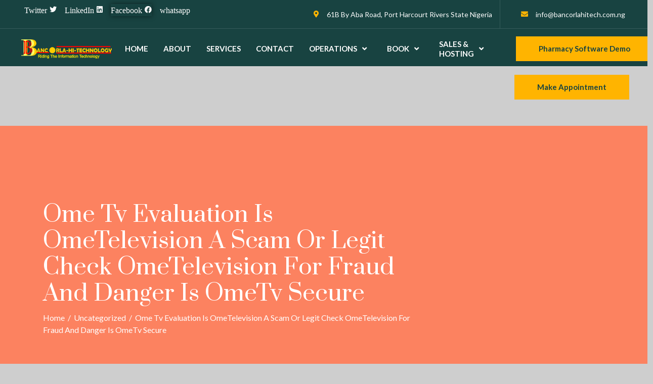

--- FILE ---
content_type: text/html; charset=UTF-8
request_url: https://bancorlahitech.com.ng/2022/12/24/ome-tv-evaluation-is-ometelevision-a-scam-or-legit-check-ometelevision-for-fraud-and-danger-is-ometv-secure/
body_size: 26159
content:
<!DOCTYPE html>
<html lang="en-US">
<head>
	<meta charset="UTF-8">
	<meta name="viewport" content="width=device-width, initial-scale=1.0"/>
		<title>Ome Tv Evaluation Is OmeTelevision A Scam Or Legit Check OmeTelevision For Fraud And Danger Is OmeTv Secure &#8211; BancorLaHiTech</title>
<meta name='robots' content='max-image-preview:large' />
	<style>img:is([sizes="auto" i], [sizes^="auto," i]) { contain-intrinsic-size: 3000px 1500px }</style>
	<link rel='dns-prefetch' href='//fonts.googleapis.com' />
<link rel="alternate" type="application/rss+xml" title="BancorLaHiTech &raquo; Feed" href="https://bancorlahitech.com.ng/feed/" />
<link rel="alternate" type="application/rss+xml" title="BancorLaHiTech &raquo; Comments Feed" href="https://bancorlahitech.com.ng/comments/feed/" />
<link rel="alternate" type="application/rss+xml" title="BancorLaHiTech &raquo; Ome Tv Evaluation Is OmeTelevision A Scam Or Legit Check OmeTelevision For Fraud And Danger Is OmeTv Secure Comments Feed" href="https://bancorlahitech.com.ng/2022/12/24/ome-tv-evaluation-is-ometelevision-a-scam-or-legit-check-ometelevision-for-fraud-and-danger-is-ometv-secure/feed/" />
<script type="text/javascript">
/* <![CDATA[ */
window._wpemojiSettings = {"baseUrl":"https:\/\/s.w.org\/images\/core\/emoji\/16.0.1\/72x72\/","ext":".png","svgUrl":"https:\/\/s.w.org\/images\/core\/emoji\/16.0.1\/svg\/","svgExt":".svg","source":{"concatemoji":"https:\/\/bancorlahitech.com.ng\/wp-includes\/js\/wp-emoji-release.min.js?ver=6.8.3"}};
/*! This file is auto-generated */
!function(s,n){var o,i,e;function c(e){try{var t={supportTests:e,timestamp:(new Date).valueOf()};sessionStorage.setItem(o,JSON.stringify(t))}catch(e){}}function p(e,t,n){e.clearRect(0,0,e.canvas.width,e.canvas.height),e.fillText(t,0,0);var t=new Uint32Array(e.getImageData(0,0,e.canvas.width,e.canvas.height).data),a=(e.clearRect(0,0,e.canvas.width,e.canvas.height),e.fillText(n,0,0),new Uint32Array(e.getImageData(0,0,e.canvas.width,e.canvas.height).data));return t.every(function(e,t){return e===a[t]})}function u(e,t){e.clearRect(0,0,e.canvas.width,e.canvas.height),e.fillText(t,0,0);for(var n=e.getImageData(16,16,1,1),a=0;a<n.data.length;a++)if(0!==n.data[a])return!1;return!0}function f(e,t,n,a){switch(t){case"flag":return n(e,"\ud83c\udff3\ufe0f\u200d\u26a7\ufe0f","\ud83c\udff3\ufe0f\u200b\u26a7\ufe0f")?!1:!n(e,"\ud83c\udde8\ud83c\uddf6","\ud83c\udde8\u200b\ud83c\uddf6")&&!n(e,"\ud83c\udff4\udb40\udc67\udb40\udc62\udb40\udc65\udb40\udc6e\udb40\udc67\udb40\udc7f","\ud83c\udff4\u200b\udb40\udc67\u200b\udb40\udc62\u200b\udb40\udc65\u200b\udb40\udc6e\u200b\udb40\udc67\u200b\udb40\udc7f");case"emoji":return!a(e,"\ud83e\udedf")}return!1}function g(e,t,n,a){var r="undefined"!=typeof WorkerGlobalScope&&self instanceof WorkerGlobalScope?new OffscreenCanvas(300,150):s.createElement("canvas"),o=r.getContext("2d",{willReadFrequently:!0}),i=(o.textBaseline="top",o.font="600 32px Arial",{});return e.forEach(function(e){i[e]=t(o,e,n,a)}),i}function t(e){var t=s.createElement("script");t.src=e,t.defer=!0,s.head.appendChild(t)}"undefined"!=typeof Promise&&(o="wpEmojiSettingsSupports",i=["flag","emoji"],n.supports={everything:!0,everythingExceptFlag:!0},e=new Promise(function(e){s.addEventListener("DOMContentLoaded",e,{once:!0})}),new Promise(function(t){var n=function(){try{var e=JSON.parse(sessionStorage.getItem(o));if("object"==typeof e&&"number"==typeof e.timestamp&&(new Date).valueOf()<e.timestamp+604800&&"object"==typeof e.supportTests)return e.supportTests}catch(e){}return null}();if(!n){if("undefined"!=typeof Worker&&"undefined"!=typeof OffscreenCanvas&&"undefined"!=typeof URL&&URL.createObjectURL&&"undefined"!=typeof Blob)try{var e="postMessage("+g.toString()+"("+[JSON.stringify(i),f.toString(),p.toString(),u.toString()].join(",")+"));",a=new Blob([e],{type:"text/javascript"}),r=new Worker(URL.createObjectURL(a),{name:"wpTestEmojiSupports"});return void(r.onmessage=function(e){c(n=e.data),r.terminate(),t(n)})}catch(e){}c(n=g(i,f,p,u))}t(n)}).then(function(e){for(var t in e)n.supports[t]=e[t],n.supports.everything=n.supports.everything&&n.supports[t],"flag"!==t&&(n.supports.everythingExceptFlag=n.supports.everythingExceptFlag&&n.supports[t]);n.supports.everythingExceptFlag=n.supports.everythingExceptFlag&&!n.supports.flag,n.DOMReady=!1,n.readyCallback=function(){n.DOMReady=!0}}).then(function(){return e}).then(function(){var e;n.supports.everything||(n.readyCallback(),(e=n.source||{}).concatemoji?t(e.concatemoji):e.wpemoji&&e.twemoji&&(t(e.twemoji),t(e.wpemoji)))}))}((window,document),window._wpemojiSettings);
/* ]]> */
</script>
<link rel='stylesheet' id='rm_material_icons-css' href='https://bancorlahitech.com.ng/wp-content/plugins/custom-registration-form-builder-with-submission-manager/admin/css/material-icons.css?ver=6.8.3' type='text/css' media='all' />
<link rel='stylesheet' id='feelbox-default-style-css' href='https://bancorlahitech.com.ng/wp-content/plugins/fl3r-feelbox/css/style.css?ver=6.8.3' type='text/css' media='all' />
<link rel='stylesheet' id='feelbox-icons-style-css' href='https://bancorlahitech.com.ng/wp-content/plugins/fl3r-feelbox/css/style-icons-classic.css?ver=6.8.3' type='text/css' media='all' />
<link rel='stylesheet' id='elementor-frontend-css' href='https://bancorlahitech.com.ng/wp-content/plugins/elementor/assets/css/frontend-lite.min.css?ver=3.23.4' type='text/css' media='all' />
<link rel='stylesheet' id='elementor-post-514-css' href='https://bancorlahitech.com.ng/wp-content/uploads/elementor/css/post-514.css?ver=1725201951' type='text/css' media='all' />
<link rel='stylesheet' id='elementor-post-482-css' href='https://bancorlahitech.com.ng/wp-content/uploads/elementor/css/post-482.css?ver=1725201951' type='text/css' media='all' />
<link rel='stylesheet' id='hfe-widgets-style-css' href='https://bancorlahitech.com.ng/wp-content/plugins/header-footer-elementor/inc/widgets-css/frontend.css?ver=1.6.40' type='text/css' media='all' />
<link rel='stylesheet' id='jkit-elements-main-css' href='https://bancorlahitech.com.ng/wp-content/plugins/jeg-elementor-kit/assets/css/elements/main.css?ver=3.0.1' type='text/css' media='all' />
<style id='wp-emoji-styles-inline-css' type='text/css'>

	img.wp-smiley, img.emoji {
		display: inline !important;
		border: none !important;
		box-shadow: none !important;
		height: 1em !important;
		width: 1em !important;
		margin: 0 0.07em !important;
		vertical-align: -0.1em !important;
		background: none !important;
		padding: 0 !important;
	}
</style>
<link rel='stylesheet' id='wp-block-library-css' href='https://bancorlahitech.com.ng/wp-includes/css/dist/block-library/style.min.css?ver=6.8.3' type='text/css' media='all' />
<style id='classic-theme-styles-inline-css' type='text/css'>
/*! This file is auto-generated */
.wp-block-button__link{color:#fff;background-color:#32373c;border-radius:9999px;box-shadow:none;text-decoration:none;padding:calc(.667em + 2px) calc(1.333em + 2px);font-size:1.125em}.wp-block-file__button{background:#32373c;color:#fff;text-decoration:none}
</style>
<style id='global-styles-inline-css' type='text/css'>
:root{--wp--preset--aspect-ratio--square: 1;--wp--preset--aspect-ratio--4-3: 4/3;--wp--preset--aspect-ratio--3-4: 3/4;--wp--preset--aspect-ratio--3-2: 3/2;--wp--preset--aspect-ratio--2-3: 2/3;--wp--preset--aspect-ratio--16-9: 16/9;--wp--preset--aspect-ratio--9-16: 9/16;--wp--preset--color--black: #000000;--wp--preset--color--cyan-bluish-gray: #abb8c3;--wp--preset--color--white: #ffffff;--wp--preset--color--pale-pink: #f78da7;--wp--preset--color--vivid-red: #cf2e2e;--wp--preset--color--luminous-vivid-orange: #ff6900;--wp--preset--color--luminous-vivid-amber: #fcb900;--wp--preset--color--light-green-cyan: #7bdcb5;--wp--preset--color--vivid-green-cyan: #00d084;--wp--preset--color--pale-cyan-blue: #8ed1fc;--wp--preset--color--vivid-cyan-blue: #0693e3;--wp--preset--color--vivid-purple: #9b51e0;--wp--preset--gradient--vivid-cyan-blue-to-vivid-purple: linear-gradient(135deg,rgba(6,147,227,1) 0%,rgb(155,81,224) 100%);--wp--preset--gradient--light-green-cyan-to-vivid-green-cyan: linear-gradient(135deg,rgb(122,220,180) 0%,rgb(0,208,130) 100%);--wp--preset--gradient--luminous-vivid-amber-to-luminous-vivid-orange: linear-gradient(135deg,rgba(252,185,0,1) 0%,rgba(255,105,0,1) 100%);--wp--preset--gradient--luminous-vivid-orange-to-vivid-red: linear-gradient(135deg,rgba(255,105,0,1) 0%,rgb(207,46,46) 100%);--wp--preset--gradient--very-light-gray-to-cyan-bluish-gray: linear-gradient(135deg,rgb(238,238,238) 0%,rgb(169,184,195) 100%);--wp--preset--gradient--cool-to-warm-spectrum: linear-gradient(135deg,rgb(74,234,220) 0%,rgb(151,120,209) 20%,rgb(207,42,186) 40%,rgb(238,44,130) 60%,rgb(251,105,98) 80%,rgb(254,248,76) 100%);--wp--preset--gradient--blush-light-purple: linear-gradient(135deg,rgb(255,206,236) 0%,rgb(152,150,240) 100%);--wp--preset--gradient--blush-bordeaux: linear-gradient(135deg,rgb(254,205,165) 0%,rgb(254,45,45) 50%,rgb(107,0,62) 100%);--wp--preset--gradient--luminous-dusk: linear-gradient(135deg,rgb(255,203,112) 0%,rgb(199,81,192) 50%,rgb(65,88,208) 100%);--wp--preset--gradient--pale-ocean: linear-gradient(135deg,rgb(255,245,203) 0%,rgb(182,227,212) 50%,rgb(51,167,181) 100%);--wp--preset--gradient--electric-grass: linear-gradient(135deg,rgb(202,248,128) 0%,rgb(113,206,126) 100%);--wp--preset--gradient--midnight: linear-gradient(135deg,rgb(2,3,129) 0%,rgb(40,116,252) 100%);--wp--preset--font-size--small: 13px;--wp--preset--font-size--medium: 20px;--wp--preset--font-size--large: 36px;--wp--preset--font-size--x-large: 42px;--wp--preset--font-family--inter: "Inter", sans-serif;--wp--preset--font-family--cardo: Cardo;--wp--preset--spacing--20: 0.44rem;--wp--preset--spacing--30: 0.67rem;--wp--preset--spacing--40: 1rem;--wp--preset--spacing--50: 1.5rem;--wp--preset--spacing--60: 2.25rem;--wp--preset--spacing--70: 3.38rem;--wp--preset--spacing--80: 5.06rem;--wp--preset--shadow--natural: 6px 6px 9px rgba(0, 0, 0, 0.2);--wp--preset--shadow--deep: 12px 12px 50px rgba(0, 0, 0, 0.4);--wp--preset--shadow--sharp: 6px 6px 0px rgba(0, 0, 0, 0.2);--wp--preset--shadow--outlined: 6px 6px 0px -3px rgba(255, 255, 255, 1), 6px 6px rgba(0, 0, 0, 1);--wp--preset--shadow--crisp: 6px 6px 0px rgba(0, 0, 0, 1);}:where(.is-layout-flex){gap: 0.5em;}:where(.is-layout-grid){gap: 0.5em;}body .is-layout-flex{display: flex;}.is-layout-flex{flex-wrap: wrap;align-items: center;}.is-layout-flex > :is(*, div){margin: 0;}body .is-layout-grid{display: grid;}.is-layout-grid > :is(*, div){margin: 0;}:where(.wp-block-columns.is-layout-flex){gap: 2em;}:where(.wp-block-columns.is-layout-grid){gap: 2em;}:where(.wp-block-post-template.is-layout-flex){gap: 1.25em;}:where(.wp-block-post-template.is-layout-grid){gap: 1.25em;}.has-black-color{color: var(--wp--preset--color--black) !important;}.has-cyan-bluish-gray-color{color: var(--wp--preset--color--cyan-bluish-gray) !important;}.has-white-color{color: var(--wp--preset--color--white) !important;}.has-pale-pink-color{color: var(--wp--preset--color--pale-pink) !important;}.has-vivid-red-color{color: var(--wp--preset--color--vivid-red) !important;}.has-luminous-vivid-orange-color{color: var(--wp--preset--color--luminous-vivid-orange) !important;}.has-luminous-vivid-amber-color{color: var(--wp--preset--color--luminous-vivid-amber) !important;}.has-light-green-cyan-color{color: var(--wp--preset--color--light-green-cyan) !important;}.has-vivid-green-cyan-color{color: var(--wp--preset--color--vivid-green-cyan) !important;}.has-pale-cyan-blue-color{color: var(--wp--preset--color--pale-cyan-blue) !important;}.has-vivid-cyan-blue-color{color: var(--wp--preset--color--vivid-cyan-blue) !important;}.has-vivid-purple-color{color: var(--wp--preset--color--vivid-purple) !important;}.has-black-background-color{background-color: var(--wp--preset--color--black) !important;}.has-cyan-bluish-gray-background-color{background-color: var(--wp--preset--color--cyan-bluish-gray) !important;}.has-white-background-color{background-color: var(--wp--preset--color--white) !important;}.has-pale-pink-background-color{background-color: var(--wp--preset--color--pale-pink) !important;}.has-vivid-red-background-color{background-color: var(--wp--preset--color--vivid-red) !important;}.has-luminous-vivid-orange-background-color{background-color: var(--wp--preset--color--luminous-vivid-orange) !important;}.has-luminous-vivid-amber-background-color{background-color: var(--wp--preset--color--luminous-vivid-amber) !important;}.has-light-green-cyan-background-color{background-color: var(--wp--preset--color--light-green-cyan) !important;}.has-vivid-green-cyan-background-color{background-color: var(--wp--preset--color--vivid-green-cyan) !important;}.has-pale-cyan-blue-background-color{background-color: var(--wp--preset--color--pale-cyan-blue) !important;}.has-vivid-cyan-blue-background-color{background-color: var(--wp--preset--color--vivid-cyan-blue) !important;}.has-vivid-purple-background-color{background-color: var(--wp--preset--color--vivid-purple) !important;}.has-black-border-color{border-color: var(--wp--preset--color--black) !important;}.has-cyan-bluish-gray-border-color{border-color: var(--wp--preset--color--cyan-bluish-gray) !important;}.has-white-border-color{border-color: var(--wp--preset--color--white) !important;}.has-pale-pink-border-color{border-color: var(--wp--preset--color--pale-pink) !important;}.has-vivid-red-border-color{border-color: var(--wp--preset--color--vivid-red) !important;}.has-luminous-vivid-orange-border-color{border-color: var(--wp--preset--color--luminous-vivid-orange) !important;}.has-luminous-vivid-amber-border-color{border-color: var(--wp--preset--color--luminous-vivid-amber) !important;}.has-light-green-cyan-border-color{border-color: var(--wp--preset--color--light-green-cyan) !important;}.has-vivid-green-cyan-border-color{border-color: var(--wp--preset--color--vivid-green-cyan) !important;}.has-pale-cyan-blue-border-color{border-color: var(--wp--preset--color--pale-cyan-blue) !important;}.has-vivid-cyan-blue-border-color{border-color: var(--wp--preset--color--vivid-cyan-blue) !important;}.has-vivid-purple-border-color{border-color: var(--wp--preset--color--vivid-purple) !important;}.has-vivid-cyan-blue-to-vivid-purple-gradient-background{background: var(--wp--preset--gradient--vivid-cyan-blue-to-vivid-purple) !important;}.has-light-green-cyan-to-vivid-green-cyan-gradient-background{background: var(--wp--preset--gradient--light-green-cyan-to-vivid-green-cyan) !important;}.has-luminous-vivid-amber-to-luminous-vivid-orange-gradient-background{background: var(--wp--preset--gradient--luminous-vivid-amber-to-luminous-vivid-orange) !important;}.has-luminous-vivid-orange-to-vivid-red-gradient-background{background: var(--wp--preset--gradient--luminous-vivid-orange-to-vivid-red) !important;}.has-very-light-gray-to-cyan-bluish-gray-gradient-background{background: var(--wp--preset--gradient--very-light-gray-to-cyan-bluish-gray) !important;}.has-cool-to-warm-spectrum-gradient-background{background: var(--wp--preset--gradient--cool-to-warm-spectrum) !important;}.has-blush-light-purple-gradient-background{background: var(--wp--preset--gradient--blush-light-purple) !important;}.has-blush-bordeaux-gradient-background{background: var(--wp--preset--gradient--blush-bordeaux) !important;}.has-luminous-dusk-gradient-background{background: var(--wp--preset--gradient--luminous-dusk) !important;}.has-pale-ocean-gradient-background{background: var(--wp--preset--gradient--pale-ocean) !important;}.has-electric-grass-gradient-background{background: var(--wp--preset--gradient--electric-grass) !important;}.has-midnight-gradient-background{background: var(--wp--preset--gradient--midnight) !important;}.has-small-font-size{font-size: var(--wp--preset--font-size--small) !important;}.has-medium-font-size{font-size: var(--wp--preset--font-size--medium) !important;}.has-large-font-size{font-size: var(--wp--preset--font-size--large) !important;}.has-x-large-font-size{font-size: var(--wp--preset--font-size--x-large) !important;}
:where(.wp-block-post-template.is-layout-flex){gap: 1.25em;}:where(.wp-block-post-template.is-layout-grid){gap: 1.25em;}
:where(.wp-block-columns.is-layout-flex){gap: 2em;}:where(.wp-block-columns.is-layout-grid){gap: 2em;}
:root :where(.wp-block-pullquote){font-size: 1.5em;line-height: 1.6;}
</style>
<link rel='stylesheet' id='template-kit-export-css' href='https://bancorlahitech.com.ng/wp-content/plugins/template-kit-export/assets/public/template-kit-export-public.css?ver=1.0.23' type='text/css' media='all' />
<link rel='stylesheet' id='cbwct-animate-css' href='https://bancorlahitech.com.ng/wp-content/plugins/wc-order-tracker/css/ali-animate.css?ver=6.8.3' type='text/css' media='all' />
<link rel='stylesheet' id='cbwct-tracker-style-css' href='https://bancorlahitech.com.ng/wp-content/plugins/wc-order-tracker/css/style.css?ver=6.8.3' type='text/css' media='all' />
<link rel='stylesheet' id='cbwct-tracker-responsive-css' href='https://bancorlahitech.com.ng/wp-content/plugins/wc-order-tracker/css/responsive.css?ver=6.8.3' type='text/css' media='all' />
<link rel='stylesheet' id='woocommerce-layout-css' href='https://bancorlahitech.com.ng/wp-content/plugins/woocommerce/assets/css/woocommerce-layout.css?ver=9.2.3' type='text/css' media='all' />
<link rel='stylesheet' id='woocommerce-smallscreen-css' href='https://bancorlahitech.com.ng/wp-content/plugins/woocommerce/assets/css/woocommerce-smallscreen.css?ver=9.2.3' type='text/css' media='only screen and (max-width: 768px)' />
<link rel='stylesheet' id='woocommerce-general-css' href='https://bancorlahitech.com.ng/wp-content/plugins/woocommerce/assets/css/woocommerce.css?ver=9.2.3' type='text/css' media='all' />
<style id='woocommerce-inline-inline-css' type='text/css'>
.woocommerce form .form-row .required { visibility: visible; }
</style>
<link rel='stylesheet' id='hfe-style-css' href='https://bancorlahitech.com.ng/wp-content/plugins/header-footer-elementor/assets/css/header-footer-elementor.css?ver=1.6.40' type='text/css' media='all' />
<link rel='stylesheet' id='elementor-icons-css' href='https://bancorlahitech.com.ng/wp-content/plugins/elementor/assets/lib/eicons/css/elementor-icons.min.css?ver=5.30.0' type='text/css' media='all' />
<link rel='stylesheet' id='swiper-css' href='https://bancorlahitech.com.ng/wp-content/plugins/elementor/assets/lib/swiper/v8/css/swiper.min.css?ver=8.4.5' type='text/css' media='all' />
<link rel='stylesheet' id='elementor-post-436-css' href='https://bancorlahitech.com.ng/wp-content/uploads/elementor/css/post-436.css?ver=1725201951' type='text/css' media='all' />
<link rel='stylesheet' id='gateway-css' href='https://bancorlahitech.com.ng/wp-content/plugins/woocommerce-paypal-payments/modules/ppcp-button/assets/css/gateway.css?ver=2.8.3' type='text/css' media='all' />
<link rel='stylesheet' id='cute-alert-css' href='https://bancorlahitech.com.ng/wp-content/plugins/metform/public/assets/lib/cute-alert/style.css?ver=3.9.0' type='text/css' media='all' />
<link rel='stylesheet' id='text-editor-style-css' href='https://bancorlahitech.com.ng/wp-content/plugins/metform/public/assets/css/text-editor.css?ver=3.9.0' type='text/css' media='all' />
<link rel='stylesheet' id='edict-lite-google-fonts-css' href='//fonts.googleapis.com/css?family=Hind%3A300%2C400%2C500%2C600%7CPrata&#038;ver=6.8.3' type='text/css' media='all' />
<link rel='stylesheet' id='animate-css' href='https://bancorlahitech.com.ng/wp-content/themes/edict-lite/css/animate.css?ver=6.8.3' type='text/css' media='all' />
<link rel='stylesheet' id='font-awesome-css' href='https://bancorlahitech.com.ng/wp-content/plugins/elementor/assets/lib/font-awesome/css/font-awesome.min.css?ver=4.7.0' type='text/css' media='all' />
<link rel='stylesheet' id='linearicons-css' href='https://bancorlahitech.com.ng/wp-content/themes/edict-lite/css/icon-font.min.css?ver=6.8.3' type='text/css' media='all' />
<link rel='stylesheet' id='elusive-icons-css' href='https://bancorlahitech.com.ng/wp-content/themes/edict-lite/css/elusive-icons/css/elusive-icons.css?ver=6.8.3' type='text/css' media='all' />
<link rel='stylesheet' id='bootstrap-css' href='https://bancorlahitech.com.ng/wp-content/themes/edict-lite/css/bootstrap.css?ver=6.8.3' type='text/css' media='all' />
<link rel='stylesheet' id='fancybox-css' href='https://bancorlahitech.com.ng/wp-content/themes/edict-lite/css/jquery.fancybox.css?ver=6.8.3' type='text/css' media='all' />
<link rel='stylesheet' id='jquery-mmmenu-css' href='https://bancorlahitech.com.ng/wp-content/themes/edict-lite/css/jquery.mmenu.all.css?ver=1.0' type='text/css' media='all' />
<link rel='stylesheet' id='owl-carousel-css' href='https://bancorlahitech.com.ng/wp-content/themes/edict-lite/css/owl.carousel.css?ver=6.8.3' type='text/css' media='all' />
<link rel='stylesheet' id='owl-theme-default-css' href='https://bancorlahitech.com.ng/wp-content/themes/edict-lite/css/owl.theme.default.css?ver=6.8.3' type='text/css' media='all' />
<link rel='stylesheet' id='edict-lite-style-css' href='https://bancorlahitech.com.ng/wp-content/themes/edict-lite/style.css?ver=6.8.3' type='text/css' media='all' />
<link rel='stylesheet' id='edict-lite-responsive-css' href='https://bancorlahitech.com.ng/wp-content/themes/edict-lite/css/responsive.css?ver=1.0' type='text/css' media='all' />
<link rel='stylesheet' id='edict-lite-keyboard-css-css' href='https://bancorlahitech.com.ng/wp-content/themes/edict-lite/css/keyboard.css?ver=1.0' type='text/css' media='all' />
<link rel='stylesheet' id='edict-lite-dynamic-css' href='https://bancorlahitech.com.ng/wp-content/themes/edict-lite/css/dynamic-styles.css?ver=6.8.3' type='text/css' media='all' />
<link rel='stylesheet' id='elementor-icons-ekiticons-css' href='https://bancorlahitech.com.ng/wp-content/plugins/elementskit-lite/modules/elementskit-icon-pack/assets/css/ekiticons.css?ver=3.2.7' type='text/css' media='all' />
<link rel='stylesheet' id='ekit-widget-styles-css' href='https://bancorlahitech.com.ng/wp-content/plugins/elementskit-lite/widgets/init/assets/css/widget-styles.css?ver=3.2.7' type='text/css' media='all' />
<link rel='stylesheet' id='ekit-responsive-css' href='https://bancorlahitech.com.ng/wp-content/plugins/elementskit-lite/widgets/init/assets/css/responsive.css?ver=3.2.7' type='text/css' media='all' />
<link rel='stylesheet' id='um_modal-css' href='https://bancorlahitech.com.ng/wp-content/plugins/ultimate-member/assets/css/um-modal.min.css?ver=2.8.6' type='text/css' media='all' />
<link rel='stylesheet' id='um_ui-css' href='https://bancorlahitech.com.ng/wp-content/plugins/ultimate-member/assets/libs/jquery-ui/jquery-ui.min.css?ver=1.13.2' type='text/css' media='all' />
<link rel='stylesheet' id='um_tipsy-css' href='https://bancorlahitech.com.ng/wp-content/plugins/ultimate-member/assets/libs/tipsy/tipsy.min.css?ver=1.0.0a' type='text/css' media='all' />
<link rel='stylesheet' id='um_raty-css' href='https://bancorlahitech.com.ng/wp-content/plugins/ultimate-member/assets/libs/raty/um-raty.min.css?ver=2.6.0' type='text/css' media='all' />
<link rel='stylesheet' id='select2-css' href='https://bancorlahitech.com.ng/wp-content/plugins/ultimate-member/assets/libs/select2/select2.min.css?ver=4.0.13' type='text/css' media='all' />
<link rel='stylesheet' id='um_fileupload-css' href='https://bancorlahitech.com.ng/wp-content/plugins/ultimate-member/assets/css/um-fileupload.min.css?ver=2.8.6' type='text/css' media='all' />
<link rel='stylesheet' id='um_confirm-css' href='https://bancorlahitech.com.ng/wp-content/plugins/ultimate-member/assets/libs/um-confirm/um-confirm.min.css?ver=1.0' type='text/css' media='all' />
<link rel='stylesheet' id='um_datetime-css' href='https://bancorlahitech.com.ng/wp-content/plugins/ultimate-member/assets/libs/pickadate/default.min.css?ver=3.6.2' type='text/css' media='all' />
<link rel='stylesheet' id='um_datetime_date-css' href='https://bancorlahitech.com.ng/wp-content/plugins/ultimate-member/assets/libs/pickadate/default.date.min.css?ver=3.6.2' type='text/css' media='all' />
<link rel='stylesheet' id='um_datetime_time-css' href='https://bancorlahitech.com.ng/wp-content/plugins/ultimate-member/assets/libs/pickadate/default.time.min.css?ver=3.6.2' type='text/css' media='all' />
<link rel='stylesheet' id='um_fonticons_ii-css' href='https://bancorlahitech.com.ng/wp-content/plugins/ultimate-member/assets/libs/legacy/fonticons/fonticons-ii.min.css?ver=2.8.6' type='text/css' media='all' />
<link rel='stylesheet' id='um_fonticons_fa-css' href='https://bancorlahitech.com.ng/wp-content/plugins/ultimate-member/assets/libs/legacy/fonticons/fonticons-fa.min.css?ver=2.8.6' type='text/css' media='all' />
<link rel='stylesheet' id='um_fontawesome-css' href='https://bancorlahitech.com.ng/wp-content/plugins/ultimate-member/assets/css/um-fontawesome.min.css?ver=6.5.2' type='text/css' media='all' />
<link rel='stylesheet' id='um_common-css' href='https://bancorlahitech.com.ng/wp-content/plugins/ultimate-member/assets/css/common.min.css?ver=2.8.6' type='text/css' media='all' />
<link rel='stylesheet' id='um_responsive-css' href='https://bancorlahitech.com.ng/wp-content/plugins/ultimate-member/assets/css/um-responsive.min.css?ver=2.8.6' type='text/css' media='all' />
<link rel='stylesheet' id='um_styles-css' href='https://bancorlahitech.com.ng/wp-content/plugins/ultimate-member/assets/css/um-styles.min.css?ver=2.8.6' type='text/css' media='all' />
<link rel='stylesheet' id='um_crop-css' href='https://bancorlahitech.com.ng/wp-content/plugins/ultimate-member/assets/libs/cropper/cropper.min.css?ver=1.6.1' type='text/css' media='all' />
<link rel='stylesheet' id='um_profile-css' href='https://bancorlahitech.com.ng/wp-content/plugins/ultimate-member/assets/css/um-profile.min.css?ver=2.8.6' type='text/css' media='all' />
<link rel='stylesheet' id='um_account-css' href='https://bancorlahitech.com.ng/wp-content/plugins/ultimate-member/assets/css/um-account.min.css?ver=2.8.6' type='text/css' media='all' />
<link rel='stylesheet' id='um_misc-css' href='https://bancorlahitech.com.ng/wp-content/plugins/ultimate-member/assets/css/um-misc.min.css?ver=2.8.6' type='text/css' media='all' />
<link rel='stylesheet' id='um_default_css-css' href='https://bancorlahitech.com.ng/wp-content/plugins/ultimate-member/assets/css/um-old-default.min.css?ver=2.8.6' type='text/css' media='all' />
<link rel='stylesheet' id='google-fonts-1-css' href='https://fonts.googleapis.com/css?family=Lato%3A100%2C100italic%2C200%2C200italic%2C300%2C300italic%2C400%2C400italic%2C500%2C500italic%2C600%2C600italic%2C700%2C700italic%2C800%2C800italic%2C900%2C900italic&#038;display=auto&#038;ver=6.8.3' type='text/css' media='all' />
<link rel='stylesheet' id='elementor-icons-shared-0-css' href='https://bancorlahitech.com.ng/wp-content/plugins/elementor/assets/lib/font-awesome/css/fontawesome.min.css?ver=5.15.3' type='text/css' media='all' />
<link rel='stylesheet' id='elementor-icons-fa-brands-css' href='https://bancorlahitech.com.ng/wp-content/plugins/elementor/assets/lib/font-awesome/css/brands.min.css?ver=5.15.3' type='text/css' media='all' />
<link rel='stylesheet' id='elementor-icons-jkiticon-css' href='https://bancorlahitech.com.ng/wp-content/plugins/jeg-elementor-kit/assets/fonts/jkiticon/jkiticon.css?ver=3.0.1' type='text/css' media='all' />
<link rel='stylesheet' id='elementor-icons-fa-solid-css' href='https://bancorlahitech.com.ng/wp-content/plugins/elementor/assets/lib/font-awesome/css/solid.min.css?ver=5.15.3' type='text/css' media='all' />
<link rel='stylesheet' id='wppb_stylesheet-css' href='https://bancorlahitech.com.ng/wp-content/plugins/profile-builder/assets/css/style-front-end.css?ver=3.12.2' type='text/css' media='all' />
<link rel="preconnect" href="https://fonts.gstatic.com/" crossorigin><script type="text/javascript" src="https://bancorlahitech.com.ng/wp-includes/js/jquery/jquery.min.js?ver=3.7.1" id="jquery-core-js"></script>
<script type="text/javascript" src="https://bancorlahitech.com.ng/wp-includes/js/jquery/jquery-migrate.min.js?ver=3.4.1" id="jquery-migrate-js"></script>
<script type="text/javascript" src="https://bancorlahitech.com.ng/wp-content/plugins/fl3r-feelbox/js/ajax.js?ver=6.8.3" id="my-ajax-request-js"></script>
<script type="text/javascript" src="https://bancorlahitech.com.ng/wp-content/plugins/fl3r-feelbox/js/easyXDM.min.js?ver=6.8.3" id="feelbox-remote-js"></script>
<script type="text/javascript" src="https://bancorlahitech.com.ng/wp-content/plugins/template-kit-export/assets/public/template-kit-export-public.js?ver=1.0.23" id="template-kit-export-js"></script>
<script type="text/javascript" src="https://bancorlahitech.com.ng/wp-content/plugins/woocommerce/assets/js/jquery-blockui/jquery.blockUI.min.js?ver=2.7.0-wc.9.2.3" id="jquery-blockui-js" defer="defer" data-wp-strategy="defer"></script>
<script type="text/javascript" id="wc-add-to-cart-js-extra">
/* <![CDATA[ */
var wc_add_to_cart_params = {"ajax_url":"\/wp-admin\/admin-ajax.php","wc_ajax_url":"\/?wc-ajax=%%endpoint%%","i18n_view_cart":"View cart","cart_url":"https:\/\/bancorlahitech.com.ng\/cart\/","is_cart":"","cart_redirect_after_add":"no"};
/* ]]> */
</script>
<script type="text/javascript" src="https://bancorlahitech.com.ng/wp-content/plugins/woocommerce/assets/js/frontend/add-to-cart.min.js?ver=9.2.3" id="wc-add-to-cart-js" defer="defer" data-wp-strategy="defer"></script>
<script type="text/javascript" src="https://bancorlahitech.com.ng/wp-content/plugins/woocommerce/assets/js/js-cookie/js.cookie.min.js?ver=2.1.4-wc.9.2.3" id="js-cookie-js" defer="defer" data-wp-strategy="defer"></script>
<script type="text/javascript" id="woocommerce-js-extra">
/* <![CDATA[ */
var woocommerce_params = {"ajax_url":"\/wp-admin\/admin-ajax.php","wc_ajax_url":"\/?wc-ajax=%%endpoint%%"};
/* ]]> */
</script>
<script type="text/javascript" src="https://bancorlahitech.com.ng/wp-content/plugins/woocommerce/assets/js/frontend/woocommerce.min.js?ver=9.2.3" id="woocommerce-js" defer="defer" data-wp-strategy="defer"></script>
<script type="text/javascript" src="https://bancorlahitech.com.ng/wp-content/plugins/ultimate-member/assets/js/um-gdpr.min.js?ver=2.8.6" id="um-gdpr-js"></script>
<link rel="https://api.w.org/" href="https://bancorlahitech.com.ng/wp-json/" /><link rel="alternate" title="JSON" type="application/json" href="https://bancorlahitech.com.ng/wp-json/wp/v2/posts/2934" /><link rel="EditURI" type="application/rsd+xml" title="RSD" href="https://bancorlahitech.com.ng/xmlrpc.php?rsd" />
<meta name="generator" content="WordPress 6.8.3" />
<meta name="generator" content="WooCommerce 9.2.3" />
<link rel="canonical" href="https://bancorlahitech.com.ng/2022/12/24/ome-tv-evaluation-is-ometelevision-a-scam-or-legit-check-ometelevision-for-fraud-and-danger-is-ometv-secure/" />
<link rel='shortlink' href='https://bancorlahitech.com.ng/?p=2934' />
<link rel="alternate" title="oEmbed (JSON)" type="application/json+oembed" href="https://bancorlahitech.com.ng/wp-json/oembed/1.0/embed?url=https%3A%2F%2Fbancorlahitech.com.ng%2F2022%2F12%2F24%2Fome-tv-evaluation-is-ometelevision-a-scam-or-legit-check-ometelevision-for-fraud-and-danger-is-ometv-secure%2F" />
<link rel="alternate" title="oEmbed (XML)" type="text/xml+oembed" href="https://bancorlahitech.com.ng/wp-json/oembed/1.0/embed?url=https%3A%2F%2Fbancorlahitech.com.ng%2F2022%2F12%2F24%2Fome-tv-evaluation-is-ometelevision-a-scam-or-legit-check-ometelevision-for-fraud-and-danger-is-ometv-secure%2F&#038;format=xml" />
<!-- feelbox -->
<script type="text/javascript">
		//<![CDATA[
		var feelboxAjax = {
		centralized: '',
		cors: '',
		ajaxurl: 'https://bancorlahitech.com.ng/wp-admin/admin-ajax.php',
		token: 'c22fa8bf6a',
				id: 2934,
		title: 'Ome Tv Evaluation Is OmeTelevision A Scam Or Legit Check OmeTelevision For Fraud And Danger Is OmeTv Secure',
		url: 'https://bancorlahitech.com.ng/2022/12/24/ome-tv-evaluation-is-ometelevision-a-scam-or-legit-check-ometelevision-for-fraud-and-danger-is-ometv-secure/',
		sparkline: 'on',
		sortmoods: 'off',
		fl3rfeelboxtitle: 'Do you like this post?',
		fl3rfeelboxshareyourvote: 'Share your vote!',
		fl3rfeelboxnothanks: 'No, thanks.',
		fl3rfeelboxstyleicons: 'classic',
		tweet: 'on'
		};
	
		</script>
<!-- feelbox -->
		<style type="text/css">
			.um_request_name {
				display: none !important;
			}
		</style>
	<link rel="pingback" href="https://bancorlahitech.com.ng/xmlrpc.php"><style type='text/css' media='all'></style>
	<noscript><style>.woocommerce-product-gallery{ opacity: 1 !important; }</style></noscript>
	<meta name="generator" content="Elementor 3.23.4; features: e_optimized_css_loading, additional_custom_breakpoints, e_lazyload; settings: css_print_method-external, google_font-enabled, font_display-auto">
			<style>
				.e-con.e-parent:nth-of-type(n+4):not(.e-lazyloaded):not(.e-no-lazyload),
				.e-con.e-parent:nth-of-type(n+4):not(.e-lazyloaded):not(.e-no-lazyload) * {
					background-image: none !important;
				}
				@media screen and (max-height: 1024px) {
					.e-con.e-parent:nth-of-type(n+3):not(.e-lazyloaded):not(.e-no-lazyload),
					.e-con.e-parent:nth-of-type(n+3):not(.e-lazyloaded):not(.e-no-lazyload) * {
						background-image: none !important;
					}
				}
				@media screen and (max-height: 640px) {
					.e-con.e-parent:nth-of-type(n+2):not(.e-lazyloaded):not(.e-no-lazyload),
					.e-con.e-parent:nth-of-type(n+2):not(.e-lazyloaded):not(.e-no-lazyload) * {
						background-image: none !important;
					}
				}
			</style>
			<style type="text/css" id="custom-background-css">
body.custom-background { background-color: #cecece; }
</style>
	<style class='wp-fonts-local' type='text/css'>
@font-face{font-family:Inter;font-style:normal;font-weight:300 900;font-display:fallback;src:url('https://bancorlahitech.com.ng/wp-content/plugins/woocommerce/assets/fonts/Inter-VariableFont_slnt,wght.woff2') format('woff2');font-stretch:normal;}
@font-face{font-family:Cardo;font-style:normal;font-weight:400;font-display:fallback;src:url('https://bancorlahitech.com.ng/wp-content/plugins/woocommerce/assets/fonts/cardo_normal_400.woff2') format('woff2');}
</style>
<link rel="icon" href="https://bancorlahitech.com.ng/wp-content/uploads/2021/11/LOGO-1-100x100.png" sizes="32x32" />
<link rel="icon" href="https://bancorlahitech.com.ng/wp-content/uploads/2021/11/LOGO-1.png" sizes="192x192" />
<link rel="apple-touch-icon" href="https://bancorlahitech.com.ng/wp-content/uploads/2021/11/LOGO-1.png" />
<meta name="msapplication-TileImage" content="https://bancorlahitech.com.ng/wp-content/uploads/2021/11/LOGO-1.png" />
</head>
<body class="wp-singular post-template-default single single-post postid-2934 single-format-standard custom-background wp-theme-edict-lite theme-edict-lite woocommerce-no-js ehf-template-edict-lite ehf-stylesheet-edict-lite jkit-color-scheme ed-fullwidth ed-header-1 no-sidebar elementor-default elementor-kit-436">
<div class="ekit-template-content-markup ekit-template-content-header ekit-template-content-theme-support">
		<div data-elementor-type="wp-post" data-elementor-id="514" class="elementor elementor-514">
						<section class="elementor-section elementor-top-section elementor-element elementor-element-8eb9bfd elementor-section-content-middle elementor-hidden-phone elementor-section-boxed elementor-section-height-default elementor-section-height-default" data-id="8eb9bfd" data-element_type="section" data-settings="{&quot;background_background&quot;:&quot;classic&quot;}">
						<div class="elementor-container elementor-column-gap-no">
					<div class="elementor-column elementor-col-33 elementor-top-column elementor-element elementor-element-764d55a1" data-id="764d55a1" data-element_type="column">
			<div class="elementor-widget-wrap elementor-element-populated">
						<div class="elementor-element elementor-element-a8b7c29 elementor-widget elementor-widget-jkit_social_share" data-id="a8b7c29" data-element_type="widget" data-widget_type="jkit_social_share.default">
				<div class="elementor-widget-container">
			<div  class="jeg-elementor-kit jkit-social-share jeg_module_2934__6905c49d7f08c" ><ul class="social-share-list"><li class="elementor-repeater-item-bb89b77" data-social="twitter">
				<a href="#" class="twitter social-icon" aria-label="social-share"><span class="icon-position-after">Twitter<i aria-hidden="true" class="fab fa-twitter"></i></span></a>
			</li><li class="elementor-repeater-item-df0a8be" data-social="linkedin">
				<a href="#" class="linkedin social-icon" aria-label="social-share"><span class="icon-position-after">LinkedIn<i aria-hidden="true" class="fab fa-linkedin"></i></span></a>
			</li><li class="elementor-repeater-item-5fc4bbc" data-social="facebook">
				<a href="#" class="facebook social-icon" aria-label="social-share"><span class="icon-position-after">Facebook<i aria-hidden="true" class="fab fa-facebook"></i></span></a>
			</li><li class="elementor-repeater-item-c60e2e9" data-social="whatsapp">
				<a href="#" class="whatsapp social-icon" aria-label="social-share"><span class="icon-position-after">whatsapp<i aria-hidden="true" class="jki jki-whatsapp-2-light"></i></span></a>
			</li></ul></div>		</div>
				</div>
					</div>
		</div>
				<div class="elementor-column elementor-col-33 elementor-top-column elementor-element elementor-element-52193c0b" data-id="52193c0b" data-element_type="column">
			<div class="elementor-widget-wrap elementor-element-populated">
						<div class="elementor-element elementor-element-47b15067 elementor-icon-list--layout-inline elementor-align-right elementor-list-item-link-full_width elementor-widget elementor-widget-icon-list" data-id="47b15067" data-element_type="widget" data-widget_type="icon-list.default">
				<div class="elementor-widget-container">
			<link rel="stylesheet" href="https://bancorlahitech.com.ng/wp-content/plugins/elementor/assets/css/widget-icon-list.min.css">		<ul class="elementor-icon-list-items elementor-inline-items">
							<li class="elementor-icon-list-item elementor-inline-item">
											<span class="elementor-icon-list-icon">
							<i aria-hidden="true" class="fas fa-map-marker-alt"></i>						</span>
										<span class="elementor-icon-list-text">61B By Aba Road, Port Harcourt Rivers State Nigeria</span>
									</li>
						</ul>
				</div>
				</div>
					</div>
		</div>
				<div class="elementor-column elementor-col-33 elementor-top-column elementor-element elementor-element-293848a0" data-id="293848a0" data-element_type="column">
			<div class="elementor-widget-wrap elementor-element-populated">
						<div class="elementor-element elementor-element-47830113 elementor-icon-list--layout-inline elementor-align-right elementor-list-item-link-full_width elementor-widget elementor-widget-icon-list" data-id="47830113" data-element_type="widget" data-widget_type="icon-list.default">
				<div class="elementor-widget-container">
					<ul class="elementor-icon-list-items elementor-inline-items">
							<li class="elementor-icon-list-item elementor-inline-item">
											<span class="elementor-icon-list-icon">
							<i aria-hidden="true" class="fas fa-envelope"></i>						</span>
										<span class="elementor-icon-list-text">info@bancorlahitech.com.ng</span>
									</li>
						</ul>
				</div>
				</div>
					</div>
		</div>
					</div>
		</section>
				<section class="elementor-section elementor-top-section elementor-element elementor-element-501ec850 elementor-section-content-middle elementor-section-boxed elementor-section-height-default elementor-section-height-default" data-id="501ec850" data-element_type="section" data-settings="{&quot;background_background&quot;:&quot;gradient&quot;}">
						<div class="elementor-container elementor-column-gap-no">
					<div class="elementor-column elementor-col-33 elementor-top-column elementor-element elementor-element-4e6dd456" data-id="4e6dd456" data-element_type="column">
			<div class="elementor-widget-wrap elementor-element-populated">
						<div class="elementor-element elementor-element-b1b8c2d elementor-widget elementor-widget-image" data-id="b1b8c2d" data-element_type="widget" data-widget_type="image.default">
				<div class="elementor-widget-container">
			<style>/*! elementor - v3.23.0 - 05-08-2024 */
.elementor-widget-image{text-align:center}.elementor-widget-image a{display:inline-block}.elementor-widget-image a img[src$=".svg"]{width:48px}.elementor-widget-image img{vertical-align:middle;display:inline-block}</style>										<img fetchpriority="high" width="490" height="103" src="https://bancorlahitech.com.ng/wp-content/uploads/2021/11/Backup_of_Backup_of_Backup_of_Backup_of_Bancor-Later-Head-1.png" class="attachment-full size-full wp-image-1108" alt="" decoding="async" srcset="https://bancorlahitech.com.ng/wp-content/uploads/2021/11/Backup_of_Backup_of_Backup_of_Backup_of_Bancor-Later-Head-1.png 490w, https://bancorlahitech.com.ng/wp-content/uploads/2021/11/Backup_of_Backup_of_Backup_of_Backup_of_Bancor-Later-Head-1-300x63.png 300w" sizes="(max-width: 490px) 100vw, 490px" />													</div>
				</div>
					</div>
		</div>
				<div class="elementor-column elementor-col-33 elementor-top-column elementor-element elementor-element-1e9904b0" data-id="1e9904b0" data-element_type="column">
			<div class="elementor-widget-wrap elementor-element-populated">
						<div class="elementor-element elementor-element-23f919b9 elementor-widget elementor-widget-jkit_nav_menu" data-id="23f919b9" data-element_type="widget" data-settings="{&quot;st_submenu_item_text_normal_bg_background_background&quot;:&quot;classic&quot;,&quot;st_submenu_item_text_hover_bg_background_background&quot;:&quot;classic&quot;}" data-widget_type="jkit_nav_menu.default">
				<div class="elementor-widget-container">
			<div  class="jeg-elementor-kit jkit-nav-menu break-point-tablet submenu-click-title jeg_module_2934_1_6905c49d8593f"  data-item-indicator="&lt;i aria-hidden=&quot;true&quot; class=&quot;fas fa-angle-down&quot;&gt;&lt;/i&gt;"><button aria-label="open-menu" class="jkit-hamburger-menu"><i aria-hidden="true" class="fas fa-bars"></i></button>
        <div class="jkit-menu-wrapper"><div class="jkit-menu-container"><ul id="menu-menu-1" class="jkit-menu jkit-menu-direction-flex jkit-submenu-position-top"><li id="menu-item-19131" class="menu-item menu-item-type-post_type menu-item-object-page menu-item-home menu-item-19131"><a href="https://bancorlahitech.com.ng/">HOME</a></li>
<li id="menu-item-2256" class="menu-item menu-item-type-post_type menu-item-object-page menu-item-2256"><a href="https://bancorlahitech.com.ng/about-us/">ABOUT</a></li>
<li id="menu-item-2287" class="menu-item menu-item-type-post_type menu-item-object-page menu-item-2287"><a href="https://bancorlahitech.com.ng/services/">SERVICES</a></li>
<li id="menu-item-2267" class="menu-item menu-item-type-post_type menu-item-object-page menu-item-2267"><a href="https://bancorlahitech.com.ng/contact/">CONTACT</a></li>
<li id="menu-item-2281" class="menu-item menu-item-type-post_type menu-item-object-page menu-item-has-children menu-item-2281"><a href="https://bancorlahitech.com.ng/elementor-666/">OPERATIONS</a>
<ul class="sub-menu">
	<li id="menu-item-19211" class="menu-item menu-item-type-post_type menu-item-object-page menu-item-19211"><a href="https://bancorlahitech.com.ng/vsat-technology/">Vsat TECHNOLOGY</a></li>
	<li id="menu-item-2288" class="menu-item menu-item-type-post_type menu-item-object-page menu-item-2288"><a href="https://bancorlahitech.com.ng/software/">SOFTWARE DEVELOPMENT</a></li>
	<li id="menu-item-2274" class="menu-item menu-item-type-post_type menu-item-object-page menu-item-2274"><a href="https://bancorlahitech.com.ng/hardware/">HARDWARE</a></li>
	<li id="menu-item-2280" class="menu-item menu-item-type-post_type menu-item-object-page menu-item-2280"><a href="https://bancorlahitech.com.ng/network/">NETWORK</a></li>
	<li id="menu-item-2264" class="menu-item menu-item-type-post_type menu-item-object-page menu-item-2264"><a href="https://bancorlahitech.com.ng/cctv/">CCTV &#038; INTERCOM</a></li>
	<li id="menu-item-2277" class="menu-item menu-item-type-post_type menu-item-object-page menu-item-2277"><a href="https://bancorlahitech.com.ng/marine-network/">MARINE NETWORK</a></li>
	<li id="menu-item-2285" class="menu-item menu-item-type-post_type menu-item-object-page menu-item-2285"><a href="https://bancorlahitech.com.ng/radio/">RADIO</a></li>
	<li id="menu-item-2292" class="menu-item menu-item-type-post_type menu-item-object-page menu-item-2292"><a href="https://bancorlahitech.com.ng/website-development/">WEBSITE DEVELOPMENT</a></li>
	<li id="menu-item-2290" class="menu-item menu-item-type-post_type menu-item-object-page menu-item-2290"><a href="https://bancorlahitech.com.ng/elementor-698/">TRAINING PRICE LIST</a></li>
	<li id="menu-item-2317" class="menu-item menu-item-type-custom menu-item-object-custom menu-item-2317"><a href="http://bancorlahitechsoftware.com.ng/login">PHARMACY SOFTWARE DEMO</a></li>
</ul>
</li>
<li id="menu-item-2262" class="menu-item menu-item-type-post_type menu-item-object-page menu-item-has-children menu-item-2262"><a href="https://bancorlahitech.com.ng/elementor-706/">BOOK</a>
<ul class="sub-menu">
	<li id="menu-item-2362" class="menu-item menu-item-type-post_type menu-item-object-page menu-item-2362"><a href="https://bancorlahitech.com.ng/pharmacy-software-demo/">Pharmacy Software Demo</a></li>
	<li id="menu-item-2257" class="menu-item menu-item-type-post_type menu-item-object-page menu-item-2257"><a href="https://bancorlahitech.com.ng/accounting-payroll-software/">Accounting &#038; Payroll Software</a></li>
	<li id="menu-item-2268" class="menu-item menu-item-type-post_type menu-item-object-page menu-item-2268"><a href="https://bancorlahitech.com.ng/blog-post/">Enterprise Super-Market Software</a></li>
	<li id="menu-item-2286" class="menu-item menu-item-type-post_type menu-item-object-page menu-item-has-children menu-item-2286"><a href="https://bancorlahitech.com.ng/single-post/">Recent Customers Software</a>
	<ul class="sub-menu">
		<li id="menu-item-19060" class="menu-item menu-item-type-post_type menu-item-object-page menu-item-19060"><a href="https://bancorlahitech.com.ng/drugmart-pharmacy-d1/">epz-DrugMart Pharmacy D1</a></li>
		<li id="menu-item-19061" class="menu-item menu-item-type-post_type menu-item-object-page menu-item-19061"><a href="https://bancorlahitech.com.ng/epz-drugmart-pharmacy/">epz-Drugmart Pharmacy D2</a></li>
		<li id="menu-item-18921" class="menu-item menu-item-type-post_type menu-item-object-page menu-item-18921"><a href="https://bancorlahitech.com.ng/erin-oil-limited/">Erin Oil Limited</a></li>
		<li id="menu-item-2278" class="menu-item menu-item-type-post_type menu-item-object-page menu-item-2278"><a href="https://bancorlahitech.com.ng/mayen-pharmacy/">Mayen Pharmacy</a></li>
		<li id="menu-item-2259" class="menu-item menu-item-type-post_type menu-item-object-page menu-item-2259"><a href="https://bancorlahitech.com.ng/amedshealthpharmacy-com/">Amed Health Pharmacy</a></li>
		<li id="menu-item-2258" class="menu-item menu-item-type-post_type menu-item-object-page menu-item-2258"><a href="https://bancorlahitech.com.ng/alhaji-danjuma-pharmacy/">Alhaji Danjuma Pharmacy</a></li>
		<li id="menu-item-2283" class="menu-item menu-item-type-post_type menu-item-object-page menu-item-2283"><a href="https://bancorlahitech.com.ng/pill-pharmacy/">Pill Pharmacy</a></li>
		<li id="menu-item-2265" class="menu-item menu-item-type-post_type menu-item-object-page menu-item-2265"><a href="https://bancorlahitech.com.ng/check-life-pharmacy/">Check Life Pharmacy</a></li>
		<li id="menu-item-2266" class="menu-item menu-item-type-post_type menu-item-object-page menu-item-2266"><a href="https://bancorlahitech.com.ng/clavic-pharmacy/">Clavid Pharmacy</a></li>
		<li id="menu-item-2273" class="menu-item menu-item-type-post_type menu-item-object-page menu-item-2273"><a href="https://bancorlahitech.com.ng/good-health-pharmacy/">Good Health Pharmacy</a></li>
		<li id="menu-item-2289" class="menu-item menu-item-type-post_type menu-item-object-page menu-item-2289"><a href="https://bancorlahitech.com.ng/temple-health-pharmacy/">Temple Health Pharmacy</a></li>
		<li id="menu-item-19097" class="menu-item menu-item-type-post_type menu-item-object-page menu-item-19097"><a href="https://bancorlahitech.com.ng/school-demo/">School DEMO</a></li>
		<li id="menu-item-2279" class="menu-item menu-item-type-post_type menu-item-object-page menu-item-2279"><a href="https://bancorlahitech.com.ng/movis-health-pharmacy-care/">Movis Health Pharmacy Care</a></li>
	</ul>
</li>
	<li id="menu-item-2269" class="menu-item menu-item-type-post_type menu-item-object-page menu-item-2269"><a href="https://bancorlahitech.com.ng/erp-software/">ERP Software</a></li>
	<li id="menu-item-18993" class="menu-item menu-item-type-post_type menu-item-object-page menu-item-18993"><a href="https://bancorlahitech.com.ng/customer-software-websites-links/">Recent Software/Websites Reference Links</a></li>
	<li id="menu-item-2284" class="menu-item menu-item-type-post_type menu-item-object-page menu-item-2284"><a href="https://bancorlahitech.com.ng/point-of-sale-software/">Point Of Sale Software</a></li>
	<li id="menu-item-2276" class="menu-item menu-item-type-post_type menu-item-object-page menu-item-2276"><a href="https://bancorlahitech.com.ng/logistics-software/">Logistics Software</a></li>
	<li id="menu-item-2271" class="menu-item menu-item-type-post_type menu-item-object-page menu-item-2271"><a href="https://bancorlahitech.com.ng/general-farm-software/">General Farm Software</a></li>
	<li id="menu-item-2272" class="menu-item menu-item-type-post_type menu-item-object-page menu-item-2272"><a href="https://bancorlahitech.com.ng/general-inventory-software/">General Inventory Software</a></li>
	<li id="menu-item-2275" class="menu-item menu-item-type-post_type menu-item-object-page menu-item-2275"><a href="https://bancorlahitech.com.ng/industrial-gas-software/">Industrial Gas Software</a></li>
</ul>
</li>
<li id="menu-item-2291" class="menu-item menu-item-type-post_type menu-item-object-page menu-item-has-children menu-item-2291"><a href="https://bancorlahitech.com.ng/elementor-535/">SALES &#038; HOSTING</a>
<ul class="sub-menu">
	<li id="menu-item-2293" class="menu-item menu-item-type-custom menu-item-object-custom menu-item-2293"><a href="https://www.bluehost.com/track/bancor/">Bluehost Hosting</a></li>
	<li id="menu-item-2294" class="menu-item menu-item-type-custom menu-item-object-custom menu-item-2294"><a href="https://smartweb.com.ng/web/aff.php?aff=4381">SmartWeb Hosting</a></li>
	<li id="menu-item-2301" class="menu-item menu-item-type-custom menu-item-object-custom menu-item-2301"><a href="https://emerald2.doveserver.com:2096">STAFF MAIL</a></li>
	<li id="menu-item-18467" class="menu-item menu-item-type-post_type menu-item-object-page menu-item-18467"><a href="https://bancorlahitech.com.ng/general-question/">FAQ</a></li>
	<li id="menu-item-18404" class="menu-item menu-item-type-post_type menu-item-object-page menu-item-18404"><a href="https://bancorlahitech.com.ng/shop-uk-used-laptop/">SHOP</a></li>
	<li id="menu-item-18742" class="menu-item menu-item-type-post_type menu-item-object-page menu-item-18742"><a href="https://bancorlahitech.com.ng/my-account/">My account</a></li>
	<li id="menu-item-18728" class="menu-item menu-item-type-post_type menu-item-object-page menu-item-18728"><a href="https://bancorlahitech.com.ng/cart/">Cart</a></li>
	<li id="menu-item-18729" class="menu-item menu-item-type-post_type menu-item-object-page menu-item-18729"><a href="https://bancorlahitech.com.ng/checkout/">Checkout</a></li>
	<li id="menu-item-18760" class="menu-item menu-item-type-post_type menu-item-object-page menu-item-18760"><a href="https://bancorlahitech.com.ng/refund_returns/">Refund and Returns Policy</a></li>
	<li id="menu-item-19326" class="menu-item menu-item-type-post_type menu-item-object-page menu-item-19326"><a href="https://bancorlahitech.com.ng/submissions/">Submissions</a></li>
	<li id="menu-item-19328" class="menu-item menu-item-type-post_type menu-item-object-page menu-item-19328"><a href="https://bancorlahitech.com.ng/password-recovery/">Password Recovery</a></li>
	<li id="menu-item-19330" class="menu-item menu-item-type-post_type menu-item-object-page menu-item-19330"><a href="https://bancorlahitech.com.ng/login/">Login</a></li>
</ul>
</li>
</ul></div>
            <div class="jkit-nav-identity-panel">
                <div class="jkit-nav-site-title"><a href="https://bancorlahitech.com.ng" class="jkit-nav-logo" aria-label="Home Link"></a></div>
                <button aria-label="close-menu" class="jkit-close-menu"><i aria-hidden="true" class="fas fa-times"></i></button>
            </div>
        </div>
        <div class="jkit-overlay"></div></div>		</div>
				</div>
					</div>
		</div>
				<div class="elementor-column elementor-col-33 elementor-top-column elementor-element elementor-element-a036b91" data-id="a036b91" data-element_type="column" data-settings="{&quot;background_background&quot;:&quot;classic&quot;}">
			<div class="elementor-widget-wrap elementor-element-populated">
						<div class="elementor-element elementor-element-4a3717cf elementor-hidden-tablet elementor-hidden-phone elementor-widget elementor-widget-jkit_button" data-id="4a3717cf" data-element_type="widget" data-widget_type="jkit_button.default">
				<div class="elementor-widget-container">
			<div  class="jeg-elementor-kit jkit-button  icon-position-before jeg_module_2934_2_6905c49d90cad" ><a href="https://bancorlahitechsoftware.com.ng/login" class="jkit-button-wrapper">Pharmacy Software Demo</a></div>		</div>
				</div>
					</div>
		</div>
					</div>
		</section>
				<section class="elementor-section elementor-top-section elementor-element elementor-element-136accf0 elementor-section-content-middle elementor-hidden-phone elementor-section-boxed elementor-section-height-default elementor-section-height-default" data-id="136accf0" data-element_type="section">
						<div class="elementor-container elementor-column-gap-no">
					<div class="elementor-column elementor-col-33 elementor-top-column elementor-element elementor-element-359040cd" data-id="359040cd" data-element_type="column">
			<div class="elementor-widget-wrap">
							</div>
		</div>
				<div class="elementor-column elementor-col-33 elementor-top-column elementor-element elementor-element-691e49e7" data-id="691e49e7" data-element_type="column">
			<div class="elementor-widget-wrap">
							</div>
		</div>
				<div class="elementor-column elementor-col-33 elementor-top-column elementor-element elementor-element-6bccfa8a" data-id="6bccfa8a" data-element_type="column">
			<div class="elementor-widget-wrap">
							</div>
		</div>
					</div>
		</section>
				<section class="elementor-section elementor-top-section elementor-element elementor-element-2957892a elementor-section-content-middle elementor-section-boxed elementor-section-height-default elementor-section-height-default" data-id="2957892a" data-element_type="section">
						<div class="elementor-container elementor-column-gap-no">
					<div class="elementor-column elementor-col-33 elementor-top-column elementor-element elementor-element-1fc714df" data-id="1fc714df" data-element_type="column">
			<div class="elementor-widget-wrap">
							</div>
		</div>
				<div class="elementor-column elementor-col-33 elementor-top-column elementor-element elementor-element-6154f8ee" data-id="6154f8ee" data-element_type="column">
			<div class="elementor-widget-wrap">
							</div>
		</div>
				<div class="elementor-column elementor-col-33 elementor-top-column elementor-element elementor-element-44a40b9d" data-id="44a40b9d" data-element_type="column">
			<div class="elementor-widget-wrap elementor-element-populated">
						<div class="elementor-element elementor-element-72079826 elementor-hidden-tablet elementor-hidden-phone elementor-widget elementor-widget-jkit_button" data-id="72079826" data-element_type="widget" data-widget_type="jkit_button.default">
				<div class="elementor-widget-container">
			<div  class="jeg-elementor-kit jkit-button  icon-position-before jeg_module_2934_3_6905c49d92168" ><a href="https://bancorlahitech.com.ng/appointment/" class="jkit-button-wrapper">Make Appointment</a></div>		</div>
				</div>
					</div>
		</div>
					</div>
		</section>
				<section class="elementor-section elementor-top-section elementor-element elementor-element-f9ed818 elementor-section-boxed elementor-section-height-default elementor-section-height-default" data-id="f9ed818" data-element_type="section">
						<div class="elementor-container elementor-column-gap-default">
					<div class="elementor-column elementor-col-100 elementor-top-column elementor-element elementor-element-7c1f008" data-id="7c1f008" data-element_type="column">
			<div class="elementor-widget-wrap elementor-element-populated">
						<section class="elementor-section elementor-inner-section elementor-element elementor-element-4e83a39 elementor-section-boxed elementor-section-height-default elementor-section-height-default" data-id="4e83a39" data-element_type="section">
						<div class="elementor-container elementor-column-gap-default">
					<div class="elementor-column elementor-col-50 elementor-inner-column elementor-element elementor-element-cf53e1f" data-id="cf53e1f" data-element_type="column">
			<div class="elementor-widget-wrap">
							</div>
		</div>
				<div class="elementor-column elementor-col-50 elementor-inner-column elementor-element elementor-element-f61e28e" data-id="f61e28e" data-element_type="column">
			<div class="elementor-widget-wrap">
							</div>
		</div>
					</div>
		</section>
					</div>
		</div>
					</div>
		</section>
				<section class="elementor-section elementor-top-section elementor-element elementor-element-e392fa0 elementor-section-boxed elementor-section-height-default elementor-section-height-default" data-id="e392fa0" data-element_type="section">
						<div class="elementor-container elementor-column-gap-default">
					<div class="elementor-column elementor-col-100 elementor-top-column elementor-element elementor-element-b87effa" data-id="b87effa" data-element_type="column">
			<div class="elementor-widget-wrap elementor-element-populated">
						<section class="elementor-section elementor-inner-section elementor-element elementor-element-e4e061e elementor-section-boxed elementor-section-height-default elementor-section-height-default" data-id="e4e061e" data-element_type="section">
						<div class="elementor-container elementor-column-gap-default">
					<div class="elementor-column elementor-col-50 elementor-inner-column elementor-element elementor-element-2db3839" data-id="2db3839" data-element_type="column">
			<div class="elementor-widget-wrap">
							</div>
		</div>
				<div class="elementor-column elementor-col-50 elementor-inner-column elementor-element elementor-element-a5347cd" data-id="a5347cd" data-element_type="column">
			<div class="elementor-widget-wrap">
							</div>
		</div>
					</div>
		</section>
					</div>
		</div>
					</div>
		</section>
				</div>
		</div>
<!DOCTYPE html>
<html lang="en-US">
<head>
	<meta charset="UTF-8" />
	<meta name="viewport" content="width=device-width, initial-scale=1, user-scalable=yes" />
	<link rel="profile" href="http://gmpg.org/xfn/11" />
	<link rel="pingback" href="https://bancorlahitech.com.ng/xmlrpc.php" />
	</head>

<body class="wp-singular post-template-default single single-post postid-2934 single-format-standard custom-background wp-theme-edict-lite theme-edict-lite woocommerce-no-js ehf-template-edict-lite ehf-stylesheet-edict-lite jkit-color-scheme ed-fullwidth ed-header-1 no-sidebar elementor-default elementor-kit-436">
<div id="page" class="jkit-template  site">

				<header id="masthead" itemscope="itemscope" itemtype="https://schema.org/WPHeader">
									</header>
						<header id="page-header" class="page-header-wrapper ed-page-header header-style1">			
				<div class="edict-lite-container container">
					<div class="page-header row align-items-center ">
						<div class="page-title-wrap col-12 col-md-8">
							<h2 class="page-title">Ome Tv Evaluation Is OmeTelevision A Scam Or Legit Check OmeTelevision For Fraud And Danger Is OmeTv Secure</h2>		
						</div>
													<div id='edict-lite-breadcrumb' class="col-12 col-md-8">
								<div class="breadcrumbs"><span><a href="https://bancorlahitech.com.ng/"><span>Home</span></a></span> <span class="sep">&nbsp;&#047;&nbsp;</span> <span><a href="https://bancorlahitech.com.ng/category/uncategorized/"><span>Uncategorized</span></a></span> <span class="sep">&nbsp;&#047;&nbsp;</span> <span class="current">Ome Tv Evaluation Is OmeTelevision A Scam Or Legit Check OmeTelevision For Fraud And Danger Is OmeTv Secure</span></div><!-- .breadcrumbs -->							</div>
												</div>
				</div>
			</header>
			
	<div class="edict-lite-container ed-margin container">
		<div class="row">
			<div id="primary" class="content-area col-12">

									<div class="team-single-wrapper row">
							<div class="team-single-image-detail col-lg-4 col-sm-12">
			</div>
    <div class="team-single-content-wrap col-lg-8 col-sm-12">
        <h4 class="team-title"><a href="https://bancorlahitech.com.ng/2022/12/24/ome-tv-evaluation-is-ometelevision-a-scam-or-legit-check-ometelevision-for-fraud-and-danger-is-ometv-secure/">Ome Tv Evaluation Is OmeTelevision A Scam Or Legit Check OmeTelevision For Fraud And Danger Is OmeTv Secure</a></h4>        <div class="team-single-content">
        	<p>It is your responsibility to check the principles periodically for adjustments. By beginning a connection, you confirm acceptance of those changes. People are most likely to interpret your actions there differently than if you were in other rooms. The following pointers will allow you to get the best experience and avoid unpleasant conditions when using the video chat. In our view, the exemplary consumer of our service is a well mannered, open, and friendly one who all the time behaves respectfully and never insults different individuals. Our system automatically bans any person who will get quite a few complaints inside a quick while. It helps determine violations which may be otherwise difficult to detect.</p>
<ul>
<li>Even although the market for this kind of platform is slowly turning into saturated, it’s astounding how OmeTV was in a place to rise above and stay afloat.</li>
<li>This platform pairs strangers online and is often carried out by way of its webcam.</li>
<li>Never reply with &#8220;a watch for an eye fixed.&#8221; Our advanced reporting system helps moderators promptly respond to violations and bans those that violate the chat rules.</li>
</ul>
<p>It is also possible to make new friends and develop friendships with them. Chatrandom- Chatrandom offers medium to users for having chat at random with different customers across the globe. Omegle- Omegle is among the most popular online chat website allowing consumer to communicate with anyone with out registration. This website seems to be in style amongst youthful generations. Also, they provide cellular app versions for both Android and iOS. Chatroulette is considered as probably the greatest sites much like Omegle.</p>
<h2>Is Ometv Safer Than Omegle?</h2>
<p>Do not take off your shirt or stay in your underwear, even whether it is scorching. Understandably, other individuals won&#8217;t prefer it, and you might be banned. As lengthy as they’re throughout the minimum age requirements, anyone can easily start meeting new folks. What’s great about OmeTV is that it doesn’t require you to enroll or register a model new account beforehand. In other phrases, using OmeTV is so easy as going to the platform’s homepage or downloading the app onto your phone. OmeTV developers keep that the app is “safe and secure” to use as a result of the system monitors chat rules violations routinely. Use one of the best youngster safety apps, iKeyMonitor, to guard your child’s digital life.</p>
<div itemScope itemProp="mainEntity" itemType="https://schema.org/Question">
<div itemProp="name">
<h2>How to Run OmeTV – Video Chat Alternative on Windows PC &#038; Mac?</h2>
</div>
<div itemScope itemProp="acceptedAnswer" itemType="https://schema.org/Answer">
<div itemProp="text">
<p>Run OmeTV – Video Chat Alternative in your PC or Mac by following these simple steps. Click on &#8216;Download OmeTV – Video Chat Alternative on PC&#8217; to obtain BlueStacksInstall it and log-in to Google Play StoreLaunch and run the app.</p>
</div></div>
</div>
<p>For example, if you by chance drop your device and the camera caught one thing prohibited by the foundations, it&#8217;ll all the time be counted as a violation. We are dedicated to creating a comfortable area for stay communication between folks. By using our service, you presumably can see and hear your interlocutors in the live-streaming video chat and exchange text messages with them. You want to realize that Ome TV isn&#8217;t secure for teens. Whenever arbitrary video talks with strangers are entailed, plus real-time streaming, children are at hazard of publicity to killers or grown-up materials; OmeTV is no exception. If you experience conversing with one other person who has violated the rules or has made you uncomfortable, you can file a grievance towards them.</p>
<h3>Log In To The Cloud Panel To Start Monitoring</h3>
<p>For instance, they’re planning on allowing customers to create their own profiles and add friends, and so on. This may turn out to be an excellent alternative for those people who are bored with utilizing Facebook and want to meet new people via different means. How an app is ready to monitor live-streamed video chats remains an unanswered question. OmeTV moderators are available 24-7 to reply to complaints, however by this time the injury may have already occurred, especially if it issues a minor. Everything in regards to the OmeTV app is what parents need their youngsters to stay away from. With the OmeTV app, users are picked and paired at random, permitting them to have one-on-one chats with one another, via text, voice or video calls. A chatroulette, if you will, the OmeTV app permits customers to be connected with strangers, across the globe, for random textual content, voice and video chats.</p>
<p>This almost shows that the  platform isn&#8217;t protected for children. You can use iKeyMonitor to watch your children’s online activities and defend them from on-line dangers. As you presumably can see, Ome TV comes with its dangers to younger kids. Don’t be carried away with the enjoyable your children will get through the use of the app. Remember, this app doesn&#8217;t only work for Ome TV. It also works for a lot of similar applications or platforms. There are many Ome TV options that folks ought to know.</p>
<p>This platform pairs strangers on-line and is commonly carried out  via its webcam. Online predators wish to speak to youngsters and study extra about them, and possibly comply with their Instagram or SnapChat accounts to permit them to track them on-line. This app or any app that allows youngsters to speak to strangers just isn&#8217;t secure. As a responsible parent, you should protect your children from Ome TV. Ome TV is a new well-liked iteration of many online platforms that pair strangers together on-line and sometimes try this via their internet cameras.</p>
<p>A new courting website from Ometv known as Sift makes use of these same strategies to draw in new users, and it&#8217;s simply now popping out into the open. If you violate any of OmeTV’s rules and regulations, there’s a very high probability that the platform will ban you from the positioning and deny you access. That being said, there’s no exact amount of time for when they’ll unban users, as it depends on the severity of the violation. Typically, though, bans could final anytime within 7 days by way of one hundred twenty days. If the violation is simply too extreme, however, you can end up being banned completely. It capabilities very equally to Omegle; in fact, many people mistake one for the other. However, note that they’re totally different apps by completely different developers—they even have completely different options.</p>
<div itemScope itemProp="mainEntity" itemType="https://schema.org/Question">
<div itemProp="name">
<h2>Why is BlueStacks the quickest and most secure platform to play video games on PC?</h2>
</div>
<div itemScope itemProp="acceptedAnswer" itemType="https://schema.org/Answer">
<div itemProp="text">
<p>BlueStacks respects your privacy and is all the time protected and safe to use. It does not carry any malware, adware, or any type of extra software that could hurt your PC. It is engineered to optimize velocity and efficiency for a seamless gaming expertise.</p>
</div></div>
</div>
<p>OmeTV – Video Chat Alternative was launched within the ​Google Play Store. It is developed by Video Chat Alternative, who have also launched the next apps. Free ASO Tools Check out top charts, discover app key phrases, do a market analysis and develop your app visibility. You can also add new messages by clicking on “New Message” whenever you see a message you need <a href="https://chatiw.site/ometv/">www ome tv</a> to reply to. This is a good way to be sure that all your messages are learn. With their name, OmeTV is capitalizing off of the success of the Omegle app and offers nearly equivalent companies. I can entry the pc and install packages on it with admin password.</p>
<p>Let people watch TV or videos on the web on their own each time and wherever they need, simply not in our video chat. If your interlocutor violates the chat rules or behaves offensively in the course of you, please do not respond with an offense or violation. If you accomplish that, you&#8217;ll turn into a violator and could also be banned. Gaming companies Streamline your group management, analyze sport performance, and enhance ASO.Product managers Analyze user reaction to your experiments and app releases. There are several features of Ometv that make chatting with strangers simpler. These embody the flexibility to ship friends requests, which provides you the opportunity to get to know someone from your own time zone. Chatting with strangers lets you discuss anything, and you&#8217;ll even get to know each other better through the use of language and humor.</p>
<h2>Ikeymonitor Helps Monitor Ome Tv App</h2>
<p>It lets you gain a deeper understanding of your child’s on-line activities so as to act in a well timed manner when misconduct happens. The app accommodates grownup content material, pornography, which can affect the child’s physical and mental well being. Strangers may goal kids and induce them to do things they do not wish to do. You can filter the web coming into your own home with OpenDNS.com , your internet provider’s parental controls , or your router . Using this characteristic is probably not secure as it could expose your financial institution passwords and card accounts. So, overall, every thing in regards to the platform is what you want your younger teen to avoid as dad and mom. The platform also lets you talk with strangers anonymously without needing to reveal your identity.</p>
<p>Ometv was launched in 1997 as a networking service for web users. It took on solely present, somewhat than new websites, to draw customers. To get a consumer to join an internet courting service, they had to joinOmetvfirst. It wasn’t long earlier than they had been chatting to individuals everywhere in the world. The service was so successful that it continued to develop in reputation until just recently. Everyone has heard ofOmetv, the favored on-line dating service.</p>
<h3>React To User Feedback And Market Tendencies Faster</h3>
<p>The system considers quite a few factors that exclude unintended or unjustified bans. Send messages in bulk or ship the identical message to numerous customers. Stream photographs or ship messages with promoting or promotional content. By using our service, you agree to adjust to the chat rules listed under. Please cease utilizing the service if you can not comply with these rules. I was banned once today for leaving my display facing my laptop computer whereas I obtained away from bed. And now I truly have been banned for drinking my water while I lay right here within the hospital mattress.</p>
<h3>Ometv Video Chat Review 2021</h3>
<p>All content of the OmeTV app is a spot where mother and father want their youngsters to remain away. With the OmeTV app, customers can randomly choose and pair, in order that they&#8217;ll chat one-on-one through textual content, voice, or video calls. One of probably the most thrilling features of social media for teenagers is the chance to meet and talk to people they don’t know. If you&#8217;re thinking that this flies within the face of one of the primary safety rules you taught your baby after they were little, don’t discuss to strangers, you’d be right. Your teen knows speaking to a wierd grownup face-to-face is dangerous and would by no means do it, but something about speaking to a strange adult on a screen appears inconsequential. We speak to tens of hundreds of teens yearly, and with out exception, they inform us speaking to a stranger is dangerous however they do it online all the time.</p>
<p>Omegle and OmeTV are two of probably the most famous anonymous online chat platforms with tens of millions of customers. Both allow customers to attach with strangers from everywhere in the world. However, customers should concentrate on some key differences between the 2. Chatroulette is a free web-based chatting utility particularly designed for video chat conversations.</p>
<p>Educate your youngsters, the more private info they share, the higher the chance that predators will abuse your child’s knowledge. In addition, social functions may threaten your child’s on-line life. Opening such an utility by mistake may make your baby a sufferer of cybercrime. Here are 3 ways to maintain your child away from on-line risks. There are many different on-line platforms where our users stream their video games or observe popular streamers. They use our video chat just for face-to-face communication and by no means for watching or streaming video video games. To make such communication pleasant for everyone, we ask our customers to stay to the simple chat rules.</p>
<div id="feelbox-widget" class="voted"><div id="lyr2"><div id="feelbox-bold">
		Share your vote!
		</div> 
		<BR>
		<BR>
		<div>
		<ul class="share-list">
		<li>
		    <a id="feelbox-twitter-button" class="socialmedia" href="https://twitter.com/share?url=https://bancorlahitech.com.ng/2022/12/24/ome-tv-evaluation-is-ometelevision-a-scam-or-legit-check-ometelevision-for-fraud-and-danger-is-ometv-secure/&related=Armando_Fiore&hashtags=FL3RFeelBox&text=I%20just%20voted%20on%20the%20post%20\"Ome Tv Evaluation Is OmeTelevision A Scam Or Legit Check OmeTelevision For Fraud And Danger Is OmeTv Secure\""> </a> 
		</li>
		<li>
 	        <a id="feelbox-facebook-button" class="socialmedia" href="http://www.facebook.com/sharer/sharer.php?s=100&p[title]=Ome Tv Evaluation Is OmeTelevision A Scam Or Legit Check OmeTelevision For Fraud And Danger Is OmeTv Secure&p[url]=https://bancorlahitech.com.ng/2022/12/24/ome-tv-evaluation-is-ometelevision-a-scam-or-legit-check-ometelevision-for-fraud-and-danger-is-ometv-secure/&p[summary]=I+just+voted+on+this+post+with+feelbox!"> </a> 
 		</li>
		<li>
 	        <a id="feelbox-linkedin-button" class="socialmedia" href="https://www.linkedin.com/cws/share?url=https://bancorlahitech.com.ng/2022/12/24/ome-tv-evaluation-is-ometelevision-a-scam-or-legit-check-ometelevision-for-fraud-and-danger-is-ometv-secure/"> </a>
		</li>
		<li>
 	        <a id="feelbox-pinterest-button" class="socialmedia" href="http://pinterest.com/pin/create/button/?url=https://bancorlahitech.com.ng/2022/12/24/ome-tv-evaluation-is-ometelevision-a-scam-or-legit-check-ometelevision-for-fraud-and-danger-is-ometv-secure/"> </a>
		</li>
		<li>
 	        <a id="feelbox-whatsapp-button" class="socialmedia" href="whatsapp://send?text=https://bancorlahitech.com.ng/2022/12/24/ome-tv-evaluation-is-ometelevision-a-scam-or-legit-check-ometelevision-for-fraud-and-danger-is-ometv-secure/"> </a>
		</li>
		</ul>
 		</div> 
 		 
 		<div id="feelbox-s"><a href="#" id="clr"><i class="fa fa-times-circle-o"></i>
		No, thanks.
		</a></div></div> 

			<div id="lyr1"></div>
			<div id="hdr">
				 <!-- 
 	            <div id="paypal"><a target="_blank" href="https://www.paypal.com/cgi-bin/webscr?cmd=_s-xclick&hosted_button_id=2PCZCTKZ86ANA" title="Donate with PayPal"><span> </span></a></div> 
 	            --!> 
 	                <div id="title"> 
 		                    <a target="_blank" href="https://wordpress.org/plugins/fl3r-feelbox/" title="FL3R FeelBox on WordPress.org"><span> </span></a> 
				</div>
				         <div id="feelbox-title">
						 Do you like this post?
						 </div> 
			</div>
			<span id="total"></span><span id="voted"></span>
			<div id="bd" style="">
				<div id="loading" style="display: block;"></div>
				
				<div id="sparkbardiv" style="">
					<div class="sparkbar" style="">
					</div>
				</div>
							
				<ul>
					<li id="mdr-e1"><div id="feelbox-cell"><div> 
						<span class="m">Fascinated</span>
						<span class="count"></span><span class="percent"></span>
					</div></div></li>
					 <li id="mdr-e2"><div id="feelbox-cell"><div> 
						<span class="m">Happy</span>
						<span class="count"></span><span class="percent"></span>
					</div></div></li>
					<li id="mdr-e3"><div id="feelbox-cell"><div> 
						<span class="m">Sad</span>
						<span class="count"></span><span class="percent"></span>
					</div></div></li>
					 <li id="mdr-e4"><div id="feelbox-cell"><div> 
						<span class="m">Angry</span>
						<span class="count"></span><span class="percent"></span>
					</div></div></li>
					<li id="mdr-e5"><div id="feelbox-cell"><div> 
						<span class="m">Bored</span>
						<span class="count"></span><span class="percent"></span>
					</div></div></li>
					<li id="mdr-e6"><div id="feelbox-cell"><div> 
						<span class="m">Afraid</span>
						<span class="count"></span><span class="percent"></span>
					</div></div></li>
				</ul>
			</div>
		</div>        </div>
    </div>            <nav class="navigation post-navigation col-12" role="navigation">
                <div class="nav-links row justify-content-end">
                    <div class="nav-previous col-sm-6 col-12">
                        <a href="https://bancorlahitech.com.ng/2022/12/24/top-5-free-particular-date-hookup-sites/" rel="prev"><span class="nav-indicator">Prev</span><h5>Top 5 Free Particular Date Hookup Sites</h5></a> 
                    </div>
                    <div class="nav-next col-sm-6 col-12">
                        <a href="https://bancorlahitech.com.ng/2022/12/24/lets-not-speak-about-sex-child/" rel="next"><span class="nav-indicator">Next</span><h5>Lets Not Speak About Sex, Child</h5></a>                    </div>
                </div>
            </nav>
            					</div>
							</div><!-- #primary -->

					</div>
	</div>
	<div class="ekit-template-content-markup ekit-template-content-footer ekit-template-content-theme-support">
		<div data-elementor-type="wp-post" data-elementor-id="482" class="elementor elementor-482">
						<section class="elementor-section elementor-top-section elementor-element elementor-element-2d37b1b2 elementor-section-boxed elementor-section-height-default elementor-section-height-default" data-id="2d37b1b2" data-element_type="section" data-settings="{&quot;background_background&quot;:&quot;classic&quot;}">
							<div class="elementor-background-overlay"></div>
							<div class="elementor-container elementor-column-gap-default">
					<div class="elementor-column elementor-col-25 elementor-top-column elementor-element elementor-element-6c886257" data-id="6c886257" data-element_type="column">
			<div class="elementor-widget-wrap elementor-element-populated">
						<div class="elementor-element elementor-element-7a78083e elementor-widget elementor-widget-image" data-id="7a78083e" data-element_type="widget" data-widget_type="image.default">
				<div class="elementor-widget-container">
													<img width="490" height="103" src="https://bancorlahitech.com.ng/wp-content/uploads/2021/11/Backup_of_Backup_of_Backup_of_Backup_of_Bancor-Later-Head-1.png" class="attachment-full size-full wp-image-1108" alt="" decoding="async" srcset="https://bancorlahitech.com.ng/wp-content/uploads/2021/11/Backup_of_Backup_of_Backup_of_Backup_of_Bancor-Later-Head-1.png 490w, https://bancorlahitech.com.ng/wp-content/uploads/2021/11/Backup_of_Backup_of_Backup_of_Backup_of_Bancor-Later-Head-1-300x63.png 300w" sizes="(max-width: 490px) 100vw, 490px" />													</div>
				</div>
				<div class="elementor-element elementor-element-24ef9c6d elementor-widget elementor-widget-text-editor" data-id="24ef9c6d" data-element_type="widget" data-widget_type="text-editor.default">
				<div class="elementor-widget-container">
			<style>/*! elementor - v3.23.0 - 05-08-2024 */
.elementor-widget-text-editor.elementor-drop-cap-view-stacked .elementor-drop-cap{background-color:#69727d;color:#fff}.elementor-widget-text-editor.elementor-drop-cap-view-framed .elementor-drop-cap{color:#69727d;border:3px solid;background-color:transparent}.elementor-widget-text-editor:not(.elementor-drop-cap-view-default) .elementor-drop-cap{margin-top:8px}.elementor-widget-text-editor:not(.elementor-drop-cap-view-default) .elementor-drop-cap-letter{width:1em;height:1em}.elementor-widget-text-editor .elementor-drop-cap{float:left;text-align:center;line-height:1;font-size:50px}.elementor-widget-text-editor .elementor-drop-cap-letter{display:inline-block}</style>				<p>Bancorlahitech Limiited provide ICT support on Vsat Technology, Network Installation, Software Development, Website development and General hardware assembling, CCTV, Marine &amp; Land Network Installation&#8230;</p>						</div>
				</div>
				<div class="elementor-element elementor-element-47fd6b69 elementor-shape-circle e-grid-align-left elementor-grid-0 elementor-widget elementor-widget-social-icons" data-id="47fd6b69" data-element_type="widget" data-widget_type="social-icons.default">
				<div class="elementor-widget-container">
			<style>/*! elementor - v3.23.0 - 05-08-2024 */
.elementor-widget-social-icons.elementor-grid-0 .elementor-widget-container,.elementor-widget-social-icons.elementor-grid-mobile-0 .elementor-widget-container,.elementor-widget-social-icons.elementor-grid-tablet-0 .elementor-widget-container{line-height:1;font-size:0}.elementor-widget-social-icons:not(.elementor-grid-0):not(.elementor-grid-tablet-0):not(.elementor-grid-mobile-0) .elementor-grid{display:inline-grid}.elementor-widget-social-icons .elementor-grid{grid-column-gap:var(--grid-column-gap,5px);grid-row-gap:var(--grid-row-gap,5px);grid-template-columns:var(--grid-template-columns);justify-content:var(--justify-content,center);justify-items:var(--justify-content,center)}.elementor-icon.elementor-social-icon{font-size:var(--icon-size,25px);line-height:var(--icon-size,25px);width:calc(var(--icon-size, 25px) + 2 * var(--icon-padding, .5em));height:calc(var(--icon-size, 25px) + 2 * var(--icon-padding, .5em))}.elementor-social-icon{--e-social-icon-icon-color:#fff;display:inline-flex;background-color:#69727d;align-items:center;justify-content:center;text-align:center;cursor:pointer}.elementor-social-icon i{color:var(--e-social-icon-icon-color)}.elementor-social-icon svg{fill:var(--e-social-icon-icon-color)}.elementor-social-icon:last-child{margin:0}.elementor-social-icon:hover{opacity:.9;color:#fff}.elementor-social-icon-android{background-color:#a4c639}.elementor-social-icon-apple{background-color:#999}.elementor-social-icon-behance{background-color:#1769ff}.elementor-social-icon-bitbucket{background-color:#205081}.elementor-social-icon-codepen{background-color:#000}.elementor-social-icon-delicious{background-color:#39f}.elementor-social-icon-deviantart{background-color:#05cc47}.elementor-social-icon-digg{background-color:#005be2}.elementor-social-icon-dribbble{background-color:#ea4c89}.elementor-social-icon-elementor{background-color:#d30c5c}.elementor-social-icon-envelope{background-color:#ea4335}.elementor-social-icon-facebook,.elementor-social-icon-facebook-f{background-color:#3b5998}.elementor-social-icon-flickr{background-color:#0063dc}.elementor-social-icon-foursquare{background-color:#2d5be3}.elementor-social-icon-free-code-camp,.elementor-social-icon-freecodecamp{background-color:#006400}.elementor-social-icon-github{background-color:#333}.elementor-social-icon-gitlab{background-color:#e24329}.elementor-social-icon-globe{background-color:#69727d}.elementor-social-icon-google-plus,.elementor-social-icon-google-plus-g{background-color:#dd4b39}.elementor-social-icon-houzz{background-color:#7ac142}.elementor-social-icon-instagram{background-color:#262626}.elementor-social-icon-jsfiddle{background-color:#487aa2}.elementor-social-icon-link{background-color:#818a91}.elementor-social-icon-linkedin,.elementor-social-icon-linkedin-in{background-color:#0077b5}.elementor-social-icon-medium{background-color:#00ab6b}.elementor-social-icon-meetup{background-color:#ec1c40}.elementor-social-icon-mixcloud{background-color:#273a4b}.elementor-social-icon-odnoklassniki{background-color:#f4731c}.elementor-social-icon-pinterest{background-color:#bd081c}.elementor-social-icon-product-hunt{background-color:#da552f}.elementor-social-icon-reddit{background-color:#ff4500}.elementor-social-icon-rss{background-color:#f26522}.elementor-social-icon-shopping-cart{background-color:#4caf50}.elementor-social-icon-skype{background-color:#00aff0}.elementor-social-icon-slideshare{background-color:#0077b5}.elementor-social-icon-snapchat{background-color:#fffc00}.elementor-social-icon-soundcloud{background-color:#f80}.elementor-social-icon-spotify{background-color:#2ebd59}.elementor-social-icon-stack-overflow{background-color:#fe7a15}.elementor-social-icon-steam{background-color:#00adee}.elementor-social-icon-stumbleupon{background-color:#eb4924}.elementor-social-icon-telegram{background-color:#2ca5e0}.elementor-social-icon-threads{background-color:#000}.elementor-social-icon-thumb-tack{background-color:#1aa1d8}.elementor-social-icon-tripadvisor{background-color:#589442}.elementor-social-icon-tumblr{background-color:#35465c}.elementor-social-icon-twitch{background-color:#6441a5}.elementor-social-icon-twitter{background-color:#1da1f2}.elementor-social-icon-viber{background-color:#665cac}.elementor-social-icon-vimeo{background-color:#1ab7ea}.elementor-social-icon-vk{background-color:#45668e}.elementor-social-icon-weibo{background-color:#dd2430}.elementor-social-icon-weixin{background-color:#31a918}.elementor-social-icon-whatsapp{background-color:#25d366}.elementor-social-icon-wordpress{background-color:#21759b}.elementor-social-icon-x-twitter{background-color:#000}.elementor-social-icon-xing{background-color:#026466}.elementor-social-icon-yelp{background-color:#af0606}.elementor-social-icon-youtube{background-color:#cd201f}.elementor-social-icon-500px{background-color:#0099e5}.elementor-shape-rounded .elementor-icon.elementor-social-icon{border-radius:10%}.elementor-shape-circle .elementor-icon.elementor-social-icon{border-radius:50%}</style>		<div class="elementor-social-icons-wrapper elementor-grid">
							<span class="elementor-grid-item">
					<a class="elementor-icon elementor-social-icon elementor-social-icon-jki-facebook-light elementor-animation-shrink elementor-repeater-item-3404f53" target="_blank">
						<span class="elementor-screen-only">Jki-facebook-light</span>
						<i class="jki jki-facebook-light"></i>					</a>
				</span>
							<span class="elementor-grid-item">
					<a class="elementor-icon elementor-social-icon elementor-social-icon-twitter elementor-animation-shrink elementor-repeater-item-15831db" target="_blank">
						<span class="elementor-screen-only">Twitter</span>
						<i class="fab fa-twitter"></i>					</a>
				</span>
							<span class="elementor-grid-item">
					<a class="elementor-icon elementor-social-icon elementor-social-icon-instagram elementor-animation-shrink elementor-repeater-item-9740811" target="_blank">
						<span class="elementor-screen-only">Instagram</span>
						<i class="fab fa-instagram"></i>					</a>
				</span>
							<span class="elementor-grid-item">
					<a class="elementor-icon elementor-social-icon elementor-social-icon-youtube elementor-animation-shrink elementor-repeater-item-968ab36" target="_blank">
						<span class="elementor-screen-only">Youtube</span>
						<i class="fab fa-youtube"></i>					</a>
				</span>
					</div>
				</div>
				</div>
					</div>
		</div>
				<div class="elementor-column elementor-col-25 elementor-top-column elementor-element elementor-element-40d41c3b" data-id="40d41c3b" data-element_type="column">
			<div class="elementor-widget-wrap elementor-element-populated">
						<div class="elementor-element elementor-element-2cbd46bf elementor-widget elementor-widget-heading" data-id="2cbd46bf" data-element_type="widget" data-widget_type="heading.default">
				<div class="elementor-widget-container">
			<style>/*! elementor - v3.23.0 - 05-08-2024 */
.elementor-heading-title{padding:0;margin:0;line-height:1}.elementor-widget-heading .elementor-heading-title[class*=elementor-size-]>a{color:inherit;font-size:inherit;line-height:inherit}.elementor-widget-heading .elementor-heading-title.elementor-size-small{font-size:15px}.elementor-widget-heading .elementor-heading-title.elementor-size-medium{font-size:19px}.elementor-widget-heading .elementor-heading-title.elementor-size-large{font-size:29px}.elementor-widget-heading .elementor-heading-title.elementor-size-xl{font-size:39px}.elementor-widget-heading .elementor-heading-title.elementor-size-xxl{font-size:59px}</style><h2 class="elementor-heading-title elementor-size-default">Quick Links</h2>		</div>
				</div>
				<div class="elementor-element elementor-element-596d5695 elementor-icon-list--layout-traditional elementor-list-item-link-full_width elementor-widget elementor-widget-icon-list" data-id="596d5695" data-element_type="widget" data-widget_type="icon-list.default">
				<div class="elementor-widget-container">
					<ul class="elementor-icon-list-items">
							<li class="elementor-icon-list-item">
											<a href="https://bancorlahitech.com.ng/about-us/">

											<span class="elementor-icon-list-text">About Us</span>
											</a>
									</li>
								<li class="elementor-icon-list-item">
											<a href="https://bancorlahitech.com.ng/services/">

											<span class="elementor-icon-list-text">Services</span>
											</a>
									</li>
								<li class="elementor-icon-list-item">
											<a href="https://bancorlahitech.com.ng/appointment/">

											<span class="elementor-icon-list-text">Cases</span>
											</a>
									</li>
								<li class="elementor-icon-list-item">
											<a href="https://bancorlahitech.com.ng/contact/">

											<span class="elementor-icon-list-text">Contact</span>
											</a>
									</li>
								<li class="elementor-icon-list-item">
											<a href="https://bancorlahitech.com.ng/elementor-698/">

											<span class="elementor-icon-list-text">Train Pricing Table</span>
											</a>
									</li>
								<li class="elementor-icon-list-item">
											<a href="https://bancorlahitechsoftware.com.ng/login">

											<span class="elementor-icon-list-text">Pharmacy Demostration Software </span>
											</a>
									</li>
						</ul>
				</div>
				</div>
					</div>
		</div>
				<div class="elementor-column elementor-col-25 elementor-top-column elementor-element elementor-element-6dd06c46" data-id="6dd06c46" data-element_type="column">
			<div class="elementor-widget-wrap elementor-element-populated">
						<div class="elementor-element elementor-element-522aa848 elementor-widget elementor-widget-heading" data-id="522aa848" data-element_type="widget" data-widget_type="heading.default">
				<div class="elementor-widget-container">
			<h2 class="elementor-heading-title elementor-size-default">Useful Links</h2>		</div>
				</div>
				<div class="elementor-element elementor-element-2a919420 elementor-icon-list--layout-traditional elementor-list-item-link-full_width elementor-widget elementor-widget-icon-list" data-id="2a919420" data-element_type="widget" data-widget_type="icon-list.default">
				<div class="elementor-widget-container">
					<ul class="elementor-icon-list-items">
							<li class="elementor-icon-list-item">
											<a href="https://bancorlahitech.com.ng/shop-uk-used-laptop/">

											<span class="elementor-icon-list-text">Shop UK Used Laptops</span>
											</a>
									</li>
								<li class="elementor-icon-list-item">
											<a href="https://bancorlahitech.com.ng/cart/">

											<span class="elementor-icon-list-text">Cart</span>
											</a>
									</li>
								<li class="elementor-icon-list-item">
											<a href="https://bancorlahitech.com.ng/checkout/">

											<span class="elementor-icon-list-text">Checkout</span>
											</a>
									</li>
								<li class="elementor-icon-list-item">
											<a href="https://bancorlahitech.com.ng/refund_returns/">

											<span class="elementor-icon-list-text">Terms and Conditions</span>
											</a>
									</li>
								<li class="elementor-icon-list-item">
											<a href="https://bancorlahitech.com.ng/my-account/">

											<span class="elementor-icon-list-text">Customer Account </span>
											</a>
									</li>
								<li class="elementor-icon-list-item">
											<a href="https://bancorlahitech.com.ng/general-question/">

											<span class="elementor-icon-list-text">FAQ</span>
											</a>
									</li>
								<li class="elementor-icon-list-item">
											<a href="https://bancorlahitech.com.ng/customer-software-websites-links/">

											<span class="elementor-icon-list-text">Customers Sites Link</span>
											</a>
									</li>
						</ul>
				</div>
				</div>
					</div>
		</div>
				<div class="elementor-column elementor-col-25 elementor-top-column elementor-element elementor-element-5951916d" data-id="5951916d" data-element_type="column">
			<div class="elementor-widget-wrap elementor-element-populated">
						<div class="elementor-element elementor-element-7dc5558c elementor-widget elementor-widget-heading" data-id="7dc5558c" data-element_type="widget" data-widget_type="heading.default">
				<div class="elementor-widget-container">
			<h2 class="elementor-heading-title elementor-size-default">Contact</h2>		</div>
				</div>
				<div class="elementor-element elementor-element-58c0b59d elementor-position-left elementor-vertical-align-middle elementor-view-default elementor-mobile-position-top elementor-widget elementor-widget-icon-box" data-id="58c0b59d" data-element_type="widget" data-widget_type="icon-box.default">
				<div class="elementor-widget-container">
			<link rel="stylesheet" href="https://bancorlahitech.com.ng/wp-content/plugins/elementor/assets/css/widget-icon-box.min.css">		<div class="elementor-icon-box-wrapper">

						<div class="elementor-icon-box-icon">
				<span  class="elementor-icon elementor-animation-">
				<i aria-hidden="true" class="fas fa-envelope"></i>				</span>
			</div>
			
						<div class="elementor-icon-box-content">

									<h3 class="elementor-icon-box-title">
						<span  >
							Looking for collaboration?						</span>
					</h3>
				
									<p class="elementor-icon-box-description">
						info@bancorlahitech.com.ng					</p>
				
			</div>
			
		</div>
				</div>
				</div>
				<div class="elementor-element elementor-element-5f95ba65 elementor-position-left elementor-vertical-align-middle elementor-view-default elementor-mobile-position-top elementor-widget elementor-widget-icon-box" data-id="5f95ba65" data-element_type="widget" data-widget_type="icon-box.default">
				<div class="elementor-widget-container">
					<div class="elementor-icon-box-wrapper">

						<div class="elementor-icon-box-icon">
				<span  class="elementor-icon elementor-animation-">
				<i aria-hidden="true" class="fas fa-map-marked"></i>				</span>
			</div>
			
						<div class="elementor-icon-box-content">

									<h3 class="elementor-icon-box-title">
						<span  >
							Branch Office						</span>
					</h3>
				
									<p class="elementor-icon-box-description">
						21 Market Junction PH					</p>
				
			</div>
			
		</div>
				</div>
				</div>
				<div class="elementor-element elementor-element-1bb0ec56 elementor-position-left elementor-vertical-align-middle elementor-view-default elementor-mobile-position-top elementor-widget elementor-widget-icon-box" data-id="1bb0ec56" data-element_type="widget" data-widget_type="icon-box.default">
				<div class="elementor-widget-container">
					<div class="elementor-icon-box-wrapper">

						<div class="elementor-icon-box-icon">
				<span  class="elementor-icon elementor-animation-">
				<i aria-hidden="true" class="fas fa-phone-alt"></i>				</span>
			</div>
			
						<div class="elementor-icon-box-content">

									<h3 class="elementor-icon-box-title">
						<span  >
							Monday-Friday: 08am-9pm						</span>
					</h3>
				
									<p class="elementor-icon-box-description">
						+234 8155036711					</p>
				
			</div>
			
		</div>
				</div>
				</div>
					</div>
		</div>
					</div>
		</section>
				<section class="elementor-section elementor-top-section elementor-element elementor-element-618c78c1 elementor-section-content-middle elementor-section-boxed elementor-section-height-default elementor-section-height-default" data-id="618c78c1" data-element_type="section" data-settings="{&quot;background_background&quot;:&quot;classic&quot;}">
						<div class="elementor-container elementor-column-gap-no">
					<div class="elementor-column elementor-col-50 elementor-top-column elementor-element elementor-element-7ac0b0b3" data-id="7ac0b0b3" data-element_type="column">
			<div class="elementor-widget-wrap elementor-element-populated">
						<div class="elementor-element elementor-element-760ca0e4 elementor-widget elementor-widget-text-editor" data-id="760ca0e4" data-element_type="widget" data-widget_type="text-editor.default">
				<div class="elementor-widget-container">
							<p>Bancorlahitech ICT Team Support Platform</p>						</div>
				</div>
					</div>
		</div>
				<div class="elementor-column elementor-col-50 elementor-top-column elementor-element elementor-element-d6cc631" data-id="d6cc631" data-element_type="column">
			<div class="elementor-widget-wrap elementor-element-populated">
						<div class="elementor-element elementor-element-31bfde37 elementor-widget elementor-widget-text-editor" data-id="31bfde37" data-element_type="widget" data-widget_type="text-editor.default">
				<div class="elementor-widget-container">
							<p>Copyright © 2024. All rights reserved.</p>						</div>
				</div>
					</div>
		</div>
					</div>
		</section>
				</div>
		</div>

<div id="um_upload_single" style="display:none;"></div>

<div id="um_view_photo" style="display:none;">
	<a href="javascript:void(0);" data-action="um_remove_modal" class="um-modal-close" aria-label="Close view photo modal">
		<i class="um-faicon-times"></i>
	</a>

	<div class="um-modal-body photo">
		<div class="um-modal-photo"></div>
	</div>
</div>
<script type="speculationrules">
{"prefetch":[{"source":"document","where":{"and":[{"href_matches":"\/*"},{"not":{"href_matches":["\/wp-*.php","\/wp-admin\/*","\/wp-content\/uploads\/*","\/wp-content\/*","\/wp-content\/plugins\/*","\/wp-content\/themes\/edict-lite\/*","\/*\\?(.+)"]}},{"not":{"selector_matches":"a[rel~=\"nofollow\"]"}},{"not":{"selector_matches":".no-prefetch, .no-prefetch a"}}]},"eagerness":"conservative"}]}
</script>
			<script type='text/javascript'>
				const lazyloadRunObserver = () => {
					const lazyloadBackgrounds = document.querySelectorAll( `.e-con.e-parent:not(.e-lazyloaded)` );
					const lazyloadBackgroundObserver = new IntersectionObserver( ( entries ) => {
						entries.forEach( ( entry ) => {
							if ( entry.isIntersecting ) {
								let lazyloadBackground = entry.target;
								if( lazyloadBackground ) {
									lazyloadBackground.classList.add( 'e-lazyloaded' );
								}
								lazyloadBackgroundObserver.unobserve( entry.target );
							}
						});
					}, { rootMargin: '200px 0px 200px 0px' } );
					lazyloadBackgrounds.forEach( ( lazyloadBackground ) => {
						lazyloadBackgroundObserver.observe( lazyloadBackground );
					} );
				};
				const events = [
					'DOMContentLoaded',
					'elementor/lazyload/observe',
				];
				events.forEach( ( event ) => {
					document.addEventListener( event, lazyloadRunObserver );
				} );
			</script>
				<script type='text/javascript'>
		(function () {
			var c = document.body.className;
			c = c.replace(/woocommerce-no-js/, 'woocommerce-js');
			document.body.className = c;
		})();
	</script>
	<link rel='stylesheet' id='wc-blocks-style-css' href='https://bancorlahitech.com.ng/wp-content/plugins/woocommerce/assets/client/blocks/wc-blocks.css?ver=wc-9.2.3' type='text/css' media='all' />
<link rel='stylesheet' id='jeg-dynamic-style-css' href='https://bancorlahitech.com.ng/wp-content/plugins/jeg-elementor-kit/lib/jeg-framework/assets/css/jeg-dynamic-styles.css?ver=1.3.0' type='text/css' media='all' />
<link rel='stylesheet' id='font-awesome-5-all-css' href='https://bancorlahitech.com.ng/wp-content/plugins/elementor/assets/lib/font-awesome/css/all.min.css?ver=3.23.4' type='text/css' media='all' />
<link rel='stylesheet' id='font-awesome-4-shim-css' href='https://bancorlahitech.com.ng/wp-content/plugins/elementor/assets/lib/font-awesome/css/v4-shims.min.css?ver=3.23.4' type='text/css' media='all' />
<link rel='stylesheet' id='e-animations-css' href='https://bancorlahitech.com.ng/wp-content/plugins/elementor/assets/lib/animations/animations.min.css?ver=3.23.4' type='text/css' media='all' />
<script type="text/javascript" id="cbwct-tracker-ajax-js-extra">
/* <![CDATA[ */
var cbwct_tracker = {"ajaxurl":"https:\/\/bancorlahitech.com.ng\/wp-admin\/admin-ajax.php"};
/* ]]> */
</script>
<script type="text/javascript" src="https://bancorlahitech.com.ng/wp-content/plugins/wc-order-tracker/js/ajax-active.js?ver=1" id="cbwct-tracker-ajax-js"></script>
<script type="text/javascript" id="ppcp-smart-button-js-extra">
/* <![CDATA[ */
var PayPalCommerceGateway = {"url":"https:\/\/www.paypal.com\/sdk\/js?client-id=AWCYpihtOAlsdinCYBEF64ezjWYkBsYJUEPF0stDGQYK66wtTWTxUxmyiVvYdR-ceW8h-10vxq97O1Bl&currency=NGN&integration-date=2024-08-07&components=buttons,funding-eligibility,buttons&vault=false&commit=false&intent=capture&disable-funding=card&enable-funding=venmo,paylater","url_params":{"client-id":"AWCYpihtOAlsdinCYBEF64ezjWYkBsYJUEPF0stDGQYK66wtTWTxUxmyiVvYdR-ceW8h-10vxq97O1Bl","currency":"NGN","integration-date":"2024-08-07","components":"buttons,funding-eligibility,buttons","vault":"false","commit":"false","intent":"capture","disable-funding":"card","enable-funding":"venmo,paylater"},"script_attributes":{"data-partner-attribution-id":"Woo_PPCP"},"client_id":"AWCYpihtOAlsdinCYBEF64ezjWYkBsYJUEPF0stDGQYK66wtTWTxUxmyiVvYdR-ceW8h-10vxq97O1Bl","currency":"NGN","data_client_id":{"set_attribute":false,"endpoint":"\/?wc-ajax=ppc-data-client-id","nonce":"0d431424fd","user":0,"has_subscriptions":false,"paypal_subscriptions_enabled":false},"redirect":"https:\/\/bancorlahitech.com.ng\/checkout\/","context":"mini-cart","ajax":{"simulate_cart":{"endpoint":"\/?wc-ajax=ppc-simulate-cart","nonce":"1c50c8434e"},"change_cart":{"endpoint":"\/?wc-ajax=ppc-change-cart","nonce":"bb934dbf72"},"create_order":{"endpoint":"\/?wc-ajax=ppc-create-order","nonce":"cf79a25b68"},"approve_order":{"endpoint":"\/?wc-ajax=ppc-approve-order","nonce":"8a003895e1"},"approve_subscription":{"endpoint":"\/?wc-ajax=ppc-approve-subscription","nonce":"0244736596"},"vault_paypal":{"endpoint":"\/?wc-ajax=ppc-vault-paypal","nonce":"6a2d2f4b79"},"save_checkout_form":{"endpoint":"\/?wc-ajax=ppc-save-checkout-form","nonce":"1559b07695"},"validate_checkout":{"endpoint":"\/?wc-ajax=ppc-validate-checkout","nonce":"cce5e1352d"},"cart_script_params":{"endpoint":"\/?wc-ajax=ppc-cart-script-params"},"create_setup_token":{"endpoint":"\/?wc-ajax=ppc-create-setup-token","nonce":"37844a4625"},"create_payment_token":{"endpoint":"\/?wc-ajax=ppc-create-payment-token","nonce":"cb6a6302e4"},"create_payment_token_for_guest":{"endpoint":"\/?wc-ajax=ppc-update-customer-id","nonce":"1de995d870"},"update_shipping":{"endpoint":"\/?wc-ajax=ppc-update-shipping","nonce":"ae32220163"},"update_customer_shipping":{"shipping_options":{"endpoint":"https:\/\/bancorlahitech.com.ng\/wp-json\/wc\/store\/cart\/select-shipping-rate"},"shipping_address":{"cart_endpoint":"https:\/\/bancorlahitech.com.ng\/wp-json\/wc\/store\/cart\/","update_customer_endpoint":"https:\/\/bancorlahitech.com.ng\/wp-json\/wc\/store\/cart\/update-customer"},"wp_rest_nonce":"7ec9a9c677","update_shipping_method":"\/?wc-ajax=update_shipping_method"}},"cart_contains_subscription":"","subscription_plan_id":"","vault_v3_enabled":"","variable_paypal_subscription_variations":[],"variable_paypal_subscription_variation_from_cart":"","subscription_product_allowed":"","locations_with_subscription_product":{"product":false,"payorder":false,"cart":false},"enforce_vault":"","can_save_vault_token":"","is_free_trial_cart":"","vaulted_paypal_email":"","bn_codes":{"checkout":"Woo_PPCP","cart":"Woo_PPCP","mini-cart":"Woo_PPCP","product":"Woo_PPCP"},"payer":null,"button":{"wrapper":"#ppc-button-ppcp-gateway","is_disabled":false,"mini_cart_wrapper":"#ppc-button-minicart","is_mini_cart_disabled":false,"cancel_wrapper":"#ppcp-cancel","mini_cart_style":{"layout":"vertical","color":"gold","shape":"rect","label":"paypal","tagline":false,"height":35},"style":{"layout":"vertical","color":"gold","shape":"rect","label":"paypal","tagline":false}},"separate_buttons":{"card":{"id":"ppcp-card-button-gateway","wrapper":"#ppc-button-ppcp-card-button-gateway","style":{"shape":"rect","color":"black","layout":"horizontal"}}},"hosted_fields":{"wrapper":"#ppcp-hosted-fields","labels":{"credit_card_number":"","cvv":"","mm_yy":"MM\/YY","fields_empty":"Card payment details are missing. Please fill in all required fields.","fields_not_valid":"Unfortunately, your credit card details are not valid.","card_not_supported":"Unfortunately, we do not support your credit card.","cardholder_name_required":"Cardholder's first and last name are required, please fill the checkout form required fields."},"valid_cards":[],"contingency":"SCA_WHEN_REQUIRED"},"messages":[],"labels":{"error":{"generic":"Something went wrong. Please try again or choose another payment source.","required":{"generic":"Required form fields are not filled.","field":"%s is a required field.","elements":{"terms":"Please read and accept the terms and conditions to proceed with your order."}}},"billing_field":"Billing %s","shipping_field":"Shipping %s"},"simulate_cart":{"enabled":true,"throttling":5000},"order_id":"0","single_product_buttons_enabled":"1","mini_cart_buttons_enabled":"1","basic_checkout_validation_enabled":"","early_checkout_validation_enabled":"1","funding_sources_without_redirect":["paypal","paylater","venmo","card"],"user":{"is_logged":false},"should_handle_shipping_in_paypal":"","vaultingEnabled":""};
/* ]]> */
</script>
<script type="text/javascript" src="https://bancorlahitech.com.ng/wp-content/plugins/woocommerce-paypal-payments/modules/ppcp-button/assets/js/button.js?ver=2.8.3" id="ppcp-smart-button-js"></script>
<script type="text/javascript" src="https://bancorlahitech.com.ng/wp-content/plugins/metform/public/assets/lib/cute-alert/cute-alert.js?ver=3.9.0" id="cute-alert-js"></script>
<script type="text/javascript" src="https://bancorlahitech.com.ng/wp-content/themes/edict-lite/js/navigation.js?ver=20151215" id="edict-lite-navigation-js"></script>
<script type="text/javascript" src="https://bancorlahitech.com.ng/wp-content/themes/edict-lite/js/skip-link-focus-fix.js?ver=20151215" id="edict-lite-skip-link-focus-fix-js"></script>
<script type="text/javascript" src="https://bancorlahitech.com.ng/wp-content/themes/edict-lite/js/jquery.mmenu.all.js?ver=1.0" id="jquery-mmmenu-js"></script>
<script type="text/javascript" src="https://bancorlahitech.com.ng/wp-content/themes/edict-lite/js/jquery.countdown.js?ver=4.1.2" id="jquery-countdown-js"></script>
<script type="text/javascript" src="https://bancorlahitech.com.ng/wp-content/themes/edict-lite/js/isotope.pkgd.js?ver=3.0.4" id="isotope-js"></script>
<script type="text/javascript" src="https://bancorlahitech.com.ng/wp-content/themes/edict-lite/js/owl.carousel.js?ver=2.2.1" id="owl-carousel-js"></script>
<script type="text/javascript" src="https://bancorlahitech.com.ng/wp-content/themes/edict-lite/js/owl.autoplay.js?ver=1.0" id="owl-carousel-autoplay-js"></script>
<script type="text/javascript" src="https://bancorlahitech.com.ng/wp-content/themes/edict-lite/js/jquery.fancybox.js?ver=3.2.10" id="fancybox-js"></script>
<script type="text/javascript" src="https://bancorlahitech.com.ng/wp-content/themes/edict-lite/js/bootstrap.js?ver=1.0.0" id="bootstrap-js"></script>
<script type="text/javascript" src="https://bancorlahitech.com.ng/wp-content/themes/edict-lite/js/wow.js?ver=20181130" id="wow-js"></script>
<script type="text/javascript" src="https://bancorlahitech.com.ng/wp-content/themes/edict-lite/js/waypoint.js?ver=1.0.0" id="jquery-waypoint-js"></script>
<script type="text/javascript" src="https://bancorlahitech.com.ng/wp-includes/js/imagesloaded.min.js?ver=5.0.0" id="imagesloaded-js"></script>
<script type="text/javascript" id="edict-lite-custom-js-extra">
/* <![CDATA[ */
var edictData = {"autop":"false","speed":"","controls":"false","pager":"false","trans":"","pause":"","countdown_date":""};
var edictAjaxData = {"ajax_url":"https:\/\/bancorlahitech.com.ng\/wp-admin\/admin-ajax.php"};
/* ]]> */
</script>
<script type="text/javascript" src="https://bancorlahitech.com.ng/wp-content/themes/edict-lite/js/custom.js?ver=20170605" id="edict-lite-custom-js"></script>
<script type="text/javascript" src="https://bancorlahitech.com.ng/wp-content/plugins/elementskit-lite/libs/framework/assets/js/frontend-script.js?ver=3.2.7" id="elementskit-framework-js-frontend-js"></script>
<script type="text/javascript" id="elementskit-framework-js-frontend-js-after">
/* <![CDATA[ */
		var elementskit = {
			resturl: 'https://bancorlahitech.com.ng/wp-json/elementskit/v1/',
		}

		
/* ]]> */
</script>
<script type="text/javascript" src="https://bancorlahitech.com.ng/wp-content/plugins/elementskit-lite/widgets/init/assets/js/widget-scripts.js?ver=3.2.7" id="ekit-widget-scripts-js"></script>
<script type="text/javascript" src="https://bancorlahitech.com.ng/wp-content/plugins/woocommerce/assets/js/sourcebuster/sourcebuster.min.js?ver=9.2.3" id="sourcebuster-js-js"></script>
<script type="text/javascript" id="wc-order-attribution-js-extra">
/* <![CDATA[ */
var wc_order_attribution = {"params":{"lifetime":1.0000000000000000818030539140313095458623138256371021270751953125e-5,"session":30,"base64":false,"ajaxurl":"https:\/\/bancorlahitech.com.ng\/wp-admin\/admin-ajax.php","prefix":"wc_order_attribution_","allowTracking":true},"fields":{"source_type":"current.typ","referrer":"current_add.rf","utm_campaign":"current.cmp","utm_source":"current.src","utm_medium":"current.mdm","utm_content":"current.cnt","utm_id":"current.id","utm_term":"current.trm","utm_source_platform":"current.plt","utm_creative_format":"current.fmt","utm_marketing_tactic":"current.tct","session_entry":"current_add.ep","session_start_time":"current_add.fd","session_pages":"session.pgs","session_count":"udata.vst","user_agent":"udata.uag"}};
/* ]]> */
</script>
<script type="text/javascript" src="https://bancorlahitech.com.ng/wp-content/plugins/woocommerce/assets/js/frontend/order-attribution.min.js?ver=9.2.3" id="wc-order-attribution-js"></script>
<script type="text/javascript" src="https://bancorlahitech.com.ng/wp-content/plugins/elementor/assets/js/webpack.runtime.min.js?ver=3.23.4" id="elementor-webpack-runtime-js"></script>
<script type="text/javascript" src="https://bancorlahitech.com.ng/wp-content/plugins/elementor/assets/js/frontend-modules.min.js?ver=3.23.4" id="elementor-frontend-modules-js"></script>
<script type="text/javascript" src="https://bancorlahitech.com.ng/wp-content/plugins/elementor/assets/lib/waypoints/waypoints.min.js?ver=4.0.2" id="elementor-waypoints-js"></script>
<script type="text/javascript" src="https://bancorlahitech.com.ng/wp-includes/js/jquery/ui/core.min.js?ver=1.13.3" id="jquery-ui-core-js"></script>
<script type="text/javascript" id="elementor-frontend-js-before">
/* <![CDATA[ */
var elementorFrontendConfig = {"environmentMode":{"edit":false,"wpPreview":false,"isScriptDebug":false},"i18n":{"shareOnFacebook":"Share on Facebook","shareOnTwitter":"Share on Twitter","pinIt":"Pin it","download":"Download","downloadImage":"Download image","fullscreen":"Fullscreen","zoom":"Zoom","share":"Share","playVideo":"Play Video","previous":"Previous","next":"Next","close":"Close","a11yCarouselWrapperAriaLabel":"Carousel | Horizontal scrolling: Arrow Left & Right","a11yCarouselPrevSlideMessage":"Previous slide","a11yCarouselNextSlideMessage":"Next slide","a11yCarouselFirstSlideMessage":"This is the first slide","a11yCarouselLastSlideMessage":"This is the last slide","a11yCarouselPaginationBulletMessage":"Go to slide"},"is_rtl":false,"breakpoints":{"xs":0,"sm":480,"md":768,"lg":1025,"xl":1440,"xxl":1600},"responsive":{"breakpoints":{"mobile":{"label":"Mobile Portrait","value":767,"default_value":767,"direction":"max","is_enabled":true},"mobile_extra":{"label":"Mobile Landscape","value":880,"default_value":880,"direction":"max","is_enabled":false},"tablet":{"label":"Tablet Portrait","value":1024,"default_value":1024,"direction":"max","is_enabled":true},"tablet_extra":{"label":"Tablet Landscape","value":1200,"default_value":1200,"direction":"max","is_enabled":false},"laptop":{"label":"Laptop","value":1366,"default_value":1366,"direction":"max","is_enabled":false},"widescreen":{"label":"Widescreen","value":2400,"default_value":2400,"direction":"min","is_enabled":false}}},"version":"3.23.4","is_static":false,"experimentalFeatures":{"e_optimized_css_loading":true,"additional_custom_breakpoints":true,"container_grid":true,"e_swiper_latest":true,"e_nested_atomic_repeaters":true,"e_onboarding":true,"home_screen":true,"ai-layout":true,"landing-pages":true,"e_lazyload":true},"urls":{"assets":"https:\/\/bancorlahitech.com.ng\/wp-content\/plugins\/elementor\/assets\/","ajaxurl":"https:\/\/bancorlahitech.com.ng\/wp-admin\/admin-ajax.php"},"nonces":{"floatingButtonsClickTracking":"10e3e94a51"},"swiperClass":"swiper","settings":{"page":[],"editorPreferences":[]},"kit":{"active_breakpoints":["viewport_mobile","viewport_tablet"],"global_image_lightbox":"yes","lightbox_enable_counter":"yes","lightbox_enable_fullscreen":"yes","lightbox_enable_zoom":"yes","lightbox_enable_share":"yes","lightbox_title_src":"title","lightbox_description_src":"description"},"post":{"id":2934,"title":"Ome%20Tv%20Evaluation%20Is%20OmeTelevision%20A%20Scam%20Or%20Legit%20Check%20OmeTelevision%20For%20Fraud%20And%20Danger%20Is%20OmeTv%20Secure%20%E2%80%93%20BancorLaHiTech","excerpt":"","featuredImage":false}};
/* ]]> */
</script>
<script type="text/javascript" src="https://bancorlahitech.com.ng/wp-content/plugins/elementor/assets/js/frontend.min.js?ver=3.23.4" id="elementor-frontend-js"></script>
<script type="text/javascript" id="elementor-frontend-js-after">
/* <![CDATA[ */
var jkit_ajax_url = "https://bancorlahitech.com.ng/?jkit-ajax-request=jkit_elements", jkit_nonce = "ee1864073d";
/* ]]> */
</script>
<script type="text/javascript" src="https://bancorlahitech.com.ng/wp-content/plugins/jeg-elementor-kit/assets/js/elements/sticky-element.js?ver=3.0.1" id="jkit-sticky-element-js"></script>
<script type="text/javascript" src="https://bancorlahitech.com.ng/wp-includes/js/underscore.min.js?ver=1.13.7" id="underscore-js"></script>
<script type="text/javascript" id="wp-util-js-extra">
/* <![CDATA[ */
var _wpUtilSettings = {"ajax":{"url":"\/wp-admin\/admin-ajax.php"}};
/* ]]> */
</script>
<script type="text/javascript" src="https://bancorlahitech.com.ng/wp-includes/js/wp-util.min.js?ver=6.8.3" id="wp-util-js"></script>
<script type="text/javascript" src="https://bancorlahitech.com.ng/wp-includes/js/dist/hooks.min.js?ver=4d63a3d491d11ffd8ac6" id="wp-hooks-js"></script>
<script type="text/javascript" src="https://bancorlahitech.com.ng/wp-includes/js/dist/i18n.min.js?ver=5e580eb46a90c2b997e6" id="wp-i18n-js"></script>
<script type="text/javascript" id="wp-i18n-js-after">
/* <![CDATA[ */
wp.i18n.setLocaleData( { 'text direction\u0004ltr': [ 'ltr' ] } );
/* ]]> */
</script>
<script type="text/javascript" src="https://bancorlahitech.com.ng/wp-content/plugins/ultimate-member/assets/libs/tipsy/tipsy.min.js?ver=1.0.0a" id="um_tipsy-js"></script>
<script type="text/javascript" src="https://bancorlahitech.com.ng/wp-content/plugins/ultimate-member/assets/libs/um-confirm/um-confirm.min.js?ver=1.0" id="um_confirm-js"></script>
<script type="text/javascript" src="https://bancorlahitech.com.ng/wp-content/plugins/ultimate-member/assets/libs/pickadate/picker.min.js?ver=3.6.2" id="um_datetime-js"></script>
<script type="text/javascript" src="https://bancorlahitech.com.ng/wp-content/plugins/ultimate-member/assets/libs/pickadate/picker.date.min.js?ver=3.6.2" id="um_datetime_date-js"></script>
<script type="text/javascript" src="https://bancorlahitech.com.ng/wp-content/plugins/ultimate-member/assets/libs/pickadate/picker.time.min.js?ver=3.6.2" id="um_datetime_time-js"></script>
<script type="text/javascript" id="um_common-js-extra">
/* <![CDATA[ */
var um_common_variables = {"locale":"en_US"};
var um_common_variables = {"locale":"en_US"};
/* ]]> */
</script>
<script type="text/javascript" src="https://bancorlahitech.com.ng/wp-content/plugins/ultimate-member/assets/js/common.min.js?ver=2.8.6" id="um_common-js"></script>
<script type="text/javascript" src="https://bancorlahitech.com.ng/wp-content/plugins/ultimate-member/assets/libs/cropper/cropper.min.js?ver=1.6.1" id="um_crop-js"></script>
<script type="text/javascript" id="um_frontend_common-js-extra">
/* <![CDATA[ */
var um_frontend_common_variables = [];
/* ]]> */
</script>
<script type="text/javascript" src="https://bancorlahitech.com.ng/wp-content/plugins/ultimate-member/assets/js/common-frontend.min.js?ver=2.8.6" id="um_frontend_common-js"></script>
<script type="text/javascript" src="https://bancorlahitech.com.ng/wp-content/plugins/ultimate-member/assets/js/um-modal.min.js?ver=2.8.6" id="um_modal-js"></script>
<script type="text/javascript" src="https://bancorlahitech.com.ng/wp-content/plugins/ultimate-member/assets/libs/jquery-form/jquery-form.min.js?ver=2.8.6" id="um_jquery_form-js"></script>
<script type="text/javascript" src="https://bancorlahitech.com.ng/wp-content/plugins/ultimate-member/assets/libs/fileupload/fileupload.js?ver=2.8.6" id="um_fileupload-js"></script>
<script type="text/javascript" src="https://bancorlahitech.com.ng/wp-content/plugins/ultimate-member/assets/js/um-functions.min.js?ver=2.8.6" id="um_functions-js"></script>
<script type="text/javascript" src="https://bancorlahitech.com.ng/wp-content/plugins/ultimate-member/assets/js/um-responsive.min.js?ver=2.8.6" id="um_responsive-js"></script>
<script type="text/javascript" src="https://bancorlahitech.com.ng/wp-content/plugins/ultimate-member/assets/js/um-conditional.min.js?ver=2.8.6" id="um_conditional-js"></script>
<script type="text/javascript" src="https://bancorlahitech.com.ng/wp-content/plugins/ultimate-member/assets/libs/select2/select2.full.min.js?ver=4.0.13" id="select2-js"></script>
<script type="text/javascript" src="https://bancorlahitech.com.ng/wp-content/plugins/ultimate-member/assets/libs/select2/i18n/en.js?ver=4.0.13" id="um_select2_locale-js"></script>
<script type="text/javascript" src="https://bancorlahitech.com.ng/wp-content/plugins/ultimate-member/assets/libs/raty/um-raty.min.js?ver=2.6.0" id="um_raty-js"></script>
<script type="text/javascript" id="um_scripts-js-extra">
/* <![CDATA[ */
var um_scripts = {"max_upload_size":"2097152","nonce":"97e87dfa83"};
/* ]]> */
</script>
<script type="text/javascript" src="https://bancorlahitech.com.ng/wp-content/plugins/ultimate-member/assets/js/um-scripts.min.js?ver=2.8.6" id="um_scripts-js"></script>
<script type="text/javascript" src="https://bancorlahitech.com.ng/wp-content/plugins/ultimate-member/assets/js/um-profile.min.js?ver=2.8.6" id="um_profile-js"></script>
<script type="text/javascript" src="https://bancorlahitech.com.ng/wp-content/plugins/ultimate-member/assets/js/um-account.min.js?ver=2.8.6" id="um_account-js"></script>
<script type="text/javascript" src="https://bancorlahitech.com.ng/wp-content/plugins/elementor/assets/lib/font-awesome/js/v4-shims.min.js?ver=3.23.4" id="font-awesome-4-shim-js"></script>
<script type="text/javascript" src="https://bancorlahitech.com.ng/wp-content/plugins/elementskit-lite/widgets/init/assets/js/goodshare.min.js?ver=3.2.7" id="goodshare-js"></script>
<script type="text/javascript" src="https://bancorlahitech.com.ng/wp-content/plugins/jeg-elementor-kit/assets/js/elements/nav-menu.js?ver=3.0.1" id="jkit-element-navmenu-js"></script>
<script type="text/javascript" src="https://bancorlahitech.com.ng/wp-content/plugins/elementskit-lite/widgets/init/assets/js/animate-circle.min.js?ver=3.2.7" id="animate-circle-js"></script>
<script type="text/javascript" id="elementskit-elementor-js-extra">
/* <![CDATA[ */
var ekit_config = {"ajaxurl":"https:\/\/bancorlahitech.com.ng\/wp-admin\/admin-ajax.php","nonce":"77be3875be"};
/* ]]> */
</script>
<script type="text/javascript" src="https://bancorlahitech.com.ng/wp-content/plugins/elementskit-lite/widgets/init/assets/js/elementor.js?ver=3.2.7" id="elementskit-elementor-js"></script>
		<script type="text/javascript">
			jQuery( window ).on( 'load', function() {
				jQuery('input[name="um_request"]').val('');
			});
		</script>
	
</body>
</html>
</div><!-- #page -->

<div id="um_upload_single" style="display:none;"></div>

<div id="um_view_photo" style="display:none;">
	<a href="javascript:void(0);" data-action="um_remove_modal" class="um-modal-close" aria-label="Close view photo modal">
		<i class="um-faicon-times"></i>
	</a>

	<div class="um-modal-body photo">
		<div class="um-modal-photo"></div>
	</div>
</div>
<script type="speculationrules">
{"prefetch":[{"source":"document","where":{"and":[{"href_matches":"\/*"},{"not":{"href_matches":["\/wp-*.php","\/wp-admin\/*","\/wp-content\/uploads\/*","\/wp-content\/*","\/wp-content\/plugins\/*","\/wp-content\/themes\/edict-lite\/*","\/*\\?(.+)"]}},{"not":{"selector_matches":"a[rel~=\"nofollow\"]"}},{"not":{"selector_matches":".no-prefetch, .no-prefetch a"}}]},"eagerness":"conservative"}]}
</script>
			<script type='text/javascript'>
				const lazyloadRunObserver = () => {
					const lazyloadBackgrounds = document.querySelectorAll( `.e-con.e-parent:not(.e-lazyloaded)` );
					const lazyloadBackgroundObserver = new IntersectionObserver( ( entries ) => {
						entries.forEach( ( entry ) => {
							if ( entry.isIntersecting ) {
								let lazyloadBackground = entry.target;
								if( lazyloadBackground ) {
									lazyloadBackground.classList.add( 'e-lazyloaded' );
								}
								lazyloadBackgroundObserver.unobserve( entry.target );
							}
						});
					}, { rootMargin: '200px 0px 200px 0px' } );
					lazyloadBackgrounds.forEach( ( lazyloadBackground ) => {
						lazyloadBackgroundObserver.observe( lazyloadBackground );
					} );
				};
				const events = [
					'DOMContentLoaded',
					'elementor/lazyload/observe',
				];
				events.forEach( ( event ) => {
					document.addEventListener( event, lazyloadRunObserver );
				} );
			</script>
				<script type='text/javascript'>
		(function () {
			var c = document.body.className;
			c = c.replace(/woocommerce-no-js/, 'woocommerce-js');
			document.body.className = c;
		})();
	</script>
			<script type="text/javascript">
			jQuery( window ).on( 'load', function() {
				jQuery('input[name="um_request"]').val('');
			});
		</script>
	</body>
</html> 


--- FILE ---
content_type: text/css
request_url: https://bancorlahitech.com.ng/wp-content/plugins/fl3r-feelbox/css/style.css?ver=6.8.3
body_size: 1293
content:
/* FL3R FeelBox */
@font-face {
  font-family: 'icomoon';
  src:  url('../fonts/icomoon.eot?quhgds');
  src:  url('../fonts/icomoon.eot?quhgds#iefix') format('embedded-opentype'),
    url('../fonts/icomoon.ttf?quhgds') format('truetype'),
    url('../fonts/icomoon.woff?quhgds') format('woff'),
    url('../fonts/icomoon.svg?quhgds#icomoon') format('svg');
  font-weight: normal;
  font-style: normal;
}

[class^="icon-"], [class*=" icon-"] {
  /* use !important to prevent issues with browser extensions that change fonts */
  font-family: 'icomoon' !important;
  speak: none;
  font-style: normal;
  font-weight: normal;
  font-variant: normal;
  text-transform: none;
  line-height: 1;

  /* Better Font Rendering =========== */
  -webkit-font-smoothing: antialiased;
  -moz-osx-font-smoothing: grayscale;
}


#feelbox-widget {
	text-decoration: none!important
}

#feelbox-widget a {
	text-decoration: none!important;
	color: #333
}

#feelbox-widget {
	width: 100%;
	line-height: 1em;
	clear: both;
	position: relative;
	margin: 0 auto
}

#feelbox-widget #lyr1 {
	position: absolute;
	background-color: #fff;
	width: 100%;
	height: 100%;
	z-index: 10;
	opacity: .85;
	visibility: hidden
}

#feelbox-widget #lyr2 {
	position: absolute;
	z-index: 20;
	width: 100%;
	height: 100%;
	text-align: center;
	visibility: hidden
}

#feelbox-widget #lyr2 #feelbox-bold {
	font-weight: 700;
	font-size: 1.4em;
	line-height: 1.2em;
	margin: 0 0 10px
}

#feelbox-widget #total,
#feelbox-widget #voted {
	display: none;
	text-decoration: none!important
}

#feelbox-widget.voted li {
	cursor: pointer;
	text-decoration: none!important;
	text-align: center;
}

#feelbox-widget.voted li a {
	cursor: pointer;
	text-decoration: none!important
}

#feelbox-widget .count {
	visibility: hidden
}

#feelbox-widget #hdr {
	background-color: #fff;
	color: #333;
	font-size: 1.2px;
	min-height: 30px;
	border-radius: 0!important
}

#feelbox-widget #hdr #title {
	float: right
}

#feelbox-widget #hdr #title span {
	background: url(../images/logo.png) no-repeat scroll 0 0 transparent;
	display: block;
	float: left;
	margin-top: 2px;
	min-height: 24px;
	text-indent: -99999px;
	width: 27px
}

#paypal span {
	background: url(../images/donate-paypal-frontend.png) no-repeat scroll 0 0 transparent;
	display: block;
	float: right;
	padding-right: 4px;
	margin-top: 2px;
	min-height: 24px;
	width: 24px;
	color: transparent!important
}

#feelbox-widget #hdr #s {
	display: block;
	margin-left: 6px;
	padding-top: 6px;
	background: transparent;
	width: auto;
	color: inherit
}

#feelbox-widget #bd {
	position: relative;
	clear: both;
	margin-top: 0;
	background-color: #fff
}

#feelbox-widget #bd #loading {
	top: 1px;
	background: url(../images/loading.gif) center center no-repeat #fff;
	height: 100%;
	opacity: .9;
	position: absolute;
	text-align: center;
	width: 100%;
	z-index: 1
}

#feelbox-widget ul {
	width: 100%;
	padding: 0;
	margin: 8px auto 16px auto;
	text-align: center
}

#feelbox-widget ul li {
	width: 15%;
	cursor: pointer;
	display: inline-block;
	padding: 0;
	text-align: left;
	margin: 0
}

#feelbox-widget ul li #feelbox-cell {
	margin: 5px 2px;
	height: 100%;
	vertical-align: middle;
	-moz-box-orient: vertical;
	text-align: center;
	position: relative
}

#feelbox-widget ul li #feelbox-cell div {
	height: 100%;
	width: 100%;
	margin: 0
}

#feelbox-widget ul li #feelbox-cell span {
	display: block
}

#feelbox-widget ul li #feelbox-cell span.m {
	font-size: 1.2em;
	line-height: 0;
	padding-top: 0;
	text-transform: uppercase;
	color: #333;
	visibility: hidden
}

#feelbox-widget ul li #feelbox-cell span.p {
	font-size: 2.4em;
	line-height: 28px
}

#feelbox-widget ul li #feelbox-cell span.count {
	position: absolute;
	visibility: hidden
}

.clearfix {
	clear: both
}

#feelbox-widget ul li #feelbox-cell .vftthx,
#feelbox-widget ul li #feelbox-cell .vft.vftchoose {
	font-size: .75em;
	float: left;
	width: 100%;
	color: #666
}

#sparkbardiv {
	width: 100%;
	margin: 0 auto
}

.sparkbar {
	height: 10px
}

.sparkbar div {
	float: left;
	height: 5px;
	float: left;
	height: 10px
}

#feelbox-widget p {
	margin: 0;
	padding: 0
}

#feelbox-widget br {
	display: none
}

#feelbox-twitter-button:before {
	content: "\f099";
	font-family: icomoon;
	font-style: normal;
	font-weight: 400;
	text-decoration: inherit;
	color: #00aced;
	font-size: 2em;
	position: absolute;
	margin: 4px
}

#feelbox-facebook-button:before {
	content: "\f09a";
	font-family: icomoon;
	font-style: normal;
	font-weight: 400;
	text-decoration: inherit;
	color: #3b5998;
	font-size: 2em;
	position: absolute;
	margin: 4px
}

#feelbox-linkedin-button:before {
	content: "\f0e1";
	font-family: icomoon;
	font-style: normal;
	font-weight: 400;
	text-decoration: inherit;
	color: #0077b5;
	font-size: 2em;
	position: absolute;
	margin: 4px
}

#feelbox-pinterest-button:before {
	content: "\f231";
	font-family: icomoon;
	font-style: normal;
	font-weight: 400;
	text-decoration: inherit;
	color: #bd081c;
	font-size: 2em;
	position: absolute;
	margin: 4px
}

#feelbox-whatsapp-button:before {
	content: "\f232";
	font-family: icomoon;
	font-style: normal;
	font-weight: 400;
	text-decoration: inherit;
	color: #25D366;
	font-size: 2em;
	position: absolute;
	margin: 4px
}

.percent {
	margin-top: 100%;
	padding-top: 8px
}

.vftthx {
	position: absolute
}

#feelbox-social-media,
a#feelbox-social-media {
	text-decoration: none!important
}

a#clr {
	text-decoration: none!important;
}

.entry-content a {
	border-bottom: 0!important
}

div#feelbox-s {
}

@media (max-width: 500px) {
	div#feelbox-s {
		font-size: .75em
	}
	#feelbox-widget #hdr #title span {
		background: url(../images/logo.png) no-repeat scroll 0 0 transparent;
		display: block;
		float: left;
		margin-right: 8px;
		margin-top: 2px;
		min-height: 24px;
		text-indent: -99999px;
		width: 27px
	}
	#feelbox-twitter-button:before {
		font-size: 2em
	}
	#feelbox-facebook-button:before {
		font-size: 2em
	}
	#feelbox-linkedin-button:before {
		font-size: 2em
	}
	#feelbox-pinterest-button:before {
		font-size: 2em
	}
	#feelbox-whatsapp-button:before {
		font-size: 2em
	}
}

@media (max-width: 400px) {
	#feelbox-widget.small ul li #feelbox-cell span.percent {
		font-size: .5em;
		font-size: .5em
	}
}

.feelbox_widget-no-list li {
	list-style-type: none;
	margin-bottom: 8px;
}

img.mdt-thumbnail {
	margin-right: 8px
}

ul.share-list {
	margin-top: 0!important;
}

@media (max-width: 400px) {
	ul.share-list {
	}
}

.fa-times-circle-o {
	margin-right: 4px
}

div#feelbox-title {
	font-size: 15em
}

@media (max-width: 400px) {
	div#feelbox-title {
		font-size: 7.5em
	}
}

--- FILE ---
content_type: text/css
request_url: https://bancorlahitech.com.ng/wp-content/plugins/fl3r-feelbox/css/style-icons-classic.css?ver=6.8.3
body_size: -31
content:
/* FL3R Feelbox - Icons: Classic */
/* #mdr-eX:hover to hover effect */
#mdr-e1{background-image:url(../images/classic/fascinated.png);background-repeat:no-repeat;background-position:top;background-size:contain}#mdr-e1 .percent{color:#bdc3c7}.spark1{background-color:#bdc3c7}#mdr-e2{background-image:url(../images/classic/happy.png);background-repeat:no-repeat;background-position:top;background-size:contain}#mdr-e2 .percent{color:#f1c40f}.spark2{background-color:#f1c40f}#mdr-e3{background-image:url(../images/classic/sad.png);background-repeat:no-repeat;background-position:top;background-size:contain}#mdr-e3 .percent{color:#27ae60}.spark3{background-color:#27ae60}#mdr-e4{background-image:url(../images/classic/angry.png);background-repeat:no-repeat;background-position:top;background-size:contain}#mdr-e4 .percent{color:#e74c3c}.spark4{background-color:#e74c3c}#mdr-e5{background-image:url(../images/classic/bored.png);background-repeat:no-repeat;background-position:top;background-size:contain}#mdr-e5 .percent{color:#3498db}.spark5{background-color:#3498db}#mdr-e6{background-image:url(../images/classic/afraid.png);background-repeat:no-repeat;background-position:top;background-size:contain}#mdr-e6 .percent{color:#b967da}.spark6{background-color:#b967da}

--- FILE ---
content_type: text/css
request_url: https://bancorlahitech.com.ng/wp-content/uploads/elementor/css/post-514.css?ver=1725201951
body_size: 2707
content:
.elementor-514 .elementor-element.elementor-element-8eb9bfd > .elementor-container{max-width:1200px;}.elementor-514 .elementor-element.elementor-element-8eb9bfd > .elementor-container > .elementor-column > .elementor-widget-wrap{align-content:center;align-items:center;}.elementor-514 .elementor-element.elementor-element-8eb9bfd:not(.elementor-motion-effects-element-type-background), .elementor-514 .elementor-element.elementor-element-8eb9bfd > .elementor-motion-effects-container > .elementor-motion-effects-layer{background-color:#184341;}.elementor-514 .elementor-element.elementor-element-8eb9bfd{border-style:solid;border-width:0px 0px 0.1px 0px;border-color:#FFFFFF21;transition:background 0.3s, border 0.3s, border-radius 0.3s, box-shadow 0.3s;padding:0px 0px 0px 0px;}.elementor-514 .elementor-element.elementor-element-8eb9bfd > .elementor-background-overlay{transition:background 0.3s, border-radius 0.3s, opacity 0.3s;}.elementor-514 .elementor-element.elementor-element-a8b7c29 .jeg-elementor-kit.jkit-social-share .social-share-list span.icon-position-after > i, .elementor-514 .elementor-element.elementor-element-a8b7c29 .jeg-elementor-kit.jkit-social-share .social-share-list span.icon-position-after > svg{margin-left:5px;}.elementor-514 .elementor-element.elementor-element-a8b7c29 .jeg-elementor-kit.jkit-social-share .social-share-list span.icon-position-before > i, .elementor-514 .elementor-element.elementor-element-a8b7c29 .jeg-elementor-kit.jkit-social-share .social-share-list span.icon-position-before > svg {margin-right:5px;}.elementor-514 .elementor-element.elementor-element-a8b7c29 .jeg-elementor-kit.jkit-social-share{text-align:left;--icon-size:14px;}.elementor-514 .elementor-element.elementor-element-a8b7c29 .jeg-elementor-kit.jkit-social-share .social-share-list > li.elementor-repeater-item-5fc4bbc a{box-shadow:0px 0px 10px 0px rgba(0,0,0,0.5);text-shadow:0px 0px 10px rgba(0,0,0,0.3);}.elementor-514 .elementor-element.elementor-element-a8b7c29 .jeg-elementor-kit.jkit-social-share .social-share-list > li{display:inline-block;margin:8px 8px 8px 8px;}.elementor-514 .elementor-element.elementor-element-a8b7c29 .jeg-elementor-kit.jkit-social-share .social-share-list > li a{color:#FFFFFF;}.elementor-514 .elementor-element.elementor-element-a8b7c29 .jeg-elementor-kit.jkit-social-share .social-share-list > li a svg{fill:#FFFFFF;}.elementor-514 .elementor-element.elementor-element-a8b7c29 .jeg-elementor-kit.jkit-social-share .social-share-list > li:hover a{color:#FFFFFF;}.elementor-514 .elementor-element.elementor-element-a8b7c29 .jeg-elementor-kit.jkit-social-share .social-share-list > li:hover a svg{fill:#FFFFFF;}.elementor-514 .elementor-element.elementor-element-52193c0b > .elementor-element-populated{border-style:solid;border-width:0px 0.1px 0px 0px;border-color:#FFFFFF21;transition:background 0.3s, border 0.3s, border-radius 0.3s, box-shadow 0.3s;padding:0px 15px 0px 0px;}.elementor-514 .elementor-element.elementor-element-52193c0b > .elementor-element-populated, .elementor-514 .elementor-element.elementor-element-52193c0b > .elementor-element-populated > .elementor-background-overlay, .elementor-514 .elementor-element.elementor-element-52193c0b > .elementor-background-slideshow{border-radius:0px 0px 0px 0px;}.elementor-514 .elementor-element.elementor-element-52193c0b > .elementor-element-populated > .elementor-background-overlay{transition:background 0.3s, border-radius 0.3s, opacity 0.3s;}.elementor-514 .elementor-element.elementor-element-47b15067 .elementor-icon-list-items:not(.elementor-inline-items) .elementor-icon-list-item:not(:last-child){padding-bottom:calc(50px/2);}.elementor-514 .elementor-element.elementor-element-47b15067 .elementor-icon-list-items:not(.elementor-inline-items) .elementor-icon-list-item:not(:first-child){margin-top:calc(50px/2);}.elementor-514 .elementor-element.elementor-element-47b15067 .elementor-icon-list-items.elementor-inline-items .elementor-icon-list-item{margin-right:calc(50px/2);margin-left:calc(50px/2);}.elementor-514 .elementor-element.elementor-element-47b15067 .elementor-icon-list-items.elementor-inline-items{margin-right:calc(-50px/2);margin-left:calc(-50px/2);}body.rtl .elementor-514 .elementor-element.elementor-element-47b15067 .elementor-icon-list-items.elementor-inline-items .elementor-icon-list-item:after{left:calc(-50px/2);}body:not(.rtl) .elementor-514 .elementor-element.elementor-element-47b15067 .elementor-icon-list-items.elementor-inline-items .elementor-icon-list-item:after{right:calc(-50px/2);}.elementor-514 .elementor-element.elementor-element-47b15067 .elementor-icon-list-item:not(:last-child):after{content:"";height:100%;border-color:#DAC73F;}.elementor-514 .elementor-element.elementor-element-47b15067 .elementor-icon-list-items:not(.elementor-inline-items) .elementor-icon-list-item:not(:last-child):after{border-top-style:solid;border-top-width:1px;}.elementor-514 .elementor-element.elementor-element-47b15067 .elementor-icon-list-items.elementor-inline-items .elementor-icon-list-item:not(:last-child):after{border-left-style:solid;}.elementor-514 .elementor-element.elementor-element-47b15067 .elementor-inline-items .elementor-icon-list-item:not(:last-child):after{border-left-width:1px;}.elementor-514 .elementor-element.elementor-element-47b15067 .elementor-icon-list-icon i{color:#FFB400;transition:color 0.3s;}.elementor-514 .elementor-element.elementor-element-47b15067 .elementor-icon-list-icon svg{fill:#FFB400;transition:fill 0.3s;}.elementor-514 .elementor-element.elementor-element-47b15067{--e-icon-list-icon-size:14px;--icon-vertical-offset:0px;}.elementor-514 .elementor-element.elementor-element-47b15067 .elementor-icon-list-icon{padding-right:10px;}.elementor-514 .elementor-element.elementor-element-47b15067 .elementor-icon-list-item > .elementor-icon-list-text, .elementor-514 .elementor-element.elementor-element-47b15067 .elementor-icon-list-item > a{font-family:var( --e-global-typography-a3f92bd-font-family ), Sans-serif;font-size:var( --e-global-typography-a3f92bd-font-size );font-weight:var( --e-global-typography-a3f92bd-font-weight );line-height:var( --e-global-typography-a3f92bd-line-height );letter-spacing:var( --e-global-typography-a3f92bd-letter-spacing );word-spacing:var( --e-global-typography-a3f92bd-word-spacing );}.elementor-514 .elementor-element.elementor-element-47b15067 .elementor-icon-list-text{color:#FFFFFF;transition:color 0.3s;}.elementor-514 .elementor-element.elementor-element-47830113 .elementor-icon-list-items:not(.elementor-inline-items) .elementor-icon-list-item:not(:last-child){padding-bottom:calc(50px/2);}.elementor-514 .elementor-element.elementor-element-47830113 .elementor-icon-list-items:not(.elementor-inline-items) .elementor-icon-list-item:not(:first-child){margin-top:calc(50px/2);}.elementor-514 .elementor-element.elementor-element-47830113 .elementor-icon-list-items.elementor-inline-items .elementor-icon-list-item{margin-right:calc(50px/2);margin-left:calc(50px/2);}.elementor-514 .elementor-element.elementor-element-47830113 .elementor-icon-list-items.elementor-inline-items{margin-right:calc(-50px/2);margin-left:calc(-50px/2);}body.rtl .elementor-514 .elementor-element.elementor-element-47830113 .elementor-icon-list-items.elementor-inline-items .elementor-icon-list-item:after{left:calc(-50px/2);}body:not(.rtl) .elementor-514 .elementor-element.elementor-element-47830113 .elementor-icon-list-items.elementor-inline-items .elementor-icon-list-item:after{right:calc(-50px/2);}.elementor-514 .elementor-element.elementor-element-47830113 .elementor-icon-list-item:not(:last-child):after{content:"";height:100%;border-color:#FFFFFF;}.elementor-514 .elementor-element.elementor-element-47830113 .elementor-icon-list-items:not(.elementor-inline-items) .elementor-icon-list-item:not(:last-child):after{border-top-style:solid;border-top-width:1px;}.elementor-514 .elementor-element.elementor-element-47830113 .elementor-icon-list-items.elementor-inline-items .elementor-icon-list-item:not(:last-child):after{border-left-style:solid;}.elementor-514 .elementor-element.elementor-element-47830113 .elementor-inline-items .elementor-icon-list-item:not(:last-child):after{border-left-width:1px;}.elementor-514 .elementor-element.elementor-element-47830113 .elementor-icon-list-icon i{color:#FFB400;transition:color 0.3s;}.elementor-514 .elementor-element.elementor-element-47830113 .elementor-icon-list-icon svg{fill:#FFB400;transition:fill 0.3s;}.elementor-514 .elementor-element.elementor-element-47830113{--e-icon-list-icon-size:14px;--icon-vertical-offset:0px;}.elementor-514 .elementor-element.elementor-element-47830113 .elementor-icon-list-icon{padding-right:10px;}.elementor-514 .elementor-element.elementor-element-47830113 .elementor-icon-list-item > .elementor-icon-list-text, .elementor-514 .elementor-element.elementor-element-47830113 .elementor-icon-list-item > a{font-family:var( --e-global-typography-a3f92bd-font-family ), Sans-serif;font-size:var( --e-global-typography-a3f92bd-font-size );font-weight:var( --e-global-typography-a3f92bd-font-weight );line-height:var( --e-global-typography-a3f92bd-line-height );letter-spacing:var( --e-global-typography-a3f92bd-letter-spacing );word-spacing:var( --e-global-typography-a3f92bd-word-spacing );}.elementor-514 .elementor-element.elementor-element-47830113 .elementor-icon-list-text{color:#FFFFFF;transition:color 0.3s;}.elementor-514 .elementor-element.elementor-element-501ec850 > .elementor-container{max-width:1200px;}.elementor-514 .elementor-element.elementor-element-501ec850 > .elementor-container > .elementor-column > .elementor-widget-wrap{align-content:center;align-items:center;}.elementor-514 .elementor-element.elementor-element-501ec850:not(.elementor-motion-effects-element-type-background), .elementor-514 .elementor-element.elementor-element-501ec850 > .elementor-motion-effects-container > .elementor-motion-effects-layer{background-color:transparent;background-image:linear-gradient(180deg, var( --e-global-color-primary ) 0%, var( --e-global-color-primary ) 100%);}.elementor-514 .elementor-element.elementor-element-501ec850{transition:background 0.3s, border 0.3s, border-radius 0.3s, box-shadow 0.3s;padding:15px 0px 10px 0px;}.elementor-514 .elementor-element.elementor-element-501ec850 > .elementor-background-overlay{transition:background 0.3s, border-radius 0.3s, opacity 0.3s;}.elementor-514 .elementor-element.elementor-element-b1b8c2d{text-align:left;}.elementor-514 .elementor-element.elementor-element-b1b8c2d img{width:90%;}.elementor-514 .elementor-element.elementor-element-23f919b9 .jeg-elementor-kit.jkit-nav-menu .jkit-menu > ul, .elementor-514 .elementor-element.elementor-element-23f919b9 .jeg-elementor-kit.jkit-nav-menu .jkit-menu-wrapper:not(.active) .jkit-menu, .elementor-514 .elementor-element.elementor-element-23f919b9 .jeg-elementor-kit.jkit-nav-menu .jkit-menu-wrapper:not(.active) .jkit-menu > li > a{display:flex;}.elementor-514 .elementor-element.elementor-element-23f919b9 .jeg-elementor-kit.jkit-nav-menu .jkit-menu-wrapper .jkit-menu{justify-content:flex-end;}.elementor-514 .elementor-element.elementor-element-23f919b9 .jeg-elementor-kit.jkit-nav-menu .jkit-menu-wrapper .jkit-menu .menu-item .sub-menu{left:unset;top:100%;right:unset;bottom:unset;}.elementor-514 .elementor-element.elementor-element-23f919b9 .jeg-elementor-kit.jkit-nav-menu .jkit-menu-wrapper .jkit-menu .menu-item .sub-menu .menu-item .sub-menu{left:100%;top:unset;right:unset;bottom:unset;}.elementor-514 .elementor-element.elementor-element-23f919b9 .jeg-elementor-kit.jkit-nav-menu .jkit-menu-wrapper{height:40px;}.elementor-514 .elementor-element.elementor-element-23f919b9 .jeg-elementor-kit.jkit-nav-menu.break-point-mobile .jkit-menu-wrapper{background-color:var( --e-global-color-primary );}.elementor-514 .elementor-element.elementor-element-23f919b9 .jeg-elementor-kit.jkit-nav-menu.break-point-tablet .jkit-menu-wrapper{background-color:var( --e-global-color-primary );}.elementor-514 .elementor-element.elementor-element-23f919b9 .jeg-elementor-kit.jkit-nav-menu .jkit-menu-wrapper .jkit-menu > li > a{font-family:var( --e-global-typography-c086c34-font-family ), Sans-serif;font-size:var( --e-global-typography-c086c34-font-size );font-weight:var( --e-global-typography-c086c34-font-weight );line-height:var( --e-global-typography-c086c34-line-height );letter-spacing:var( --e-global-typography-c086c34-letter-spacing );word-spacing:var( --e-global-typography-c086c34-word-spacing );color:#FFFFFF;}.elementor-514 .elementor-element.elementor-element-23f919b9 .jeg-elementor-kit.jkit-nav-menu .jkit-menu-wrapper .jkit-menu > li > a svg{fill:#FFFFFF;}.elementor-514 .elementor-element.elementor-element-23f919b9 .jeg-elementor-kit.jkit-nav-menu .jkit-menu-wrapper .jkit-menu > li:hover > a{color:#FFB400;}.elementor-514 .elementor-element.elementor-element-23f919b9 .jeg-elementor-kit.jkit-nav-menu .jkit-menu-wrapper .jkit-menu > li:hover > a svg{fill:#FFB400;}.elementor-514 .elementor-element.elementor-element-23f919b9 .jeg-elementor-kit.jkit-nav-menu .jkit-menu-wrapper .jkit-menu > li.current-menu-item > a, .elementor-514 .elementor-element.elementor-element-23f919b9 .jeg-elementor-kit.jkit-nav-menu .jkit-menu-wrapper .jkit-menu > li.current-menu-ancestor > a{color:#FFB400;}.elementor-514 .elementor-element.elementor-element-23f919b9 .jeg-elementor-kit.jkit-nav-menu .jkit-menu-wrapper .jkit-menu > li.current-menu-item > a svg, .elementor-514 .elementor-element.elementor-element-23f919b9 .jeg-elementor-kit.jkit-nav-menu .jkit-menu-wrapper .jkit-menu > li.current-menu-ancestor > a svg{fill:#FFB400;}.elementor-514 .elementor-element.elementor-element-23f919b9 .jeg-elementor-kit.jkit-nav-menu .jkit-menu-wrapper .jkit-menu li.menu-item-has-children > a i, .elementor-514 .elementor-element.elementor-element-23f919b9 .jeg-elementor-kit.jkit-nav-menu .jkit-menu-wrapper .jkit-menu li.has-mega-menu > a i{color:#FFFFFF;}.elementor-514 .elementor-element.elementor-element-23f919b9 .jeg-elementor-kit.jkit-nav-menu .jkit-menu-wrapper .jkit-menu li.menu-item-has-children > a svg, .elementor-514 .elementor-element.elementor-element-23f919b9 .jeg-elementor-kit.jkit-nav-menu .jkit-menu-wrapper .jkit-menu li.has-mega-menu > a svg{fill:#FFFFFF;}.elementor-514 .elementor-element.elementor-element-23f919b9 .jeg-elementor-kit.jkit-nav-menu .jkit-menu-wrapper .jkit-menu li.menu-item-has-children > a i, .elementor-514 .elementor-element.elementor-element-23f919b9 .jeg-elementor-kit.jkit-nav-menu .jkit-menu-wrapper .jkit-menu li.menu-item-has-children > a svg, .elementor-514 .elementor-element.elementor-element-23f919b9 .jeg-elementor-kit.jkit-nav-menu .jkit-menu-wrapper .jkit-menu li.has-mega-menu > a i, .elementor-514 .elementor-element.elementor-element-23f919b9 .jeg-elementor-kit.jkit-nav-menu .jkit-menu-wrapper .jkit-menu li.has-mega-menu > a svg{margin:10px 10px 10px 10px;}.elementor-514 .elementor-element.elementor-element-23f919b9 .jeg-elementor-kit.jkit-nav-menu .jkit-menu-wrapper .jkit-menu .sub-menu li a{font-family:var( --e-global-typography-c086c34-font-family ), Sans-serif;font-size:var( --e-global-typography-c086c34-font-size );font-weight:var( --e-global-typography-c086c34-font-weight );line-height:var( --e-global-typography-c086c34-line-height );letter-spacing:var( --e-global-typography-c086c34-letter-spacing );word-spacing:var( --e-global-typography-c086c34-word-spacing );padding:15px 15px 15px 15px;}.elementor-514 .elementor-element.elementor-element-23f919b9 .jeg-elementor-kit.jkit-nav-menu .jkit-menu-wrapper .jkit-menu .sub-menu li > a{color:#FFFFFF;background-color:#184341;}.elementor-514 .elementor-element.elementor-element-23f919b9 .jeg-elementor-kit.jkit-nav-menu .jkit-menu-wrapper .jkit-menu .sub-menu li > a svg{fill:#FFFFFF;}.elementor-514 .elementor-element.elementor-element-23f919b9 .jeg-elementor-kit.jkit-nav-menu .jkit-menu-wrapper .jkit-menu .sub-menu li:hover > a{color:#184341;}.elementor-514 .elementor-element.elementor-element-23f919b9 .jeg-elementor-kit.jkit-nav-menu .jkit-menu-wrapper .jkit-menu .sub-menu li:hover > a svg{fill:#184341;}.elementor-514 .elementor-element.elementor-element-23f919b9 .jeg-elementor-kit.jkit-nav-menu .jkit-menu-wrapper .jkit-menu .sub-menu li:not(.hover-gradient, .current-menu-item):hover > a, .jeg-elementor-kit.jkit-nav-menu .jkit-menu-wrapper .jkit-menu .sub-menu li.hover-gradient > a:before{background-color:#FFB400;}.elementor-514 .elementor-element.elementor-element-23f919b9 .jeg-elementor-kit.jkit-nav-menu .jkit-menu-wrapper .jkit-menu .sub-menu li.current-menu-item > a{color:#184341;}.elementor-514 .elementor-element.elementor-element-23f919b9 .jeg-elementor-kit.jkit-nav-menu .jkit-menu-wrapper .jkit-menu .sub-menu li.current-menu-item > a svg{fill:#184341;}.elementor-514 .elementor-element.elementor-element-23f919b9 .jeg-elementor-kit.jkit-nav-menu .jkit-menu-wrapper .jkit-menu .sub-menu > li.current-menu-item > a{background-color:#FFB400;}.elementor-514 .elementor-element.elementor-element-23f919b9 .jeg-elementor-kit.jkit-nav-menu .jkit-menu-wrapper .jkit-menu li.menu-item-has-children .sub-menu{background-color:#184341;min-width:200px;}.elementor-514 .elementor-element.elementor-element-23f919b9 .jeg-elementor-kit.jkit-nav-menu .jkit-hamburger-menu{float:right;background-color:#FFFFFF00;border-style:solid;border-color:#184341;}.elementor-514 .elementor-element.elementor-element-23f919b9 .jeg-elementor-kit.jkit-nav-menu .jkit-menu-wrapper .jkit-nav-identity-panel .jkit-close-menu{background-color:#FFB400;}.elementor-514 .elementor-element.elementor-element-23f919b9 .jeg-elementor-kit.jkit-nav-menu .jkit-menu-wrapper .jkit-nav-identity-panel .jkit-close-menu:not(.hover-gradient):hover, .elementor-514 .elementor-element.elementor-element-23f919b9 .jeg-elementor-kit.jkit-nav-menu .jkit-menu-wrapper .jkit-nav-identity-panel .jkit-close-menu.hover-gradient:before{background-color:#184341;}.elementor-514 .elementor-element.elementor-element-23f919b9 .jeg-elementor-kit.jkit-nav-menu .jkit-menu-wrapper .jkit-nav-identity-panel .jkit-nav-site-title .jkit-nav-logo img{object-fit:cover;}.elementor-514 .elementor-element.elementor-element-23f919b9 > .elementor-widget-container{padding:0px 10px 0px 0px;}.elementor-514 .elementor-element.elementor-element-a036b91 > .elementor-element-populated{transition:background 0.3s, border 0.3s, border-radius 0.3s, box-shadow 0.3s;margin:0px 0px 0px 0px;--e-column-margin-right:0px;--e-column-margin-left:0px;}.elementor-514 .elementor-element.elementor-element-a036b91 > .elementor-element-populated > .elementor-background-overlay{transition:background 0.3s, border-radius 0.3s, opacity 0.3s;}.elementor-514 .elementor-element.elementor-element-4a3717cf .jeg-elementor-kit.jkit-button{text-align:right;}.elementor-514 .elementor-element.elementor-element-4a3717cf .jeg-elementor-kit.jkit-button .jkit-button-wrapper{padding:15px 45px 15px 45px;font-family:var( --e-global-typography-c086c34-font-family ), Sans-serif;font-size:var( --e-global-typography-c086c34-font-size );font-weight:var( --e-global-typography-c086c34-font-weight );line-height:var( --e-global-typography-c086c34-line-height );letter-spacing:var( --e-global-typography-c086c34-letter-spacing );word-spacing:var( --e-global-typography-c086c34-word-spacing );color:#184341;background-color:#FFB400;border-radius:0px 0px 0px 0px;}.elementor-514 .elementor-element.elementor-element-4a3717cf .jeg-elementor-kit.jkit-button .jkit-button-wrapper svg{fill:#184341;}.elementor-514 .elementor-element.elementor-element-4a3717cf .jeg-elementor-kit.jkit-button .jkit-button-wrapper:hover{color:#184341;border-style:solid;border-width:0px 0px 0px 0px;border-color:var( --e-global-color-primary );}.elementor-514 .elementor-element.elementor-element-4a3717cf .jeg-elementor-kit.jkit-button .jkit-button-wrapper:hover svg{fill:#184341;}.elementor-514 .elementor-element.elementor-element-4a3717cf .jeg-elementor-kit.jkit-button .jkit-button-wrapper:not(.hover-gradient):hover, .elementor-514 .elementor-element.elementor-element-4a3717cf .jeg-elementor-kit.jkit-button .jkit-button-wrapper.hover-gradient:before{background-color:#FFFFFF;}.elementor-514 .elementor-element.elementor-element-4a3717cf .jeg-elementor-kit.jkit-button.icon-position-before .jkit-button-wrapper i, .elementor-514 .elementor-element.elementor-element-4a3717cf .jeg-elementor-kit.jkit-button.icon-position-before .jkit-button-wrapper svg{margin-right:5px;}.elementor-514 .elementor-element.elementor-element-4a3717cf .jeg-elementor-kit.jkit-button.icon-position-after .jkit-button-wrapper i, .elementor-514 .elementor-element.elementor-element-4a3717cf .jeg-elementor-kit.jkit-button.icon-position-after .jkit-button-wrapper svg{margin-left:5px;}.elementor-514 .elementor-element.elementor-element-4a3717cf > .elementor-widget-container{margin:0px 0px 0px 29px;}.elementor-514 .elementor-element.elementor-element-136accf0 > .elementor-container{max-width:1200px;}.elementor-514 .elementor-element.elementor-element-136accf0 > .elementor-container > .elementor-column > .elementor-widget-wrap{align-content:center;align-items:center;}.elementor-514 .elementor-element.elementor-element-136accf0{border-style:solid;border-width:0px 0px 0.1px 0px;border-color:#FFFFFF21;transition:background 0.3s, border 0.3s, border-radius 0.3s, box-shadow 0.3s;padding:0px 0px 0px 0px;}.elementor-514 .elementor-element.elementor-element-136accf0 > .elementor-background-overlay{transition:background 0.3s, border-radius 0.3s, opacity 0.3s;}.elementor-514 .elementor-element.elementor-element-691e49e7 > .elementor-element-populated{border-style:solid;border-width:0px 0.1px 0px 0px;border-color:#FFFFFF21;transition:background 0.3s, border 0.3s, border-radius 0.3s, box-shadow 0.3s;padding:0px 15px 0px 0px;}.elementor-514 .elementor-element.elementor-element-691e49e7 > .elementor-element-populated, .elementor-514 .elementor-element.elementor-element-691e49e7 > .elementor-element-populated > .elementor-background-overlay, .elementor-514 .elementor-element.elementor-element-691e49e7 > .elementor-background-slideshow{border-radius:0px 0px 0px 0px;}.elementor-514 .elementor-element.elementor-element-691e49e7 > .elementor-element-populated > .elementor-background-overlay{transition:background 0.3s, border-radius 0.3s, opacity 0.3s;}.elementor-514 .elementor-element.elementor-element-2957892a > .elementor-container{max-width:1200px;}.elementor-514 .elementor-element.elementor-element-2957892a > .elementor-container > .elementor-column > .elementor-widget-wrap{align-content:center;align-items:center;}.elementor-514 .elementor-element.elementor-element-2957892a{padding:15px 0px 10px 0px;}.elementor-514 .elementor-element.elementor-element-44a40b9d > .elementor-element-populated{margin:0px 0px 0px 0px;--e-column-margin-right:0px;--e-column-margin-left:0px;}.elementor-514 .elementor-element.elementor-element-72079826 .jeg-elementor-kit.jkit-button{text-align:right;}.elementor-514 .elementor-element.elementor-element-72079826 .jeg-elementor-kit.jkit-button .jkit-button-wrapper{padding:15px 45px 15px 45px;font-family:var( --e-global-typography-c086c34-font-family ), Sans-serif;font-size:var( --e-global-typography-c086c34-font-size );font-weight:var( --e-global-typography-c086c34-font-weight );line-height:var( --e-global-typography-c086c34-line-height );letter-spacing:var( --e-global-typography-c086c34-letter-spacing );word-spacing:var( --e-global-typography-c086c34-word-spacing );color:#184341;background-color:#FFB400;border-radius:0px 0px 0px 0px;}.elementor-514 .elementor-element.elementor-element-72079826 .jeg-elementor-kit.jkit-button .jkit-button-wrapper svg{fill:#184341;}.elementor-514 .elementor-element.elementor-element-72079826 .jeg-elementor-kit.jkit-button .jkit-button-wrapper:hover{color:#184341;border-style:solid;border-width:0px 0px 0px 0px;border-color:var( --e-global-color-primary );}.elementor-514 .elementor-element.elementor-element-72079826 .jeg-elementor-kit.jkit-button .jkit-button-wrapper:hover svg{fill:#184341;}.elementor-514 .elementor-element.elementor-element-72079826 .jeg-elementor-kit.jkit-button .jkit-button-wrapper:not(.hover-gradient):hover, .elementor-514 .elementor-element.elementor-element-72079826 .jeg-elementor-kit.jkit-button .jkit-button-wrapper.hover-gradient:before{background-color:#FFFFFF;}.elementor-514 .elementor-element.elementor-element-72079826 .jeg-elementor-kit.jkit-button.icon-position-before .jkit-button-wrapper i, .elementor-514 .elementor-element.elementor-element-72079826 .jeg-elementor-kit.jkit-button.icon-position-before .jkit-button-wrapper svg{margin-right:5px;}.elementor-514 .elementor-element.elementor-element-72079826 .jeg-elementor-kit.jkit-button.icon-position-after .jkit-button-wrapper i, .elementor-514 .elementor-element.elementor-element-72079826 .jeg-elementor-kit.jkit-button.icon-position-after .jkit-button-wrapper svg{margin-left:5px;}.elementor-514 .elementor-element.elementor-element-72079826 > .elementor-widget-container{margin:0px 0px 0px 29px;}@media(max-width:1024px){.elementor-514 .elementor-element.elementor-element-8eb9bfd{padding:0px 10px 0px 10px;}.elementor-514 .elementor-element.elementor-element-a8b7c29 > .elementor-widget-container{padding:0px 0px 0px 0px;}.elementor-514 .elementor-element.elementor-element-47b15067 .elementor-icon-list-item > .elementor-icon-list-text, .elementor-514 .elementor-element.elementor-element-47b15067 .elementor-icon-list-item > a{font-size:var( --e-global-typography-a3f92bd-font-size );line-height:var( --e-global-typography-a3f92bd-line-height );letter-spacing:var( --e-global-typography-a3f92bd-letter-spacing );word-spacing:var( --e-global-typography-a3f92bd-word-spacing );}.elementor-514 .elementor-element.elementor-element-47b15067 > .elementor-widget-container{margin:0px 5px 0px 0px;}.elementor-514 .elementor-element.elementor-element-293848a0 > .elementor-element-populated{padding:0px 10px 0px 0px;}.elementor-514 .elementor-element.elementor-element-47830113 .elementor-icon-list-item > .elementor-icon-list-text, .elementor-514 .elementor-element.elementor-element-47830113 .elementor-icon-list-item > a{font-size:var( --e-global-typography-a3f92bd-font-size );line-height:var( --e-global-typography-a3f92bd-line-height );letter-spacing:var( --e-global-typography-a3f92bd-letter-spacing );word-spacing:var( --e-global-typography-a3f92bd-word-spacing );}.elementor-514 .elementor-element.elementor-element-501ec850{padding:10px 20px 10px 20px;}.elementor-514 .elementor-element.elementor-element-4e6dd456 > .elementor-element-populated{margin:0px 0px 0px 0px;--e-column-margin-right:0px;--e-column-margin-left:0px;}.elementor-514 .elementor-element.elementor-element-b1b8c2d img{width:90%;}.elementor-514 .elementor-element.elementor-element-23f919b9 .jeg-elementor-kit.jkit-nav-menu .jkit-menu-wrapper{height:109px;}.elementor-514 .elementor-element.elementor-element-23f919b9 .jeg-elementor-kit.jkit-nav-menu.break-point-mobile .jkit-menu-wrapper{background-color:#184341;}.elementor-514 .elementor-element.elementor-element-23f919b9 .jeg-elementor-kit.jkit-nav-menu.break-point-tablet .jkit-menu-wrapper{background-color:#184341;}.elementor-514 .elementor-element.elementor-element-23f919b9 .jeg-elementor-kit.jkit-nav-menu .jkit-menu-wrapper .jkit-menu > li > a{font-size:var( --e-global-typography-c086c34-font-size );line-height:var( --e-global-typography-c086c34-line-height );letter-spacing:var( --e-global-typography-c086c34-letter-spacing );word-spacing:var( --e-global-typography-c086c34-word-spacing );}.elementor-514 .elementor-element.elementor-element-23f919b9 .jeg-elementor-kit.jkit-nav-menu .jkit-menu-wrapper .jkit-menu li.menu-item-has-children > a i, .elementor-514 .elementor-element.elementor-element-23f919b9 .jeg-elementor-kit.jkit-nav-menu .jkit-menu-wrapper .jkit-menu li.menu-item-has-children > a svg, .elementor-514 .elementor-element.elementor-element-23f919b9 .jeg-elementor-kit.jkit-nav-menu .jkit-menu-wrapper .jkit-menu li.has-mega-menu > a i, .elementor-514 .elementor-element.elementor-element-23f919b9 .jeg-elementor-kit.jkit-nav-menu .jkit-menu-wrapper .jkit-menu li.has-mega-menu > a svg{border-radius:0px 0px 0px 0px;}.elementor-514 .elementor-element.elementor-element-23f919b9 .jeg-elementor-kit.jkit-nav-menu .jkit-menu-wrapper .jkit-menu .sub-menu li a{font-size:var( --e-global-typography-c086c34-font-size );line-height:var( --e-global-typography-c086c34-line-height );letter-spacing:var( --e-global-typography-c086c34-letter-spacing );word-spacing:var( --e-global-typography-c086c34-word-spacing );}.elementor-514 .elementor-element.elementor-element-23f919b9 .jeg-elementor-kit.jkit-nav-menu .jkit-hamburger-menu i{font-size:20px;}.elementor-514 .elementor-element.elementor-element-23f919b9 .jeg-elementor-kit.jkit-nav-menu .jkit-hamburger-menu svg{width:20px;fill:#FFB400;}.elementor-514 .elementor-element.elementor-element-23f919b9 .jeg-elementor-kit.jkit-nav-menu .jkit-hamburger-menu{border-width:0px 0px 0px 0px;border-radius:0px 0px 0px 0px;color:#FFB400;margin:0px 0px 0px 0px;padding:15px 0px 15px 15px;}.elementor-514 .elementor-element.elementor-element-23f919b9 .jeg-elementor-kit.jkit-nav-menu .jkit-hamburger-menu:hover{border-radius:0px 0px 0px 0px;}.elementor-514 .elementor-element.elementor-element-23f919b9 .jeg-elementor-kit.jkit-nav-menu .jkit-menu-wrapper .jkit-nav-identity-panel .jkit-close-menu{color:#FFFFFF;}.elementor-514 .elementor-element.elementor-element-23f919b9 .jeg-elementor-kit.jkit-nav-menu .jkit-menu-wrapper .jkit-nav-identity-panel .jkit-close-menu svg{fill:#FFFFFF;}.elementor-514 .elementor-element.elementor-element-23f919b9 .jeg-elementor-kit.jkit-nav-menu .jkit-menu-wrapper .jkit-nav-identity-panel .jkit-nav-site-title .jkit-nav-logo img{max-width:260px;width:43px;}.elementor-514 .elementor-element.elementor-element-23f919b9 .jeg-elementor-kit.jkit-nav-menu .jkit-menu-wrapper .jkit-nav-identity-panel .jkit-nav-site-title .jkit-nav-logo{margin:0px 0px 0px 0px;padding:0px 0px 0px 0px;}.elementor-514 .elementor-element.elementor-element-23f919b9 > .elementor-widget-container{padding:0px 0px 0px 0px;}.elementor-514 .elementor-element.elementor-element-4a3717cf .jeg-elementor-kit.jkit-button .jkit-button-wrapper{font-size:var( --e-global-typography-c086c34-font-size );line-height:var( --e-global-typography-c086c34-line-height );letter-spacing:var( --e-global-typography-c086c34-letter-spacing );word-spacing:var( --e-global-typography-c086c34-word-spacing );}.elementor-514 .elementor-element.elementor-element-136accf0{padding:0px 10px 0px 10px;}.elementor-514 .elementor-element.elementor-element-6bccfa8a > .elementor-element-populated{padding:0px 10px 0px 0px;}.elementor-514 .elementor-element.elementor-element-2957892a{padding:10px 20px 10px 20px;}.elementor-514 .elementor-element.elementor-element-1fc714df > .elementor-element-populated{margin:0px 0px 0px 0px;--e-column-margin-right:0px;--e-column-margin-left:0px;}.elementor-514 .elementor-element.elementor-element-72079826 .jeg-elementor-kit.jkit-button .jkit-button-wrapper{font-size:var( --e-global-typography-c086c34-font-size );line-height:var( --e-global-typography-c086c34-line-height );letter-spacing:var( --e-global-typography-c086c34-letter-spacing );word-spacing:var( --e-global-typography-c086c34-word-spacing );}}@media(max-width:767px){.elementor-514 .elementor-element.elementor-element-47b15067 .elementor-icon-list-item > .elementor-icon-list-text, .elementor-514 .elementor-element.elementor-element-47b15067 .elementor-icon-list-item > a{font-size:var( --e-global-typography-a3f92bd-font-size );line-height:var( --e-global-typography-a3f92bd-line-height );letter-spacing:var( --e-global-typography-a3f92bd-letter-spacing );word-spacing:var( --e-global-typography-a3f92bd-word-spacing );}.elementor-514 .elementor-element.elementor-element-47830113 .elementor-icon-list-item > .elementor-icon-list-text, .elementor-514 .elementor-element.elementor-element-47830113 .elementor-icon-list-item > a{font-size:var( --e-global-typography-a3f92bd-font-size );line-height:var( --e-global-typography-a3f92bd-line-height );letter-spacing:var( --e-global-typography-a3f92bd-letter-spacing );word-spacing:var( --e-global-typography-a3f92bd-word-spacing );}.elementor-514 .elementor-element.elementor-element-4e6dd456{width:50%;}.elementor-514 .elementor-element.elementor-element-1e9904b0{width:50%;}.elementor-514 .elementor-element.elementor-element-23f919b9 .jeg-elementor-kit.jkit-nav-menu .jkit-menu-wrapper .jkit-menu > li > a{font-size:var( --e-global-typography-c086c34-font-size );line-height:var( --e-global-typography-c086c34-line-height );letter-spacing:var( --e-global-typography-c086c34-letter-spacing );word-spacing:var( --e-global-typography-c086c34-word-spacing );}.elementor-514 .elementor-element.elementor-element-23f919b9 .jeg-elementor-kit.jkit-nav-menu .jkit-menu-wrapper .jkit-menu .sub-menu li a{font-size:var( --e-global-typography-c086c34-font-size );line-height:var( --e-global-typography-c086c34-line-height );letter-spacing:var( --e-global-typography-c086c34-letter-spacing );word-spacing:var( --e-global-typography-c086c34-word-spacing );}.elementor-514 .elementor-element.elementor-element-23f919b9 .jeg-elementor-kit.jkit-nav-menu .jkit-menu-wrapper .jkit-nav-identity-panel .jkit-nav-site-title .jkit-nav-logo img{max-width:240px;}.elementor-514 .elementor-element.elementor-element-4a3717cf .jeg-elementor-kit.jkit-button .jkit-button-wrapper{font-size:var( --e-global-typography-c086c34-font-size );line-height:var( --e-global-typography-c086c34-line-height );letter-spacing:var( --e-global-typography-c086c34-letter-spacing );word-spacing:var( --e-global-typography-c086c34-word-spacing );}.elementor-514 .elementor-element.elementor-element-1fc714df{width:50%;}.elementor-514 .elementor-element.elementor-element-6154f8ee{width:50%;}.elementor-514 .elementor-element.elementor-element-72079826 .jeg-elementor-kit.jkit-button .jkit-button-wrapper{font-size:var( --e-global-typography-c086c34-font-size );line-height:var( --e-global-typography-c086c34-line-height );letter-spacing:var( --e-global-typography-c086c34-letter-spacing );word-spacing:var( --e-global-typography-c086c34-word-spacing );}}@media(min-width:768px){.elementor-514 .elementor-element.elementor-element-52193c0b{width:45.785%;}.elementor-514 .elementor-element.elementor-element-293848a0{width:20.547%;}.elementor-514 .elementor-element.elementor-element-4e6dd456{width:16.745%;}.elementor-514 .elementor-element.elementor-element-1e9904b0{width:62.544%;}.elementor-514 .elementor-element.elementor-element-a036b91{width:2.043%;}.elementor-514 .elementor-element.elementor-element-691e49e7{width:55%;}.elementor-514 .elementor-element.elementor-element-6bccfa8a{width:11.332%;}.elementor-514 .elementor-element.elementor-element-1fc714df{width:15%;}.elementor-514 .elementor-element.elementor-element-6154f8ee{width:64%;}.elementor-514 .elementor-element.elementor-element-44a40b9d{width:2.332%;}}@media(max-width:1024px) and (min-width:768px){.elementor-514 .elementor-element.elementor-element-764d55a1{width:20%;}.elementor-514 .elementor-element.elementor-element-52193c0b{width:60%;}.elementor-514 .elementor-element.elementor-element-293848a0{width:20%;}.elementor-514 .elementor-element.elementor-element-4e6dd456{width:20%;}.elementor-514 .elementor-element.elementor-element-1e9904b0{width:80%;}.elementor-514 .elementor-element.elementor-element-359040cd{width:20%;}.elementor-514 .elementor-element.elementor-element-691e49e7{width:60%;}.elementor-514 .elementor-element.elementor-element-6bccfa8a{width:20%;}.elementor-514 .elementor-element.elementor-element-1fc714df{width:20%;}.elementor-514 .elementor-element.elementor-element-6154f8ee{width:80%;}}.elementor-element.elementor-element-a8b7c29 .jeg-elementor-kit.jkit-social-share .social-share-list > li a { margin-right: auto; }@media (max-width: 1024px) {.elementor-element.elementor-element-a8b7c29 .jeg-elementor-kit.jkit-social-share .social-share-list > li a { margin-left: auto; margin-right: unset; } }@media (max-width: 767px) {.elementor-element.elementor-element-a8b7c29 .jeg-elementor-kit.jkit-social-share .social-share-list > li a { margin-left: auto; margin-right: unset; } }
@media (max-width: 1024px) {.elementor-element.elementor-element-23f919b9 .jeg-elementor-kit.jkit-nav-menu .jkit-hamburger-menu { display: block; } }@media (max-width: 1024px) {.elementor-element.elementor-element-23f919b9 .jeg-elementor-kit.jkit-nav-menu .jkit-menu-wrapper { width: 100%; max-width: 360px; border-radius: 0; background-color: #f7f7f7; width: 100%; position: fixed; top: 0; left: -110%; height: 100%!important; box-shadow: 0 10px 30px 0 rgba(255,165,0,0); overflow-y: auto; overflow-x: hidden; padding-top: 0; padding-left: 0; padding-right: 0; display: flex; flex-direction: column-reverse; justify-content: flex-end; -moz-transition: left .6s cubic-bezier(.6,.1,.68,.53), width .6s; -webkit-transition: left .6s cubic-bezier(.6,.1,.68,.53), width .6s; -o-transition: left .6s cubic-bezier(.6,.1,.68,.53), width .6s; -ms-transition: left .6s cubic-bezier(.6,.1,.68,.53), width .6s; transition: left .6s cubic-bezier(.6,.1,.68,.53), width .6s; } }@media (max-width: 1024px) {.elementor-element.elementor-element-23f919b9 .jeg-elementor-kit.jkit-nav-menu .jkit-menu-wrapper.active { left: 0; } }@media (max-width: 1024px) {.elementor-element.elementor-element-23f919b9 .jeg-elementor-kit.jkit-nav-menu .jkit-menu-wrapper .jkit-menu-container { overflow-y: hidden; } }@media (max-width: 1024px) {.elementor-element.elementor-element-23f919b9 .jeg-elementor-kit.jkit-nav-menu .jkit-menu-wrapper .jkit-nav-identity-panel { padding: 10px 0px 10px 0px; display: block; position: relative; z-index: 5; width: 100%; } }@media (max-width: 1024px) {.elementor-element.elementor-element-23f919b9 .jeg-elementor-kit.jkit-nav-menu .jkit-menu-wrapper .jkit-nav-identity-panel .jkit-nav-site-title { display: inline-block; } }@media (max-width: 1024px) {.elementor-element.elementor-element-23f919b9 .jeg-elementor-kit.jkit-nav-menu .jkit-menu-wrapper .jkit-nav-identity-panel .jkit-close-menu { display: block; } }@media (max-width: 1024px) {.elementor-element.elementor-element-23f919b9 .jeg-elementor-kit.jkit-nav-menu .jkit-menu-wrapper .jkit-menu { display: block; height: 100%; overflow-y: auto; } }@media (max-width: 1024px) {.elementor-element.elementor-element-23f919b9 .jeg-elementor-kit.jkit-nav-menu .jkit-menu-wrapper .jkit-menu li.menu-item-has-children > a i { margin-left: auto; border: 1px solid var(--jkit-border-color); border-radius: 3px; padding: 4px 15px; } }@media (max-width: 1024px) {.elementor-element.elementor-element-23f919b9 .jeg-elementor-kit.jkit-nav-menu .jkit-menu-wrapper .jkit-menu li.menu-item-has-children > a svg { margin-left: auto; border: 1px solid var(--jkit-border-color); border-radius: 3px; } }@media (max-width: 1024px) {.elementor-element.elementor-element-23f919b9 .jeg-elementor-kit.jkit-nav-menu .jkit-menu-wrapper .jkit-menu li.menu-item-has-children .sub-menu { position: inherit; box-shadow: none; background: none; } }@media (max-width: 1024px) {.elementor-element.elementor-element-23f919b9 .jeg-elementor-kit.jkit-nav-menu .jkit-menu-wrapper .jkit-menu li { display: block; width: 100%; position: inherit; } }@media (max-width: 1024px) {.elementor-element.elementor-element-23f919b9 .jeg-elementor-kit.jkit-nav-menu .jkit-menu-wrapper .jkit-menu li .sub-menu { display: none; max-height: 2500px; opacity: 0; visibility: hidden; transition: max-height 5s ease-out; } }@media (max-width: 1024px) {.elementor-element.elementor-element-23f919b9 .jeg-elementor-kit.jkit-nav-menu .jkit-menu-wrapper .jkit-menu li .sub-menu.dropdown-open { display: block; opacity: 1; visibility: visible; } }@media (max-width: 1024px) {.elementor-element.elementor-element-23f919b9 .jeg-elementor-kit.jkit-nav-menu .jkit-menu-wrapper .jkit-menu li a { display: block; } }@media (max-width: 1024px) {.elementor-element.elementor-element-23f919b9 .jeg-elementor-kit.jkit-nav-menu .jkit-menu-wrapper .jkit-menu li a i { float: right; } }@media (max-width: 1024px) {.elementor-element.elementor-element-23f919b9 .jeg-elementor-kit.jkit-nav-menu .jkit-menu-wrapper .jkit-menu li a svg { float: right } }@media (min-width: 1025px) {.elementor-element.elementor-element-23f919b9 .jeg-elementor-kit.jkit-nav-menu .jkit-menu-wrapper .jkit-menu-container { height: 100%; } }@media (max-width: 1024px) {.admin-bar .elementor-element.elementor-element-23f919b9 .jeg-elementor-kit.jkit-nav-menu .jkit-menu-wrapper { top: 32px; } }@media (max-width: 782px) {.admin-bar .elementor-element.elementor-element-23f919b9 .jeg-elementor-kit.jkit-nav-menu .jkit-menu-wrapper { top: 46px; } }

--- FILE ---
content_type: text/css
request_url: https://bancorlahitech.com.ng/wp-content/uploads/elementor/css/post-482.css?ver=1725201951
body_size: 1493
content:
.elementor-482 .elementor-element.elementor-element-2d37b1b2 > .elementor-container{max-width:1200px;}.elementor-482 .elementor-element.elementor-element-2d37b1b2:not(.elementor-motion-effects-element-type-background), .elementor-482 .elementor-element.elementor-element-2d37b1b2 > .elementor-motion-effects-container > .elementor-motion-effects-layer{background-color:var( --e-global-color-primary );}.elementor-482 .elementor-element.elementor-element-2d37b1b2 > .elementor-background-overlay{opacity:0.9;transition:background 0.3s, border-radius 0.3s, opacity 0.3s;}.elementor-482 .elementor-element.elementor-element-2d37b1b2{transition:background 0.3s, border 0.3s, border-radius 0.3s, box-shadow 0.3s;margin-top:0px;margin-bottom:0px;padding:60px 0px 60px 0px;}.elementor-bc-flex-widget .elementor-482 .elementor-element.elementor-element-6c886257.elementor-column .elementor-widget-wrap{align-items:flex-start;}.elementor-482 .elementor-element.elementor-element-6c886257.elementor-column.elementor-element[data-element_type="column"] > .elementor-widget-wrap.elementor-element-populated{align-content:flex-start;align-items:flex-start;}.elementor-482 .elementor-element.elementor-element-6c886257 > .elementor-element-populated{margin:0px 0px 0px 0px;--e-column-margin-right:0px;--e-column-margin-left:0px;padding:0px 15px 0px 0px;}.elementor-482 .elementor-element.elementor-element-7a78083e{text-align:left;}.elementor-482 .elementor-element.elementor-element-7a78083e img{width:69%;}.elementor-482 .elementor-element.elementor-element-7a78083e > .elementor-widget-container{margin:0px 0px 5px 0px;}.elementor-482 .elementor-element.elementor-element-24ef9c6d{color:#E9E9E9;}.elementor-482 .elementor-element.elementor-element-24ef9c6d > .elementor-widget-container{margin:0px 0px 0px 0px;}.elementor-482 .elementor-element.elementor-element-47fd6b69{--grid-template-columns:repeat(0, auto);--icon-size:16px;--grid-column-gap:20px;--grid-row-gap:0px;}.elementor-482 .elementor-element.elementor-element-47fd6b69 .elementor-widget-container{text-align:left;}.elementor-482 .elementor-element.elementor-element-47fd6b69 .elementor-social-icon{background-color:#FFB400;--icon-padding:0.8em;}.elementor-482 .elementor-element.elementor-element-47fd6b69 .elementor-social-icon i{color:#184341;}.elementor-482 .elementor-element.elementor-element-47fd6b69 .elementor-social-icon svg{fill:#184341;}.elementor-482 .elementor-element.elementor-element-47fd6b69 .elementor-social-icon:hover{background-color:#FFFFFF;}.elementor-482 .elementor-element.elementor-element-47fd6b69 .elementor-social-icon:hover i{color:#184341;}.elementor-482 .elementor-element.elementor-element-47fd6b69 .elementor-social-icon:hover svg{fill:#184341;}.elementor-bc-flex-widget .elementor-482 .elementor-element.elementor-element-40d41c3b.elementor-column .elementor-widget-wrap{align-items:flex-start;}.elementor-482 .elementor-element.elementor-element-40d41c3b.elementor-column.elementor-element[data-element_type="column"] > .elementor-widget-wrap.elementor-element-populated{align-content:flex-start;align-items:flex-start;}.elementor-482 .elementor-element.elementor-element-40d41c3b > .elementor-element-populated{margin:0px 0px 0px 150px;--e-column-margin-right:0px;--e-column-margin-left:150px;padding:0px 0px 0px 0px;}.elementor-482 .elementor-element.elementor-element-2cbd46bf .elementor-heading-title{color:#FFB400;font-family:var( --e-global-typography-3d4f5fa-font-family ), Sans-serif;font-size:var( --e-global-typography-3d4f5fa-font-size );font-weight:var( --e-global-typography-3d4f5fa-font-weight );line-height:var( --e-global-typography-3d4f5fa-line-height );letter-spacing:var( --e-global-typography-3d4f5fa-letter-spacing );word-spacing:var( --e-global-typography-3d4f5fa-word-spacing );}.elementor-482 .elementor-element.elementor-element-2cbd46bf > .elementor-widget-container{margin:0px 0px 10px 0px;}.elementor-482 .elementor-element.elementor-element-596d5695 .elementor-icon-list-items:not(.elementor-inline-items) .elementor-icon-list-item:not(:last-child){padding-bottom:calc(15px/2);}.elementor-482 .elementor-element.elementor-element-596d5695 .elementor-icon-list-items:not(.elementor-inline-items) .elementor-icon-list-item:not(:first-child){margin-top:calc(15px/2);}.elementor-482 .elementor-element.elementor-element-596d5695 .elementor-icon-list-items.elementor-inline-items .elementor-icon-list-item{margin-right:calc(15px/2);margin-left:calc(15px/2);}.elementor-482 .elementor-element.elementor-element-596d5695 .elementor-icon-list-items.elementor-inline-items{margin-right:calc(-15px/2);margin-left:calc(-15px/2);}body.rtl .elementor-482 .elementor-element.elementor-element-596d5695 .elementor-icon-list-items.elementor-inline-items .elementor-icon-list-item:after{left:calc(-15px/2);}body:not(.rtl) .elementor-482 .elementor-element.elementor-element-596d5695 .elementor-icon-list-items.elementor-inline-items .elementor-icon-list-item:after{right:calc(-15px/2);}.elementor-482 .elementor-element.elementor-element-596d5695 .elementor-icon-list-icon i{color:#184341;transition:color 0.3s;}.elementor-482 .elementor-element.elementor-element-596d5695 .elementor-icon-list-icon svg{fill:#184341;transition:fill 0.3s;}.elementor-482 .elementor-element.elementor-element-596d5695{--e-icon-list-icon-size:14px;--icon-vertical-offset:0px;}.elementor-482 .elementor-element.elementor-element-596d5695 .elementor-icon-list-text{color:#FFFFFF;transition:color 0.3s;}.elementor-482 .elementor-element.elementor-element-596d5695 .elementor-icon-list-item:hover .elementor-icon-list-text{color:#FFB400;}.elementor-bc-flex-widget .elementor-482 .elementor-element.elementor-element-6dd06c46.elementor-column .elementor-widget-wrap{align-items:flex-start;}.elementor-482 .elementor-element.elementor-element-6dd06c46.elementor-column.elementor-element[data-element_type="column"] > .elementor-widget-wrap.elementor-element-populated{align-content:flex-start;align-items:flex-start;}.elementor-482 .elementor-element.elementor-element-6dd06c46 > .elementor-element-populated{margin:0px 0px 0px 100px;--e-column-margin-right:0px;--e-column-margin-left:100px;padding:0px 0px 0px 0px;}.elementor-482 .elementor-element.elementor-element-522aa848 .elementor-heading-title{color:#FFB400;font-family:var( --e-global-typography-3d4f5fa-font-family ), Sans-serif;font-size:var( --e-global-typography-3d4f5fa-font-size );font-weight:var( --e-global-typography-3d4f5fa-font-weight );line-height:var( --e-global-typography-3d4f5fa-line-height );letter-spacing:var( --e-global-typography-3d4f5fa-letter-spacing );word-spacing:var( --e-global-typography-3d4f5fa-word-spacing );}.elementor-482 .elementor-element.elementor-element-522aa848 > .elementor-widget-container{margin:0px 0px 10px 0px;}.elementor-482 .elementor-element.elementor-element-2a919420 .elementor-icon-list-items:not(.elementor-inline-items) .elementor-icon-list-item:not(:last-child){padding-bottom:calc(15px/2);}.elementor-482 .elementor-element.elementor-element-2a919420 .elementor-icon-list-items:not(.elementor-inline-items) .elementor-icon-list-item:not(:first-child){margin-top:calc(15px/2);}.elementor-482 .elementor-element.elementor-element-2a919420 .elementor-icon-list-items.elementor-inline-items .elementor-icon-list-item{margin-right:calc(15px/2);margin-left:calc(15px/2);}.elementor-482 .elementor-element.elementor-element-2a919420 .elementor-icon-list-items.elementor-inline-items{margin-right:calc(-15px/2);margin-left:calc(-15px/2);}body.rtl .elementor-482 .elementor-element.elementor-element-2a919420 .elementor-icon-list-items.elementor-inline-items .elementor-icon-list-item:after{left:calc(-15px/2);}body:not(.rtl) .elementor-482 .elementor-element.elementor-element-2a919420 .elementor-icon-list-items.elementor-inline-items .elementor-icon-list-item:after{right:calc(-15px/2);}.elementor-482 .elementor-element.elementor-element-2a919420 .elementor-icon-list-icon i{transition:color 0.3s;}.elementor-482 .elementor-element.elementor-element-2a919420 .elementor-icon-list-icon svg{transition:fill 0.3s;}.elementor-482 .elementor-element.elementor-element-2a919420{--e-icon-list-icon-size:14px;--icon-vertical-offset:0px;}.elementor-482 .elementor-element.elementor-element-2a919420 .elementor-icon-list-text{color:#FFFFFF;transition:color 0.3s;}.elementor-482 .elementor-element.elementor-element-2a919420 .elementor-icon-list-item:hover .elementor-icon-list-text{color:#FFB400;}.elementor-bc-flex-widget .elementor-482 .elementor-element.elementor-element-5951916d.elementor-column .elementor-widget-wrap{align-items:flex-start;}.elementor-482 .elementor-element.elementor-element-5951916d.elementor-column.elementor-element[data-element_type="column"] > .elementor-widget-wrap.elementor-element-populated{align-content:flex-start;align-items:flex-start;}.elementor-482 .elementor-element.elementor-element-5951916d > .elementor-element-populated{margin:0px 0px 0px 72px;--e-column-margin-right:0px;--e-column-margin-left:72px;padding:0px 0px 0px 0px;}.elementor-482 .elementor-element.elementor-element-7dc5558c .elementor-heading-title{color:#FFB400;font-family:var( --e-global-typography-3d4f5fa-font-family ), Sans-serif;font-size:var( --e-global-typography-3d4f5fa-font-size );font-weight:var( --e-global-typography-3d4f5fa-font-weight );line-height:var( --e-global-typography-3d4f5fa-line-height );letter-spacing:var( --e-global-typography-3d4f5fa-letter-spacing );word-spacing:var( --e-global-typography-3d4f5fa-word-spacing );}.elementor-482 .elementor-element.elementor-element-7dc5558c > .elementor-widget-container{margin:0px 0px 0px 0px;}.elementor-482 .elementor-element.elementor-element-58c0b59d .elementor-icon-box-wrapper{text-align:left;}.elementor-482 .elementor-element.elementor-element-58c0b59d{--icon-box-icon-margin:14px;}.elementor-482 .elementor-element.elementor-element-58c0b59d.elementor-view-stacked .elementor-icon{background-color:#FFB400;}.elementor-482 .elementor-element.elementor-element-58c0b59d.elementor-view-framed .elementor-icon, .elementor-482 .elementor-element.elementor-element-58c0b59d.elementor-view-default .elementor-icon{fill:#FFB400;color:#FFB400;border-color:#FFB400;}.elementor-482 .elementor-element.elementor-element-58c0b59d .elementor-icon{font-size:20px;}.elementor-482 .elementor-element.elementor-element-58c0b59d .elementor-icon-box-title{color:#FFFFFF;}.elementor-482 .elementor-element.elementor-element-58c0b59d .elementor-icon-box-title, .elementor-482 .elementor-element.elementor-element-58c0b59d .elementor-icon-box-title a{font-family:var( --e-global-typography-text-font-family ), Sans-serif;font-size:var( --e-global-typography-text-font-size );font-weight:var( --e-global-typography-text-font-weight );line-height:var( --e-global-typography-text-line-height );}.elementor-482 .elementor-element.elementor-element-58c0b59d .elementor-icon-box-description{color:#FFFFFF;font-family:var( --e-global-typography-b028564-font-family ), Sans-serif;font-size:var( --e-global-typography-b028564-font-size );font-weight:var( --e-global-typography-b028564-font-weight );line-height:var( --e-global-typography-b028564-line-height );letter-spacing:var( --e-global-typography-b028564-letter-spacing );word-spacing:var( --e-global-typography-b028564-word-spacing );}.elementor-482 .elementor-element.elementor-element-58c0b59d > .elementor-widget-container{margin:-2px 0px 0px 0px;}.elementor-482 .elementor-element.elementor-element-5f95ba65 .elementor-icon-box-wrapper{text-align:left;}.elementor-482 .elementor-element.elementor-element-5f95ba65{--icon-box-icon-margin:8px;}.elementor-482 .elementor-element.elementor-element-5f95ba65.elementor-view-stacked .elementor-icon{background-color:#FFB400;}.elementor-482 .elementor-element.elementor-element-5f95ba65.elementor-view-framed .elementor-icon, .elementor-482 .elementor-element.elementor-element-5f95ba65.elementor-view-default .elementor-icon{fill:#FFB400;color:#FFB400;border-color:#FFB400;}.elementor-482 .elementor-element.elementor-element-5f95ba65 .elementor-icon{font-size:23px;}.elementor-482 .elementor-element.elementor-element-5f95ba65 .elementor-icon-box-title{color:#FFFFFF;}.elementor-482 .elementor-element.elementor-element-5f95ba65 .elementor-icon-box-title, .elementor-482 .elementor-element.elementor-element-5f95ba65 .elementor-icon-box-title a{font-family:var( --e-global-typography-text-font-family ), Sans-serif;font-size:var( --e-global-typography-text-font-size );font-weight:var( --e-global-typography-text-font-weight );line-height:var( --e-global-typography-text-line-height );}.elementor-482 .elementor-element.elementor-element-5f95ba65 .elementor-icon-box-description{color:#FFFFFF;font-family:var( --e-global-typography-b028564-font-family ), Sans-serif;font-size:var( --e-global-typography-b028564-font-size );font-weight:var( --e-global-typography-b028564-font-weight );line-height:var( --e-global-typography-b028564-line-height );letter-spacing:var( --e-global-typography-b028564-letter-spacing );word-spacing:var( --e-global-typography-b028564-word-spacing );}.elementor-482 .elementor-element.elementor-element-5f95ba65 > .elementor-widget-container{margin:-3px 0px 0px 0px;padding:4px 4px 4px 4px;}.elementor-482 .elementor-element.elementor-element-1bb0ec56 .elementor-icon-box-wrapper{text-align:left;}.elementor-482 .elementor-element.elementor-element-1bb0ec56{--icon-box-icon-margin:14px;}.elementor-482 .elementor-element.elementor-element-1bb0ec56.elementor-view-stacked .elementor-icon{background-color:#FFB400;}.elementor-482 .elementor-element.elementor-element-1bb0ec56.elementor-view-framed .elementor-icon, .elementor-482 .elementor-element.elementor-element-1bb0ec56.elementor-view-default .elementor-icon{fill:#FFB400;color:#FFB400;border-color:#FFB400;}.elementor-482 .elementor-element.elementor-element-1bb0ec56 .elementor-icon{font-size:20px;}.elementor-482 .elementor-element.elementor-element-1bb0ec56 .elementor-icon-box-title{color:#FFFFFF;}.elementor-482 .elementor-element.elementor-element-1bb0ec56 .elementor-icon-box-title, .elementor-482 .elementor-element.elementor-element-1bb0ec56 .elementor-icon-box-title a{font-family:var( --e-global-typography-text-font-family ), Sans-serif;font-size:var( --e-global-typography-text-font-size );font-weight:var( --e-global-typography-text-font-weight );line-height:var( --e-global-typography-text-line-height );}.elementor-482 .elementor-element.elementor-element-1bb0ec56 .elementor-icon-box-description{color:#FFFFFF;font-family:var( --e-global-typography-b028564-font-family ), Sans-serif;font-size:var( --e-global-typography-b028564-font-size );font-weight:var( --e-global-typography-b028564-font-weight );line-height:var( --e-global-typography-b028564-line-height );letter-spacing:var( --e-global-typography-b028564-letter-spacing );word-spacing:var( --e-global-typography-b028564-word-spacing );}.elementor-482 .elementor-element.elementor-element-1bb0ec56 > .elementor-widget-container{margin:-2px 0px 0px 0px;}.elementor-482 .elementor-element.elementor-element-618c78c1 > .elementor-container{max-width:1200px;}.elementor-482 .elementor-element.elementor-element-618c78c1 > .elementor-container > .elementor-column > .elementor-widget-wrap{align-content:center;align-items:center;}.elementor-482 .elementor-element.elementor-element-618c78c1:not(.elementor-motion-effects-element-type-background), .elementor-482 .elementor-element.elementor-element-618c78c1 > .elementor-motion-effects-container > .elementor-motion-effects-layer{background-color:var( --e-global-color-primary );}.elementor-482 .elementor-element.elementor-element-618c78c1{border-style:solid;border-width:0.1px 0px 0px 0px;border-color:#FFFFFF21;transition:background 0.3s, border 0.3s, border-radius 0.3s, box-shadow 0.3s;padding:20px 0px 10px 0px;}.elementor-482 .elementor-element.elementor-element-618c78c1 > .elementor-background-overlay{transition:background 0.3s, border-radius 0.3s, opacity 0.3s;}.elementor-bc-flex-widget .elementor-482 .elementor-element.elementor-element-7ac0b0b3.elementor-column .elementor-widget-wrap{align-items:center;}.elementor-482 .elementor-element.elementor-element-7ac0b0b3.elementor-column.elementor-element[data-element_type="column"] > .elementor-widget-wrap.elementor-element-populated{align-content:center;align-items:center;}.elementor-482 .elementor-element.elementor-element-7ac0b0b3 > .elementor-element-populated{margin:0px 0px 0px 0px;--e-column-margin-right:0px;--e-column-margin-left:0px;}.elementor-482 .elementor-element.elementor-element-760ca0e4{color:#FFFFFF;font-family:var( --e-global-typography-ca84996-font-family ), Sans-serif;font-size:var( --e-global-typography-ca84996-font-size );font-weight:var( --e-global-typography-ca84996-font-weight );line-height:var( --e-global-typography-ca84996-line-height );letter-spacing:var( --e-global-typography-ca84996-letter-spacing );word-spacing:var( --e-global-typography-ca84996-word-spacing );}.elementor-bc-flex-widget .elementor-482 .elementor-element.elementor-element-d6cc631.elementor-column .elementor-widget-wrap{align-items:center;}.elementor-482 .elementor-element.elementor-element-d6cc631.elementor-column.elementor-element[data-element_type="column"] > .elementor-widget-wrap.elementor-element-populated{align-content:center;align-items:center;}.elementor-482 .elementor-element.elementor-element-d6cc631 > .elementor-element-populated{margin:0px 0px 0px 0px;--e-column-margin-right:0px;--e-column-margin-left:0px;}.elementor-482 .elementor-element.elementor-element-31bfde37{text-align:right;color:#FFFFFF;font-family:var( --e-global-typography-ca84996-font-family ), Sans-serif;font-size:var( --e-global-typography-ca84996-font-size );font-weight:var( --e-global-typography-ca84996-font-weight );line-height:var( --e-global-typography-ca84996-line-height );letter-spacing:var( --e-global-typography-ca84996-letter-spacing );word-spacing:var( --e-global-typography-ca84996-word-spacing );}@media(max-width:1024px){.elementor-482 .elementor-element.elementor-element-2d37b1b2{padding:50px 20px 30px 20px;}.elementor-482 .elementor-element.elementor-element-6c886257 > .elementor-element-populated{margin:0px 0px 0px 0px;--e-column-margin-right:0px;--e-column-margin-left:0px;padding:0px 0px 0px 0px;}.elementor-482 .elementor-element.elementor-element-40d41c3b > .elementor-element-populated{margin:0px 0px 0px 100px;--e-column-margin-right:0px;--e-column-margin-left:100px;padding:0px 0px 0px 0px;}.elementor-482 .elementor-element.elementor-element-2cbd46bf .elementor-heading-title{font-size:var( --e-global-typography-3d4f5fa-font-size );line-height:var( --e-global-typography-3d4f5fa-line-height );letter-spacing:var( --e-global-typography-3d4f5fa-letter-spacing );word-spacing:var( --e-global-typography-3d4f5fa-word-spacing );}.elementor-482 .elementor-element.elementor-element-6dd06c46 > .elementor-element-populated{margin:50px 0px 0px 0px;--e-column-margin-right:0px;--e-column-margin-left:0px;padding:0px 0px 0px 0px;}.elementor-482 .elementor-element.elementor-element-522aa848 .elementor-heading-title{font-size:var( --e-global-typography-3d4f5fa-font-size );line-height:var( --e-global-typography-3d4f5fa-line-height );letter-spacing:var( --e-global-typography-3d4f5fa-letter-spacing );word-spacing:var( --e-global-typography-3d4f5fa-word-spacing );}.elementor-482 .elementor-element.elementor-element-5951916d > .elementor-element-populated{margin:50px 0px 0px 100px;--e-column-margin-right:0px;--e-column-margin-left:100px;padding:0px 0px 0px 0px;}.elementor-482 .elementor-element.elementor-element-7dc5558c .elementor-heading-title{font-size:var( --e-global-typography-3d4f5fa-font-size );line-height:var( --e-global-typography-3d4f5fa-line-height );letter-spacing:var( --e-global-typography-3d4f5fa-letter-spacing );word-spacing:var( --e-global-typography-3d4f5fa-word-spacing );}.elementor-482 .elementor-element.elementor-element-58c0b59d .elementor-icon-box-title, .elementor-482 .elementor-element.elementor-element-58c0b59d .elementor-icon-box-title a{font-size:var( --e-global-typography-text-font-size );line-height:var( --e-global-typography-text-line-height );}.elementor-482 .elementor-element.elementor-element-58c0b59d .elementor-icon-box-description{font-size:var( --e-global-typography-b028564-font-size );line-height:var( --e-global-typography-b028564-line-height );letter-spacing:var( --e-global-typography-b028564-letter-spacing );word-spacing:var( --e-global-typography-b028564-word-spacing );}.elementor-482 .elementor-element.elementor-element-5f95ba65 .elementor-icon-box-title, .elementor-482 .elementor-element.elementor-element-5f95ba65 .elementor-icon-box-title a{font-size:var( --e-global-typography-text-font-size );line-height:var( --e-global-typography-text-line-height );}.elementor-482 .elementor-element.elementor-element-5f95ba65 .elementor-icon-box-description{font-size:var( --e-global-typography-b028564-font-size );line-height:var( --e-global-typography-b028564-line-height );letter-spacing:var( --e-global-typography-b028564-letter-spacing );word-spacing:var( --e-global-typography-b028564-word-spacing );}.elementor-482 .elementor-element.elementor-element-1bb0ec56 .elementor-icon-box-title, .elementor-482 .elementor-element.elementor-element-1bb0ec56 .elementor-icon-box-title a{font-size:var( --e-global-typography-text-font-size );line-height:var( --e-global-typography-text-line-height );}.elementor-482 .elementor-element.elementor-element-1bb0ec56 .elementor-icon-box-description{font-size:var( --e-global-typography-b028564-font-size );line-height:var( --e-global-typography-b028564-line-height );letter-spacing:var( --e-global-typography-b028564-letter-spacing );word-spacing:var( --e-global-typography-b028564-word-spacing );}.elementor-482 .elementor-element.elementor-element-618c78c1{margin-top:0px;margin-bottom:0px;padding:10px 10px 0px 10px;}.elementor-482 .elementor-element.elementor-element-760ca0e4{font-size:var( --e-global-typography-ca84996-font-size );line-height:var( --e-global-typography-ca84996-line-height );letter-spacing:var( --e-global-typography-ca84996-letter-spacing );word-spacing:var( --e-global-typography-ca84996-word-spacing );}.elementor-482 .elementor-element.elementor-element-31bfde37{font-size:var( --e-global-typography-ca84996-font-size );line-height:var( --e-global-typography-ca84996-line-height );letter-spacing:var( --e-global-typography-ca84996-letter-spacing );word-spacing:var( --e-global-typography-ca84996-word-spacing );}}@media(max-width:767px){.elementor-482 .elementor-element.elementor-element-6c886257{width:100%;}.elementor-482 .elementor-element.elementor-element-6c886257 > .elementor-element-populated{margin:0px 0px 50px 0px;--e-column-margin-right:0px;--e-column-margin-left:0px;}.elementor-482 .elementor-element.elementor-element-40d41c3b{width:100%;}.elementor-482 .elementor-element.elementor-element-40d41c3b > .elementor-element-populated{margin:0px 0px 50px 0px;--e-column-margin-right:0px;--e-column-margin-left:0px;padding:0px 0px 0px 0px;}.elementor-482 .elementor-element.elementor-element-2cbd46bf .elementor-heading-title{font-size:var( --e-global-typography-3d4f5fa-font-size );line-height:var( --e-global-typography-3d4f5fa-line-height );letter-spacing:var( --e-global-typography-3d4f5fa-letter-spacing );word-spacing:var( --e-global-typography-3d4f5fa-word-spacing );}.elementor-482 .elementor-element.elementor-element-6dd06c46{width:100%;}.elementor-482 .elementor-element.elementor-element-6dd06c46 > .elementor-element-populated{margin:0px 0px 50px 0px;--e-column-margin-right:0px;--e-column-margin-left:0px;padding:0px 0px 0px 0px;}.elementor-482 .elementor-element.elementor-element-522aa848 .elementor-heading-title{font-size:var( --e-global-typography-3d4f5fa-font-size );line-height:var( --e-global-typography-3d4f5fa-line-height );letter-spacing:var( --e-global-typography-3d4f5fa-letter-spacing );word-spacing:var( --e-global-typography-3d4f5fa-word-spacing );}.elementor-482 .elementor-element.elementor-element-5951916d{width:100%;}.elementor-482 .elementor-element.elementor-element-5951916d > .elementor-element-populated{margin:0px 0px 50px 0px;--e-column-margin-right:0px;--e-column-margin-left:0px;padding:0px 0px 0px 0px;}.elementor-482 .elementor-element.elementor-element-7dc5558c .elementor-heading-title{font-size:var( --e-global-typography-3d4f5fa-font-size );line-height:var( --e-global-typography-3d4f5fa-line-height );letter-spacing:var( --e-global-typography-3d4f5fa-letter-spacing );word-spacing:var( --e-global-typography-3d4f5fa-word-spacing );}.elementor-482 .elementor-element.elementor-element-58c0b59d .elementor-icon-box-title, .elementor-482 .elementor-element.elementor-element-58c0b59d .elementor-icon-box-title a{font-size:var( --e-global-typography-text-font-size );line-height:var( --e-global-typography-text-line-height );}.elementor-482 .elementor-element.elementor-element-58c0b59d .elementor-icon-box-description{font-size:var( --e-global-typography-b028564-font-size );line-height:var( --e-global-typography-b028564-line-height );letter-spacing:var( --e-global-typography-b028564-letter-spacing );word-spacing:var( --e-global-typography-b028564-word-spacing );}.elementor-482 .elementor-element.elementor-element-5f95ba65 .elementor-icon-box-title, .elementor-482 .elementor-element.elementor-element-5f95ba65 .elementor-icon-box-title a{font-size:var( --e-global-typography-text-font-size );line-height:var( --e-global-typography-text-line-height );}.elementor-482 .elementor-element.elementor-element-5f95ba65 .elementor-icon-box-description{font-size:var( --e-global-typography-b028564-font-size );line-height:var( --e-global-typography-b028564-line-height );letter-spacing:var( --e-global-typography-b028564-letter-spacing );word-spacing:var( --e-global-typography-b028564-word-spacing );}.elementor-482 .elementor-element.elementor-element-1bb0ec56 .elementor-icon-box-title, .elementor-482 .elementor-element.elementor-element-1bb0ec56 .elementor-icon-box-title a{font-size:var( --e-global-typography-text-font-size );line-height:var( --e-global-typography-text-line-height );}.elementor-482 .elementor-element.elementor-element-1bb0ec56 .elementor-icon-box-description{font-size:var( --e-global-typography-b028564-font-size );line-height:var( --e-global-typography-b028564-line-height );letter-spacing:var( --e-global-typography-b028564-letter-spacing );word-spacing:var( --e-global-typography-b028564-word-spacing );}.elementor-482 .elementor-element.elementor-element-7ac0b0b3{width:100%;}.elementor-482 .elementor-element.elementor-element-7ac0b0b3 > .elementor-element-populated{margin:0px 0px 0px 0px;--e-column-margin-right:0px;--e-column-margin-left:0px;padding:0px 0px 0px 0px;}.elementor-482 .elementor-element.elementor-element-760ca0e4{text-align:center;font-size:var( --e-global-typography-ca84996-font-size );line-height:var( --e-global-typography-ca84996-line-height );letter-spacing:var( --e-global-typography-ca84996-letter-spacing );word-spacing:var( --e-global-typography-ca84996-word-spacing );}.elementor-482 .elementor-element.elementor-element-d6cc631{width:100%;}.elementor-bc-flex-widget .elementor-482 .elementor-element.elementor-element-d6cc631.elementor-column .elementor-widget-wrap{align-items:center;}.elementor-482 .elementor-element.elementor-element-d6cc631.elementor-column.elementor-element[data-element_type="column"] > .elementor-widget-wrap.elementor-element-populated{align-content:center;align-items:center;}.elementor-482 .elementor-element.elementor-element-d6cc631 > .elementor-element-populated{margin:0px 0px 0px 0px;--e-column-margin-right:0px;--e-column-margin-left:0px;padding:0px 0px 0px 0px;}.elementor-482 .elementor-element.elementor-element-31bfde37{text-align:center;font-size:var( --e-global-typography-ca84996-font-size );line-height:var( --e-global-typography-ca84996-line-height );letter-spacing:var( --e-global-typography-ca84996-letter-spacing );word-spacing:var( --e-global-typography-ca84996-word-spacing );}.elementor-482 .elementor-element.elementor-element-31bfde37 > .elementor-widget-container{margin:0px 0px 0px 0px;padding:0px 0px 0px 0px;}}@media(max-width:1024px) and (min-width:768px){.elementor-482 .elementor-element.elementor-element-6c886257{width:50%;}.elementor-482 .elementor-element.elementor-element-40d41c3b{width:50%;}.elementor-482 .elementor-element.elementor-element-6dd06c46{width:50%;}.elementor-482 .elementor-element.elementor-element-5951916d{width:50%;}.elementor-482 .elementor-element.elementor-element-7ac0b0b3{width:54%;}.elementor-482 .elementor-element.elementor-element-d6cc631{width:46%;}}

--- FILE ---
content_type: text/css
request_url: https://bancorlahitech.com.ng/wp-content/plugins/template-kit-export/assets/public/template-kit-export-public.css?ver=1.0.23
body_size: 165
content:
/* ../scss/public/template-kit-export-public.scss */
.template-kit-preview {
  background: #e9e9e9;
  color: rgba(0, 0, 0, 0.75);
  font: 1em/1.67 Arial, Sans-serif;
  margin: 0;
  padding: 0.5em;
}
@media (min-width: 800px) {
  .template-kit-preview {
    padding: 1em 2em;
  }
}
.template-kit-preview__title {
  font-size: 2em;
}
.template-kit-preview__grid {
  transition: all 0.5s ease-in-out;
  column-gap: 30px;
  column-fill: initial;
}
@media (min-width: 400px) {
  .template-kit-preview__grid {
    column-count: 2;
  }
}
@media (min-width: 800px) {
  .template-kit-preview__grid {
    column-count: 4;
  }
}
.template-kit-preview__template {
  display: inline-block;
  vertical-align: top;
  background: #fff;
  padding: 1em;
  margin: 0 0 1.5em;
  width: 100%;
  box-sizing: border-box;
  box-shadow: 0 1px 1px 0px rgba(0, 0, 0, 0.18);
  border-radius: 3px;
  min-height: 100px;
}
.template-kit-preview__screenshot {
  padding: 0;
  margin: 0;
  line-height: 0;
}
.template-kit-preview__name {
  text-decoration: none;
  text-align: center;
  padding: 10px;
}
/*# sourceMappingURL=template-kit-export-public.css.map */


--- FILE ---
content_type: text/css
request_url: https://bancorlahitech.com.ng/wp-content/plugins/wc-order-tracker/css/ali-animate.css?ver=6.8.3
body_size: 67
content:

@keyframes cbwct_wc_circle{
  0%{
      transform: rotate(0deg) 
                translate(0) 
                rotate(0deg);
  
  }
  100%{
    transform:rotate(0) 
              translate(0)
              rotate(360deg)
  }
}


/* Chrome, Safari, Opera */
@-webkit-keyframes bounce {
    0%   { margin-top:0; -webkit-animation-timing-function: ease-out; }
    50%  { margin-top:15px; -webkit-animation-timing-function: ease-in; }
    100% { margin-top:0; -webkit-animation-timing-function: ease-out; }
}

/* Standard syntax */
@keyframes bounce {
    0%   { margin-top:0; animation-timing-function: ease-out; }
    50%  { margin-top:15px; animation-timing-function: ease-in; }
    100% { margin-top:0; animation-timing-function: ease-out; }
}


/* Standard syntax */

@keyframes cbwct_left_to_right {
 

  100% {
    transform: translateX(180px);
  }
}

@keyframes CBWC_Tracking {
    0% {
        background-position: 0% 50%;
    }
    50% {
        background-position: 100% 50%;
    }
    100% {
        background-position: 0% 50%;
    }
}



@keyframes cbwct_loader {
  0% {
    top: 8px;
    height: 64px;
  }
  50%, 100% {
    top: 24px;
    height: 32px;
  }
}


--- FILE ---
content_type: text/css
request_url: https://bancorlahitech.com.ng/wp-content/plugins/wc-order-tracker/css/style.css?ver=6.8.3
body_size: 1382
content:

.cbwct-tracking-container table {
    width: 100%;
}

.cbwct-tracking-container tr {
    vertical-align: middle;
}

.cbwct-tracking-container table tr td:first-child{font-size: 16px;color: #404040;vertical-align: middle;font-family: 'Lato',Helvetica, sans-serif !important;font-weight: 400;}


.cbwct-tracking-container td {
    padding: 9px;
}

.cbwct-tracking-container tr:nth-child(odd) {
  background-color: #dddddd;
}
.cbwct-tracking-container {
    margin-top: 50px;
}
.cbwct-tracking{max-width: 1140px; margin: 30px auto;}
.cbwct-tracking-porgressbar {
    border-style: solid;
    border-width: 1px;
    border: rgb(136,136,136);
    background-color: rgb(255,255,255);
    -webkit-box-shadow: 0px 0px 9px 1px rgb(136,136,136);
    -moz-box-shadow: 0px 0px 9px 1px rgb(136,136,136);
    box-shadow: 0px 0px 9px 1px rgb(136,136,136);
    margin-bottom: 1em;
    margin-top: 1em;
    position: relative;
    height: 75px;
}

.cbwct-tracking-progress {
        background: #0cc5b7; /* Old browsers */
    background: -moz-linear-gradient(45deg, #ee7752, #e73c7e, #23a6d5, #23d5ab); /* FF3.6-15 */
    background: -webkit-linear-gradient(45deg, #ee7752, #e73c7e, #23a6d5, #23d5ab); /* Chrome10-25,Safari5.1-6 */
    background: linear-gradient(45deg, #ee7752, #e73c7e, #23a6d5, #23d5ab); /* W3C, IE10+, FF16+, Chrome26+, Opera12+, Safari7+ */
    filter: progid:DXImageTransform.Microsoft.gradient( startColorstr='#0cc5b7', endColorstr='#2bd891',GradientType=1 ); /* IE6-9 fallback on horizontal gradient */
    background-size: 400% 400%;
    color:#fff;
    animation: CBWC_Tracking 15s ease infinite;
    position: absolute;
    bottom: 0;
        height: 34px;
        text-align: center;
        border-radius: 3px;
}

.cbwct-tracking-progress {}
.cbwct-tracking-from form input[type="text"] {
    padding: 10px;
    border: 1px solid #0a212d;
    border-radius: 3px;
    margin-right: 10px;
    width: 250px;
}
.cbwct-tracking-from form input[type="submit"] {
    padding: 10px 20px;
    text-align: center;
    text-transform: uppercase;
    border-radius: 4px;
    margin-top: -2px;
    border: none;
    box-shadow: none;
    text-shadow: none;
    font-weight: 400;
    vertical-align: middle;
    cursor: pointer;
    white-space: nowrap;
    font-size: 14px;
    color: #FFF;

    background: #ff934b; /* Old browsers */
background: -moz-linear-gradient(-45deg, #ff934b 0%, #ff5e62 100%);
background: -webkit-linear-gradient(-45deg, #ff934b 0%,#ff5e62 100%); 
background: linear-gradient(135deg, #ff934b 0%,#ff5e62 100%); 
filter: progid:DXImageTransform.Microsoft.gradient( startColorstr='#ff934b', endColorstr='#ff5e62',GradientType=1 );
}
.cbwct-tracking-from form label {
    font-weight: 800;
    padding-right: 5px;
    font-family: 'Lato', sans-serif;
    color: #666;
    font-size: 14px;
}
.cbwct-tracking-from {
    margin-top: 40px;
    margin-bottom: 0px;
}
.cbwct-tracking-title h2 {
    font-family: 'Montserrat', sans-serif;
    font-weight: 600;
    font-size: 20px;
    color: #666;
}

.cbwct_wc_traking_steps {
  position: absolute;
  display: flex;
  justify-content: space-between;
  width: 97%;
  top: 6px;
  left: 10px;
  right: 10px;
  margin: 0 auto;
}
.cbwct-wc-traking-round {
  width: 20px;
  height: 20px;
  background: #fff;
  border: 2px solid #ACACA6;
  border-radius: 50%;
  transition: background 1s;
  margin: 0 auto;
}

.cbwct-wc-traking-round.active:before {
    content:'';
  width: 0;
  height: 0;
  border-style: solid;
  border-width: 20px 10px 0 10px;
  border-color: #23d5ab transparent transparent transparent;
  display:block;
  -webkit-animation-name: bounce;
  -webkit-animation-duration: 1s;
  -webkit-animation-iteration-count: infinite;  
  animation-name: bounce;
  animation-duration: 1s;
  animation-iteration-count: infinite;
  cursor:pointer;
    top: -36px;
    position: absolute;
}

.cbwct-wc-traking-round.active:after{
 content: 'Order';
display: inline-block;
position: absolute;
top: -62px;
left: -44px;
right: 0;
color: #666;
-webkit-animation-name: bounce;
-webkit-animation-duration: 1s;
-webkit-animation-iteration-count: infinite;
animation-name: bounce;
animation-duration: 1s;
animation-iteration-count: infinite;
font-size: 14px;
text-align: center;
width: 125px;
}
.cbwct-wc-traking-round.active.ali-wc-payment:after{
    content:'Payment Pending';
}

.cbwct-wc-traking-round.active.ali-wc-hold:after{
    content:'On Hold';
}
.cbwct-wc-traking-round.active.ali-wc-processing:after{
    content:'Processing';
}
.cbwct-wc-traking-round.active.ali-wc-shipping:after{
    content:'Shipped';
}
.cbwct-wc-traking-round.active.ali-wc-delivered:after{
    content:'Delivered';
}

.cbwct_wc_traking_step p {color:white;}
.cbwct-wc-traking-img img{width: 30px;margin-bottom: 12px;}

.cbwct_shipping{position: absolute;
left: 0;top:0}
.cbwct_shipping.active{
  animation: cbwct_left_to_right 5s linear infinite; 
 
}
.cbwct_wc_traking_step {
  text-align: center;
  position: relative;
}
.cbwct-wc-traking-img {
  margin: 0 auto;
}

.cbwct-wc-traking-round.active{        background: #0cc5b7; /* Old browsers */
    background: -moz-linear-gradient(45deg, #ee7752, #e73c7e, #23a6d5, #23d5ab); /* FF3.6-15 */
    background: -webkit-linear-gradient(45deg, #ee7752, #e73c7e, #23a6d5, #23d5ab); /* Chrome10-25,Safari5.1-6 */
    background: linear-gradient(45deg, #ee7752, #e73c7e, #23a6d5, #23d5ab); /* W3C, IE10+, FF16+, Chrome26+, Opera12+, Safari7+ */
    filter: progid:DXImageTransform.Microsoft.gradient( startColorstr='#0cc5b7', endColorstr='#2bd891',GradientType=1 ); /* IE6-9 fallback on horizontal gradient */
    background-size: 400% 400%;  
    animation: CBWC_Tracking 15s ease infinite;
    border-color:#fff;
}

.cbwct_notice{color: red;
font-size: 15px;
font-weight: 600;
display: inline-block;
border-radius: 3px;}
.cbwct_progress{animation: cbwct_wc_circle 6s linear infinite;}

.cbwct_wc_order_cancelled {
  font-size: 20px;
display: flex;
justify-content: center;
align-items: center;
height: 100%;
width:100% !important;
}
.cbwct-traking-form-result {
    margin-top: 20px;
}
.cbwct-tracking-form-area{display: flex;    
    flex-wrap: nowrap;
    justify-content: center;
    flex-direction: row;
    align-items: flex-end;}
.cbwct-tracking-form-field{display: flex;
flex-direction: column;}
.cbwct-traking-form-submit{}


.cbwct_wc_order_tracker_loader {
  display: inline-block;
  position: relative;
  width: 80px;
  height: 80px;
}
.cbwct_wc_order_tracker_loader div {
  display: inline-block;
  position: absolute;
  left: 8px;
  width: 16px;
  background: #ff5e62 ;
  animation: cbwct_loader 1.2s cubic-bezier(0, 0.5, 0.5, 1) infinite;
}
.cbwct_wc_order_tracker_loader div:nth-child(1) {
  left: 8px;
  animation-delay: -0.24s;
}
.cbwct_wc_order_tracker_loader div:nth-child(2) {
  left: 32px;
  animation-delay: -0.12s;
}
.cbwct_wc_order_tracker_loader div:nth-child(3) {
  left: 56px;
  animation-delay: 0;
}

--- FILE ---
content_type: text/css
request_url: https://bancorlahitech.com.ng/wp-content/plugins/wc-order-tracker/css/responsive.css?ver=6.8.3
body_size: 236
content:
/* Tablet Layout: 768px. */

@media only screen and (min-width: 768px) and (max-width: 991px) {

.cbwct-tracking-title h2 {
    font-size: 20px;
}
.cbwct-tracking {
    padding: 10px;
}
.cbwct-tracking-from {
    padding: 0 10px;
}
.cbwct-tracking-from form input[type="text"] {
   flex-basis: 100%;
}
.cbwct-tracking-form-field {
    display: flex;
    flex-direction: column;
    flex-basis: 100%;
}

}



/* Mobile Layout: 320px. */

@media only screen and (max-width: 767px) {

.cbwct-tracking-container {
    padding: 0px 5px;
}
.cbwct-tracking {
    width: 100%;
    margin: 0 auto;
}
table tr td:first-child {
    min-width: 150px !important;
    line-height: 30px;
}
.cbwct-tracking-container {
    margin-top: 18px;
}
.cbwct-tracking-title {
    text-align: center;
}
.cbwct-tracking-from form label {
    padding-right: 10px;
    font-weight: 400;
}
.cbwct-tracking-from {
    margin-top: 40px;
    text-align: center;
    margin-bottom: 30px;
}
.cbwct-tracking-title h2 {
    font-size: 16px;
}

@keyframes cbwct_left_to_right {
  100% {
    transform: translateX(60px);
  }
}

.cbwct_shipping.active {
    animation: cbwct_left_to_right 2s linear infinite;
}

.cbwct-tracking-form-area {
   flex-direction: column;
       justify-content: center;
       align-items: center;
}

.cbwct-tracking-form-field {
  flex-basis: 100%;
margin-bottom: 10px;
display: flex;
flex-direction: column;
}
.cbwct-tracking-from form input[type="text"] {
    flex-basis: 100%;
     margin-right: 0;
}

}



/* Wide Mobile Layout: 480px. */

@media only screen and (min-width: 480px) and (max-width: 767px) {

.cbwct-tracking-title h2 {
    font-size: 18px;
}

@keyframes cbwct_left_to_right {

  100% {
    transform: translateX(65px);
  }
}
.cbwct_shipping.active {
    animation: cbwct_left_to_right 2s linear infinite;
}
.cbwct-tracking-form-area {   
    text-align: center;
}
.cbwct-tracking-form-field {
    flex-basis: 100%;
    margin-bottom: 10px;
}
.cbwct-tracking-from form input[type="text"] {
    flex-basis: 100%;    
}


}




--- FILE ---
content_type: text/css
request_url: https://bancorlahitech.com.ng/wp-content/themes/edict-lite/style.css?ver=6.8.3
body_size: 20543
content:
/*
Theme Name: Edict Lite
Theme URI: https://8degreethemes.com/wordpress-themes/edict-lite
Author: 8degreethemes
Author URI: https://8degreethemes.com/
Description: Edict lite is clean and innovative free corporate WordPress theme. This corporate theme, built fully on theme options with Redux Framework, with stunning homepage that can be imported with just one click of a button. Not to mention it also includes two elegantly designed blog layouts. The homepage section of Edict lite is an immensely tempting feature of the theme, as the section has easy enable and disable options . The theme is incredibly fun too as you can build beautiful feature rich pages. And having WooCommerce compatibility ensures that the theme can anytime be turned into a splendid online store with ease. With these and many more powerful features, a highly responsive framework, cross browser compatibility, easy documentation and great support, Edict lite is the absolute right choice if you are looking forward to build a business website in no time, with no hassle. Demo link: https://8degreethemes.com/demo/edict-lite/
Version: 1.1.4
Tested up to: 5.4.1
Requires PHP: 5.6
License: GNU General Public License v2 or later
License URI: http://www.gnu.org/licenses/gpl-2.0.html
Text Domain: edict-lite
Tags: left-sidebar, right-sidebar, custom-menu, featured-images, grid-layout, footer-widgets, full-width-template, theme-options, threaded-comments, translation-ready, blog, portfolio, e-commerce

This theme, like WordPress, is licensed under the GPL.
Use it to make something cool, have fun, and share what you've learned with others.

Edict Lite is based on Underscores https://underscores.me/, (C) 2012-2017 Automattic, Inc.
Underscores is distributed under the terms of the GNU GPL v2 or later.

Normalizing styles have been helped along thanks to the fine work of
Nicolas Gallagher and Jonathan Neal https://necolas.github.io/normalize.css/
*/
/*--------------------------------------------------------------
>>> TABLE OF CONTENTS:
----------------------------------------------------------------
# Normalize
# Typography
# Elements
# Forms
# Navigation
	## Links
	## Menus
# Accessibility
# Alignments
# Clearings
# Infinite scroll
# Media
	## Captions
	## Galleries
# Content
	## Posts and pages
	## Comments
	## Header Styles
	## Main Slider
	## Homepage Section
	## Page Header
	## Innerpages
		### Blog Page
		### Single Post
		### Portfolio Page
		### About Page
		### Team Page
		### Blog Page
		### Testimonial Page
		### Service Page
		### Contact Page
		### 404 Error
		### Search Results
		### Shop Page
		### Cart Page
		### Woo login Page
		### Woo Checkout Page
	## Sidebar
	## Footer
# Widgets
# Common Css
# Gutenberg Compatibility Css

--------------------------------------------------------------*/
/*--------------------------------------------------------------
# Normalize
--------------------------------------------------------------*/
/* normalize.css v8.0.0 | MIT License | github.com/necolas/normalize.css */

/* Document
	 ========================================================================== */

/**
 * 1. Correct the line height in all browsers.
 * 2. Prevent adjustments of font size after orientation changes in iOS.
 */

html {
	line-height: 1.15; /* 1 */
	-webkit-text-size-adjust: 100%; /* 2 */
}

/* Sections
	 ========================================================================== */

/**
 * Remove the margin in all browsers.
 */

body {
	margin: 0;
}

/**
 * Correct the font size and margin on `h1` elements within `section` and
 * `article` contexts in Chrome, Firefox, and Safari.
 */

h1 {
	font-size: 2.5rem;
	margin: 0.67em 0;
}

/* Grouping content
	 ========================================================================== */

/**
 * 1. Add the correct box sizing in Firefox.
 * 2. Show the overflow in Edge and IE.
 */

hr {
	box-sizing: content-box; /* 1 */
	height: 0; /* 1 */
	overflow: visible; /* 2 */
}

/**
 * 1. Correct the inheritance and scaling of font size in all browsers.
 * 2. Correct the odd `em` font sizing in all browsers.
 */

pre {
	font-family: monospace, monospace; /* 1 */
	font-size: 1em; /* 2 */
}

/* Text-level semantics
	 ========================================================================== */

/**
 * Remove the gray background on active links in IE 10.
 */

a {
	background-color: transparent;
}

/**
 * 1. Remove the bottom border in Chrome 57-
 * 2. Add the correct text decoration in Chrome, Edge, IE, Opera, and Safari.
 */

abbr[title] {
	border-bottom: none; /* 1 */
	text-decoration: underline; /* 2 */
	text-decoration: underline dotted; /* 2 */
}

/**
 * Add the correct font weight in Chrome, Edge, and Safari.
 */

b,
strong {
	font-weight: bolder;
}

/**
 * 1. Correct the inheritance and scaling of font size in all browsers.
 * 2. Correct the odd `em` font sizing in all browsers.
 */

code,
kbd,
samp {
	font-family: monospace, monospace; /* 1 */
	font-size: 1em; /* 2 */
}

/**
 * Add the correct font size in all browsers.
 */

small {
	font-size: 80%;
}

/**
 * Prevent `sub` and `sup` elements from affecting the line height in
 * all browsers.
 */

sub,
sup {
	font-size: 75%;
	line-height: 0;
	position: relative;
	vertical-align: baseline;
}

sub {
	bottom: -0.25em;
}

sup {
	top: -0.5em;
}

/* Embedded content
	 ========================================================================== */

/**
 * Remove the border on images inside links in IE 10.
 */

img {
	border-style: none;
}

/* Forms
	 ========================================================================== */

/**
 * 1. Change the font styles in all browsers.
 * 2. Remove the margin in Firefox and Safari.
 */

button,
input,
optgroup,
select,
textarea {
	font-family: inherit; /* 1 */
	font-size: 100%; /* 1 */
	line-height: 1.15; /* 1 */
	margin: 0; /* 2 */
}

/**
 * Show the overflow in IE.
 * 1. Show the overflow in Edge.
 */

button,
input { /* 1 */
	overflow: visible;
}

/**
 * Remove the inheritance of text transform in Edge, Firefox, and IE.
 * 1. Remove the inheritance of text transform in Firefox.
 */

button,
select { /* 1 */
	text-transform: none;
}

/**
 * Correct the inability to style clickable types in iOS and Safari.
 */

button,
[type="button"],
[type="reset"],
[type="submit"] {
	-webkit-appearance: button;
}

/**
 * Remove the inner border and padding in Firefox.
 */

button::-moz-focus-inner,
[type="button"]::-moz-focus-inner,
[type="reset"]::-moz-focus-inner,
[type="submit"]::-moz-focus-inner {
	border-style: none;
	padding: 0;
}

/**
 * Restore the focus styles unset by the previous rule.
 */

button:-moz-focusring,
[type="button"]:-moz-focusring,
[type="reset"]:-moz-focusring,
[type="submit"]:-moz-focusring {
	outline: 1px dotted ButtonText;
}

/**
 * Correct the padding in Firefox.
 */

fieldset {
	padding: 0.35em 0.75em 0.625em;
}

/**
 * 1. Correct the text wrapping in Edge and IE.
 * 2. Correct the color inheritance from `fieldset` elements in IE.
 * 3. Remove the padding so developers are not caught out when they zero out
 *		`fieldset` elements in all browsers.
 */

legend {
	box-sizing: border-box; /* 1 */
	color: inherit; /* 2 */
	display: table; /* 1 */
	max-width: 100%; /* 1 */
	padding: 0; /* 3 */
	white-space: normal; /* 1 */
}

/**
 * Add the correct vertical alignment in Chrome, Firefox, and Opera.
 */

progress {
	vertical-align: baseline;
}

/**
 * Remove the default vertical scrollbar in IE 10+.
 */

textarea {
	overflow: auto;
}

/**
 * 1. Add the correct box sizing in IE 10.
 * 2. Remove the padding in IE 10.
 */

[type="checkbox"],
[type="radio"] {
	box-sizing: border-box; /* 1 */
	padding: 0; /* 2 */
}

/**
 * Correct the cursor style of increment and decrement buttons in Chrome.
 */

[type="number"]::-webkit-inner-spin-button,
[type="number"]::-webkit-outer-spin-button {
	height: auto;
}

/**
 * 1. Correct the odd appearance in Chrome and Safari.
 * 2. Correct the outline style in Safari.
 */

[type="search"] {
	-webkit-appearance: textfield; /* 1 */
	outline-offset: -2px; /* 2 */
}

/**
 * Remove the inner padding in Chrome and Safari on macOS.
 */

[type="search"]::-webkit-search-decoration {
	-webkit-appearance: none;
}

/**
 * 1. Correct the inability to style clickable types in iOS and Safari.
 * 2. Change font properties to `inherit` in Safari.
 */

::-webkit-file-upload-button {
	-webkit-appearance: button; /* 1 */
	font: inherit; /* 2 */
}

/* Interactive
	 ========================================================================== */

/*
 * Add the correct display in Edge, IE 10+, and Firefox.
 */

details {
	display: block;
}

/*
 * Add the correct display in all browsers.
 */

summary {
	display: list-item;
}

/* Misc
	 ========================================================================== */

/**
 * Add the correct display in IE 10+.
 */

template {
	display: none;
}

/**
 * Add the correct display in IE 10.
 */

[hidden] {
	display: none;
}

/*--------------------------------------------------------------
# Typography
--------------------------------------------------------------*/
body,
button,
input,
select,
optgroup,
textarea {
	color: #555555;
	font-family: 'Hind', sans-serif;
	font-size: 18px;
	font-weight: 300;
    line-height: 26px;
}

input::-webkit-input-placeholder,
textarea::-webkit-input-placeholder { /* Chrome/Opera/Safari */
  color: #c3c3c3;
}
input::-moz-placeholder,
textarea::-moz-input-placeholder { /* Firefox 19+ */
  color: #c3c3c3;
}
input:-ms-input-placeholder,
textarea::-ms-input-placeholder { /* IE 10+ */
  color: #c3c3c3;
}
input:-moz-placeholder,
textarea:-moz-input-placeholder { /* Firefox 18- */
  color: #c3c3c3;
}

h1, h2, h3, h4, h5, h6 {
	clear: both;
	color: #212529;
    margin-top: 0.67em;
    margin-bottom: 0.5em;
}

p {
	margin-bottom: 0.70em;
}

dfn, cite, em, i {
	font-style: italic;
}

blockquote {
    position: relative;
    padding: 20px 20px 20px 75px;
    background: #eee;
    margin-bottom: 20px;
}

blockquote:before {
    content: "\f10d";
    position: absolute;
    left: 20px;
    top: 35px;
    font-family: fontawesome;
    color: #5d5d5d;
    opacity: 0.5;
    font-size: 40px;
}

address {
	margin: 0 0 1.5em;
}

pre {
	background: #eee;
	font-family: "Courier 10 Pitch", Courier, monospace;
	font-size: 15px;
	font-size: 0.9375rem;
	line-height: 1.6;
	margin-bottom: 1.6em;
	max-width: 100%;
	overflow: auto;
	padding: 1.6em;
}

code, kbd, tt, var {
	font-family: Monaco, Consolas, "Andale Mono", "DejaVu Sans Mono", monospace;
	font-size: 15px;
	font-size: 0.9375rem;
}
code {
	color: #999;
}

abbr, acronym {
	border-bottom: 1px dotted #666;
	cursor: help;
}

mark, ins {
	background: #fff9c0;
	text-decoration: none;
}

big {
	font-size: 125%;
}

/*--------------------------------------------------------------
# Elements
--------------------------------------------------------------*/
html {
	box-sizing: border-box;
    -ms-overflow-x: hidden;
    overflow-x: hidden;
}

*,
*:before,
*:after {
	/* Inherit box-sizing to make it easier to change the property for components that leverage other behavior; see https://css-tricks.com/inheriting-box-sizing-probably-slightly-better-best-practice/ */
	box-sizing: inherit;
}

body {
	background: #fff;
	/* Fallback for when there is no custom background color defined. */
}

hr {
	background-color: #ccc;
	border: 0;
	height: 1px;
	margin-bottom: 1.5em;
}

ul {
	list-style: disc;
}

ol {
	list-style: decimal;
}

dt {
	font-weight: bold;
}

dd {
	margin: 0 1.5em 1.5em;
}

img {
	height: auto;
	/* Make sure images are scaled correctly. */
	max-width: 100%;
	/* Adhere to container width. */
}

figure {
	margin: 1em 0;
	/* Extra wide images within figure tags don't overflow the content area. */
}

table {
	margin: 0 0 1.5em;
	width: 100%;
    border: 1px solid #f5f5f5;
}

table caption {
    background: #eee;
    font-size: 14px;
    text-transform: uppercase;
    font-weight: 700;
    letter-spacing: 0.5px;
    padding-top: 10px;
    padding-bottom: 7px;
    color: #333;
    caption-side: top;
    text-align: center;
}
table tr th {
    color: #fff;
    background: #fc8260;
    padding: 10px 10px 7px;
}
table th a {
    color: #fff;
}
table tr th a:hover {
    color: #f1f1f1;
}
table td {
    padding: 10px 10px 7px;
}
table tbody tr:nth-child(even) {
    background: #f5f5f5;
}
table tr td#today {
    background: #fc8260;
    color: #fff;
}
/*--------------------------------------------------------------
# Forms
--------------------------------------------------------------*/
button,
input[type="button"],
input[type="reset"],
input[type="submit"] {
	border: 1px solid #fc8260;
	padding: 10px 20px;
    background-color: #fc8260;
    color: #fff;
    cursor: pointer;
    -webkit-transition: .5s;
    -moz-transition: .5s;
    -ms-transition: .5s;
    -o-transition: .5s;
    transition: .5s;
}

button:active, button:focus,
input[type="button"]:active,
input[type="button"]:focus,
input[type="reset"]:active,
input[type="reset"]:focus,
input[type="submit"]:active,
input[type="submit"]:focus {
	outline:none;
}

input[type="text"],
input[type="email"],
input[type="url"],
input[type="password"],
input[type="search"],
input[type="number"],
input[type="tel"],
input[type="range"],
input[type="date"],
input[type="month"],
input[type="week"],
input[type="time"],
input[type="datetime"],
input[type="datetime-local"],
input[type="color"],
textarea {
	color: #666 !important;
	border-radius: 0px;
    padding: 10px;
    outline: unset;
    border: 1px solid #eee;
}

select {
	border: 1px solid #ccc;
   	height: 40px;
   	line-height: 40px;
   	padding: 0 35px 0 20px;
   	-webkit-appearance: none !important;
   	-moz-appearance: none !important;
   	appearance: none !important;
   	-ms-appearance: none;
   	-o-appearance: none;
   	background-repeat: no-repeat !important;
   	background-image: url(images/select-image.png) !important;
   	position: relative;
   	background-position: right center !important;
   	width: 100%;
   	font-size: 16px;
   	font-weight: 400;
   	color: #999;
}

textarea {
	width: 100%;
}

/*--------------------------------------------------------------
# Navigation
--------------------------------------------------------------*/
/*--------------------------------------------------------------
## Links
--------------------------------------------------------------*/
a {
	color: #555;
	text-decoration: none;
	-webkit-transition: all 0.3s;
	-o-transition: all 0.3s;
	transition: all 0.3s;
}

a:hover, a:active {
	outline: none;
}
a:focus {
    outline: 1px dotted !important;
}

a:hover {
	color: #fc8260;
	text-decoration: none;
}

/*--------------------------------------------------------------
## Menus
--------------------------------------------------------------*/
.main-navigation {
	clear: both;
	display: block;
	width: 100%;
	text-align: right;
}

.main-navigation ul {
	list-style: none;
	margin: 0;
	padding-left: 0;
}

.main-navigation ul .sub-menu {
	position: absolute;
    -webkit-transition: all 0.3s ease-in-out;
    -o-transition: all 0.3s ease-in-out;
    transition: all 0.3s ease-in-out;
    left: 0;
    top: 100%;
    text-align: left;
    background-color: #fff;
    width: 250px;
    z-index: 300;
    opacity: 0;
    visibility: hidden;
    -webkit-box-shadow: 0 10px 20px rgba(0,0,0,.5);
    box-shadow: 0 10px 20px rgba(0,0,0,.5);
    padding: 0 20px;
}
.main-navigation li:hover > .sub-menu {
    opacity: 1;
    visibility: visible;
    top: 110%;
    padding: 15px 20px;
}
.main-navigation ul li:hover > ul,
.main-navigation ul li.focus > ul {
	left: auto;
}

.main-navigation li {
	position: relative;
	display: inline-block;
	vertical-align: middle;
    z-index: 1;
}

.main-navigation a {
	display: block;
	text-decoration: none;
}
.main-navigation li .sub-menu .sub-menu {
    left:  -moz-calc( 100% + 20px );
	left:  -webkit-calc( 100% + 20px );
	left:  calc( 100% + 20px );   
    top: 0;
}

.main-navigation .sub-menu li {
	display: block;
    border-bottom: 1px solid #f7f7f7;
}
	/* Added in version 0.0.5*/
	.edict-lite-main-menu .sub-menu li a {
	    font-size: 16px;
	    text-transform: capitalize;
    	padding: 8px 10px 5px;
	}
.main-navigation .sub-menu li:last-child {
	border-bottom: none;
}
.edict-lite-main-menu > li:nth-last-child(3) .sub-menu,
.edict-lite-main-menu > li:nth-last-child(2) .sub-menu,
.edict-lite-main-menu > li:last-child .sub-menu {
    right: 0;
    left: unset;
}
.edict-lite-main-menu > li:nth-last-child(5) .sub-menu .sub-menu, 
.edict-lite-main-menu > li:nth-last-child(4) .sub-menu .sub-menu, 
.edict-lite-main-menu > li:nth-last-child(3) .sub-menu .sub-menu, 
.edict-lite-main-menu > li:nth-last-child(2) .sub-menu .sub-menu,
.edict-lite-main-menu > li:last-child .sub-menu .sub-menu {
    left: unset;
    right:  -moz-calc( 100% + 20px );
	right:  -webkit-calc( 100% + 20px );   
    right: calc( 100% + 20px );
}
.edict-lite-main-menu li a {
    text-decoration: none;
    text-transform: uppercase;    
    padding: 3px 10px 0px;
    color: #333;
    font-size: 16px;
    font-weight: 500;
    line-height: 1.5;
    -webkit-transition: all ease .3s;
    -moz-transition: all ease .3s;
    -ms-transition: all ease .3s;
    -o-transition: all ease .3s;
    transition: all ease .3s;
}
.mm-listview.edict-lite-main-menu li a {
	padding: 10px 20px;
}

#masthead .edict-lite-main-menu li.current_page_item > a,
#masthead .edict-lite-main-menu li.current_menu_item > a,
#masthead .edict-lite-main-menu li.menu-item:hover > a {	
	color: #fff;
}

.edict-lite-main-menu li a:before {
	content: '';
    position: absolute;
    left: 0;
    top: 0;
    height: 100%;
    width: 100%;
    z-index: -1;
    -webkit-transform: scale3d(0,1,1);
    -moz-transform: scale3d(0,1,1);
    transform: scale3d(0,1,1);
    -webkit-transform-origin: 100% 50%;
    -moz-transform-origin: 100% 50%;
    transform-origin: 100% 50%;
    background-color: #fc8260;
    -webkit-transition: transform .3s;
    -moz-transition: transform .3s;
    transition: transform .3s;
}
.edict-lite-main-menu li.current_page_item > a:before,
.edict-lite-main-menu li.current_menu_item > a:before,
.edict-lite-main-menu li.menu-item:hover > a:before {
    -webkit-transform: scale3d(1,1,1);
    -moz-transform: scale3d(1,1,1);
    transform: scale3d(1,1,1);
    -webkit-transform-origin: 0 50%;
    -moz-transform-origin: 0 50%;
    transform-origin: 0 50%;
}
.edict-lite-main-menu li .sub-menu li:hover > a,
#masthead .edict-lite-main-menu .sub-menu li.current_page_item > a,
#masthead .edict-lite-main-menu .sub-menu li.current_menu_item > a,
#masthead .edict-lite-main-menu .sub-menu li.menu-item:hover > a {
    padding-left: 20px;
}

.edict-lite-main-menu .widget_shopping_cart{
    opacity: 0;
    visibility: hidden;
    position: absolute;
    top: 70%;
    -webkit-transition: all ease-in-out 0.3s;
    -o-transition: all ease-in-out 0.3s;
    transition: all ease-in-out 0.3s;
    right: 0;
    overflow-y: auto;
    max-height:  -moz-calc( 100vh - 150px );
	max-height:  -webkit-calc( 100vh - 150px );   
    max-height: calc( 100vh - 150px );
    z-index: 2;
    background: #fff;
    padding: 20px 20px 5px;
    min-width: 300px;
    -webkit-box-shadow: 0px 5px 14px rgba(0, 0, 0, 0.05);
    box-shadow: 0px 5px 14px rgba(0, 0, 0, 0.05)
}
/* width */
.edict-lite-main-menu .widget_shopping_cart::-webkit-scrollbar {
    width: 10px;
}

/* Track */
.edict-lite-main-menu .widget_shopping_cart::-webkit-scrollbar-track {
    background: #f1f1f1; 
}

/* Handle */
.edict-lite-main-menu .widget_shopping_cart::-webkit-scrollbar-thumb {
    background: #d4d4d4; 
}

/* Handle on hover */
.edict-lite-main-menu .widget_shopping_cart::-webkit-scrollbar-thumb:hover {
    background: #d1d1d1;
}

.edict-lite-main-menu li:hover .widget_shopping_cart{
    opacity: 1;
    visibility: visible;
    top: 100%;
}
.edict-lite-main-menu .cart-count {
    font-size: 11px;
    background: #fc8260;
    border-radius: 100%;
    width: 16px;
    height: 16px;
    display: inline-block;
    margin-left: 3px;
    color: #fff;
    text-align: center;
    line-height: 18px;
    font-style: normal;
}
/* Small menu. */
.menu-toggle,
.main-navigation.toggled ul {
	display: block;
}

@media screen and (min-width: 37.5em) {
	.menu-toggle {
		display: none;
	}
	.main-navigation ul {
		display: block;
	}
}

.site-main .comment-navigation, .site-main
.posts-navigation, .site-main
.post-navigation {
	margin: 0 0 1.5em;
	overflow: hidden;
}

.comment-navigation .nav-previous {
	float: left;
	width: 50%;
}

.posts-navigation .nav-next,
.post-navigation .nav-next,
.comment-navigation .nav-next {
	float: right;
	width: 50%;
	text-align: right;
}

/*--------------------------------------------------------------
# Accessibility
--------------------------------------------------------------*/
/* Text meant only for screen readers. */
.screen-reader-text {
	border: 0;
	clip: rect(1px, 1px, 1px, 1px);
	clip-path: inset(50%);
	height: 1px;
	margin: -1px;
	overflow: hidden;
	padding: 0;
	position: absolute !important;
	width: 1px;
	word-wrap: normal !important; /* Many screen reader and browser combinations announce broken words as they would appear visually. */
}

.screen-reader-text:focus {
	background-color: #f1f1f1;
	border-radius: 3px;
	box-shadow: 0 0 2px 2px rgba(0, 0, 0, 0.6);
	clip: auto !important;
	clip-path: none;
	color: #21759b;
	display: block;
	font-size: 14px;
	font-size: 0.875rem;
	font-weight: bold;
	height: auto;
	left: 5px;
	line-height: normal;
	padding: 15px 23px 14px;
	text-decoration: none;
	top: 5px;
	width: auto;
	z-index: 100000;
	/* Above WP toolbar. */
}

/* Do not show the outline on the skip link target. */
#content[tabindex="-1"]:focus {
	outline: 0;
}

/*--------------------------------------------------------------
# Alignments
--------------------------------------------------------------*/
.alignleft {
	display: inline;
	float: left;
	margin-right: 1.5em;
}

.alignright {
	display: inline;
	float: right;
	margin-left: 1.5em;
}

.aligncenter {
	clear: both;
	display: block;
	margin-left: auto;
	margin-right: auto;
}

img.alignleft, img.alignright {
    margin-bottom: 0.67em;
}

/*--------------------------------------------------------------
# Clearings
--------------------------------------------------------------*/
.clear:before,
.clear:after,
.entry-content:before,
.entry-content:after,
.comment-content:before,
.comment-content:after,
.site-header:before,
.site-header:after,
.site-content:before,
.site-content:after,
.site-footer:before,
.site-footer:after,
.ufbl-front-form:after,
.ufbl-front-form:before,
.navigation.comment-navigation .nav-links:before,
.navigation.comment-navigation .nav-links:after {
	content: "";
	display: table;
	table-layout: fixed;
}

.clear:after,
.entry-content:after,
.comment-content:after,
.site-header:after,
.site-content:after,
.site-footer:after,
.ufbl-front-form:after,
.navigation.comment-navigation .nav-links:after {
	clear: both;
}
/*--------------------------------------------------------------
# Infinite scroll
--------------------------------------------------------------*/
/* Globally hidden elements when Infinite Scroll is supported and in use. */
.infinite-scroll .posts-navigation,
.infinite-scroll.neverending .site-footer {
	/* Theme Footer (when set to scrolling) */
	display: none;
}

/* When Infinite Scroll has reached its end we need to re-display elements that were hidden (via .neverending) before. */
.infinity-end.neverending .site-footer {
	display: block;
}

/*--------------------------------------------------------------
# Media
--------------------------------------------------------------*/
.page-content .wp-smiley,
.entry-content .wp-smiley,
.comment-content .wp-smiley {
	border: none;
	margin-bottom: 0;
	margin-top: 0;
	padding: 0;
}

/* Make sure embeds and iframes fit their containers. */
embed,
iframe,
object {
	max-width: 100%;
}

/* Make sure logo link wraps around logo image. */
.custom-logo-link {
	display: inline-block;
}

/*--------------------------------------------------------------
## Captions
--------------------------------------------------------------*/
.wp-caption {
	margin-bottom: 1.5em;
	max-width: 100%;
}

.wp-caption img[class*="wp-image-"] {
	display: block;
	margin-left: auto;
	margin-right: auto;
}

.wp-caption .wp-caption-text {
	margin: 0.8075em 0;
}

.wp-caption-text {
	text-align: center;
}

/*--------------------------------------------------------------
## Galleries
--------------------------------------------------------------*/
.gallery {
	margin-bottom: 1.5em;
}

.gallery-item {
	display: inline-block;
	text-align: center;
	vertical-align: top;
	width: 100%;
}

.gallery-columns-2 .gallery-item {
	max-width: 50%;
}

.gallery-columns-3 .gallery-item {
	max-width: 33.33%;
}

.gallery-columns-4 .gallery-item {
	max-width: 25%;
}

.gallery-columns-5 .gallery-item {
	max-width: 20%;
}

.gallery-columns-6 .gallery-item {
	max-width: 16.66%;
}

.gallery-columns-7 .gallery-item {
	max-width: 14.28%;
}

.gallery-columns-8 .gallery-item {
	max-width: 12.5%;
}

.gallery-columns-9 .gallery-item {
	max-width: 11.11%;
}

.gallery-caption {
	display: block;
}

/*--------------------------------------------------------------
# Content
--------------------------------------------------------------*/
	/*--------------------------------------------------------------
	## Posts and pages
	--------------------------------------------------------------*/
	.sticky {
		display: block;
	}

	.hentry {
		margin: 0 0 1.5em;
	}

	.updated:not(.published) {
		display: none;
	}

	.entry-summary {
		margin: 1.5em 0 0;
	}

	.page-links {
		clear: both;
		margin: 25px 0 1.5em;
	}

	/*--------------------------------------------------------------
	## Comments
	--------------------------------------------------------------*/
		.comment-content a {
			word-wrap: break-word;
		}

		.bypostauthor {
			display: block;
		}
		/* Comments*/
		#comments {
		    margin-top: 60px;
		}
		.comment-form label {
		    color: #888;
		    font-size: 16px;
		}
		ol.comment-list, 
		ol.comment-list .children {
		    list-style: none;
		}
		.comment-list{
			padding-left: 0;
		}
		.comment-form-author, 
		.comment-form-email, 
		.comment-form-url {
		    display: inline-block;
		    vertical-align: middle;
		    width: 31.5%;
		    margin-right: 2%;
		    margin-bottom: 30px;
		}
		.no-sidebar .comment-form-author, 
		.no-sidebar .comment-form-email, 
		.no-sidebar .comment-form-url {
		    width: 31.7%;
		}
		.comment-form-url {
		    margin-right: 0;
		}

		.comment-form-comment textarea,
		.comment-form-author input, 
		.comment-form-email input, 
		.comment-form-url input{
			width: 100%;
			border-radius: 0;
			background: #f5f5f5;
			border-color: #e2e2e2;
		}

		.comment-form-author label, 
		.comment-form-email label, 
		.comment-form-url label{
			display: block;
		}
		.comments-title,
		.comment-reply-title,
		.woocommerce-Reviews-title {
			display: block;
		    position: relative;
    		color: #212529;
		    padding-left: 13px;
		    line-height: 31px;
		    margin-bottom: 35px;
		    border-bottom: 1px solid #eee;
		    font-size: 22px;
		    font-weight: 700;
    		font-family: 'Hind', sans-serif;
		}
		.comments-title:before,
		.comment-reply-title:before,
		.woocommerce-Reviews-title:before {
		    content: '';
		    position: absolute;
		    width: 3px;
		    background: #fc8260;
		    height: 34px;
		    margin-right: 15px;
		    top: 0;
		    bottom: 0;
		    margin: auto;
		    left: 0;
		}
		.woocommerce #review_form #respond .comment-form-author, 
		.woocommerce #review_form #respond .comment-form-email {
		    width: 49%;
		    margin: 0 1.4% 20px 0;
		}
		.no-sidebar .woocommerce #review_form #respond .comment-form-author {
		    margin: 0 1.6% 20px 0;
		}
		.woocommerce #review_form #respond .comment-form-email {
			margin-right: 0;
		}
		.comment-list + .comment-respond {
		    margin-top: 35px;
		}
		.comment-list .comment-respond {
		    margin-bottom: 35px;
		}
		.comment-meta-wrap {
		    border: 1px solid #eeeeee;
		    padding: 30px;
		    position: relative;
		    font-size: 16px;
		    width: calc( 100% - 130px);
		    display: inline-block;
		    vertical-align: top;
		}
		.comment-author {
			padding-left: 0;
		    padding-right: 30px;
		    width: 130px;
		    vertical-align: top;
		    display: inline-block;
		}
		.comment-author img {
		    display: block;
    		border: 1px solid #eee;
		}
		.comment-meta-wrap .uname {
			margin: 0;
		}
		.comment-meta-wrap .uname a {
			color: #212529;
		}
		.comment-meta-wrap .uname a:hover {
			color: #fc8260;
		}

		.comment-meta-wrap .comment-date {
		    font-size: 14px;
		    color: #888;
		}
		.comment-body{
    		margin: 0 0 35px;
		}
		.comment-reply-title {
		    margin-bottom: 30px;
		}
		.reply{
		    position: absolute;
		    top: 0;
		    right: 0;
		    text-align: right;
		    line-height: 32px;
		}
		.reply a {
		    padding: 5px 15px;
		    border-left: 1px solid #eee;
		    border-bottom: 1px solid #eee;
		    font-size: 14px;
		}
		.reply a:hover {
		    background-color: #fc8260;
		    color: #fff;
		}
		.comment-content p {
			margin-top: 5px;
			margin-bottom: 0;
		}
		.comment-form p.form-submit {
			margin-bottom: 0;
		}

	/*--------------------------------------------------------------
	## Header Styles
	--------------------------------------------------------------*/
		/* Main Header */
		.main-header{
			padding: 20px 0;
			position: relative;
		}
		.site-branding a,
		.edict-lite-mobile-logo a {
			display: inline-block;
		}
		.site-branding .site-title {
			margin: 0;
		}
		.site-branding .site-description {
			margin: 0;
		}
		.site-logo {
			position: relative;	
		}

		/*
		Fixed Header
		*/
		.ed-sticky-header {
			top: -200px;
			background: #fff;
			-webkit-box-shadow: 0 0 10px -4px rgba(0, 0, 0, .3);
		    box-shadow: 0 0 10px -4px rgba(0, 0, 0, .3);
		    position: fixed;
		    z-index: 99999;
		    width: 100%;
		    transition: top 0.4s;
		}
		.ed-sticky-header.show-nav {
		    top: 0;
		}
		/*.admin-bar #masthead,*/
		.admin-bar .ed-sticky-header.show-nav, 
		.admin-bar .edict-lite-mobile-header.ed-sticky-header.show-nav {
			top: 32px;
		}

		.ed-sticky-header.fixed .top-header{
			display: none;
		}

		/*search header*/
		.header-search-wrapper {
		    background: #fff none repeat scroll 0 0;
		    bottom: 0;
		    left: 0;
		    position: fixed;
		    right: 0;
		    top: 0;
		    z-index: 99999;
		    opacity: 0;
		    visibility: hidden;
		    transform: scale(0.9);
		    -webkit-transform: scale(0.9);
		    transition: all ease-in-out 0.4s;
		    -webkit-transition: all ease-in-out 0.4s;
		}
		.header-search-wrapper.show {
		    opacity: 1;
		    visibility: visible;
		    transform: scale(1);
		    -webkit-transform: scale(1);
		}
		.header-search-wrapper .search-close {
		    font-size: 30px;
		    font-weight: normal;
		    padding: 0;
		    position: absolute;
		    right: 10px;
		    text-align: center;
		    top: 10px;
		}
		.ed-sticky-header.show-nav,
		.edict-lite-mobile-header.ed-sticky-header.show-nav {
			top: 0;
		}
		.admin-bar .header-search-wrapper .search-close {
		    top: 55px;
		}
		.header-search-wrapper .search-container {
		    left: 0;
		    position: absolute;
		    right: 0;
		    top: 50%;
		    -webkit-transform: translateY(-50%);
		    -ms-transform: translateY(-50%);
		    -o-transform: translateY(-50%);
		    transform: translateY(-50%);
		}
		.header-search-wrapper .search-form {
			margin: 0 auto 0;
		    width: 70%;
		    position: relative;
		}
		.header-search-wrapper input.search-field {
		    width: 80%;
		    display: inline-block;
		    padding: 0 50px 0 0;
		    background-color: transparent;
		    border: unset;
		    border-bottom: 1px solid #ccc;
		    outline: unset;
		    color: #2a2a2a;
		    width: 100%;
		    height: 60px;
		    font-size: 24px;
		}
		.header-search-wrapper input.search-field {
		    border-radius: 0;
		}
		.header-search-wrapper .search-submit {
		    position: absolute;
		    right: 0;
    		bottom: 0;
			outline: unset;
			background: none;
			border: none;
			color: #555;
		}
		.header-search-wrapper .search-submit:hover {
			color: #fc8260;
		}
		.header-search-wrapper .search-submit:before {
			content: "";
			font-family: Linearicons-Free;
		    content: "\e86f";
			outline: unset;
		}
		/* Mobile Header */

			/* add later in version 0.0.5*/
			.edict-lite-nav-icon, .edict-lite-mobile-search {
			    display: inline-block;
			    vertical-align: middle;
			}
			.edict-lite-mobile-wrapper {
				display: none;
			}
		.main-side-navigation,
		.edict-lite-mobile-header {
		    display: none;
		}
		.edict-lite-mobile-header .site-title,
		.edict-lite-mobile-header .site-description {
			margin: 0;
		}

		.edict-lite-mobile-header{
			position: relative;
			padding: 10px 0;
		}
		.edict-lite-mobile-header.ed-sticky-header {
		    position: fixed;
		    top: -100px;
		}
		.edict-lite-nav-icon {
		    height: 30px;
		    width: 30px;
		    margin: 10px;
		    cursor: pointer;
		    position: relative;
		}
		.edict-lite-nav-icon span {
		    height: 3px;
		    width: 26px;
		    position: absolute;
		    top: 50%;
		    left: 50%;
		    transform: translate( -50%, -50% );
		    -ms-transform: translate( -50%, -50% );
		    -webkit-transform: translate( -50%, -50% );
		    background: #333;
		    box-shadow: 0 8px 0 0 #333, 0 -8px 0 0 #333;
		    line-height: 60px;
		    -webkit-transition: all 0.3s;
		    -o-transition: all 0.3s;
		    transition: all 0.3s;
		}		

		.edict-lite-mobile-search a {
		    color: #333;
		}
	/*
	Header style ends
	*/
	
	/*--------------------------------------------------------------
	## Main Slider
	--------------------------------------------------------------*/

	.ed-slider-section {
		position: relative;
		z-index: 0;
    	overflow: hidden;
	}
	.ed-slider-section .slider-caption {
	    position: absolute;
	    top: 50%;
	    left: 18%;
	    z-index: 1;
	    -webkit-transform: translateY(-50%);
	    -moz-transform: translateY(-50%);
	    -ms-transform: translateY(-50%);
	    -o-transform: translateY(-50%);
	    transform: translateY(-50%);
	    max-width: 45%;
	    color: #FFF;
	    padding: 5%;
	    text-transform: capitalize;
	}
	
	.ed-slider-section .slider-title span {
		display: block;
	    font-size: 18px;
	    font-weight: 400;
	    font-family: 'Hind',sans-serif;
	    text-transform: uppercase;
	}
	.ed-slider-section .slider-caption:after {
		content: '';
	    position: absolute;
	    background-color: #cf4833;
	    background: linear-gradient( #cf4833, #fc8260);
	    top: 0;
	    left: 0;
	    right: 0;
	    bottom: 0;
	    z-index: -1;
	}
	.ed-slider-section .center-caption .slider-caption {
	    margin: 0 auto;
	    left: 0;
	    right: 0;
	    text-align: center;
	    max-width: 50%;
	}
	.ed-slider-section .center-caption .slider-caption:after{
	    background: none;
	}
	.ed-slider-section .center-caption .slider-content {
	    margin: 0 auto;
	}
	.ed-slider-section .slider-title{
	    font-size: 64px;
	    font-family: 'Prata', serif;
	    line-height: 72px;
	    margin-bottom: .5rem;
	}
	.ed-slider-section .slider-content p{
		margin: 0;
	}
	.ed-slider-section .slider-content .ed-bttn {
		margin-top: 10px;
	}
	.ed-slider-section .owl-nav button {
	    position: absolute;
	    top: 50%;
	    left: -50px;
	    width: 50px;
	    height: 50px;
	    border: none;
	    background: rgba(0, 0, 0, 0.45);
	    outline: unset;
	    -webkit-transition: .2s ease-in;
	    -moz-transition: .2s ease-in;
	    -ms-transition: .2s ease-in;
	    -o-transition: .2s ease-in;
	    transition: .2s ease-in;
	    -webkit-transform: translateY( -50% );
	    -ms-transform: translateY( -50% );
	    -o-transform: translateY( -50% );
	    transform: translateY( -50% );
	    
	}
	.ed-slider-section:hover .owl-nav button {
	    left: 0;
	}
	.ed-slider-section .owl-nav .owl-next {
		left: unset;
	    right: -50px;
	}
	.ed-slider-section:hover .owl-nav .owl-next {
		left: unset;
	    right: 0;
	}
	.ed-slider-section .owl-nav button:before {
	    position: absolute;
	    left: 50%;
	    top: 50%;
	    -webkit-transform: translate(-50%, -50%);
	    -moz-transform: translate(-50%, -50%);
	    -ms-transform: translate(-50%, -50%);
	    -o-transform: translate(-50%, -50%);
	    transform: translate(-50%, -50%);
	    font-size: 18px;
	    z-index: 2;
	    color: #fff;
	    font-family: Linearicons-Free;
	}
	.ed-slider-section .owl-nav button:after {
	    content: "";
	    position: absolute;
	    top: 0;
	    right: 0;
	    width: 0%;
	    height: 100%;
	    background: #000;
	    -webkit-transition: .2s ease-in;
	    -moz-transition: .2s ease-in;
	    -ms-transition: .2s ease-in;
	    -o-transition: .2s ease-in;
	    transition: .2s ease-in;
	}
	.ed-slider-section .owl-nav button:hover {
	     background: unset; 
	}
	.ed-slider-section .owl-nav button:hover:after {
	    width: 100%;
	    background: rgb( 252, 130, 96 );
	}
	.ed-slider-section .owl-next:before {
	    content: "\e876";
	    font-family: Linearicons-Free;
	    color: #fff;
	}
	.ed-slider-section .owl-prev:before {
	    content: "\e875";
	}

	.ed-slider-section .slider-caption .ed-bttn {
	    color: #fff;
	    display: inline-block;
	    position: relative;
	    -webkit-transition: .5s;
	    -moz-transition: .5s;
	    -ms-transition: .5s;
	    -o-transition: .5s;
	    transition: .5s;
	    text-transform: uppercase;
	    padding-left: 100px; 
	    overflow: hidden;
	}
	.ed-slider-section .slider-caption .ed-bttn:hover {
	    padding-left: 140px;;
	}
	.ed-slider-section .slider-caption .ed-bttn:hover:before {
	    left: 0;
	}
	.ed-slider-section .slider-caption .ed-bttn:before {
	    content: "";
	    width: 120px;
	    height: 1px;
	    background-color: #fff;
	    position: absolute;
	    left: -40px;
	    top: 50%;
	    -webkit-transform: translateY(-50%);
	    -moz-transform: translateY(-50%);
	    -ms-transform: translateY(-50%);
	    -o-transform: translateY(-50%);
	    transform: translateY(-50%);
	    -webkit-transition: .5s;
	    -moz-transition: .5s;
	    -ms-transition: .5s;
	    -o-transition: .5s;
	    transition: .5s;
	}
	.ed-slider-section .owl-dots {
	    position: absolute;
	    left: 0;
	    right: 0;
	    bottom: 10px;
	    margin: 0 auto;
	    text-align: center;
	}
	.ed-slider-section .owl-dots button.owl-dot {
	    padding: 2px 10px;
	    margin: 0 2px;
	    background-color: #fff;
	    border: none;
	}
	.ed-slider-section .owl-dots button.owl-dot.active {
	    background-color: #fc8260;
	    padding: 2px 20px;
	}

	/*--------------------------------------------------------------
	## Homepage Section
	--------------------------------------------------------------*/
		.ed-section {
		    padding: 100px 0;
		    position: relative;
		}
		.ed-section .section-header {
			position: relative;
		}
		.ed-section h2 {
		    font-family: 'Prata', serif;
		    margin-bottom: 10px;
		    font-size: 44px;
		    line-height: 50px;
		    margin-top: 0;
		}
		.section-title {
			margin-top: 0;
		}

		.ed-section .sub-title {
		    font-size: 16px;
		    text-transform: uppercase;
		    margin-top: 0;
		    margin-bottom: 35px;
		    display: block;
		    color: #999;
		}
		.ed-pre-underline:before {
		    content: "";
		    width: 70px;
		    height: 2px;
		    background-color: #fc8260;
		    position: absolute;
		    left: 0;
		    top: 50%;
		}
		.ed-hover-slide{
			position: relative;
		}
		.ed-hover-slide:before {
			content: '';
		    text-align: center;
		    position: absolute;
		    left: 0;
		    right: 0;
		    top: 0;
		    bottom: 0;
		    -webkit-transform: scale3d(0,1,1);
		    -moz-transform: scale3d(0,1,1);
		    transform: scale3d(0,1,1);
		    -webkit-transform-origin: 100% 50%;
		    -moz-transform-origin: 100% 50%;
		    transform-origin: 100% 50%;
		    background-color: #fc8260;
		    -webkit-transition: transform .3s;
		    -moz-transition: transform .3s;
		    transition: transform .3s;
		}
		.ed-hover-slide:hover:before {
		    -webkit-transform: scale3d(1,1,1);
		    -moz-transform: scale3d(1,1,1);
		    transform: scale3d(1,1,1);
		    -webkit-transform-origin: 0 50%;
		    -moz-transform-origin: 0 50%;
		    transform-origin: 0 50%;
		}
		.ed-pre-underline-hover {
		    padding-left: 100px;
		    position: relative;
		}
		.ed-pre-underline-hover:before {
		    content: "";
		    display: block;
		    position: absolute;
		    top: 11px;
		    left: 0;
		    width: 80px;
		    height: 1px;
		    background: #fea360;
		    pointer-events: none;
		    z-index: -1;
		    -webkit-transform-origin: 0 0;
		    -moz-transform-origin: 0 0;
		    -ms-transform-origin: 0 0;
		    -o-transform-origin: 0 0;
		    transform-origin: 0 0;
		    -webkit-transform: none;
		    -moz-transform: none;
		    -ms-transform: none;
		    -o-transform: none;
		    transform: none;
		    -webkit-transition: transform .4s .2s ease-out,background-color .2s .3s ease-in,width .3s .2s ease-out,height .2s 0s ease-in,-webkit-transform .4s .2s ease-out;
		    -moz-transition: transform .4s .2s ease-out,background-color .2s .3s ease-in,width .3s .2s ease-out,height .2s 0s ease-in,-webkit-transform .4s .2s ease-out;
		    -ms-transition: transform .4s .2s ease-out,background-color .2s .3s ease-in,width .3s .2s ease-out,height .2s 0s ease-in,-webkit-transform .4s .2s ease-out;
		    -o-transition: transform .4s .2s ease-out,background-color .2s .3s ease-in,width .3s .2s ease-out,height .2s 0s ease-in,-webkit-transform .4s .2s ease-out;
		    transition: transform .4s .2s ease-out,background-color .2s .3s ease-in,width .3s .2s ease-out,height .2s 0s ease-in,-webkit-transform .4s .2s ease-out;
		    will-change: transform,width,height,background;
		}
		.ed-pre-underline-hover:hover:before {
		    width:  -moz-calc(100% - 24px);
			width:  -webkit-calc(100% - 24px);   
		    width: calc(100% - 24px);
		    height: 16px;
		    background: rgba(0,0,0,.075);
		    -webkit-transition: background-color .2s .1s ease-out,width .4s .3s cubic-bezier(.4,0,.2,1),height .2s .1s cubic-bezier(.22,.61,.36,1),-webkit-transform .4s .2s ease-out;
		    -moz-transition: background-color .2s .1s ease-out,width .4s .3s cubic-bezier(.4,0,.2,1),height .2s .1s cubic-bezier(.22,.61,.36,1),-webkit-transform .4s .2s ease-out;
		    -ms-transition: background-color .2s .1s ease-out,width .4s .3s cubic-bezier(.4,0,.2,1),height .2s .1s cubic-bezier(.22,.61,.36,1),-webkit-transform .4s .2s ease-out;
		    -o-transition: background-color .2s .1s ease-out,width .4s .3s cubic-bezier(.4,0,.2,1),height .2s .1s cubic-bezier(.22,.61,.36,1),-webkit-transform .4s .2s ease-out;
		    transition: background-color .2s .1s ease-out,width .4s .3s cubic-bezier(.4,0,.2,1),height .2s .1s cubic-bezier(.22,.61,.36,1),-webkit-transform .4s .2s ease-out;
		}
		/* about section*/
		.ed-about-section .about-call-to-wrap {
		    border-top: 1px solid #e9e9e9;
		    margin-top: 45px;
		    padding-top: 45px;
		}
		.ed-about-section figure {
			margin: 0;
		}
		.ed-about-section .about-call-to-wrap .about-call-title {
			margin: 10px 0 0;
			font-weight: 700;
			color: #212529;
		    font-size: 18px;
		    line-height: 26px;
		}
		.about-featured-image {
		    position: relative;
		}

		.various.iframe {
		    width: 70px;
		    height: 70px;
		    position: absolute;
		    z-index: 1;
		    left: 50%;
		    top: 50%;
		    -webkit-transform: translate(-50%, -50%);
		    -moz-transform: translate(-50%, -50%);
		    -ms-transform: translate(-50%, -50%);
		    -o-transform: translate(-50%, -50%);
		    transform: translate(-50%, -50%);
		    border-radius: 100%;
		    cursor: pointer;
		    background-color: #fc8260;
		}
		.various.iframe::before {
		    content: '';
		    position: absolute;
		    border-left: 12px solid #fff;
		    border-bottom: 10px solid transparent;
		    border-top: 10px solid transparent;
		    left: 50%;
		    top: 50%;
		    -webkit-transform: translate(-50%, -50%);
		    -moz-transform: translate(-50%, -50%);
		    -ms-transform: translate(-50%, -50%);
		    -o-transform: translate(-50%, -50%);
		    transform: translate(-50%, -50%);
		}
		.various.iframe:hover span:before {
		    opacity: 1;
		    -webkit-animation: cs_fn_pulse 2s cubic-bezier(0.3,1,0.3,1) infinite;
		    animation: cs_fn_pulse 2s cubic-bezier(0.3,1,0.3,1) infinite;
		}
		.various.iframe span:before {
		    content: '';
		    display: block;
		    position: absolute;
		    top: 50%;
		    left: 50%;
		    width: 70px;
		    height: 70px;
		    margin: -35px auto auto -35px;
		    -webkit-transform-origin: 50% 50%;
		    transform-origin: 50% 50%;
		    background-color: inherit;
		    opacity: 0;
		    z-index: -1;
		    pointer-events: none;
		    border: 15px solid #fc8260;
		    border-radius: 100%;
		}
		@-webkit-keyframes cs_fn_pulse{ from{ opacity:1;  transform:scale(1,1)}
		 to{ opacity:0;  transform:scale(1.8,1.8)}
		}
		@keyframes cs_fn_pulse{ from{ opacity:1;  transform:scale(1,1)}
		 to{ opacity:0;  transform:scale(1.8,1.8)}
		}
		@-webkit-keyframes cs_fn_top{ from{ left:5px;}
		 to{  left: 15px;}
		}
		@keyframes  cs_fn_top{ from{ left:5px;}
		 to{  left: 15px;}
		}
		.about-call-to-wrap figure {
			overflow: hidden;
		}
		.about-call-to-wrap figure:before {
		    position: absolute;
		    top: 0;
		    left: -75%;
		    z-index: 2;
		    display: block;
		    content: '';
		    width: 50%;
		    height: 100%;
		    background: -webkit-linear-gradient(left, rgba(255,255,255,0) 0%, rgba(255,255,255,.3) 100%);
		    background: linear-gradient(to right, rgba(255,255,255,0) 0%, rgba(255,255,255,.3) 100%);
		    -webkit-transform: skewX(-25deg);
		    transform: skewX(-25deg);
		}
		.about-call-to-wrap figure:hover::before {
		    -webkit-animation: shine .75s;
		    animation: shine .75s;
		}

		@-webkit-keyframes shine {
			100% {
				left: 125%;
			}
		}
		@keyframes shine {
			100% {
				left: 125%;
			}
		}
		/*
		Service Section
		*/
		.ed-service-section {
		    background-color: #f5f7fb;
		}
		.service-post-wrap .service-image-content {
		    padding: 30px 0;
		    -webkit-border-radius: 5px;
		    border-radius: 5px;
		    -webkit-transition: .5s;
		    -moz-transition: .5s;
		    -ms-transition: .5s;
		    -o-transition: .5s;
		    transition: .5s;
		    position: relative;
		}
		.service-post-wrap .service-image-content .service-icon-wrap {
		    font-size: 38px;
		    color: #fc8260;
		    margin-bottom: 15px;
		    -webkit-transition: .5s;
		    -moz-transition: .5s;
		    -ms-transition: .5s;
		    -o-transition: .5s;
		    transition: .5s;
		}
		.service-post-wrap .service-image-content h4 {
		    text-transform: capitalize;
		    font-weight: 700;
		    font-size: 23px;
		    margin: 10px 0;
		    -webkit-transition: .5s;
		    -moz-transition: .5s;
		    -ms-transition: .5s;
		    -o-transition: .5s;
		    transition: .5s;
		}
		.service-post-wrap figure {
			margin: 0;
			width: 40px;
		}
		.service-post-wrap p {
			margin-bottom: 0;
		}
		.service-post-wrap .service-image-content:hover:before {
		    opacity: 1;
		    visibility: visible;
		}

		.ed-service-section .service-header {
		    padding: 0 35px;
		}
		.ed-service-section .service-desc {
		    margin-top: 35px;
		}
		/* Pricing section*/
		.ed-pricing-section .pricing-header {
			margin-bottom: 20px;
		}
		/* 
		counter Section
		*/
		.ed-counter-section {
		    padding-top: 30px;
		    padding-bottom: 65px;
		}
		/* 
		Portfolio Section
		*/
		.ed-portfolio-section {
		    padding-bottom: 50px;
		}
		.edict-lite-portfolio-item {
			margin-bottom: 30px;
		    text-align: center;
		}
		.edict-lite-portfolio-wrap{
			position: relative;
			text-align: center;
		}
		.edict-lite-portfolio-wrap:not(.portfolio-style4) .portfolio-image-content-inner {
		    position: relative;
		    overflow: hidden;
		}
		.portfolio-content-wrap {
		    position: absolute;
		    bottom: 0;
		    right: 0;
		    padding: 10px;
		    left: 0;
		    top: 0;
		    color: #fff;
		    background: rgba(0, 0, 0, 0.5);
		    opacity: 0;
		    visibility: hidden;
		    -webkit-transition: all 0.3s ease-in-out;
		    -o-transition: all 0.3s ease-in-out;
		    transition: all 0.3s ease-in-out;
		}
		.edict-lite-portfolio-item:hover .portfolio-content-wrap {
		    opacity: 1;
		    visibility: visible;
		}
		.portfolio-content-inner {
		    position: absolute;
		    bottom: 30px;
		    right: -100%;
		    text-align: right;
		    -webkit-transition: right 0.3s ;
		    -o-transition: right 0.3s ;
		    transition: right 0.3s ;
		    -webkit-transition-delay: 0.3s;
		    -o-transition-delay: 0.3s;
		    transition-delay: 0.3s;
		}
		.edict-lite-portfolio-item:hover .portfolio-content-inner {
		    bottom: 30px;
		    right: 20px;
		}
		.portfolio-post-title:before {
		    content: "";
		    width: 0;
		    height: 2px;
		    background-color: #fff;
		    position: absolute;
		    right: 110%;
		    top: 50%;
		    -webkit-transform: translateY(-50%);
		    -ms-transform: translateY(-50%);
		    -o-transform: translateY(-50%);
		    transform: translateY(-50%);
		    -webkit-transition: width 0.3s ;
		    -o-transition: width 0.3s ;
		    transition: width 0.3s ;
		    -webkit-transition-delay: 0.9s;
		    -o-transition-delay: 0.9s;
		    transition-delay: 0.9s;
		}
		.edict-lite-portfolio-item:hover .portfolio-post-title:before {
		    width: 300px;
		}
		.portfolio-post-title{    
			margin: 0;
		    display: inline;
		    position: relative;
		    font-weight: 700;
		    font-size: 18px;
		    text-transform: uppercase;
		}
		.portfolio-category {
			font-weight: 400;
		}
		.portfolio-image-content-inner a {
			color: #fff;
			-webkit-transition: all 0.3s;
			-o-transition: all 0.3s;
			transition: all 0.3s;
		}
		.portfolio-content-wrap a:hover {
		    color: #fc8260;
		}
		.portfolio-links i {
			padding: 10px;
			margin-bottom: 12px;
		    font-size: 35px;
		}

		.edict-lite-portfolio-labels {
		    margin: 0 auto;
		    padding: 0;
		    list-style: none;
		    margin-bottom: 50px;
		    text-align: center;
		    text-transform: uppercase;
		    color: #000;
		    font-weight: 500;
		}
		.edict-lite-portfolio-labels .button {
		    display: inline-block;
		    vertical-align: middle;
		    margin-right: 25px;
		    cursor: pointer;
		}
		.edict-lite-portfolio-labels .button:after {
		    content: '';
		    background: #fc8260;
		    height: 1px;
		    display: block;
		    width: 0;
		    -webkit-transition: all 0.5s;
		    -o-transition: all 0.5s;
		    transition: all 0.5s;
		}
		.edict-lite-portfolio-labels .button.is-checked {
			color: #fc8260;
		}
		.edict-lite-portfolio-labels .button.is-checked:after,
		.edict-lite-portfolio-labels .button:hover:after {
		    width: 100%
		}
		.edict-lite-loadmore-wrap {
		    margin-top: 30px;
		    position: relative;
		    display: inline-block;
		}

		.edict-lite-loadmore-wrap button:hover {
		    background: #CF4833;
		    border-color: #CF4833;
		}

		#edict-lite-ploader {
		    font-weight: 400;
		    position: absolute;
		    width: 100%;
		    height: 100%;
		    top: 0;
		    left: 0;
		    bottom: 0;
		    right: 0;
		    text-align: center;
		    opacity: 0;
		    visibility: hidden;
		    -webkit-transition: all 0.3s;
		    -o-transition: all 0.3s;
		    transition: all 0.3s;
		}

		#edict-lite-ploader i {
			color: #fff;
		    position: static;
		    line-height: 46px;
		}

		#edict-lite-ploader.show {
		    opacity: 1;
		    visibility: visible;
    		background: #fc8260;
		}

		/*
		Faq Widget
		*/
		.ed-faq-section .faq-widget {
			margin-top: 40px;
		}
		/*
		Counter Widget
		*/
		.counter-widget .widget_edict_lite_counter {
		    width: 25%;
		    display: inline-block;
		    vertical-align: middle;
		    padding: 20px;
		}

		/*  Testimonial Section */
		.ed-testimonial-section {
		    background-color: #cf4833;
		    background: linear-gradient( #cf4833, #fc8260);
		    position: relative;
		    padding: 100px 0;
		}
		.ed-testimonial-section.testimonial-style1 .testimonial-header {
		    padding: 100px 10% 150px 2.5%;
		    background-color: #f5f7fb;
		    margin-top: -100px;
		    margin-bottom: -100px;
		}
		.testimonial-style1 .testimonial-image-content {
		    padding: 35px;
		    background: #fff;
		}
		.testimonial-post-content {
		    margin-top: 25px;
		    padding-left: 50px;
		    position: relative;
		    color: #555;
		}
		.testimonial-post-content p {
		    margin: 0;
		}
		.testimonial-post-content:before {
		    font-family: FontAwesome;
		    content: "\f10d";
		    position: absolute;
		    left: 0;
		    top: 0;
		    color: #fc8260;
		    font-size: 26px;
		    margin-left: 10px;
		    margin-top: -2px;
		}

		.testimonial-content-wrap .testimonial-post-title{
			font-size: 22px;
			margin: 0;
		}
		.testimonial-image-content figure {
		    margin: 0;
		}
		.testimonial-image-content figure img {
		    border-radius: 100%;
		}
		.testimonial-style1 .testimonial-post-wrap .owl-stage-outer {
		    margin-left: -100px;
			position: static;
		}
		.testimonial-style1 .testimonial-outer-wrap, 
		.testimonial-style1 .testimonial-post-wrap.owl-carousel {
			position: static;
		}
		.testimonial-post-wrap .owl-nav {
			position: absolute;
		    left: 30px;
		    bottom: 100px;
		}

		.testimonial-post-wrap .owl-nav button {
		    width: 50px;
		    height: 50px;
		    border: 1px solid #cdcdcd;
		    margin-right: 10px;
		    outline: unset;
		    background: unset;
		    position: relative;
		}

		.testimonial-post-wrap .owl-nav button:hover {
		    border-color: #fc8260;
		}
		
		.testimonial-post-wrap .owl-nav button:after {
		    content: "\e879";
		    font-family: Linearicons-Free;
		    color: #000;
		    position: absolute;
		    left: 50%;
		    top: 50%;
		    -webkit-transform: translate(-50%, -50%);
		    -moz-transform: translate(-50%, -50%);
		    -ms-transform: translate(-50%, -50%);
		    -o-transform: translate(-50%, -50%);
		    transform: translate(-50%, -50%);
		    font-size: 12px;
		    z-index: 2;
		}

		.testimonial-post-wrap .owl-nav button.owl-next:after {
		    content: "\e87a";
		    font-family: Linearicons-Free;
		    color: #000;
		}
		.testimonial-post-wrap .owl-nav button:before {
		    content: '';
		    text-align: center;
		    position: absolute;
		    left: 0;
		    right: 0;
		    top: 0;
		    bottom: 0;
		    -webkit-transform: scale3d(0,1,1);
		    -moz-transform: scale3d(0,1,1);
		    transform: scale3d(0,1,1);
		    -webkit-transform-origin: 100% 50%;
		    -moz-transform-origin: 100% 50%;
		    transform-origin: 100% 50%;
		    background-color: #fc8260;
		    -webkit-transition: transform .3s;
		    -moz-transition: transform .3s;
		    transition: transform .3s;
		}
		.testimonial-post-wrap .owl-nav button:hover:before {
		    -webkit-transform: scale3d(1,1,1);
		    -moz-transform: scale3d(1,1,1);
		    transform: scale3d(1,1,1);
		    -webkit-transform-origin: 0 50%;
		    -moz-transform-origin: 0 50%;
		    transform-origin: 0 50%;
		}
		.testimonial-post-wrap .owl-nav button:hover:after {
			color: #fff;
		}
		.testimonial-style1 .testimonial-post-wrap .owl-dots {
			display: none;
		}
		.testimonial-style2 .testimonial-header {
		    margin-bottom: 50px;
		}
		.ed-testimonial-section.testimonial-style2 .testimonial-image-content img {
		    max-width: 100px;
		}
		.testimonial-style2 .testimonial-post-wrap .owl-nav {
			display: none;
		}
		.ed-testimonial-section.testimonial-style2 .owl-dots {
			margin: 0 auto;
			text-align: center;
		}
		.ed-testimonial-section.testimonial-style2 .owl-dots button.owl-dot {
		    background: #dfdfdf;
		    border-color: #dfdfdf;
		    padding: 4px;
		    border-radius: 100%;
		    color: #000;
		    position: relative;
		    margin-right: 5px;
		}
		.ed-testimonial-section.testimonial-style2 .owl-dots button.owl-dot.active, 
		.ed-testimonial-section.testimonial-style2 .owl-dots button.owl-dot:hover {
		    background: #fc8260;
		    border-color: #fc8260;
		}
		/*
		Vision Section
		*/
		.ed-vision-section:after {
			content: '';
		    background: #f5f7fb;
		    left: 0;
		    top: 0;
		    bottom: 0;
		    right: 65%;
		    position: absolute;
		}		
		.ed-vision-section:before {
		    content: '';
		    opacity: 0.80;
		    position: absolute;
		    top: 0;
		    left: 0;
		    width: 100%;
		    height: 100%;
		    background: #CF4833;
		}
		.ed-vision-section .vision-header {
			color: #fff;
		    padding-left: 80px;
		}
		.ed-vision-section .vision-image {
		    position: relative;
		    z-index: 1;
		}
		.ed-vision-section .section-title {
			color: #fff;
			margin-bottom: 25px;
		}
		.ed-vision-section .sub-title{
			color: #fff;
		}
		.ed-vision-section .ed-pre-underline:before{
			background: #fff;
		}
		.vision-readmore.ed-pre-underline-hover:before {
			background-color: #fff;
		}
		.vision-readmore.ed-pre-underline-hover:hover:before {
			background: rgba(255,255,255,.2);
		}
		.ed-bttn {
		    font-size: 16px;
		    position: relative;
		    color: #fff;
		    display: inline-block;
		    font-weight: 700;
		    opacity: 1;
		    color: #222;
		    z-index: 1;
		    text-transform: uppercase;
		    -webkit-transition: all ease 0.3s;
		    -moz-transition: all ease 0.3s;
		    -ms-transition: all ease 0.3s;
		    -o-transition: all ease 0.3s;
		    transition: all ease 0.3s;
		}
		.ed-pre-underline {
		    padding-left: 80px;
		    position: relative;
		}
		.ed-vision-section .vision-readmore{
		    margin-top: 40px;
		}
		.ed-vision-section .vision-readmore a {
		    color: #fff;
		}

		/* 
		Team section
		*/
		.ed-team-section {
		    padding-bottom: 50px;
		}
		.ed-team-section.team-style1 .team-header,
		.ed-abt-team.team-style1 .team-header {
			width: 50%;
		}
		.team-header {
		    margin-bottom: 30px;
		}
		.ed-team-section #team-carousel1 .owl-dots, 
		.ed-abt-team #team-carousel1 .owl-dots {	
		    visibility: hidden;
		    opacity: 0;
		}
		.team-image-content{
			position: relative;
		}
		.team-image-content .team-content-wrap {
		    position: absolute;
		    bottom: 10%;
		    left: 10%;
		    width: 80%;
		    color: #FFF;
		    opacity: 0;
		    visibility: hidden;
		    z-index: 1;
		    font-size: 16px;
		    -webkit-transition: .5s;
		    -moz-transition: .5s;
		    -ms-transition: .5s;
		    -o-transition: .5s;
		    transition: .5s;
		    font-size: 16px;
		}
		.team-image-content:before {
		    content: "";
		    position: absolute;
		    left: 0;
		    top: 0;
		    bottom: unset;
		    width: 100%;
		    height: 100%;
		    z-index: 1;
		    background-color: rgba(0,0,0,.5);
		    opacity: 0;
		    visibility: hidden;
		    -webkit-transition: .5s;
		    -moz-transition: .5s;
		    -ms-transition: .5s;
		    -o-transition: .5s;
		    transition: .5s;
		}
		.team-image-content:hover .team-content-wrap {
		    opacity: 1;
		    visibility: visible;
		}
		.team-image-content:hover:before {
		    opacity: 1;
		    visibility: visible;
		}
		.team-image-content .team-content-wrap .team-post-title {
		    margin-top: 0;
			margin-bottom: 0;
		}
		.team-image-content .team-post-title a {
		    color: #fff;
		}
		.team-designation {
		    margin-bottom: 10px;
		}
		.ed-team-section .ed-bttn.ed-pre-underline:before{
			background: #fff;
		}
		.ed-team-section .team-readmore{
		    margin-top: 20px;
		}
		.ed-team-section .team-readmore a {
		    color: #fff;
		}
		.team-post-wrap2 .team-content-wrap a {
		    color: #fff;
		}
		.team-post-wrap2 .ed-border-bottom {
			border-bottom: 1px solid rgba(255,255,255,.2);
			padding: 5% 0;
		}
		.team-post-wrap2 .team-designation,
		.team-post-wrap2 .team-post-title {
			margin-top: 0;
		    margin-bottom: 0;
		}
		.team-image-content .team-social-links a {
		    color: #fff;
		    -webkit-transition: .5s;
		    -moz-transition: .5s;
		    -ms-transition: .5s;
		    -o-transition: .5s;
		    transition: .5s;
		    position: relative;
		    display: inline-block;
		    height: 32px;
		    width: 32px;
		    line-height: 36px;
		    margin: 2px;
		    text-align: center;
		}
		.team-image-content .team-social-links i {
		    position: relative;
		}
		.team-image-content .team-social-links a:before {
			content: '';
		    background-color: #E76F58;
		    width: 32px;
		    height: 32px;
		    text-align: center;
		    position: absolute;
		    left: 0;
		    -webkit-transform: scale3d(0,1,1);
		    -moz-transform: scale3d(0,1,1);
		    transform: scale3d(0,1,1);
		    -webkit-transform-origin: 100% 50%;
		    -moz-transform-origin: 100% 50%;
		    transform-origin: 100% 50%;
		    background-color: #fc8260;
		    -webkit-transition: transform .3s;
		    -moz-transition: transform .3s;
		    transition: transform .3s;
		}
		.team-image-content .team-social-links a:hover:before {
		    -webkit-transform: scale3d(1,1,1);
		    -moz-transform: scale3d(1,1,1);
		    transform: scale3d(1,1,1);
		    -webkit-transform-origin: 0 50%;
		    -moz-transform-origin: 0 50%;
		    transform-origin: 0 50%;
		}
		.team-post-wrap2 .owl-dots .owl-dot.active {
		    background-color: #fc8260;
		}
		.team-post-wrap2 .owl-dots button {
		    height: 10px;
		    width: 10px;
		    background: #dfdfdf;
		    border-radius: 100%;
		    z-index: 5;
		    position: relative;
		    display: inline-block;
		    margin: 0 3px;
		    border: none;
		    padding: 0;
		}
		.team-post-wrap2 .owl-dots {
		    margin: 0 auto;
		    text-align: center;
		}
		.team-carousel2-description {
		    padding-left: 30px !important;
		}
		/* Single Team*/

		.team-meta-details i, .team-meta-details .team-inner-meta {
		    display: inline-block;
		    line-height: 26px;
		}
		.team-single-content-wrap .team-designation {
		    color: #999;
		}
		.team-meta-details {
		    margin-bottom: 15px;
		}
		.team-meta-details i {
			margin-right: 10px;
		}
		.ed-team-social a {
		    color: #bebebe;
		    padding: 0 10px;
		    display: inline-block;
		}
		.team-single-details{
			padding: 20px;
		}
		.team-single-image-detail figure {
			margin: 0;
		}
		.team-single-content-wrap {
		    margin-bottom: 30px;
			padding-left: 30px;
		}
		.team-single-content{
			font-size: 16px;
		}
		/*
		Blog Section 
		*/
		.ed-blog-section {
		    padding-top: 50px;
		}
		.blog-image-content {
		    margin-bottom: 25px;
		}
		.blog-content-wrap {
		    border-left: 1px solid #e4e4e4;
		    padding: 15px 0 0 30px;
		}
		.blog-image-content .blog-post-title {
			font-size: 28px;
			line-height: 34px;
		    margin-top: 0px;
		    margin-bottom: 20px;
		    -webkit-transition: .2s;
		    -moz-transition: .2s;
		    -ms-transition: .2s;
		    -o-transition: .2s;
		    transition: .2s;
		}
		.blog-date-wrap {
		    margin-bottom: 15px;
		    color: #555;
		    font-weight: 400;
		}
		.blog-date-wrap .blog-day {
			display: inline-block;
		    vertical-align: middle;
		    font-size: 44px;
		    font-weight: 500;
		    line-height: 48px;
		    margin-right: 10px;
		}
		.blog-date-wrap .blog-date {
			display: inline-block;
		    vertical-align: middle;
		    border-left: 1px solid #e4e4e4;
		    padding-left: 15px;
		    font-weight: 600;
		}
		.ed-blog-section figure {
		    overflow: hidden;
		}
		.ed-blog-section figure img {
		    -webkit-transition: all 0.5s;
		    -o-transition: all 0.5s;
		    transition: all 0.5s;
		}
		.ed-blog-section figure:hover img {
		    -webkit-transform: scale( 1.05 );
		    -ms-transform: scale( 1.05 );
		    -o-transform: scale( 1.05 );
		    transform: scale( 1.05 );
		}
		/* 
		Cta Header
		*/
		.ed-cta-section:before {
			content: '';
			opacity: 0.45;
		    position: absolute;
		    top: 0;
		    left: 0;
		    width: 100%;
		    height: 100%;
			background: #0c0c0c;
		}
		.ed-cta-section.ed-section.ed-counter-on {
		    padding-bottom: 160px;
		}
		.cta-header, 
		.cta-header .section-title,
		.cta-header .sub-title {
		    color: #fff;
		}
		.cta-header .ed-bttn:hover {
		    background-color: #FFF;
		    color: #fc8260;
		}
		.cta-header .ed-bttn {
		    border: 1px solid #fff;
		    color: #FFF;
		    margin-top: 30px;
		    padding: 10px 40px;
		    text-transform: uppercase;
		    display: inline-block;
		    -webkit-transition: .5s;
		    -moz-transition: .5s;
		    -ms-transition: .5s;
		    -o-transition: .5s;
		    transition: .5s;
		}
		.cta-countdown {
		    margin-top: -80px;
		    position: relative;
		    width: 100%;
		    color: #fff;
		}
		.countdown-wrap {
			background: rgba( 223, 88, 69 );
		    background: linear-gradient( rgb( 223, 88, 69), rgb( 234, 135, 85 ) );
		    padding: 50px;
		}

		.cta-countdown .countdown-title {
		    color: #FFF;
		    font-weight: 600;
		    display: inline-block;
		    margin: 0;
			font-size: 42px;
		}

		.cta-countdown #edict-lite-countdown {
			display: inline-block;
			line-height: 48px;
		}
		.cta-countdown .ed-sup-time  {
			padding-left: 10px;
			font-weight: 400;
			font-size: 42px;
			font-weight: 700;
		}
		/* 
		Contact SEction
		*/
		.contact-form .ufbl-form-field-wrap {
		    width: 48.5%;
		    float: left;
		    margin-right: 3%;
		    margin-bottom: 12px;
		}
		.contact-form .ufbl-form-field-wrap:nth-child(3) {
		    margin-right: 0;
		}
		.contact-form .ufbl-form-field-wrap.form-full-width, 
		.contact-form .form-full-width .ufbl-form-submit {
		    width: 100%;
		}
		.contact-form .ufbl-form-field-wrap.ed-submit {
		    width: auto;
		    text-align: center;
    		float: none;
		}
		.contact-form .ufbl-form-field-wrap.ed-submit .ufbl-form-submit {
		    padding: 18px 48px;
		}
		.contact-form .form-full-width .ufbl-form-submit {
			border: none;
		}
		.contact-form .form-full-width .ufbl-form-submit:hover {
		    background-color: #CF4833;
		}
		.ed-contact-section .ufbl-form-field-wrap label{
			display: none;
		}

	
	/*--------------------------------------------------------------
	## Page Header
	--------------------------------------------------------------*/
		.page-header-wrapper {	
			position: relative;
			padding: 150px 0;
		    color: #fff;
		    background: #fc8260;
		}
		.page-header {
			position: relative;
		}
		.page-header-wrapper .page-title{
		    text-transform: capitalize;
		    font-size: 44px;
		    font-weight: 400;
		    font-family: 'Prata', serif;
			color: #fff;
   	 		margin: 0;
		    word-break: break-word;
		}
		.page-header-wrapper a {
			color: #fff;
		}
		.page-header-wrapper a:hover {
		    color: #f2f2f2;
		}
		#page-header.header-style3 {
		    text-align: center;
		}
		#page-header.header-style2 #edict-lite-breadcrumb {
		    text-align: right;
		}
		.breadcrumbs .current {
		    word-break: break-word;
		}
	
	/*--------------------------------------------------------------
	## Innerpages
	--------------------------------------------------------------*/
		.ed-margin {
		    margin: 90px auto 80px;
		}
	
		/*--------------------------------------------------------------
		### Blog Page
		--------------------------------------------------------------*/

			.entry-category {
			    margin-bottom: 7px;
    			color: #ccc;
			}
			.edict-lite-blog-post {
				margin-bottom: 50px;
			}
			.edict-lite-blog-post:last-child {
			    margin-bottom: 15px;
			}
			.edict-lite-blog-post .blog-content a {
			    margin-top: 35px;
			}
			.entry-image {
				margin-bottom: 35px;
			}
			.edict-lite-blog-post:not(.blog-style1) .entry-image {
				margin-bottom: 0;
			}
			.blog-style1-wrap .cat-links a {
				color: #fc8260;
			}
			.blog-content {
			    padding-left: 40px;
			    border-left: 1px solid #e4e4e4;
			}
			.entry-excerpt p {
				margin-bottom: 0.67em;
			}

			/* Blog Style 2 and 3*/
			.blog-style2-wrap .cat-links a {
				color: #fff;
			}
			.blog-style2-wrap .entry-image-wrap {
				position: relative;
			}
			.blog-style2-wrap .entry-category {
			    position: absolute;
			    bottom: 0;
			    right: 0;
			    text-align: right;
			    color: #fff;
			    background: #fc8260;
			    padding: 5px 15px 2px;
			    margin-bottom: 0;
			}
			.blog-style2-wrap .edict-lite-blog-post .entry-content-wrap {
			    margin: 0;
			    padding: 30px;
			    border: 1px solid #e4e4e4;
			}
			.blog-style2-wrap .entry-content-wrap .entry-title{
			    font-size: 24px;
			}
			.blog-style2.edict-lite-blog-post {
			    margin-bottom: 30px;
			}
		/*--------------------------------------------------------------
		### Page
		--------------------------------------------------------------*/
		 	.page-thumbnail {
				margin-bottom: 25px;
		 	}

		/*--------------------------------------------------------------
		### Single Post
		--------------------------------------------------------------*/
			.single-post .post-thumbnail,
			.single-post .entry-content-wrap {
				margin-bottom: 35px;
			}
			.entry-title {
			    -ms-word-wrap: break-word;
				word-wrap: break-word;	
			    margin-top: 0;
			}
			.single-post .entry-content-wrap .entry-title {
			    margin-bottom: 25px;
			}
			.entry-meta i.fa {
				margin-right: 5px;
			}
			.entry-meta {
			    display: inline-block;
			    vertical-align: middle;
				margin-bottom: 15px;

			}
			.single-meta-entry .meta-comment-text,
			.single-meta-entry .author {
			    color: #888;
			    font-size: 16px;
			    position: relative;
			    margin-left: 8px;
			    font-weight: 400;
			}
			.single-entry-tags {
			    margin-top: 10px;
    			color: #ccc;
			}
			.single-entry-tags i {
			    margin-right: 8px;
    			color: #555555;
			}
			.single-post .blog-date-wrap {
			    display: inline-block;
			    vertical-align: middle;
			}
			.entry-content-wrap .single-content {
			    padding-left: 40px;
			    border-left: 1px solid #e4e4e4;
			}
			.entry-content-wrap .cat-links a {
			    color: #fc8260;
			}
			.entry-footer span:not(:last-child) {
			    margin-right: 10px;
			    border-right: 1px solid #e2e2e2;
			    padding-right: 10px;
			}
			.entry-footer,
			.entry-header {
				font-size: 16px;
			}
			/* Related Post*/
			.edict-lite-related-post .related-thumbnail {
			    position: relative;
			    overflow: hidden;
			}
			.edict-lite-related-post .related-thumbnail img {
			    -webkit-transition: all 0.3s;
			    -o-transition: all 0.3s;
			    transition: all 0.3s;
			}
			.edict-lite-related-post .related-thumbnail:hover img {
			    -webkit-transform: scale( 1.05 );
			    -ms-transform: scale( 1.05 );
			    -o-transform: scale( 1.05 );
			    transform: scale( 1.05 );
			}

			.edict-lite-related-title:before {
			    content: '';
			    position: absolute;
			    width: 3px;
			    background: #fc8260;
			    height: 34px;
			    margin-right: 15px;
			    top: 0;
			    bottom: 0;
			    margin: auto;
			    left: 0;
			}
			.edict-lite-related-post .edict-lite-related-title {
		        position: relative;
			    padding-left: 13px;
			    line-height: 31px;
			    margin-bottom: 35px;
			    border-bottom: 1px solid #eee;
			    font-size: 22px;
			    font-weight: 700;
			}

			.edict-lite-related-post h4 {
			    margin-top: 5px;
			    margin-bottom: 15px;
			}
			.edict-lite-related-post {
			    margin-top: 70px;
			}
			.related-content-wrapper {
			    margin-top: 20px;
			}
			.related-post-title a {
				color: #333;
			}
			.related-post-title a:hover {
				color: #fc8260;
			}
		/*--------------------------------------------------------------
		### Portfolio Page
		--------------------------------------------------------------*/
			.edict-lite-portfolio-item {
				width: 33%;
				padding: 15px;
				margin: 0;
			}
			.edict-lite-portfolio-item .portfolio-links {
			    position: absolute;
			    top: 50%;
			    left: 0;
			    right: 0;
			    visibility: hidden;
			    opacity: 0;
			    -webkit-transition: all 0.5s;
			    -o-transition: all 0.5s;
			    transition: all 0.5s;
			    -webkit-transform: translateY(-50%);
			    -ms-transform: translateY(-50%);
			    -o-transform: translateY(-50%);
			    transform: translateY(-50%);
			    z-index: 1;
			}
			.edict-lite-portfolio-item:hover .portfolio-links {
			    visibility: visible;
			    opacity: 1;
			}
			
			/* portfolio single */
			.single-ed-portfolio .portfolio-image,
			.single-ed-portfolio .portfolio-content {
				margin-bottom: 30px;
			}
			/* Portfolio related post */
			.edict-lite-related-portfolio{
				margin-top: 60px;
			}
			.edict-lite-related-portfolio .portfolio-related-title {
			    position: relative;
			    padding-left: 13px;
			    line-height: 31px;
			    margin-bottom: 35px;
			    border-bottom: 1px solid #eee;
			    font-size: 22px;
			    font-weight: 700;
			}
			.edict-lite-related-portfolio .portfolio-related-title:before {
			    content: '';
			    position: absolute;
			    width: 3px;
			    background: #fc8260;
			    height: 34px;
			    margin-right: 15px;
			    top: 0;
			    bottom: 0;
			    margin: auto;
			    left: 0;
			}
			.related-portfolio-item {
			    text-align: center;
				margin-bottom: 30px;
			}
			.related-portfolio-item .portfolio-img-wrap {
			    position: relative;
			}
			.related-portfolio-item .portfolio-links {
			    position: absolute;
			    top: 50%;
			    left: 0;
			    right: 0;
			    visibility: hidden;
			    opacity: 0;
			    -webkit-transition: all 0.5s;
			    -o-transition: all 0.5s;
			    transition: all 0.5s;
			    -webkit-transform: translateY(-50%);
			    -ms-transform: translateY(-50%);
			    -o-transform: translateY(-50%);
			    transform: translateY(-50%);
			}
			.related-portfolio-item:hover .portfolio-links {
			    opacity: 1;
			    visibility: visible;
			}
			.related-portfolio-item .portfolio2-content-wrap{
				background: #f1f1f1;
			}
			.related-portfolio-item .portfolio-img-wrap:before {
				content: '';
			    position: absolute;
			    bottom: 0;
			    right: 0;
			    padding: 10px;
			    left: 0;
			    top: 0;
			    color: #fff;
			    background: rgba(0, 0, 0, 0.5);
			    opacity: 0;
			    visibility: hidden;
			    -webkit-transition: all 0.3s ease-in-out;
			    -o-transition: all 0.3s ease-in-out;
			    transition: all 0.3s ease-in-out;
			}
			.related-portfolio-item .portfolio-img-wrap:hover:before {
			    opacity: 1;
			    visibility: visible;
			}
			.related-portfolio-item .portfolio-links a {
			    display: inline-block;
			    margin-right: 10px;
			}

		/*--------------------------------------------------------------
		### About Page
		--------------------------------------------------------------*/
			.page-template-about-template .page-header-wrapper,
			.page-template-about-template .content-area {
				margin-bottom: 0;
			}
			.abt-pad {
				padding: 100px 0;
			}
			.abt-pad .section-header h2 {
			    font-family: 'Prata', serif;
			    margin-bottom: 10px;
			    font-size: 44px;
			    line-height: 50px;
			}
			.abt-pad .section-header .sub-title {
			    font-size: 16px;
			    text-transform: uppercase;
			    letter-spacing: 2px;
			    margin-bottom: 20px;
			    display: block;
			    color: #999;
			}
			.ed-abt-about .about-featured-image.featured-2image {
			    margin: 0 0 20% 20%;
			    border: none;
			}
			.about-featured2 {
			    position: absolute;
			    bottom: -20%;
			    left: -20%;
			    width: 90%;
			    height: 90%;
			}
			.about-header .about-desc {
			    line-height: 26px;
			    font-weight: 300;
			}
			.ed-abt-service {
			    background-color: #f5f7fb;
			}
			.ed-abt-service .service-desc {
			    margin-bottom: 20px;
			}
			.ed-abt-service .service-content-wrap p {
			    margin-bottom: 0;
			}
			.ed-abt-testimonial .testimonial-header {
				margin-bottom: 35px;
			}
			.ed-abt-testimonial .abt-testimonial-post-wrap img {
			    width: 85px;
			}
			.ed-abt-testimonial .owl-dots {
			    text-align: center;
    			margin-top: 30px;
			}
			.ed-abt-testimonial .owl-dots .owl-dot {
			    height: 10px;
			    width: 10px;
			    background: #dfdfdf;
			    border-radius: 100%;
			    z-index: 5;
			    position: relative;
			    display: inline-block;
			    margin: 0 3px;
			    border: none;
			    padding: 0;
			}
			.ed-abt-testimonial .owl-dots .owl-dot.active,
			.ed-abt-testimonial .owl-dots .owl-dot:hover {
			    background-color: #fc8260;
			}
			.team-post-wrap2 .ed-border-bottom {
			    padding: 10px 0;
			    line-height: 20px;
			    word-break: break-word;
			}
			/*
			Vision Section in About Page
			*/
			.ed-abt-vision {
				position: relative;
			}
			.ed-abt-vision:before {
			    content: '';
			    opacity: 1;
			    position: absolute;
			    top: 0;
			    left: 0;
			    width: 100%;
			    height: 100%;
			    background: #fc8260;
			}
			.ed-abt-vision:after {
				content: '';
			    background: #f5f7fb;
			    left: 0;
			    top: 0;
			    bottom: 0;
			    right: 65%;
			    position: absolute;
			}
			.ed-abt-vision .vision-header {
				color: #fff;
			    padding-left: 80px;
			}
			.ed-abt-vision .vision-image {
			    position: relative;
			    z-index: 1;
			}
			.ed-abt-vision .section-title {
				color: #fff;
				margin-bottom: 25px;
			}
			.ed-abt-vision.abt-pad .section-header .sub-title{
				color: #fff;
			}
			.ed-abt-vision .ed-pre-underline:before{
				background: #fff;
			}
			.vision-readmore.ed-pre-underline-hover:before {
				background-color: #fff;
			}
			.vision-readmore.ed-pre-underline-hover:hover:before {
				background: rgba(255,255,255,.2);
			}
			.ed-bttn {
			    font-size: 16px;
			    position: relative;
			    color: #fff;
			    display: inline-block;
			    font-weight: 700;
			    opacity: 1;
			    color: #222;
			    z-index: 1;
			    text-transform: uppercase;
			    -webkit-transition: all ease 0.3s;
			    -moz-transition: all ease 0.3s;
			    -ms-transition: all ease 0.3s;
			    -o-transition: all ease 0.3s;
			    transition: all ease 0.3s;
			}
			.ed-pre-underline {
			    padding-left: 80px;
			    position: relative;
			}
			.ed-abt-vision .vision-readmore{
			    margin-top: 40px;
			}
			.ed-abt-vision .vision-readmore a {
			    color: #fff;
			}
		/*--------------------------------------------------------------
		### Team Page
		--------------------------------------------------------------*/
			.edict-lite-team-archive .team-image-content-wrap {
			    margin-top: 15px;
			    margin-bottom: 15px;
			}
			.team-image-content-inner figure {
			    position: relative;
			    margin: 0;
			}
			.team-image-content-inner figure:before {
			    content: '';
			    position: absolute;
			    bottom: 0;
			    right: 0;
			    padding: 10px;
			    left: 0;
			    top: 0;
			    color: #fff;
			    background: rgba(0, 0, 0, 0.5);
			    opacity: 0;
			    visibility: hidden;
			    -webkit-transition: all 0.3s ease-in-out;
			    -o-transition: all 0.3s ease-in-out;
			    transition: all 0.3s ease-in-out;
			    z-index: 1;
			}
			.team-image-content-inner:hover figure:before {
			    opacity: 1;
			    visibility: visible;
			}
			.team-image-content-inner .team-links {
			    position: absolute;
			    top: 50%;
			    left: 0;
			    right: 0;
			    visibility: hidden;
			    opacity: 0;
	    		text-align: center;
			    -webkit-transition: all 0.5s;
			    -o-transition: all 0.5s;
			    transition: all 0.5s;
			    -webkit-transform: translateY(-50%);
			    -ms-transform: translateY(-50%);
			    -o-transform: translateY(-50%);
			    transform: translateY(-50%);
			    z-index: 1;
			}
			.team-image-content-inner:hover .team-links {
			    visibility: visible;
			    opacity: 1;
			}
			.team-links i {
			    padding: 10px;
			    margin-bottom: 12px;
			    font-size: 35px;
			    color: #fff;
			    -webkit-transition: all 0.3s;
			    -o-transition: all 0.3s;
			    transition: all 0.3s;
			}
			.team-links a:hover i {
				color: #fc8260;
			}
			.team-content-wrapper {
			    padding: 30px;
			    background-color: #F0F0F0;
			    text-align: center;
			}
			.team-content-wrapper .team-post-title {
			    margin: 0;
			    display: inline;
			    position: relative;
			    font-weight: 700;
			    font-size: 18px;
			    text-transform: uppercase;
			}
			.team-content-wrapper .team-designation {
			    color: #fc8260;
			    font-weight: 400;
			    margin-bottom: 0;
			}
			.team-single-wrapper .post-navigation {
			    margin-top: 15px;
			}

		/*--------------------------------------------------------------
		### Testimonial Page
		--------------------------------------------------------------*/
			.edict-lite-testimonial-archive .testimonial-image-content {
				margin-bottom: 30px;
			}

		/*--------------------------------------------------------------
		### Service Page
		--------------------------------------------------------------*/
			.inner-cta-section .cta-countdown {
				display: none;
			}
		/*--------------------------------------------------------------
		### Contact Page
		--------------------------------------------------------------*/
			.wpcf7-form-control-wrap input, .wpcf7-form-control-wrap textarea {
			    margin: 7px 0 !important;
			    width: 100%;
			}
			.ufbl-form-field-wrap label {
			    display: block;
			}
			.contact-content-wrap {
			    padding-right: 50px;
			}
			.contact-page-map{
				margin-bottom: 80px;
			}
			.contact-page-details {
				padding-right: 50px;	
			}
			.contact-content-wrap h2 {
			    font-family: 'Prata', serif;
			}
			.contact-form-inner {
			    margin: -150px 0 0 15%;
			    background: #fc8260;
			    padding: 55px 70px;
			    color: #fff;
			}
			.contact-form-title {
			    font-family: 'Prata', serif;
			    margin-top: 0;
			    margin-bottom: 10px;
			    font-size: 44px;
			    color: #fff;
			}
			.contact-form-subtitle {
			    color: #fff;
			    margin-bottom: 10px;
			}
			.contact-form-subtitle.ed-pre-underline:before {
			    background-color: #fff;
			}
			.contact-form-inner .ufbl-front-form input[type="text"],
			.contact-form-inner .ufbl-front-form input[type="email"], 
			.contact-form-inner .ufbl-front-form input[type="password"],
			.contact-form-inner .ufbl-front-form textarea {
				border-radius: 0;
			}
			.contact-form-wrapper input.ufbl-form-submit:hover {
			    background: #fc8260;
			    color: #fff;
			    border-color: #fc8260;
			}
			.contact-form-wrapper {
				margin-top: 80px;
			}
			.contact-form-wrapper .ufbl-front-form input[type="text"],
			.contact-form-wrapper .ufbl-front-form input[type="email"], 
			.contact-form-wrapper .ufbl-front-form input[type="password"],
			.contact-form-wrapper .ufbl-front-form textarea {				
			    padding: 1.55em 2em;
			    border: 1px solid #dfdfdf;
			    color: #646464;
			    font-size: 12px;
			    font-weight: 500;
			    font-style: normal;
			    line-height: 1.5em;
			    text-decoration: none;
			    text-transform: uppercase;
			    letter-spacing: 1.5px;
			}
			.contact-form-wrapper .ed-submit input[type="submit"] {
				-webkit-appearance: none;
			    cursor: pointer;
			    display: inline-block;
			    vertical-align: top;
			    font-size: 15px;
			    line-height: 23px;
			    font-weight: 600;
			    -webkit-box-sizing: border-box;
			    -ms-box-sizing: border-box;
			    box-sizing: border-box;
			    white-space: nowrap;
			    padding: 1.3em 3.2em;
			    letter-spacing: 0;
			    height: auto;
			    border-width: 0 !important;
			    -webkit-border-radius: 0;
			    -ms-border-radius: 0;
			    border-radius: 0;
			    background: #888a8b;			    
			}
			.contact-form-wrapper input::-webkit-input-placeholder,
			.contact-form-wrapper textarea::-webkit-input-placeholder { /* Chrome/Opera/Safari */
			  color: #646464;
			}
			.contact-form-wrapper input::-moz-placeholder,
			.contact-form-wrapper textarea::-moz-input-placeholder { /* Firefox 19+ */
			  color: #646464;
			}
			.contact-form-wrapper input:-ms-input-placeholder,
			.contact-form-wrapper textarea::-ms-input-placeholder { /* IE 10+ */
			  color: #646464;
			}
			.contact-form-wrapper input:-moz-placeholder,
			.contact-form-wrapper textarea:-moz-input-placeholder { /* Firefox 18- */
			  color: #646464;
			}

		/*--------------------------------------------------------------
		### 404 Error
		--------------------------------------------------------------*/
			section.not-found {
			    text-align: center;
			    margin-bottom: 40px;
			}
			.not-found .error-404 {
			    color: #222;
			    font-size: 200px;
			    font-weight: 700;
			    margin: 0;
			    line-height: 1;
			    padding-bottom: 0;
			}
			.not-found .search-sorry {
			    font-weight: 300;
			    font-size: 36px;
			    margin-top: 10px;
			    margin-bottom: 10px;
			    line-height: 50px;
			}
			.page-content-404 .search-not-exists {
			    font-weight: bold;
			    font-size: 18px;
			    text-transform: uppercase;
			    color: #f26522;
			    margin-bottom: 20px;
			}
			.page-content {
				margin: 0 0 20px;
			}
			.home-404-link {
				margin-bottom: 50px;
			}
			.home-404-link a {
				color: #fc8260;
			    font-size: 16px;
			    border-bottom: 1px solid #fc8260;
			    line-height: 1;
			    display: inline-block;
				opacity: 0.9;
			}
			.home-404-link a:hover {
				opacity: 1;
			}
		
		/*--------------------------------------------------------------
		### Search Results
		--------------------------------------------------------------*/
			.search-post-wrap {
				margin-bottom: 50px;
			}
			.not-found .search-not-exists {
				font-weight: bold;
			    font-size: 18px;
			    text-transform: uppercase;
			    color: #fc8260;
			    margin-bottom: 20px;

			}
			.no-results.not-found .search-form {
			    position: relative;
			    max-width: 430px;
			    margin: auto;
			}
			.no-results.not-found label {
			    width: 100%;
    				margin-bottom: 0;
			}
			.no-results.not-found .search-field {
		    	width: 100%;
			    background-color: #eef4f7;
			    color: #7d7d7d;
			    height: 50px;
			    padding: 0 50px 0 20px;
			    border: none;
			}
			.no-results.not-found .search-submit {
		    	color: #000;
			    font-size: 20px;
			    position: absolute;
			    left: auto;
			    right: 0;
			    top: 5px;
			    background: none;
			    border: none;
			    line-height: 1;
			}
			.no-results.not-found .search-submit:hover {
			    color: #fc8260;
			}
		/*--------------------------------------------------------------
		### Shop Page
		--------------------------------------------------------------*/
			.woocommerce .ed-margin {
			    margin-bottom: 20px;
			}
			.woocommerce.widget_shopping_cart .cart_list li {
			    width: 100%;
			    padding-bottom: 5px;
			}
			.woocommerce ul.products li.product .woocommerce-loop-product__title {
			    font-weight: 500;
			    font-size: 22px;
			    font-family: 'Hind', sans-serif;
			}
			.woocommerce-Price-amount {
			    font-size: 16px;
			    color: #000;
			}
			.woocommerce ul.products li.product .price del {
			    color: #000;
			} 
			.edict-lite-woo-thumbnail,
			.edict-lite-price-cart {
				position: relative;
			}
			.edict-lite-addtocart-wrap {
			    position: absolute;
			    top: 0;
			    left: -100px;
			    -webkit-transition: all 0.3s;
			    -o-transition: all 0.3s;
			    transition: all 0.3s;
			    opacity: 0;
			    visibility: hidden;
			}
			.woocommerce-page.columns-3 ul.products li.product:hover .edict-lite-addtocart-wrap {
			    left: 0;
			    opacity: 1;
			    visibility: visible;
			}
			.woocommerce-page.columns-3 ul.products li.product .edict-lite-price-cart .price {
			    opacity: 1;
			    visibility: visible;
			    -webkit-transition: all 0.3s;
			    -o-transition: all 0.3s;
			    transition: all 0.3s;    
			}
			.woocommerce .products .add_to_cart_button.added{
				display: none;
			}
			.woocommerce-page.columns-3 ul.products li.product:hover .edict-lite-price-cart .price {
			    opacity: 0;
			    visibility: hidden;
			}
			.woocommerce ul.products li.product .edict-lite-addtocart-wrap .button,
			.woocommerce a.added_to_cart {
			    background: none;
			    padding: 0 20px 0 0;
			    margin: 0;
			    font-weight: 500;
			}
			.woocommerce a.button.loading::after{
				top: 0;
				right: 0;
			}
			.edict-lite-addtocart-wrap a {
			    font-weight: 500;
			    -webkit-transition: all 0.3s;
			    -o-transition: all 0.3s;
			    transition: all 0.3s;
			}
			.woocommerce li.product {
				position: relative;
				overflow: hidden;
			}
			.edict-lite-woo-buttons {
			    position: absolute;
			    top: 50%;
			    left: -45px;
			    -webkit-transition: all 0.3s;
			    -o-transition: all 0.3s;
			    transition: all 0.3s;
			    -webkit-transform: translateY( -50% );
			    -ms-transform: translateY( -50% );
			    -o-transform: translateY( -50% );
			    transform: translateY( -50% );
			}
			.woocommerce li.product:hover .edict-lite-woo-buttons {
			    left: 15px;
			}
			.woocommerce ul.products li.product .onsale,
			.woocommerce span.onsale  {
			    border-radius: 0;
			    margin: 0;
			    min-height: unset !important;
			    min-width: unset;
			    padding: 3px 15px 0;
			    background: #fc8260;
			    line-height: inherit;
			}
			.woocommerce span.onsale {
			    right: 0;
			    top: 0;
			    left: auto;
				z-index: 1;
			}
			.edict-lite-woo-button-wrap  {
			    position: relative;
			    margin-bottom: 5px;
			    background: #fff;
			}
			.edict-lite-woo-button-wrap .feedback {    
			    position: absolute;
			    left: 100%;
			    top: 0;
			    display: block;
			    background: #fc8260;
			    color: #fff;
			    padding: 0 10px;
			    height: 32px;
			    line-height: 34px;
			    opacity: 0;
			    visibility: hidden;
			    -webkit-transition: all 0.5s;
			    -o-transition: all 0.5s;
			    transition: all 0.5s;
			    z-index: 2;
			    white-space: nowrap;
			    font-size: 16px;
			}
			.edict-lite-woo-button-wrap:hover .feedback {
			    opacity: 1;
			    visibility: visible;
			    left: 125%;
			}

			.woocommerce ul.products li.product .compare.button,
			.woocommerce a.compare {
			    margin: 0;
			    padding: 0;
			}
			.yith-wcwl-add-button > a i {
				margin-right: 0;
			}

			.edict-lite-woo-button-wrap a {
			    background: transparent !important;
			    color: #fc8260 !important;
			    width: 32px;
			    height: 32px;
			    display: block;
			    text-align: center;
			    line-height: 38px !important;
			    box-shadow: 0 0 10px 1px rgba(51, 51, 51, 0.07) !important;
			    z-index: 1;
			    position: relative;
			    line-height: 38px;	
			}
			.edict-lite-woo-button-wrap a:hover  {
			    color: #fff !important;
			}
			.edict-lite-woo-button-wrap a:before {
				content: '';
			    position: absolute;
			    left: 0;
			    top: 0;
			    height: 100%;
			    width: 100%;
			    z-index: -1;
			    -webkit-transform: scale3d(0,1,1);
			    -moz-transform: scale3d(0,1,1);
			    transform: scale3d(0,1,1);
			    -webkit-transform-origin: 100% 50%;
			    -moz-transform-origin: 100% 50%;
			    transform-origin: 100% 50%;
			    background-color: #fc8260;
			    -webkit-transition: transform .3s;
			    -moz-transition: transform .3s;
			    transition: transform .3s;
			    color: #fff;
			}

			.edict-lite-woo-button-wrap a:hover:before {
			    -webkit-transform: scale3d(1,1,1);
			    -moz-transform: scale3d(1,1,1);
			    transform: scale3d(1,1,1);
			    -webkit-transform-origin: 0 50%;
			    -moz-transform-origin: 0 50%;
			    transform-origin: 0 50%;
			}
			.edict-lite-woo-button-wrap .yith-wcwl-add-to-wishlist .ajax-loading{
				position: absolute;
				left: 0;
				top: 0;
			    margin: 7px;
			    z-index: 1;
			}
			.edict-lite-woo-button-wrap .compare-button a {	
			    text-indent: 999999px;
			}
			.edict-lite-woo-button-wrap .compare-button a:after {
			    content: "\e862";
			    font-family: Linearicons-Free;
			    speak: none;
			    font-style: normal;
			    font-weight: 400;
			    font-variant: normal;
			    text-transform: none;
			    line-height: 1;
			    -webkit-font-smoothing: antialiased;
			    -moz-osx-font-smoothing: grayscale;
			    position: absolute;
			    top: 0;
			    left: 0;
			    width: 32px;
			    height: 32px;
			    line-height: 32px;
			    text-indent: 0;
			}
			.edict-lite-woo-button-wrap .compare.added:after {
			    margin: 0 !important;
			}
			.woocommerce .wishlist_table td.product-add-to-cart a {
			    border-radius: 0;
			    padding: 5px 25px;
			}
			#yith-wcwl-form .button.yith-wcqv-button {
			    float: right;
			    text-indent: -999999px;
			    width: 32px;
			    height: 32px;
			    position: relative;
			    background: transparent;
			    text-align: center;
			    z-index: 1;
			    box-shadow: 0 0 10px 1px rgba(51, 51, 51, 0.07);
			    margin-left: 20px;
			}

			#yith-wcwl-form .button.yith-wcqv-button:hover {
				color: #fff;
			}
			#yith-wcwl-form .button.yith-wcqv-button:after {
			    content: "\e86f";
			    font-family: Linearicons-Free;
			    speak: none;
			    font-style: normal;
			    font-weight: 400;
			    font-variant: normal;
			    text-transform: none;
			    line-height: 1;
			    -webkit-font-smoothing: antialiased;
			    -moz-osx-font-smoothing: grayscale;
			    position: absolute;
			    top: 0;
			    left: 0;
			    width: 32px;
			    height: 32px;
			    line-height: 32px;
			    text-indent: 0;
			}
			#yith-wcwl-form .button.yith-wcqv-button:before {
				content: '';
			    position: absolute;
			    left: 0;
			    top: 0;
			    height: 100%;
			    width: 100%;
			    z-index: -1;
			    -webkit-transform: scale3d(0,1,1);
			    -moz-transform: scale3d(0,1,1);
			    transform: scale3d(0,1,1);
			    -webkit-transform-origin: 100% 50%;
			    -moz-transform-origin: 100% 50%;
			    transform-origin: 100% 50%;
			    background-color: #fc8260;
			    -webkit-transition: transform .3s;
			    -moz-transition: transform .3s;
			    transition: transform .3s;
			    color: #fff;
			}

			#yith-wcwl-form .button.yith-wcqv-button:hover:before {
			    -webkit-transform: scale3d(1,1,1);
			    -moz-transform: scale3d(1,1,1);
			    transform: scale3d(1,1,1);
			    -webkit-transform-origin: 0 50%;
			    -moz-transform-origin: 0 50%;
			    transform-origin: 0 50%;
			}
			#yith-wcwl-popup-message {
			    border-radius: 0;
			    padding: 5px 50px;
			    border: none;
			    background: #fc8260;
			    color: #fff;
			    font-weight: 500;
			}
			.woocommerce .quantity .qty {
			    padding: 5px;
			}

			.woocommerce #respond input#submit.alt, 
			.woocommerce a.button.alt,
			.woocommerce button.button.alt, 
			.woocommerce input.button.alt{
				background: #fc8260;
			}

			.woocommerce #respond input#submit.alt:hover, 
			.woocommerce a.button.alt:hover,
			.woocommerce button.button.alt:hover, 
			.woocommerce input.button.alt:hover{
				background: #df5845;
			}
			td.actions .coupon #coupon_code {
			    width: auto !important;
			}
			/* Wishlist page*/
			.woocommerce-wishlist .edict-lite-woo-button-wrap {
				display: inline-block;
				vertical-align: middle;
			}
			.wishlist-title {
			    font-family: Prata, sans-serif;
			}
			.woocommerce table.wishlist_table {
			    font-size: 16px;
			}
			/* quick view */
			.woocommerce #yith-quick-view-close {
    			line-height: 22px;
			}
			/* Single Product*/
				.single-product.woocommerce span.onsale {
				    left: 0;
				    right: auto;
				}
				.woocommerce-Tabs-panel--description p:last-child {
				    margin-bottom: 0;
				}
				.woocommerce-grouped-product-list.group_table {
				    border: none;
    				text-align: left;
    				margin-bottom: 23px;
				}
				.woocommerce div.product form.cart .group_table td {
				    vertical-align: middle !important;
				    padding-top: 0;
				    padding-bottom: 5px;
				}
				.woocommerce-grouped-product-list.group_table label {
				    margin-bottom: 0;
				}
				.woocommerce-grouped-product-list.group_table tr {
				    background: transparent;
				}
				.woocommerce #content div.product div.summary, 
				.woocommerce div.product div.summary, 
				.woocommerce-page #content div.product div.summary, 
				.woocommerce-page div.product div.summary {
				    margin-top: 0;
    				margin-bottom: 60px;
				}
				.woocommerce #content div.product div.images, 
				.woocommerce div.product div.images, 
				.woocommerce-page #content div.product div.images, 
				.woocommerce-page div.product div.images {
					margin-bottom: 70px;
				}
				.woocommerce div.product .product_title {
				    margin-bottom: 6px;
				}
				.woocommerce-product-details__short-description p:last-child {
				    margin-bottom: 22px;
				}
				.woocommerce div.product .woocommerce-product-rating {
				    margin-bottom: 12px;
				}
				.single.woocommerce div.product form.cart {
				    margin-bottom: 24px;
				}
				.woocommerce table.shop_attributes td {
				    padding: 0px 8px;
				}
			.woocommerce button.single_add_to_cart_button {
			    padding: 10px 15px;
			    border-radius: 0;
			}
			.single-product .entry-summary .edict-lite-woo-buttons{
			    position: static;
			    margin-top: 45px;
			}
			.single-product .entry-summary .edict-lite-woo-button-wrap {
				display: inline-block;
				vertical-align: middle;
			}
			.single-product .entry-summary .edict-lite-woo-buttons .yith-wcwl-add-to-wishlist {
				margin-top: 0;
			    z-index: 2;
			}
			.woocommerce div.product .woocommerce-tabs ul.tabs li {
				border-radius: 0;
			}
			.woocommerce div.product .woocommerce-tabs ul.tabs li::after{
				border: none;
			}
			.woocommerce div.product .woocommerce-tabs ul.tabs li::after,
			.woocommerce div.product .woocommerce-tabs ul.tabs li::before {
				display: none;
			}
			.related.products {
			    margin-top: 60px;
			}
			.woocommerce .related.products > h2 {    
				display: block;
			    position: relative;
			    padding-left: 13px;
			    line-height: 31px;
			    margin-bottom: 35px;
			    border-bottom: 1px solid #eee;
			    font-size: 22px;
			    font-weight: 700;
			    font-family: 'Hind', sans-serif;
			}
			.woocommerce .related.products > h2:before {
				content: '';
			    position: absolute;
			    width: 3px;
			    background: #fc8260;
			    height: 34px;
			    margin-right: 15px;
			    top: 0;
			    bottom: 0;
			    margin: auto;
			    left: 0;
			}
			/* GROUP LIST */
			.woocommerce-grouped-product-list .woocommerce-grouped-product-list-item__price {
			    text-align: right;
			}
			/* comments */
			.woocommerce #reviews #comments ol.commentlist {
			    padding-left: 0;
			}
			.woocommerce #reviews #comments ol.commentlist li {
				margin-bottom: 35px;
			}
			.woocommerce #reviews #comments ol.commentlist li:last-child {
			    margin-bottom: 0px;
			}
			.woocommerce #reviews #comments ol.commentlist li .comment-text {
				border-radius: 0;
			}
			.woocommerce-review__author {
			    font-size: 18px;
			    font-weight: 500;
			    color: #212529;
			}
			.woocommerce-review__dash,
			.woocommerce-review__published-date {
			    font-size: 14px;
			    color: #888;
			}
			.woocommerce div.product .woocommerce-tabs ul.tabs {
			    margin-bottom: 35px;
			}
			.woocommerce #reviews #comments ol.commentlist li .comment-text p.meta {
			    margin-bottom: 5px;
			}
			.woocommerce #reviews #comments ol.commentlist li img.avatar {
			    width: 60px;
			    padding: 0;
			}
			.woocommerce #reviews #comments ol.commentlist li .comment-text {
			    margin-left: 78px;
			}
			.woocommerce #reviews #comment {
			    height: 150px;
			}
			.woocommerce #review_form #respond .form-submit .submit {
			    background: #333;
			    color: #eee;
			    padding: 13px 20px 10px;
			}
			.woocommerce #review_form #respond .form-submit .submit:hover {
			    background: #fc8260;
			}
			#review_form_wrapper {
			    margin-top: 35px;
			}		
			.woocommerce .star-rating::before,
			.woocommerce .star-rating span::before,
			.woocommerce p.stars a::before {
				color: #fc8260;
			}
			.comment-form-rating > label {
				display: block;
			    margin-bottom: 6px;
			}
			.comment-form-rating .stars {
				display: inline-block;
			    line-height: 19px;
			}
			.woocommerce #reviews #comments ol.commentlist li .comment-text {
			    padding-bottom: 18px;
			}
			.woocommerce #reviews #comments ol.commentlist li .comment-text p {
			   	margin: 0;
			}
			.woocommerce #reviews #comments ol.commentlist li .comment-text .description {
				font-size: 16px;
    			line-height: 22px;
			}
			.woocommerce-Reviews #comments,
			.woocommerce-Reviews #comments h2 {
				margin-top: 0;
			}
		/*--------------------------------------------------------------
		### Cart Page
		--------------------------------------------------------------*/
			.woocommerce a.remove {
			    line-height: 1.2;
			    font-weight: 300 !important;
			}
			/* My Account Page */
			.woocommerce-MyAccount-navigation > ul {
			    list-style: none;
			    margin-left: 0;
			    padding-left: 0;
			    border : 1px solid #eee;
			}
			.woocommerce-MyAccount-navigation li a {
				color: #333;
				display: block;
				padding: 10px 20px;
			    border-bottom: 1px solid #eee;
			    position: relative;
			}
			.woocommerce-MyAccount-navigation li:last-child  a {
			    border-bottom: none;
			}
			.woocommerce-MyAccount-navigation li.is-active a, 
			.woocommerce-MyAccount-navigation li a:hover {
				color: #fff;
			}
			.woocommerce-MyAccount-navigation li a:before {
				content: '';
			    position: absolute;
			    left: 0;
			    top: 0;
			    height: 100%;
			    width: 100%;
			    z-index: -1;
			    -webkit-transform: scale3d(0,1,1);
			    -moz-transform: scale3d(0,1,1);
			    transform: scale3d(0,1,1);
			    -webkit-transform-origin: 100% 50%;
			    -moz-transform-origin: 100% 50%;
			    transform-origin: 100% 50%;
			    background-color: #fc8260;
			    -webkit-transition: transform .3s;
			    -moz-transition: transform .3s;
			    transition: transform .3s;
			    color: #fff;
			}
			.woocommerce-MyAccount-navigation li.is-active a:before,
			.woocommerce-MyAccount-navigation li a:hover:before {
			    -webkit-transform: scale3d(1,1,1);
			    -moz-transform: scale3d(1,1,1);
			    transform: scale3d(1,1,1);
			    -webkit-transform-origin: 0 50%;
			    -moz-transform-origin: 0 50%;
			    transform-origin: 0 50%;
			}

			.col-1.woocommerce-Address,
			.col-2.woocommerce-Address {
				max-width: unset;
			}

			.woocommerce .woocommerce-address-fields .form-row label {
			    margin-right: 10px;
			}

			.woocommerce-EditAccountForm.edit-account fieldset {
			    padding: 0;
			    margin-top: 20px;
			}

			.woocommerce .woocommerce-address-fields .form-row {
			    display: block;
			}
			.select2-container .select2-selection--single {
			    padding: 10px;
			    height: 48px;    
			    border-color: #eee;
			}
			.select2-container--default .select2-selection--single .select2-selection__arrow {
			    height: 48px;
			}
		/*--------------------------------------------------------------
		### Woo login Page
		--------------------------------------------------------------*/
			.woocommerce-form #rememberme {
			    margin-left: 20px;
			}
			.woocommerce form.checkout_coupon, 
			.woocommerce form.login, 
			.woocommerce form.register {
				border-color: #eeeeee;	
			}
		/*--------------------------------------------------------------
		### Woo Checkout Page
		--------------------------------------------------------------*/
			.woocommerce #customer_details .col-1, 
			.woocommerce #customer_details .col-2 {
			    max-width: 100%;
			}
			.woocommerce #customer_details span.woocommerce-input-wrapper {
			    display: block;
			    width: 100%;
			}
			.woocommerce-info {
				border-top-color: #fc8260;
			}
			.woocommerce-info::before {
			    color: #fc8260;
			}
			.woocommerce table.shop_table,
			.woocommerce #respond input#submit, 
			.woocommerce a.button, 
			.woocommerce button.button, 
			.woocommerce input.button{
				border-radius: 0;
			}

	
	/*--------------------------------------------------------------
	## Sidebar
	--------------------------------------------------------------*/

	.sidebar a {
		color: #636363;
	}
	.left-sidebar .sidebar {
	    padding-left: 20px;
	    padding-right: 30px;
	}
	.right-sidebar .sidebar {
	    padding-left: 40px;
	}
	.sidebar .widget-title {
	    position: relative;
	    padding-left: 13px;
	    line-height: 31px;
	    margin-bottom: 25px;
	    border-bottom: 1px solid #eee;
	    font-size: 22px;
	    font-weight: 700;
	}
	.sidebar .widget-title:before {
		content: '';
	    position: absolute;
	    width: 3px;
	    background: #fc8260;
	    height: 34px;
	    margin-right: 15px;
	    top: 0;
	    bottom: 0;
	    margin: auto;
	    left: 0;
	}
	.sidebar .widget {
	    margin-bottom: 40px;
	}
	
	/*--------------------------------------------------------------
	## Footer
	--------------------------------------------------------------*/
	.site-footer {
	    background-color: #272727;
	    color: #FFF;
	}

	#top-footer{
		padding: 60px 0 40px;
	    border-bottom: 1px solid #525252;
	}

	#bottom-footer {
	    padding: 30px 0;
	    color: #7c7c7c;
	}
	#bottom-footer p {
		margin-bottom: 0;
	}

	.site-footer .widget-title{
		color: #fff;
	    font-size: 18px;
	    font-weight: 600;
	    margin-bottom: 25px;
    	margin-top: 0;
	}

	.site-footer a {
		color: #888;
	}
/*--------------------------------------------------------------
# Widgets
--------------------------------------------------------------*/
	.widget {
		margin: 0 0 1.5em;
		/* Make sure select elements fit in widgets. */
	}

	.widget select {
		max-width: 100%;
	}

	.widget ul {
		margin: 0;
		padding: 0;
		list-style: none;
	}
	.widget a:hover{
		color: #fc8260;
	}
	/* Toggle Widgets */
	.widget_edict_lite_toggle {
	    border: 1px solid #e1e1e1;
	    margin-bottom: 20px;
	}
	.widget_edict_lite_toggle .edict-lite-toggle-title {
	    padding: 20px 30px;
	    margin: 0;
	    font-size: 18px;
	    box-sizing: border-box;
	    text-decoration: none;
	    position: relative;
	    cursor: pointer;
	    transition: color .2s ease-in-out;
	}
	.widget_edict_lite_toggle .edict-lite-toggle-title .pointer {
	    position: absolute;
	    right: 20px;
	    top: 50%;
	    -webkit-transform: translateY(-50%);
	    -moz-transform: translateY(-50%);
	    -ms-transform: translateY(-50%);
	    -o-transform: translateY(-50%);
	    transform: translateY(-50%);
	    border-top: 6px solid #000;
	    border-right: 6px solid transparent;
	    border-left: 6px solid transparent;
	    -webkit-transition: .5s;
	    -moz-transition: .5s;
	    -ms-transition: .5s;
	    -o-transition: .5s;
	    transition: .5s;
	}
	.widget_edict_lite_toggle .edict-lite-toggle-title.ed-open .pointer{
	    -webkit-transform: translateY(-50%) rotate(-180deg);
	    -moz-transform: translateY(-50%) rotate(-180deg);
	    -ms-transform: translateY(-50%) rotate(-180deg);
	    -o-transform: translateY(-50%) rotate(-180deg);
	    transform: translateY(-50%) rotate(-180deg);
	}
	.widget_edict_lite_toggle .edict-lite-toggle-content {
	    padding: 0 30px 30px;
	}
	.edict-lite-toggle-title.ed-close + div {
	    display: none;
	}
	/* Counter Widgets */
	.ed-counter-icon, .ed-counter-details {
	    display: inline-block;
	    vertical-align: middle;
	}
	.ed-counter-icon {
	    font-size: 52px;
	    padding-right: 20px;
	    color: #fc8260;
	}
	.ed-counter-details .ed-counter-number {
	    font-size: 44px;
	    line-height: 44px;
	    display: inline-block;
	    font-weight: 600;
	    color: #212529;
	}
	.ed-counter-details .widget-title {
	    color: #999;
	    text-transform: capitalize;
	    margin: 0;
	    font-size: 18px;
	}
	/* Widgets */
	.widget_edict_lite_progress_bar .ed-progress-bar-wrap {
	    padding-top: 15px;
	}
	.widget_edict_lite_progress_bar .ed-progress-bar-text {	
	    position: relative;
	}
	.ed-progress-bar-text h5 {
		margin-top: 0;
		margin-bottom: 0.5rem;
	}
	.widget_edict_lite_progress_bar .ed-progress-bar {
	    background: #dfdfdf;
	    height: 5px;
	    position: relative;
	}
	.widget_edict_lite_progress_bar .ed-progress-bar-percentage {
	    background: #fc8260;
	    display: block;
	    width: 0;
	    height: 100%;
	    position: absolute;
	    top: 0;
	    left: 0;
	    overflow: visible !important;
	}
	.widget_edict_lite_progress_bar .widget-percent {    
	    color: #000;
	    font-size: 14px;
	    position: absolute;
	    bottom: 0;
	    line-height: 15px;
	    right: 0px;
	    font-style: normal;
	    font-weight: 500;
	}

	/* Widget Archive*/
	.widget_archive ul li {
	    padding-bottom: 15px;
	    text-transform: capitalize;
	    font-size: 18px;
	    font-weight: 500;
	}
	/* Widget Category*/
	.widget_categories ul li {
	    padding-bottom: 15px;
	    text-transform: capitalize;
	    font-size: 18px;
	    font-weight: 500;
	}
	/* Widget Archive*/
	.widget_archive ul li {
	    padding-bottom: 15px;
	    text-transform: capitalize;
	    font-size: 18px;
	    font-weight: 500;
	}
	/* Widget Comment*/
	.widget_recent_comments ul li {
	    padding-bottom: 15px;
	    text-transform: capitalize;
	    font-size: 18px;
	    font-weight: 500;
	}
	/* Widget Meta*/
	.widget_meta ul li {
	    padding-bottom: 15px;
	    text-transform: capitalize;
	    font-size: 18px;
	    font-weight: 500;
	}
	/* Icon Widget */
	.widget_edict_lite_icon_text .edict-lite-icon-text-icon {
	    font-size: 38px;
	    color: #616161;
	    -webkit-transition: .5s;
	    -moz-transition: .5s;
	    -ms-transition: .5s;
	    -o-transition: .5s;
	    transition: .5s;
	}
	.widget_edict_lite_icon_text .edict-lite-icon-text-title {
	    font-weight: 400;
	    font-size: 24px;
	    margin: 15px 0 5px;
	}
	.widget_edict_lite_icon_text .edict-lite-icon-text-content {
		margin-bottom: 10px;
	}
	/* Search Widgets */
	.widget_search label {
		display: block;
	}
	.widget_search .ed-search {
		position: relative;
	}
	.widget_search .search-field {
		padding-right: 50px;
	    width: 100%;
	    border-radius: 0;
	}
	.widget_search .search-submit {
		position: absolute;
	    right: 0;
	    top: 0;
	    background: transparent;
	    color: #888;
	    border: none;
	    padding: 0;
	    bottom: 0;
	    margin-right: 20px;
	}
	.widget_search .search-submit .lnr-magnifier {
	    line-height: 26px;
	}
	.widget_search .search-submit:hover {
	    color: #fc8260;
	}
	/* Recent Post */
	.widget_recent_entries li {
	    margin-bottom: 15px;
	    line-height: 22px;
	}
	.widget_recent_entries a {
	    font-weight: 500;
	}
	.widget_recent_entries .post-date {
	    display: block;
	    font-size: 14px;
	}
	.site-footer .widget_recent_entries a {
		color: #888;
	}
	.site-footer .widget_recent_entries a:hover {
		color: #fc8260;
	}
	/* Text Widget */
	.widget_text p {
		margin-bottom: 15px;
	}
	/* Tag Cloud */
	.widget_tag_cloud a {
	    font-size: 16px !important;
	    padding: 5px 15px;
	    position: relative;
	    -webkit-transition: transform .3s;
	    -moz-transition: transform .3s;
	    transition: transform .3s;
	    line-height: 40px;
	}
	.widget.widget_tag_cloud a:hover {
	    color: #fff;
	}
	.widget_tag_cloud a:after {
	    content: '';
	    position: absolute;
	    left: 0;
	    top: 0;
	    height: 100%;
	    width: 100%;
	    z-index: -2;
	    background-color: #f6f6f6;
	}
	.widget_tag_cloud a:before {
	    content: '';
	    position: absolute;
	    left: 0;
	    top: 0;
	    height: 100%;
	    width: 100%;
	    z-index: -1;
	    -webkit-transform: scale3d(0,1,1);
	    -moz-transform: scale3d(0,1,1);
	    transform: scale3d(0,1,1);
	    -webkit-transform-origin: 100% 50%;
	    -moz-transform-origin: 100% 50%;
	    transform-origin: 100% 50%;
	    background-color: #fc8260;
	    -webkit-transition: transform .3s;
	    -moz-transition: transform .3s;
	    transition: transform .3s;
	}
	.widget_tag_cloud a:hover:before {
	    -webkit-transform: scale3d(1,1,1);
	    -moz-transform: scale3d(1,1,1);
	    transform: scale3d(1,1,1);
	    -webkit-transform-origin: 0 50%;
	    -moz-transform-origin: 0 50%;
	    transform-origin: 0 50%;
	}
	/* Gallery Widgets */
	.widget_media_gallery .gallery-item {
	    margin: 0;
	    padding: 3px;
	}
	.site-footer .widget_media_gallery .gallery-caption,
	.sidebar .widget_media_gallery .gallery-caption {
		display: none;
	}
	/* Calendar Widgets*/
	.widget_calendar table {
    	text-align: center;
	}
	.widget_calendar table tr th, .widget_calendar table tbody tr {
	    text-align: center;
	}
	.widget_calendar td#prev, .widget_calendar td#next {
	    background: #f5f5f5;
	    border-top: 1px solid #f2f2f2;
	}
	.site-footer table caption{
		color: #eee;
		background: transparent;
	}
	.site-footer table tbody tr:nth-child(even) {
	    background: #272727;
	}
	.site-footer table tr th {
	    color: #fc8260;
	    background: #eee;
	}
	.site-footer .widget_edict_lite_recent_post a {
	    font-weight: 300;
	    text-transform: capitalize;
	    line-height: 24px;
	    color: #FFF;
	    -webkit-transition: .5s;
	    -moz-transition: .5s;
	    -ms-transition: .5s;
	    -o-transition: .5s;
	    transition: .5s;
	}
	/* 
	Gallery 
	*/
	.widget_media_gallery .gallery-icon a {
	    position: relative;
	    display: block;
	}
	.widget_media_gallery .gallery-icon a {
	    position: relative;
	    display: block;
	}

	.widget_media_gallery .gallery-icon a:before {
	    content: "";
	    position: absolute;
	    left: 0;
	    top: 0;
	    bottom: 0;
	    right: 0;
	    width: 100%;
	    height: 100%;
	    background-color: rgba(0,0,0,.7);
	    opacity: 0;
	    visibility: hidden;
	    -webkit-transition: .5s;
	    -moz-transition: .5s;
	    -ms-transition: .5s;
	    -o-transition: .5s;
	    transition: .5s;
	}
	.widget_media_gallery .gallery-icon a:after {
	    content: "\e870";
	    position: absolute;
	    left: 50%;
	    top: 50%;
	    -webkit-transform: translate(-50%, -50%) translateZ(0) rotate(45deg);
	    -moz-transform: translate(-50%, -50%) translateZ(0) rotate(45deg);
	    -ms-transform: translate(-50%, -50%) translateZ(0) rotate(45deg);
	    -o-transform: translate(-50%, -50%) translateZ(0) rotate(45deg);
	    transform: translate(-50%, -50%) translateZ(0) rotate(45deg);
	    -webkit-backface-visibility: hidden;
	    -moz-backface-visibility: hidden;
	    backface-visibility: hidden;
	    font-family: Linearicons-Free;
	    opacity: 0;
	    visibility: hidden;
	    -webkit-transition: .5s;
	    -moz-transition: .5s;
	    -ms-transition: .5s;
	    -o-transition: .5s;
	    transition: .5s;
	    color: #FFF;
	}
	.widget_media_gallery .gallery-icon a:hover:before, 
	.widget_media_gallery .gallery-icon a:hover:after {
	    opacity: 1;
	    visibility: visible;
	}
	/*
	Woocommerce widgets
	*/
	.woocommerce ul.cart_list li img, 
	.woocommerce ul.product_list_widget li img {
	    width: 60px;
	}

	.site-footer .woocommerce-Price-amount.amount {
	    color: #999;
	}
	/* Edict lite Product */
	.widget_edict_lite_product .yith-wcwl-add-button a:hover,
	.widget_edict_lite_product .yith-wcwl-wishlistexistsbrowse a:hover,
	.widget_edict_lite_product .yith-wcqv-button:hover,
	.widget_edict_lite_product .woocommerce a.compare:hover,
	.widget_edict_lite_product .yith-wcwl-add-to-wishlist:hover{
	    color: #fff;
	}

	.widget_edict_lite_product a.add_to_cart_button,
	.widget_edict_lite_product a.added_to_cart{
	    position: relative;
	    background: transparent;
	    color: #1d1d1d;
	    padding: 0 0 6px 0;
	    margin-top: 0;
	    -webkit-transition: all 0.5s;
	    -o-transition: all 0.5s;
	    transition: all 0.5s;
	    line-height: 1;
	    margin-top: 0;
	}

	.widget_edict_lite_product a.add_to_cart_button:hover,
	.widget_edict_lite_product a.add_to_cart_button.added,
	.widget_edict_lite_product a.added_to_cart:hover {
	    color: #fc8260;
	}
	.widget_edict_lite_product a.button:hover {
		background: none;
	}

	.widget_edict_lite_product img {
	    margin-bottom: 20px;
	}
	.widget_edict_lite_product li {
	    margin-bottom: 30px;
	}
	.widget_edict_lite_product .product-description {
	    margin-bottom: 30px;
	    text-align: center;
	}
	.ed-section .widget_edict_lite_product li:nth-child(4) {
	    margin-right: 0;
	}
	.ed-section .widget_edict_lite_product li {
		position: relative;
	    display: inline-block;
	    width: 23.8%;
	    margin-right: 1%;
	    padding-bottom: 6px;
	    overflow: hidden;
	}

	.ed-section .widget_edict_lite_product span.onsale  {
	    border-radius: 0;
	    margin: 0;
	    min-height: unset !important;
	    min-width: unset;
	    padding: 0 15px;
	    background: #fc8260;
	    line-height: inherit;
	}
	.ed-section .widget_edict_lite_product span.onsale {
		color: #fff;
		position: absolute;
	    right: 0;
	    top: 0;
	}
	.ed-section .widget_edict_lite_product li.product:hover .edict-lite-woo-buttons {
	    top: 5px;
	    left: 15px;
	}

	.widget_edict_lite_product h2 {
	    font-size: 22px;
	    line-height: 1.5;
	}

	/* Cart widget */
	.woocommerce ul.cart_list li a, 
	.woocommerce ul.product_list_widget li a {	
	    padding-right: 0;
	    text-transform: capitalize;
	    font-weight: 400 !important;
	}
	.widget_shopping_cart a.remove.remove_from_cart_button {
	    padding: 3px;
	}

	.widget_shopping_cart .cart_list li img, 
	.widget_shopping_cart .product_list_widget li img {
		border: 1px solid #ddd;
	    margin-left: 10px !important;
	    width: 70px;
	    margin-left: 15px;
	}
	.widget_shopping_cart .quantity {
	    color: #666;
	    font-size: 14px;
	    margin-top: 10px;
	    padding-left: 0;
	}
	.woocommerce.widget_shopping_cart .woocommerce-mini-cart__total {
	    font-size: 18px;
	    border-top: 1px solid #E6E6E6;
	    padding-top: 15px;
	    margin-top: 15px;
	    margin-bottom: 20px;
	    font-weight: 500;
	    text-align: left;
	}
	.widget_shopping_cart .woocommerce-Price-amount {
	    display: block;
	    font-weight: 500;
	}
	.widget_shopping_cart .woocommerce-mini-cart__total .woocommerce-Price-amount {
	    float: right;
	}
	.woocommerce.widget_shopping_cart .buttons a {
	    height: 45px;
	    line-height: 45px;
	    background-color: #fc8260;
	    color: white;
	    display: block;
	    margin-right: 0;
	    margin-bottom: 5px;
	    padding: 0 20px;
	    text-align: center;
	    text-transform: uppercase;
	    border-radius: 0;
	    font-size: 14px;
	}
	.widget_shopping_cart_content .buttons a:hover {
	    opacity: 0.8;
	    color: #fff;
	}
	.widget_shopping_cart .woocommerce-mini-cart__buttons.buttons {
	    margin-bottom: 10px;
	}

	.woocommerce a.remove {
	    color: #555 !important;
	}
	.woocommerce a.remove:hover {
	    color: #555 !important;
	    text-shadow: 1px 1px 1px rgba( 0, 0, 0, 0.3 );
	    background-color: transparent !important; 
	}
	/* Price Filter */
	.woocommerce .widget_price_filter .ui-slider .ui-slider-handle,
	.woocommerce .widget_price_filter .ui-slider .ui-slider-range {
		background: #fc8260;
	}
	.woocommerce .widget_price_filter .price_slider_wrapper .ui-widget-content{
		background: #df5845;
	}
	.menu-item-edict-lite-cart .woocommerce a.remove {
		line-height: 26px;
	}
	/* product search*/
	.woocommerce-product-search .search-field {
	    display: inline-block;
	    width: 64%;
	    vertical-align: middle;
	    border-radius: 0;
	}
	.woocommerce-product-search button {
	    display: inline-block;
	    vertical-align: middle;
	}

/*--------------------------------------------------------------
# Common Css
--------------------------------------------------------------*/
	.content-area .page-content-wrapper {
	    margin-bottom: 60px;
	}
	/*
	Gutter
	*/
	.row.ed-gutters{
		margin: 0;
	}

	/*Sticky Post*/
	.sticky {
	    border: 1px solid #f7f7f7;
	    padding: 30px !important;
	    box-shadow: 0 0 10px 5px rgba(165, 165, 165, 0.03);
	}
	
	/* Breadcrumb */
	.header-style1 #edict-lite-breadcrumb,
	.header-style3 #edict-lite-breadcrumb {
	    margin-top: 10px;
	}


	/* Back to top*/
	#edict-lite-back-top {
	    position: fixed;
	    bottom: 10px;
	    right: 10px;
	    z-index: 2;
	    color: #a2a1a1;
	    padding: 10px 18px;
	    background: #1d1d1d;
	    opacity: 0;
	    visibility: hidden;
	    -webkit-transition: all 0.3s;
	    -o-transition: all 0.3s;
	    transition: all 0.3s;
	    -webkit-box-shadow: 0 0 20px 0px rgba(0,0,0,0.1);
	    box-shadow: 0 0 20px 0px rgba(0,0,0,0.1);
	}
	#edict-lite-back-top.show {
	    opacity: 1;
	    visibility: visible;
	}
	.ed-goto-inner {
		position: relative;
	}
	#edict-lite-back-top:hover {
	    color: #fff;
	}

	/* Post pagination */
	.post-navigation {
	    margin-top: 60px;
	}
	.post-navigation .nav-links {
	    font-size: 24px;
	}
	.post-navigation .nav-links span {
	    font-size: 18px;
	    position: relative;
	    padding: 0 20px;
	}
	.nav-links h5 {
	    margin: 0;
	    position: relative;
    	word-break: break-word;
	}
	/* pagination number */
	.pagination {
	    text-align: center;
	    display: block;
	    margin-top: 40px;
	}
	.pagination .page-numbers {
	    padding: 3px 15px 0px;
	    margin: 2px;
	    color: #525252;
		border: 1px solid #afafaf;
		font-size: 16px;
	    position: relative;
    	line-height: 40px;
	}
	.pagination a.page-numbers:hover {
	    color: #fff;
	    background: #fc8268;
	    border-color: #fc8268;
	}

	.pagination .page-numbers.current {
	    color: #fff;
	    background: #fc8268;
	    border-color: #fc8268;
	}

	.pagination a.page-numbers:before {
		content: '';
	    position: absolute;
	    left: 0;
	    top: 0;
	    height: 100%;
	    width: 100%;
	    z-index: -1;
	    -webkit-transform: scale3d(0,1,1);
	    -moz-transform: scale3d(0,1,1);
	    transform: scale3d(0,1,1);
	    -webkit-transform-origin: 100% 50%;
	    -moz-transform-origin: 100% 50%;
	    transform-origin: 100% 50%;
	    background-color: #fc8260;
	    -webkit-transition: transform .3s;
	    -moz-transition: transform .3s;
	    transition: transform .3s;
	    color: #fff;
	}

	.pagination a.page-numbers:hover:before {
	    -webkit-transform: scale3d(1,1,1);
	    -moz-transform: scale3d(1,1,1);
	    transform: scale3d(1,1,1);
	    -webkit-transform-origin: 0 50%;
	    -moz-transform-origin: 0 50%;
	    transform-origin: 0 50%;
	}

	/* Post Navigation */
	.nav-previous {
	    position: relative;
	    padding-left: 0;
	}

	.post-navigation a {
		color: #888;
    	display: inline-block;
	}
	.post-navigation a:hover {
		color: #fc8260;
	}
	.post-navigation .nav-next{ 	
	    padding-right: 0;
	}
	.nav-links .nav-indicator:before {
	    content: '\e875';
	    position: absolute;
	    left: 0;
	    top: 5px;
	    font-size: 16px;
	    line-height: 70px;
	    font-family: Linearicons-Free;
	    speak: none;
	    font-style: normal;
	    font-weight: 400;
	    font-variant: normal;
	    text-transform: none;
	    line-height: 1;
	    -webkit-font-smoothing: antialiased;
	}
	.nav-links .nav-next .nav-indicator:before {
	    content: '\e876';
	    left: auto;
	    right: 0;
	}
	.navigation.posts-navigation .nav-previous, 
	.navigation.posts-navigation .nav-next {
	    display: inline-block;
	    padding: 0px;
	    width: auto;
    	position: relative;
	}
	.navigation.posts-navigation a {
		display: block;
	    padding: 5px 20px 2px;
	    color: #525252;
	    border: 1px solid #afafaf;
	}
	.navigation.posts-navigation a:before {
	    content: '';
	    position: absolute;
	    left: 0;
	    top: 0;
	    height: 100%;
	    width: 100%;
	    z-index: -1;
	    -webkit-transform: scale3d(0,1,1);
	    -moz-transform: scale3d(0,1,1);
	    transform: scale3d(0,1,1);
	    -webkit-transform-origin: 100% 50%;
	    -moz-transform-origin: 100% 50%;
	    transform-origin: 100% 50%;
	    background-color: #fc8260;
	    -webkit-transition: transform .3s;
	    -moz-transition: transform .3s;
	    transition: transform .3s;
	}
	.navigation.posts-navigation a:hover {
		color: #fff;
		border-color: #fc8260;
	}
	.navigation.posts-navigation a:hover:before {
	    -webkit-transform: scale3d(1,1,1);
	    -moz-transform: scale3d(1,1,1);
	    transform: scale3d(1,1,1);
	    -webkit-transform-origin: 0 50%;
	    -moz-transform-origin: 0 50%;
	    transform-origin: 0 50%;
	}
	/* Post paginated */
	.page-num-links {
	    padding: 3px 15px 0px;
	    margin: 2px;
		color: #fff;
	    border: 1px solid #fc8260;
	    position: relative;
	}
	.page-links a .page-num-links {
	    color: #525252;
	    border: 1px solid #afafaf;
	}
	.page-links a:hover .page-num-links {
		color: #fff;
	    border: 1px solid #fc8260;
	}
	.page-num-links:before {
	    content: '';
	    position: absolute;
	    left: 0;
	    top: 0;
	    height: 100%;
	    width: 100%;
	    z-index: -1;	    
	    -webkit-transform: scale3d(1,1,1);
	    -moz-transform: scale3d(1,1,1);
	    transform: scale3d(1,1,1);
	    -webkit-transform-origin: 0 50%;
	    -moz-transform-origin: 0 50%;
	    transform-origin: 0 50%;
	    background-color: #fc8260;
	    -webkit-transition: transform .3s;
	    -moz-transition: transform .3s;
	    transition: transform .3s;
	    color: #fff;
	}
	.page-links a .page-num-links:before {
	    -webkit-transform: scale3d(0,1,1);
	    -moz-transform: scale3d(0,1,1);
	    transform: scale3d(0,1,1);
	    -webkit-transform-origin: 100% 50%;
	    -moz-transform-origin: 100% 50%;
	    transform-origin: 100% 50%;
	}
	.page-links a:hover .page-num-links:before {
	    -webkit-transform: scale3d(1,1,1);
	    -moz-transform: scale3d(1,1,1);
	    transform: scale3d(1,1,1);
	    -webkit-transform-origin: 0 50%;
	    -moz-transform-origin: 0 50%;
	    transform-origin: 0 50%;
	}
	/* Comment Pagination */
	.comment-navigation {
		margin: 50px 0;
	}
	.comment-navigation a {
	    padding: 7px 15px 5px;
	    color: #525252;
	    border: 1px solid #afafaf;
	    position: relative;
	    font-size: 16px;
	    font-weight: 400;
	    text-transform: capitalize;
	}
	.comment-navigation a:hover {
		color: #fff;
	    border: 1px solid #fc8260;
	}

	.comment-navigation a:before {
	    content: '';
	    position: absolute;
	    left: 0;
	    top: 0;
	    height: 100%;
	    width: 100%;
	    z-index: -1;	    
	    -webkit-transform: scale3d(0,1,1);
	    -moz-transform: scale3d(0,1,1);
	    transform: scale3d(0,1,1);
	    -webkit-transform-origin: 100% 50%;
	    -moz-transform-origin: 100% 50%;
	    transform-origin: 100% 50%;
	    background-color: #fc8260;
	    -webkit-transition: transform .3s;
	    -moz-transition: transform .3s;
	    transition: transform .3s;
	    color: #fff;
	}
	.comment-navigation a:hover:before {
	    -webkit-transform: scale3d(1,1,1);
	    -moz-transform: scale3d(1,1,1);
	    transform: scale3d(1,1,1);
	    -webkit-transform-origin: 0 50%;
	    -moz-transform-origin: 0 50%;
	    transform-origin: 0 50%;
	}

	/* Author box */
	.edict-lite-author-info {
	    margin-top: 60px;
	    padding-top: 35px;
	    padding-bottom: 33px;
	    border-top: 1px #eee solid;
	    border-bottom: 1px #eee solid;
	}
	.edict-lite-author-info img {
	    border-radius: 100%;
	}
	.edict-lite-author-description h4 {
		margin: 5px 0;
	}
	.edict-lite-author-description p:last-child {
		margin-bottom: 0;
	}

	/* Boxed Layout */
	.ed-boxed #page,
	.ed-boxed-shadow #page {
		width: 95%;
		margin: 0 auto;
	}

	.ed-boxed #masthead .ed-sticky-header,
	.ed-boxed-shadow #masthead .ed-sticky-header {
		width: 95%;
	}
	.ed-boxed-shadow #page {
		box-shadow: 0 0 10px 1px rgba(0, 0, 0, .1);
	}

--- FILE ---
content_type: text/css
request_url: https://bancorlahitech.com.ng/wp-content/themes/edict-lite/css/responsive.css?ver=1.0
body_size: 2884
content:
@media (min-width: 1200px) {
	.no-sidebar .single-meta-entry.col-md-2 {
	    min-width: 16%;
	}
}
@media (max-width: 1200px) {
	.contact-form .ufbl-form-field-wrap {
		width: 49%;
    	margin-right: 2%;
    }
    .comment-form-author, 
    .comment-form-email, 
    .comment-form-url, 
    .no-sidebar .comment-form-author, 
    .no-sidebar .comment-form-email, 
    .no-sidebar .comment-form-url {
	    width: 31.5%;
	}
	#page {
		overflow: hidden;
	}
	.counter-widget .widget_edict_lite_counter {
	    width: 50%;
	    text-align: center;
	}
	.cta-countdown .countdown-title,
	.cta-countdown .ed-sup-time {
		font-size: 34px;
	}
	.woocommerce #review_form #respond .comment-form-author{
		margin-right: 1.5%;
	}
}
@media (max-width: 1180px) {
	.right-sidebar .sidebar {
	    padding-left: 35px;
	}
	.left-sidebar .sidebar {
		padding-right: 20px;
	}
	.ed-slider-section .slider-title {
	    font-size: 36px;
	    line-height: 42px;
	}
	.ed-slider-section .no-bg-caption .slider-caption {
	    max-width: 80%;
	}
	.ed-testimonial-section.testimonial-style1 .testimonial-header {
	    padding-right: 15%;
	}
}
@media screen and (max-width: 992px) and (min-width: 768px){
	.no-sidebar .single-meta-entry.col-md-2 {
	    max-width: 20%;
	}
	.no-sidebar .single-content.col-md-10 {
	    max-width: 80%;
	}
}
@media (max-width: 992px) { 

	.woocommerce #review_form #respond .comment-form-author{
		margin-right: 1.3%;
	}
	.mm-listview .menu-item .cart-count {
	    font-style: normal;
	    margin-left: 5px;
	}
	.menu-item-search{
		display: none !important;
	}
	.menu-item-edict-lite-cart{
		float: none;
	}
	.left-sidebar #primary {
	    -ms-flex-order: 1;
	    order: 1;
	}
	.left-sidebar #secondary {
	    -ms-flex-order: 2;
	    order: 2;
	}
	#secondary.sidebar {
		padding: 0 15px;
    	margin-top: 50px;
	}
	.main-navigation,
	.header-contact-innerwrap {
	    display: none;
	}
	
		.edict-lite-related-post-item {
		    margin-bottom: 25px;
		}
		.edict-lite-related-post-item:last-child {
		    margin-bottom: 0px;
		}
		/* later added in version 0.0.5*/		
		.edict-lite-mobile-wrapper {
		    display: block;
		    text-align: right;
		}
		.header-layout3 .main-header .container {
		    max-width: unset !important;
		}
		.ed-mobile-navigation li {
		    display: block;
		    text-align: left;
		}
		.ed-mobile-navigation .edict-lite-main-menu li a {
		    color: #909090;
		}
		.ed-mobile-navigation .edict-lite-main-menu li a:before {
		    display: none;
		}

		.main-navigation .sub-menu li {
			border-bottom: unset;
    		border-color: #2b2b2b !important;
		}
		.ed-mobile-navigation .woocommerce-Price-amount {
			color: #fff;
		}
		
		/* Responsive Menu */
		.ed-mobile-navigation .woocommerce ul.cart_list li a, 
		.ed-mobile-navigation .woocommerce ul.product_list_widget li a {
		    color: #fff !important;
		}
		.ed-mobile-navigation .woocommerce ul.cart_list li a:hover, 
		.ed-mobile-navigation .woocommerce ul.product_list_widget li a:hover {
		    color: #fc8260 !important;
		}
		.ed-mobile-navigation .widget_shopping_cart .quantity {
		    color: #bbb !important;
		}
		html.mm-opening .mm-menu.mm-effect-listitems-slide .mm-panel.mm-opened .mm-listview>li.woocommerce-mini-cart-item {
		    text-align: right;
		}
		.ed-mobile-navigation .woocommerce ul.cart_list li a, 
		.ed-mobile-navigation .woocommerce ul.product_list_widget li a {
		    display: unset;
		    font-size: 18px;
		}
	.ed-center .edict-lite-mobile-header {
	    text-align: center;
	}
	.ed-right .edict-lite-mobile-header {
	    text-align: right;
	}	
	.admin-bar .ed-sticky-header.fixed:not(.show-nav), .ed-sticky-header.fixed:not(.show-nav) {
	    top: -100px;
	}	
	#masthead.header-layout3 .main-navigation-wrap {
		display: none;
	}	
	.ed-slider-section .slider-caption{
    	max-width: 400px;
    	padding: 5% 5% 4%;
	}
	.ed-slider-section .slider-content .ed-bttn {
	    margin-top: 0; 
	}
	.ed-slider-section .slider-caption{
    	left: 10%;
	}
	.about-featured-image {
	    margin-top: 50px !important;
	}
	.service-header{
		margin-top: 40px;
	}
	.ed-testimonial-section.testimonial-style1 .testimonial-header {
	    margin-top: -100px; 
	    margin-bottom: 0; 
	    padding-bottom: 100px;
	}
	#team-carousel1 {
	    display: none;
	}
	.team-carousel2-description{
		padding-left: 0 !important;
	}
	.ed-contact-section .contact-header{
		margin-bottom: 30px;
	}
	.countdown-wrap.container {
	    max-width: 100%;
	    text-align: center;
	}
	.ed-service-section .service-header {
	    -ms-flex-order: 1;
		order: 1;
	    margin-top: 0;
	    margin-bottom: 35px;
	}
	.ed-service-section .service-post-wrap {
	    -ms-flex-order: 2;
	    order: 2;
	}
	.woocommerce-product-search .search-field{
		width: 85%;
	}
	.testimonial-style1 .testimonial-post-wrap .owl-stage-outer {
	    margin-left: 0;
	}
	.no-gutters .testimonial-outer-wrap {
	    margin-top: 0;
	    padding-left: 3%;
	    padding-right: 3%;
	    position: relative;
    	padding-top: 70px;
	}
	.testimonial-post-wrap .owl-nav {
	    position: absolute;
	    left: unset; 
	    bottom: unset; 
	    top: -80px;
	}

	.ed-vision-section .vision-header {
	    margin-top: 50px;
	    padding-left: 15px;
	}

	.ed-vision-section:after {
	    right: 0;
	    bottom: 65%;
	}

	.ed-abt-vision .vision-header {
	    margin-top: 50px;
	    padding-left: 15px;
	}

	.ed-abt-vision:after {
	    right: 0;
	    bottom: 65%;
	}
	.edict-lite-portfolio-item{
		width: 50%;
	}
	.contact-page-details {
	    padding-right: 0;
	}
	.contact-form .ufbl-form-field-wrap {
	    width: 48.6%;
	    margin-right: 2.8%;
	}
	.contact-form-inner {
		margin-left: 0;
		margin-top: 50px;
	}
	.single-meta-entry .blog-date-wrap {
	    margin-right: 15px;
	}
	.right-sidebar .single-meta-entry .blog-date-wrap .blog-date,
	.left-sidebar .single-meta-entry .blog-date-wrap .blog-date {
	    border-top: none;
	    padding-top: 0;
	    border-left: 1px solid #e4e4e4;
	    padding-left: 12px;
	}
	/* Woocommerce*/
	.woocommerce .sidebar .widget_edict_lite_product li {
		width: 49%;
		margin-right: 1%;
		display: inline-block;
	}
	.woocommerce .sidebar .widget_edict_lite_product li:nth-child(2) {
		margin-right: 0;		
	}

	.ed-section .widget_edict_lite_product li {
	    width: 32%;
	}
	.ed-section .widget_edict_lite_product li:nth-child(4) {
	    margin-right: 1%;
	}
	.ed-section .widget_edict_lite_product li:nth-child(3) {
	    margin-right: 0;
	}
	.ed-section .widget_edict_lite_pricing {
	    width: 100%;
	    margin-right: 0;
	}
	#edict-lite-side-navigation .woocommerce-Price-amount {
	    color: #fff;
	}
	.ed-service-section .service-header {
	    padding: 0; 
	}
	.blog-style1-wrap .edict-lite-blog-post:last-child {
	    margin-bottom: 0;
	}
	.top-header {
	    display: none;
	}
	.skills-header.section-header {
	    margin-bottom: 35px;
	}
	.edict-lite-related-portfolio .related-portfolio-item {
	    margin-bottom: 30px;
	}
	.cta-countdown {
	    margin-top: 0;
	}
	.ed-section.ed-cta-section {
		padding-bottom: 100px;
	}
	.post-widgets-404 {
		width: 100%;
	}
}

@media screen and (max-width: 782px) {
	.admin-bar .ed-sticky-header.show-nav, 
	.admin-bar .edict-lite-mobile-header.ed-sticky-header.show-nav {
	    top: 46px;
	}
	.ed-slider-section .slider-caption {
	    max-width: 320px;
	}
	.ed-slider-section .slider-caption .ed-bttn:before {
    	width: 90px;		
	}
	.ed-slider-section .slider-caption .ed-bttn {
		padding-left: 60px;
		font-size: 14px;
	}
	.ed-slider-section .slider-caption .ed-bttn:hover {
	    padding-left: 100px;
	}
	.ed-slider-section .slider-title {
	    font-size: 26px;
	    line-height: 32px;
	}
	.ed-slider-section .slider-title span {
	    font-size: 14px;
	}
	.woocommerce-product-search .search-field{
		width: 80%;
	}

    .comment-form-author, 
    .comment-form-email, 
    .comment-form-url,
    .no-sidebar .comment-form-author, 
    .no-sidebar .comment-form-email, 
    .no-sidebar .comment-form-url {
	    width: 31.4%;
	}
}

@media screen and (max-width: 768px) {
	.woocommerce #review_form #respond .comment-form-author{
		margin-right: 1.1%;
	}
	#page-header.header-style2 #edict-lite-breadcrumb{
		text-align: left;
	}
	.contact-content-wrap,
	.contact-page-details {
	    padding-right: 0px;
	}
	.counter-widget .widget_edict_lite_counter {
	    width: 100%;
	}
	.blog-style1.edict-lite-blog-post .blog-content,	
	.search-results .blog-content {
	    padding-left: 15px;
	    border-left: none;
	}
	.entry-content-wrap .single-content {
	    border-left: none;
	    padding: 15px;
	}
}

@media (max-width: 600px) {	
	.admin-bar .ed-sticky-header.show-nav {
		top: 0 !important;
	}
	.ed-header-2 #masthead {
		position: static;
	}
	.ed-header-2 #masthead .container {
	    padding: 0;
	}
	.ed-slider-section .slider-caption {
	    max-width: 250px;
	}
	.ed-slider-section .slider-title span {
	    font-size: 12px;
	}
	.ed-slider-section .slider-title {
	    font-size: 20px;
	    line-height: 26px;
	}
	.ed-header-2 .ed-slider-section .slider-caption, 
	.ed-header-2 .ed-slider-section .owl-nav button {
		top: 50%;
	}
	.ed-slider-section .slider-caption .ed-bttn {
	    padding-top: 0;
	    padding-bottom: 0;
	    font-size: 12px;
	}
	.edict-lite-related-portfolio-wrap {
		margin: 0;
	}
	.ed-team-section.team-style1 .team-header, 
	.ed-abt-team.team-style1 .team-header {
		width: 100%;
	}

	.countdown-wrap {
		padding: 20px;
	}

	header.page-header-wrapper {
	    padding-top: 60px !important;
	    padding-bottom: 60px;
	}
	.contact-page-map {
	    margin-bottom: 20px;
	}
	.pricing-widget {
	    padding: 0 15px;
	}
	.ed-slider-section .owl-nav button {
	    width: 35px;
	    height: 35px;
	    padding: 0;
	}
	.ed-slider-section .owl-nav button:before {
	    font-size: 12px;
	}
    .comment-form-author, 
    .comment-form-email, 
    .comment-form-url,
    .no-sidebar .comment-form-author, 
    .no-sidebar .comment-form-email, 
    .no-sidebar .comment-form-url {
	    width: 100%;
	    margin-right: 0;
	}
}
@media screen and (max-width: 768px) and (min-width: 576px) { 

	.countdown-wrap.container {
		max-width: unset;
	}
}
@media ( min-width: 576px ) { 

	.no-sidebar .edict-lite-author-avatar.col-sm-2 {
	    max-width: 120px;
	}
}
@media (max-width: 576px) {
	.counter-widget .widget_edict_lite_counter {
	    width: 100%;
	}
	.counter-widget .widget_edict_lite_counter:last-child {
	    margin-bottom: 0;
	}
	.contact-form .ufbl-form-field-wrap {
		width: 100%;
    	margin-right: 0;
	}
	.edict-lite-author-avatar {
	    margin-bottom: 20px;
	}
	.section-inner-wrap .about-call-content {
	    margin-top: 20px;
	}
	.edict-lite-service-archive.service-post-wrap .service-image-content {
	    padding: 20px;
	}
	/* Woocommerce*/
	.woocommerce .sidebar .widget_edict_lite_product li {
		width: 100%;
		margin-right: 0;
	}

	.ed-section .widget_edict_lite_product li {
	    width: 48.7%;
	}
	.ed-section .widget_edict_lite_product li:nth-child(3) {
	    margin-right: 1%;
	}
	.ed-section .widget_edict_lite_product li:nth-child(2) {
	    margin-right: 0;
	}
	.widget_edict_lite_client .client-post:before {
		display: none;
	}
	.widget_edict_lite_client .client-post:not(:last-child):after {
	    display: block !important;
	}
	.woocommerce-product-search .search-field {
		width: 78%;
	}
	.comment-list .comment-meta-wrap {
	    width: 100%;
	}
	.comment-list .children {
    	padding-left: 30px;
	}
	.comment-list .comment-author{
		margin-bottom: 20px;
	}
	.post-navigation .nav-next a {
	    margin-top: 25px;
	}
	.post-navigation {
	    margin-top: 35px;
	}
	.post-navigation .nav-links,
	.posts-navigation .nav-next, 
	.post-navigation .nav-next, 
	.comment-navigation .nav-next {
	    text-align: center; 
	}

	.gallery-columns-4 .gallery-item {
	    max-width: 100%;
	}
}

@media screen and (max-width: 540px) {
	.woocommerce #review_form #respond .comment-form-author{
		margin-right: 1%;
	}
	.ed-slider-section .slider-caption .ed-bttn:before {
		width: 70px;
	}
	.ed-slider-section .slider-caption .ed-bttn {
	    padding-left: 35px;
	}
	.ed-slider-section .slider-caption .ed-bttn:hover {
	    padding-left: 75px;
	}
	.ed-slider-section .owl-dots {
	    display: none;
	}
	.navigation h5 {
	    font-size: 20px;
	}
	.navigation .nav-links span {
	    font-size: 16px;
	}
	.nav-previous, 
	.post-navigation .nav-next {
	    max-width: 80%;
	    margin: 0 auto;
	    padding: 0 15px;
	}
	.post-navigation .nav-previous span.nav-indicator {
	    padding-right: 0;
	}
	.post-navigation .nav-next span.nav-indicator {
	    padding-left: 0;
	}
	td.actions .coupon #coupon_code {
	    margin-right: 0;
	}
	.woocommerce-product-search .search-field{
		width: 70%;
	}
	.cta-countdown .countdown-title{
		font-size: 32px;
	}
	.ed-sup-time {
	    font-size: 45px !important;
	}
	.top-footer-wrap .footer-column:last-child .widget, 
	.top-footer-wrap .footer-column:last-child .gallery {
	    margin-bottom: 0;
	}
	.ed-margin {
	    margin: 50px auto 50px;
	}
	.site-content{		
    	overflow: hidden;
	}
	.ed-section h2 {
	    font-size: 30px;
    	line-height: 36px;
	}
	.ed-section .sub-title{
		margin-bottom: 20px;
	}
	.ed-section.ed-about-section,
	.ed-section.ed-service-section,
	.ed-section.ed-faq-section,
	.ed-section.ed-testimonial-section,
	.ed-section.ed-team-section,
	.ed-section.ed-counter-section,
	.ed-section.ed-blog-section,
	.ed-section.ed-portfolio-section,
	.ed-section.ed-pricing-section,
	.ed-section.ed-vision-section,
	.ed-section.ed-skill-section,
	.ed-section.ed-cta-section,
	.ed-section.ed-contact-section {
		padding: 50px 0;
	}
	.ed-section.ed-testimonial-section.testimonial-style1 .testimonial-outer-wrap {
		padding-top: 50px;
	}
	.ed-cta-section.ed-counter-on {
	    margin-bottom: 0;
	}

	.abt-pad.ed-abt-about,
	.abt-pad.ed-abt-service,
	.abt-pad.ed-abt-testimonial,
	.abt-pad.ed-abt-team,
	.abt-pad.ed-abt-vision {
		padding: 50px 0 !important;
	}
	.abt-pad .section-header h2 {
	    font-size: 30px;
	    line-height: 36px;
	}

}


@media screen and (max-width: 470px) {
	.woocommerce #review_form #respond .comment-form-author, 
	.woocommerce #review_form #respond .comment-form-email {\
		margin: 0;
		width: 100%;
	}
	.ed-slider-section .slider-caption {
	    max-width: 200px;
	}
	.ed-slider-section .slider-title span {
	    font-size: 9px;
	}
	.ed-slider-section .slider-title {
	    font-size: 16px;
	    line-height: 22px;
	    margin-bottom: 0;
	}
	.ed-slider-section .slider-caption .ed-bttn {
	    padding: 0 5px;
	    margin-top: 0;
	    font-size: 10px;
	}
	.ed-slider-section .slider-caption .ed-bttn:before {
	    width: 25px;
	}
	.ed-slider-section .slider-caption .ed-bttn:hover {
	    padding-left: 40px;
	}
	td.actions .coupon #coupon_code {
	    float: right;
	    margin-bottom: 5px;
	}
	.edict-lite-portfolio-item {
	    width: 100%;
	}
	.ed-vision-section:after {
	    bottom: 75%;
	}
	.ed-abt-vision:after {
	    bottom: 75%;
	}
	.widget_edict_lite_pricing .edict-lite-pricing-head {
	    padding: 50px 0px 0px 30px;
	}
	.about-featured-image {
	    margin-top: 40px !important;
	}
	.woocommerce-product-search .search-field{
		width: 60%;
	}
	.contact-form-inner {
	    padding: 50px 40px;
	}
	.ed-slider-section .slider-caption{
		padding-bottom: 0;
	}
	.alignright, 
	.alignleft {
	    margin-left: auto;
	    margin-right: auto;
	    float: none;
	    text-align: center;
	    display: block;
	}
	.not-found .error-404 {
    	font-size: 150px;
    }    
	.reply{
	    line-height: 22px;
	}
	.reply a {
	    padding: 0px 15px;
	}

	/* woo commerce single page*/
	.woocommerce #content div.product div.images, 
	.woocommerce div.product div.images, 
	.woocommerce-page #content div.product div.images, 
	.woocommerce-page div.product div.images, 
	.woocommerce #content div.product div.summary, 
	.woocommerce div.product div.summary, 
	.woocommerce-page #content div.product div.summary, 
	.woocommerce-page div.product div.summary {
	    margin-bottom: 35px;
	}
	.woocommerce #reviews #comments ol.commentlist li .comment-text {
	    margin-left: 0;
	    margin-top: 78px;
	}
	.woocommerce #reviews #comments ol.commentlist li {
	    margin-bottom: 35px;
	}
}

@media screen and (max-width: 390px) {
	.nav-previous, .nav-next {
	    max-width: 100%;
	    margin: 0 auto;
	}
}

--- FILE ---
content_type: text/css
request_url: https://bancorlahitech.com.ng/wp-content/themes/edict-lite/css/keyboard.css?ver=1.0
body_size: 783
content:
a:focus{
    outline: 1px thin;
}

.main-navigation li:focus-within > .sub-menu {
    opacity: 1;
    visibility: visible;
    top: 110%;
}

.main-navigation ul li.focus > ul {
	left: auto;
}

#masthead .edict-lite-main-menu li.menu-item:focus > a {	
	color: #fff;
}

.edict-lite-main-menu li.menu-item:focus > a:before {
    -webkit-transform: scale3d(1,1,1);
    -moz-transform: scale3d(1,1,1);
    transform: scale3d(1,1,1);
    -webkit-transform-origin: 0 50%;
    -moz-transform-origin: 0 50%;
    transform-origin: 0 50%;
}

.edict-lite-main-menu .widget_shopping_cart::-webkit-scrollbar-thumb:focus {
    background: #d1d1d1;
}

.edict-lite-main-menu li:focus .widget_shopping_cart{
    opacity: 1;
    visibility: visible;
    top: 100%;
}

.comment-meta-wrap .uname a:focus {
		color: #fc8260;
}

.reply a:focus {
    background-color: #fc8260;
    color: #fff;
}

.header-search-wrapper .search-submit:focus {
	color: #fc8260;
}

.ed-slider-section .owl-nav button:focus:after {
    width: 100%;
    background: rgb( 252, 130, 96 );
}

.portfolio-content-wrap a:focus {
    color: #fc8260;
}

.edict-lite-loadmore-wrap button:focus {
    background: #CF4833;
    border-color: #CF4833;
}

.testimonial-post-wrap .owl-nav button:focus {
    border-color: #fc8260;
}

.testimonial-post-wrap .owl-nav button:focus:after {
	color: #fff;
}

.ed-testimonial-section.testimonial-style2 .owl-dots button.owl-dot:focus {
    background: #fc8260;
    border-color: #fc8260;
}

.vision-readmore.ed-pre-underline-focus:before {
	background-color: #fff;
}

.vision-readmore.ed-pre-underline-focus:focus:before {
	background: rgba(255,255,255,.2);
}

.team-image-content:focus .team-content-wrap {
    opacity: 1;
    visibility: visible;
}
.team-image-content:focus:before {
    opacity: 1;
    visibility: visible;
}

.cta-header .ed-bttn:focus {
    background-color: #FFF;
    color: #fc8260;
}

.contact-form .form-full-width .ufbl-form-submit:focus {
    background-color: #CF4833;
}

.page-header-wrapper a:focus {
    color: #f2f2f2;
}

.related-post-title a:focus {
	color: #fc8260;
}

.ed-abt-testimonial .owl-dots .owl-dot:focus {
    background-color: #fc8260;
}

.vision-readmore.ed-pre-underline-focus:before {
	background-color: #fff;
}

.vision-readmore.ed-pre-underline-focus:focus:before {
	background: rgba(255,255,255,.2);
}

.team-links a:focus i {
	color: #fc8260;
}

.contact-form-wrapper input.ufbl-form-submit:focus {
    background: #fc8260;
    color: #fff;
    border-color: #fc8260;
}

.no-results.not-found .search-submit:focus {
    color: #fc8260;
}

.edict-lite-woo-button-wrap a:focus  {
    color: #fff !important;
}

#yith-wcwl-form .button.yith-wcqv-button:focus {
	color: #fff;
}

.woocommerce #respond input#submit.alt:focus, 
.woocommerce a.button.alt:focus,
.woocommerce button.button.alt:focus, 
.woocommerce input.button.alt:focus{
	background: #df5845;
}

.woocommerce #review_form #respond .form-submit .submit:focus {
    background: #fc8260;
}

.woocommerce-MyAccount-navigation li a:focus {
	color: #fff;
}

.widget a:focus{
	color: #fc8260;
}

.widget_search .search-submit:focus {
    color: #fc8260;
}

.site-footer .widget_recent_entries a:focus {
	color: #fc8260;
}

.widget.widget_tag_cloud a:focus {
    color: #fff;
}

.widget_edict_lite_product .yith-wcwl-add-button a:focus,
.widget_edict_lite_product .yith-wcwl-wishlistexistsbrowse a:focus,
.widget_edict_lite_product .yith-wcqv-button:focus,
.widget_edict_lite_product .woocommerce a.compare:focus,
.widget_edict_lite_product .yith-wcwl-add-to-wishlist:focus{
    color: #fff;
}

.widget_edict_lite_product a.add_to_cart_button:focus,
.widget_edict_lite_product a.add_to_cart_button.added,
.widget_edict_lite_product a.added_to_cart:focus {
    color: #fc8260;
}

.widget_edict_lite_product a.button:focus {
	background: none;
}

.widget_shopping_cart_content .buttons a:focus {
    opacity: 0.8;
    color: #fff;
}

#edict-lite-back-top:focus {
    color: #fff;
}

.pagination a.page-numbers:focus {
	color: #fff;
	background: #fc8268;
	border-color: #fc8268;
}

.post-navigation a:focus {
	color: #fc8260;
}

.navigation.posts-navigation a:focus {
	color: #fff;
	border-color: #fc8260;
}

.page-links a:focus .page-num-links {
	color: #fff;
    border: 1px solid #fc8260;
}

.comment-navigation a:focus {
	color: #fff;
    border: 1px solid #fc8260;
}

table tr th a:focus {
    color: #f1f1f1;
}

--- FILE ---
content_type: text/javascript
request_url: https://bancorlahitech.com.ng/wp-content/themes/edict-lite/js/custom.js?ver=20170605
body_size: 2859
content:
jQuery(document).ready(function($){
    "use strict";
    // Pre Loader
    $(window).on('load', function () {
        // Animate loader off screen
        $(".edict-lite-loader").fadeOut("slow");
    });
    //Search Box Pop Up
    $('#masthead').on('click','.search-trigger', function(){
        $('#masthead .header-search-wrapper').addClass('show');
    });
    $('#masthead').on('click','.header-search-wrapper .search-close i', function(){
      $('#masthead .header-search-wrapper').removeClass('show');
    });
    // sticky header
    if( $('#masthead .ed-sticky-header').length ){
        var $window       = $( window );
        var lastScrollTop = 0;
        var $header       = $( '#masthead .ed-sticky-header' );
        var headerBottom  =  $( '#masthead' ).outerHeight( true );
        $window.on('scroll', function() {
            var windowTop  = $window.scrollTop();
            // Add custom sticky class 
            if ( windowTop >= headerBottom ) {
                $header.addClass( 'fixed' );
            } else {
                $header.removeClass( 'fixed' );
                $header.removeClass( 'show-nav' );
            }
            // Show/hide
            if ( windowTop > headerBottom && windowTop < lastScrollTop ) {
                $header.addClass( 'show-nav' );
            } else {
                $header.removeClass( 'show-nav' );
            }
            lastScrollTop = windowTop;
        });
    }

    //Go to top 
    if ( $('#edict-lite-back-top').length ) {
        var scrollTrigger = 100, // px
        goToTop = function () {
            var scrollTop = $(window).scrollTop();
            if (scrollTop > scrollTrigger) {
                $('#edict-lite-back-top').addClass('show');
            } else {
                $('#edict-lite-back-top').removeClass('show');
            }
        };
        //goToTop();
        $(window).on('scroll', function () {
            goToTop();
        });
        $('#edict-lite-back-top').on('click', function (e) {
            e.preventDefault();
            $('html,body').animate({
                scrollTop: 0
            }, 700);
        });
    }

    // Testimonial Carousel
    $('.testimonial-style1 .owl-carousel').owlCarousel({
        loop:true,
        autoplay: false,
        nav:true,
        navText: ['',''],
        dots: true,
        margin:20,
        smartSpeed:1500,
        responsive:{
          0:{
            items:1
          },
          768:{
            items:2
          },
          992:{
            items: 1
          },
          1200:{
            items: 2
          }
      }
    });
    $('.testimonial-style2 .owl-carousel').owlCarousel({
        loop:true,
        autoplay: false,
        nav:false,
        navText: ['',''],
        dots: true,
        margin:20,
        smartSpeed:1500,
        responsive:{
          0:{
            items:1
          },
          768:{
            items:2
          },
          1000:{
            items: 2
          }
      }
    });

    new WOW().init();

    /* Fancy box Starts*/
    // For gallery image pop up 
    $('.various.iframe').fancybox();
    $('a.portfolio-zoom').attr('data-fancybox','portfolio');
    $('#primary .gallery figure a').attr('data-fancybox','images');
    $('.widget_media_gallery figure a').attr('data-fancybox','gallery');
    $('[data-fancybox]').fancybox({
        loop     : true
    });
    /* Fancy box ends */

    /* Theme slider*/
    var options = {};
    if(edictData.pager=='true'){ options.pager = true;}
    else{ options.pager = false; }
    if(edictData.autop=='true'){ options.auto = true;}
    else{ options.auto = false; }
    if(edictData.controls=='true'){ options.controls = true;}
    else{ options.controls = false; }
    if(edictData.trans ){ options.mode = edictData.trans;}
    else{ options.mode = "fadeOut"; }
    if(edictData.pause ){ options.pause = edictData.pause;}
    else{ options.pause = 3500; }
    if(edictData.speed ){ options.speed = edictData.speed;}
    else{ options.speed = 1000; }
    var rtoleft = false;
    if($('body').hasClass('rtl')){
        var rtoleft = true;
    } 
    $("#ed-slider").owlCarousel({
        animateOut: options.mode,
        autoplay: options.auto,
        mouseDrag: false,
        autoplayTimeout: options.pause,
        smartSpeed: options.speed,
        autoplayHoverPause: true,
        rtl: rtoleft,
        loop: true,
        nav: options.controls,
        dots: options.pager,
        navText: ['',''],
        singleItem:true,
        items: 1,
        beforeAction: function(el){ 
        //remove class active 
        this .$owlItems .removeClass('active')
        //add class active 
        this .$owlItems //owl internal $ object containing items 
        .eq(this.currentItem) .addClass('active') 
        }
    });

    /* Team Mutli slider */
        var sync1 = $("#team-carousel1");
        var sync2 = $("#team-carousel2");
        sync2.on('changed.owl.carousel', function(event) {
            if (event.item) {
                var index = event.item.index;
                var count = event.item.count;
                var go = index;
                if (index == 0 ) {
                    go = count - 2;
                }
            }
            sync1.trigger('to.owl.carousel', [go, 200, true]);
        });

        sync1.owlCarousel({
            loop : true,
            items : 1,
            margin:0,
            nav : false,
            dots: true,
            mouseDrag: false,
            touchDrag: false,
            linked: '#team-carousel1'
        });

        sync2.owlCarousel({
            loop : true,
            items : 3,
            margin:10,
            nav : false,
            dots: true,
            linked: '#team-carousel2',
            pullDrag: false,
            freeDrag: false,
            responsive:{
                0:{
                    items:1,
                },
                600:{
                    items:2,
                },
                1000:{
                    items:3,
                }
            }
        });
        /* Team Mutli slider ends*/
        /* Team Style 2 Slider*/
        $("#team-style2-carousel").owlCarousel({
            loop : true,
            items : 5,
            nav : false,
            dots: true,
            responsive:{
                0:{
                    items:1,
                },
                600:{
                    items:3,
                },
                1200:{
                    items:4,
                },
                1300:{
                    items:5,
                }
            }
        });

    // For Countdown
    $('#edict-lite-countdown').countdown(edictData.countdown_date).on('update.countdown', function(event) {
      var $this = $(this).html(event.strftime(''
        + '<span class="ed-sup-time">%-w</span> week%!w '
        + '<span class="ed-sup-time">%d</span> day%!d '
        + '<span class="ed-sup-time">%H</span> hr '
        + '<span class="ed-sup-time">%M</span> min '
        + '<span class="ed-sup-time">%S</span> sec'));
    });
    // Classy Loader
    $('.classyloader').each(function () {
        var that = $(this);
        var percent = that.attr("data-percentage");
        var color = that.attr("color");

        that.waypoint({
            handler: function (direction) {
                that.ClassyLoader({
                    width: 160,
                    height: 160,
                    percentage: percent,
                    diameter: 70,
                    lineWidth: 7,
                    fontFamily: 'Hind',
                    fontSize: '36px',
                    speed: 30,
                    lineColor: color,
                    remainingLineColor: '#eee',
                    start: 'top', 
                    fontColor: 'rgba(0, 0, 0, 1)'
                });
            },
            offset: '95%',
        });
    });
    
    $('.widget_edict_lite_toggle').on('click', '.ed-single .edict-lite-toggle-title', function(){
        $(this).next('.edict-lite-toggle-content').slideToggle();
        if($(this).hasClass('ed-open')){
            $(this).removeClass('ed-open');
        }else{
            $(this).addClass('ed-open');
        }
    });
    $('.widget_edict_lite_toggle').on('click', '.ed-group .edict-lite-toggle-title', function(){
        if($(this).hasClass('ed-open')){
        }else{
            $(this).parent().parent().parent().find('.edict-lite-toggle-title').removeClass('ed-open');
            $(this).addClass('ed-open');
            $(this).parent().parent().parent().find('.edict-lite-toggle-content').slideUp();
            $(this).next('.edict-lite-toggle-content').slideToggle();
        }
    });
    /***** widget js ends **********/


    // Portfolio filter for Grid
    $('.edict-lite-portfolio-wrap:not(.portfolio-style4) .edict-lite-portfolio-container').imagesLoaded( function() {

        var $grid1 = $('.edict-lite-portfolio-wrap:not(.portfolio-style4) .edict-lite-portfolio-container').isotope({
            itemSelector: '.edict-lite-portfolio-item',
            // percentPosition: true,
        });

        // bind filter button click
        $('.edict-lite-portfolio-labels').on('click', 'li', function () {
            var filterValue = $(this).attr('data-filter');
            $grid1.isotope({filter: filterValue});
        });

        // change is-checked class on buttons
        $('.edict-lite-portfolio-labels').each(function (i, buttonGroup) {
            var $buttonGroup = $(buttonGroup);
            $buttonGroup.on('click', 'li', function () {
                $buttonGroup.find('.is-checked').removeClass('is-checked');
                $(this).addClass('is-checked');
            });
        });
        $(document).on('click','.edict-lite-loadmore', function(){
           var $this= $(this); 
           var data_off = $this.attr('data-offset');
           var portfolio_style = $this.attr('data-style');

            $.ajax({
                url: edictAjaxData.ajax_url,
                type: 'post',
                dataType: 'json',
                data: {
                    'action': 'edict_lite_additional_portfolio',
                    'data_offset': data_off,
                    'data_style': portfolio_style
                },
                beforeSend: function() {
                   $this.siblings('#edict-lite-ploader').addClass('show').removeClass('hide');
                },
                complete: function() {
                   $this.siblings('#edict-lite-ploader').addClass('hide').removeClass('show');
                },
                success: function( data ) {            
                    if(data){
                        var off = (parseInt(data_off)+3);
                        $this.attr( 'data-offset', off);
                        var $grid = $('.edict-lite-portfolio-container').isotope({
                            itemSelector: '.edict-lite-portfolio-item',
                            // percentPosition: true,
                        });
                        var $items = $(data.message1);
                        $grid.append($items).isotope('appended',$items);
                        var msg2 = data.message2;
                        if( msg2 == 0 ){
                            $this.siblings('#edict-lite-ploader').addClass('hide').removeClass('show');
                            $this.parent().remove();
                        }
                    }
                    else{
                        $this.siblings('#edict-lite-ploader').addClass('hide').removeClass('show');
                        $this.parent().remove();
                    }
               }
            });
        });
    });
    /*****************
    Portfolio Ends
    ******************/

   
    if ( $(window).width() > 800 ) {
        $("#header").hide();
    }


    if( ( $('#site-navigation').length > 0 ) && ( $(window).width() < 992 ) ){ 
        var $menu = $("#site-navigation").mmenu({
            "extensions": [
                  "pagedim-black",
                  "border-full",
                  "multiline",
                  "effect-listitems-slide",
                  "theme-dark",
                  "keyboardNavigation"
               ]
        });
        var API = $menu.data( "mmenu" );
        
        var $icon = $(".edict-lite-nav-icon");
        
        $icon.on( "click", function() {
            $('.mm-page').removeAttr('style');
            API.open();
        });
        
        API.bind( "opened", function() {
            setTimeout(function() {
              $icon.addClass( "is-active" );
              
            }, 100);
        });
        
        API.bind( "closed", function() {
            setTimeout(function() {
              $icon.removeClass( "is-active" );
              $('.mm-page').removeAttr('style');
            }, 100);
        });
        $("#site-navigation").addClass('ed-mobile-navigation');
    }
    else {        
        $("#site-navigation").removeClass('ed-mobile-navigation');
    }

    if( ( $('.ed-sticky-header').length > 0 ) && ( $(window).width() < 992 ) ) { 
        $( '.ed-sticky-header' ).find( '#site-navigation-sticky' ).remove();
    }
});

--- FILE ---
content_type: text/javascript
request_url: https://bancorlahitech.com.ng/wp-content/themes/edict-lite/js/wow.js?ver=20181130
body_size: 2890
content:
(function() {
    var MutationObserver, Util, WeakMap, getComputedStyle, getComputedStyleRX,
            __bind = function(fn, me) {
                return function() {
                    return fn.apply(me, arguments);
                };
            },
            __indexOf = [].indexOf || function(item) {
        for (var i = 0, l = this.length; i < l; i++) {
            if (i in this && this[i] === item)
                return i;
        }
        return -1;
    };

    Util = (function() {
        function Util() {
        }

        Util.prototype.extend = function(custom, defaults) {
            var key, value;
            for (key in defaults) {
                value = defaults[key];
                if (custom[key] == null) {
                    custom[key] = value;
                }
            }
            return custom;
        };

        Util.prototype.isMobile = function(agent) {
            return /Android|webOS|iPhone|iPad|iPod|BlackBerry|IEMobile|Opera Mini/i.test(agent);
        };

        Util.prototype.addEvent = function(elem, event, fn) {
            if (elem.addEventListener != null) {
                return elem.addEventListener(event, fn, false);
            } else if (elem.attachEvent != null) {
                return elem.attachEvent("on" + event, fn);
            } else {
                return elem[event] = fn;
            }
        };

        Util.prototype.removeEvent = function(elem, event, fn) {
            if (elem.removeEventListener != null) {
                return elem.removeEventListener(event, fn, false);
            } else if (elem.detachEvent != null) {
                return elem.detachEvent("on" + event, fn);
            } else {
                return delete elem[event];
            }
        };

        Util.prototype.innerHeight = function() {
            if ('innerHeight' in window) {
                return window.innerHeight;
            } else {
                return document.documentElement.clientHeight;
            }
        };

        return Util;

    })();

    WeakMap = this.WeakMap || this.MozWeakMap || (WeakMap = (function() {
        function WeakMap() {
            this.keys = [];
            this.values = [];
        }

        WeakMap.prototype.get = function(key) {
            var i, item, _i, _len, _ref;
            _ref = this.keys;
            for (i = _i = 0, _len = _ref.length; _i < _len; i = ++_i) {
                item = _ref[i];
                if (item === key) {
                    return this.values[i];
                }
            }
        };

        WeakMap.prototype.set = function(key, value) {
            var i, item, _i, _len, _ref;
            _ref = this.keys;
            for (i = _i = 0, _len = _ref.length; _i < _len; i = ++_i) {
                item = _ref[i];
                if (item === key) {
                    this.values[i] = value;
                    return;
                }
            }
            this.keys.push(key);
            return this.values.push(value);
        };

        return WeakMap;

    })());

    MutationObserver = this.MutationObserver || this.WebkitMutationObserver || this.MozMutationObserver || (MutationObserver = (function() {
        function MutationObserver() {
            if (typeof console !== "undefined" && console !== null) {
                console.warn('MutationObserver is not supported by your browser.');
            }
            if (typeof console !== "undefined" && console !== null) {
                console.warn('WOW.js cannot detect dom mutations, please call .sync() after loading new content.');
            }
        }

        MutationObserver.notSupported = true;

        MutationObserver.prototype.observe = function() {
        };

        return MutationObserver;

    })());

    getComputedStyle = this.getComputedStyle || function(el, pseudo) {
        this.getPropertyValue = function(prop) {
            var _ref;
            if (prop === 'float') {
                prop = 'styleFloat';
            }
            if (getComputedStyleRX.test(prop)) {
                prop.replace(getComputedStyleRX, function(_, char) {
                    return char.toUpperCase();
                });
            }
            return ((_ref = el.currentStyle) != null ? _ref[prop] : void 0) || null;
        };
        return this;
    };

    getComputedStyleRX = /(\-([a-z]){1})/g;

    this.WOW = (function() {
        WOW.prototype.defaults = {
            boxClass: 'wow',
            animateClass: 'animated',
            offset: 0,
            mobile: true,
            live: true
        };

        function WOW(options) {
            if (options == null) {
                options = {};
            }
            this.scrollCallback = __bind(this.scrollCallback, this);
            this.scrollHandler = __bind(this.scrollHandler, this);
            this.start = __bind(this.start, this);
            this.scrolled = true;
            this.config = this.util().extend(options, this.defaults);
            this.animationNameCache = new WeakMap();
        }

        WOW.prototype.init = function() {
            var _ref;
            this.element = window.document.documentElement;
            if ((_ref = document.readyState) === "interactive" || _ref === "complete") {
                this.start();
            } else {
                this.util().addEvent(document, 'DOMContentLoaded', this.start);
            }
            return this.finished = [];
        };

        WOW.prototype.start = function() {
            var box, _i, _len, _ref;
            this.stopped = false;
            this.boxes = (function() {
                var _i, _len, _ref, _results;
                _ref = this.element.querySelectorAll("." + this.config.boxClass);
                _results = [];
                for (_i = 0, _len = _ref.length; _i < _len; _i++) {
                    box = _ref[_i];
                    _results.push(box);
                }
                return _results;
            }).call(this);
            this.all = (function() {
                var _i, _len, _ref, _results;
                _ref = this.boxes;
                _results = [];
                for (_i = 0, _len = _ref.length; _i < _len; _i++) {
                    box = _ref[_i];
                    _results.push(box);
                }
                return _results;
            }).call(this);
            if (this.boxes.length) {
                if (this.disabled()) {
                    this.resetStyle();
                } else {
                    _ref = this.boxes;
                    for (_i = 0, _len = _ref.length; _i < _len; _i++) {
                        box = _ref[_i];
                        this.applyStyle(box, true);
                    }
                }
            }
            if (!this.disabled()) {
                this.util().addEvent(window, 'scroll', this.scrollHandler);
                this.util().addEvent(window, 'resize', this.scrollHandler);
                this.interval = setInterval(this.scrollCallback, 50);
            }
            if (this.config.live) {
                return new MutationObserver((function(_this) {
                    return function(records) {
                        var node, record, _j, _len1, _results;
                        _results = [];
                        for (_j = 0, _len1 = records.length; _j < _len1; _j++) {
                            record = records[_j];
                            _results.push((function() {
                                var _k, _len2, _ref1, _results1;
                                _ref1 = record.addedNodes || [];
                                _results1 = [];
                                for (_k = 0, _len2 = _ref1.length; _k < _len2; _k++) {
                                    node = _ref1[_k];
                                    _results1.push(this.doSync(node));
                                }
                                return _results1;
                            }).call(_this));
                        }
                        return _results;
                    };
                })(this)).observe(document.body, {
                    childList: true,
                    subtree: true
                });
            }
        };

        WOW.prototype.stop = function() {
            this.stopped = true;
            this.util().removeEvent(window, 'scroll', this.scrollHandler);
            this.util().removeEvent(window, 'resize', this.scrollHandler);
            if (this.interval != null) {
                return clearInterval(this.interval);
            }
        };

        WOW.prototype.sync = function(element) {
            if (MutationObserver.notSupported) {
                return this.doSync(this.element);
            }
        };

        WOW.prototype.doSync = function(element) {
            var box, _i, _len, _ref, _results;
            if (element == null) {
                element = this.element;
            }
            if (element.nodeType !== 1) {
                return;
            }
            element = element.parentNode || element;
            _ref = element.querySelectorAll("." + this.config.boxClass);
            _results = [];
            for (_i = 0, _len = _ref.length; _i < _len; _i++) {
                box = _ref[_i];
                if (__indexOf.call(this.all, box) < 0) {
                    this.boxes.push(box);
                    this.all.push(box);
                    if (this.stopped || this.disabled()) {
                        this.resetStyle();
                    } else {
                        this.applyStyle(box, true);
                    }
                    _results.push(this.scrolled = true);
                } else {
                    _results.push(void 0);
                }
            }
            return _results;
        };

        WOW.prototype.show = function(box) {
            this.applyStyle(box);
            return box.className = "" + box.className + " " + this.config.animateClass;
        };

        WOW.prototype.applyStyle = function(box, hidden) {
            var delay, duration, iteration;
            duration = box.getAttribute('data-wow-duration');
            delay = box.getAttribute('data-wow-delay');
            iteration = box.getAttribute('data-wow-iteration');
            return this.animate((function(_this) {
                return function() {
                    return _this.customStyle(box, hidden, duration, delay, iteration);
                };
            })(this));
        };

        WOW.prototype.animate = (function() {
            if ('requestAnimationFrame' in window) {
                return function(callback) {
                    return window.requestAnimationFrame(callback);
                };
            } else {
                return function(callback) {
                    return callback();
                };
            }
        })();

        WOW.prototype.resetStyle = function() {
            var box, _i, _len, _ref, _results;
            _ref = this.boxes;
            _results = [];
            for (_i = 0, _len = _ref.length; _i < _len; _i++) {
                box = _ref[_i];
                _results.push(box.style.visibility = 'visible');
            }
            return _results;
        };

        WOW.prototype.customStyle = function(box, hidden, duration, delay, iteration) {
            if (hidden) {
                this.cacheAnimationName(box);
            }
            box.style.visibility = hidden ? 'hidden' : 'visible';
            if (duration) {
                this.vendorSet(box.style, {
                    animationDuration: duration
                });
            }
            if (delay) {
                this.vendorSet(box.style, {
                    animationDelay: delay
                });
            }
            if (iteration) {
                this.vendorSet(box.style, {
                    animationIterationCount: iteration
                });
            }
            this.vendorSet(box.style, {
                animationName: hidden ? 'none' : this.cachedAnimationName(box)
            });
            return box;
        };

        WOW.prototype.vendors = ["moz", "webkit"];

        WOW.prototype.vendorSet = function(elem, properties) {
            var name, value, vendor, _results;
            _results = [];
            for (name in properties) {
                value = properties[name];
                elem["" + name] = value;
                _results.push((function() {
                    var _i, _len, _ref, _results1;
                    _ref = this.vendors;
                    _results1 = [];
                    for (_i = 0, _len = _ref.length; _i < _len; _i++) {
                        vendor = _ref[_i];
                        _results1.push(elem["" + vendor + (name.charAt(0).toUpperCase()) + (name.substr(1))] = value);
                    }
                    return _results1;
                }).call(this));
            }
            return _results;
        };

        WOW.prototype.vendorCSS = function(elem, property) {
            var result, style, vendor, _i, _len, _ref;
            style = getComputedStyle(elem);
            result = style.getPropertyCSSValue(property);
            _ref = this.vendors;
            for (_i = 0, _len = _ref.length; _i < _len; _i++) {
                vendor = _ref[_i];
                result = result || style.getPropertyCSSValue("-" + vendor + "-" + property);
            }
            return result;
        };

        WOW.prototype.animationName = function(box) {
            var animationName;
            try {
                animationName = this.vendorCSS(box, 'animation-name').cssText;
            } catch (_error) {
                animationName = getComputedStyle(box).getPropertyValue('animation-name');
            }
            if (animationName === 'none') {
                return '';
            } else {
                return animationName;
            }
        };

        WOW.prototype.cacheAnimationName = function(box) {
            return this.animationNameCache.set(box, this.animationName(box));
        };

        WOW.prototype.cachedAnimationName = function(box) {
            return this.animationNameCache.get(box);
        };

        WOW.prototype.scrollHandler = function() {
            return this.scrolled = true;
        };

        WOW.prototype.scrollCallback = function() {
            var box;
            if (this.scrolled) {
                this.scrolled = false;
                this.boxes = (function() {
                    var _i, _len, _ref, _results;
                    _ref = this.boxes;
                    _results = [];
                    for (_i = 0, _len = _ref.length; _i < _len; _i++) {
                        box = _ref[_i];
                        if (!(box)) {
                            continue;
                        }
                        if (this.isVisible(box)) {
                            this.show(box);
                            continue;
                        }
                        _results.push(box);
                    }
                    return _results;
                }).call(this);
                if (!(this.boxes.length || this.config.live)) {
                    return this.stop();
                }
            }
        };

        WOW.prototype.offsetTop = function(element) {
            var top;
            while (element.offsetTop === void 0) {
                element = element.parentNode;
            }
            top = element.offsetTop;
            while (element = element.offsetParent) {
                top += element.offsetTop;
            }
            return top;
        };

        WOW.prototype.isVisible = function(box) {
            var bottom, offset, top, viewBottom, viewTop;
            offset = box.getAttribute('data-wow-offset') || this.config.offset;
            viewTop = window.pageYOffset;
            viewBottom = viewTop + Math.min(this.element.clientHeight, this.util().innerHeight()) - offset;
            top = this.offsetTop(box);
            bottom = top + box.clientHeight;
            return top <= viewBottom && bottom >= viewTop;
        };

        WOW.prototype.util = function() {
            return this._util != null ? this._util : this._util = new Util();
        };

        WOW.prototype.disabled = function() {
            return !this.config.mobile && this.util().isMobile(navigator.userAgent);
        };

        return WOW;

    })();

}).call(this);


--- FILE ---
content_type: text/javascript
request_url: https://bancorlahitech.com.ng/wp-content/plugins/fl3r-feelbox/js/ajax.js?ver=6.8.3
body_size: 3167
content:
		jQuery.cookie = function (key, value, options) {
		
		    // key and at least value given, set cookie...
		    if (arguments.length > 1 && String(value) !== "[object Object]") {
		        options = jQuery.extend({}, options);
		
		        if (value === null || value === undefined) {
		            options.expires = -1;
		        }
		
		        if (typeof options.expires === 'number') {
		            var days = options.expires, t = options.expires = new Date();
		            t.setDate(t.getDate() + days);
		        }
		
		        value = String(value);
		
		        return (document.cookie = [
		            encodeURIComponent(key), '=',
		            options.raw ? value : encodeURIComponent(value),
		            options.expires ? '; expires=' + options.expires.toUTCString() : '', // use expires attribute, max-age is not supported by IE
		            options.path ? '; path=' + options.path : '',
		            options.domain ? '; domain=' + options.domain : '',
		            options.secure ? '; secure' : ''
		        ].join(''));
		    }
		
		    // key and possibly options given, get cookie...
		    options = value || {};
		    var result, decode = options.raw ? function (s) { return s; } : decodeURIComponent;
		    return (result = new RegExp('(?:^|; )' + encodeURIComponent(key) + '=([^;]*)').exec(document.cookie)) ? decode(result[1]) : null;
		};

	jQuery(document).ready(function() {

		jQuery('a.socialmedia').click(function(event) {
			var width  = 575,
			    height = 400,
			    left   = (jQuery(window).width()  - width)  / 2,
			    top    = (jQuery(window).height() - height) / 2,
			    url    = this.href,
			    opts   = 'status=1' +
			             ',width='  + width  +
			             ',height=' + height +
			             ',top='    + top    +
			             ',left='   + left;
			
			window.open(url, 'socialmediashare', opts);
			
			return false;
		});

		// FIX ME: Don't hardcode feelbox.local
		// FIX ME: xhr should not be a global variable, but where do I spec this? 
		if (typeof( feelboxAjax ) != 'undefined' && 
		   (feelboxAjax.centralized == '1' ) && 
		   (typeof( feelboxAjax.ajaxurl ) != undefined) ) {		

			easyXDM.DomHelper.requiresJSON("json2.js");
			xhr = new easyXDM.Rpc({
			    remote: feelboxAjax.cors + "/cors/"
			}, {
			    remote: {
			        request: {} // request is exposed by /cors/
			    }
			});
		}
 
		/**
		 * jQuery.fn.sortElements
		 * --------------
		 * @param Function comparator:
		 *   Exactly the same behaviour as [1,2,3].sort(comparator)
		 *   
		 * @param Function getSortable
		 *   A function that should return the element that is
		 *   to be sorted. The comparator will run on the
		 *   current collection, but you may want the actual
		 *   resulting sort to occur on a parent or another
		 *   associated element.
		 *   
		 *   E.g. $('td').sortElements(comparator, function(){
		 *      return this.parentNode; 
		 *   })
		 *   
		 *   The <td>'s parent (<tr>) will be sorted instead
		 *   of the <td> itself.
		 */
		jQuery.fn.sortElements = (function(){
		    var sort = [].sort;
		 
		    return function(comparator, getSortable) {
		 
		        getSortable = getSortable || function(){return this;};
		 
		        var placements = this.map(function(){
		 
		            var sortElement = getSortable.call(this),
		                parentNode = sortElement.parentNode,
		 
		                // Since the element itself will change position, we have
		                // to have some way of storing its original position in
		                // the DOM. The easiest way is to have a 'flag' node:
		                nextSibling = parentNode.insertBefore(
		                    document.createTextNode(''),
		                    sortElement.nextSibling
		                );
		 
		            return function() {
		 
		                if (parentNode === this) {
		                    throw new Error(
		                        "You can't sort elements if any one is a descendant of another."
		                    );
		                }
		 
		                // Insert before flag:
		                parentNode.insertBefore(this, nextSibling);
		                // Remove flag:
		                parentNode.removeChild(nextSibling);
		 
		            };
		 
		        });
		 
		        return sort.call(this, comparator).each(function(i){
		            placements[i].call(getSortable.call(this));
		        });
		 
		    };
		 
		})();
		
		if (typeof( feelboxAjax ) != 'undefined' &&  (typeof( feelboxAjax.ajaxurl ) != undefined) ) {
		
			if ( detect_width() < 510 ) {
				jQuery("#feelbox-widget").addClass('small');
			}
		
			jQuery.post(
				feelboxAjax.ajaxurl, {
					action : 'populate_post',
					postID : feelboxAjax.id,
					token : feelboxAjax.token
				},
				function( response ) {
					after_populate( response );
				}
			);
		}
		
		/*
		jQuery.post(
			feelboxAjax.ajaxurl, {
				action : 'check_ip',
				postID : feelboxAjax.id,
				token : feelboxAjax.token
			},
			function( response ) {
				console.log ( response );
			}
		);
		*/
	});
	
	function detect_width () {
		var widget_width = jQuery("#feelbox-widget").width();
	
		return widget_width;
	}
	
	function after_populate( obj ) {
		// console.log(obj); We'll use calculate_percentages to remove the loading screen
		// jQuery("#feelbox-widget #body #loading").css("display","none");
		jQuery("#feelbox-widget #mdr-e1 .count").html(obj.emotion1 ? obj.emotion1 : '0');
		jQuery("#feelbox-widget #mdr-e2 .count").html(obj.emotion2 ? obj.emotion2 : '0');
		jQuery("#feelbox-widget #mdr-e3 .count").html(obj.emotion3 ? obj.emotion3 : '0');
		jQuery("#feelbox-widget #mdr-e4 .count").html(obj.emotion4 ? obj.emotion4 : '0');
		jQuery("#feelbox-widget #mdr-e5 .count").html(obj.emotion5 ? obj.emotion5 : '0');
		jQuery("#feelbox-widget #mdr-e6 .count").html(obj.emotion6 ? obj.emotion6 : '0');
		jQuery("#feelbox-widget #total").html( obj.sum );	
		jQuery("#feelbox-widget #voted").html( obj.voted );

		calculate_percentages();		
		
		if (jQuery("#feelbox-widget #voted").html()) {
			jQuery("#feelbox-widget").addClass("voted");
			jQuery("#mdr-e" + jQuery("#feelbox-widget #voted").html() + " feelbox-cell div");

		} else {
			jQuery("#feelbox-widget ul li").click(function(){
				var id = jQuery(this).attr("id").substr(5);
				// console.log(id);
				jQuery("#feelbox-widget #bd #loading").css("display","block");
				myplugin_cast_vote(id,'voteresults');
			});
			
			jQuery("#feelbox-widget ul li").hover(
				function() {
				var container = jQuery(this).find("#feelbox-cell div");
				container.append(jQuery("<span class='vftthx'>"+container.find('.m').text()+"</span>"));
				},
				
				function() {
					jQuery(this).find("span.vftthx").remove();
				}
			);
		}	
		
	}
	
	function myplugin_cast_vote( vote_field, results_div ) {
		// alert("start here?");
		jQuery.post(
			// see tip #1 for how we declare global javascript variables
			feelboxAjax.ajaxurl,
			{
				// here we declare the parameters to send along with the request
				// this means the following action hooks will be fired:
				// wp_ajax_nopriv_feelboxAjax-submit and wp_ajax_feelboxAjax-submit
				action : 'cast_vote',
				token: feelboxAjax.token,
				feelboxvote : vote_field, 
				// other parameters can be added along with "action"
				postID : feelboxAjax.id,
				results_div_id : results_div
			},
			function( response ) {
				// console.log ( response );
				// alert("end here?");
				after_vote( response );
				
				
				if ( feelboxAjax.centralized == '1' ) {
					xhr.request({
					    url: feelboxAjax.cors + "/api/articles/vote",
					    method: "POST",
					    data: { 
					    		'w':  feelboxAjax.siteid, 
					    		'a':  feelboxAjax.id, 
					    		'v':  vote_field, 
					    		'at': feelboxAjax.title, 
					    		'au': feelboxAjax.url,
					    		'api':feelboxAjax.api  
					    	  }
					}, function(response) {
					    // console.log(response.status);
					    // console.log(response.data);
					    jQuery.cookie('feelbox_' + feelboxAjax.id, vote_field, { expires : 10, path: '/' });
					    //console.log('cookie of feelbox_' + feelboxAjax.id, jQuery.cookie('feelbox_' + feelboxAjax.id));
					});

				} else {
				    jQuery.cookie('feelbox_' + feelboxAjax.id, vote_field, { expires : 10, path: '/' });
				}

				if ( feelboxAjax.tweet == 'on' ) {
					var strEmo = jQuery("#feelbox-widget #mdr-e" + vote_field + " .m").html();
					var message = "I just voted \"" + strEmo + "\" in \"" + feelboxAjax.title + "\"";
					var tweetButton = jQuery('#feelbox-twitter-button').attr('href').replace(/text=[^&]+/, "text=" + encodeURIComponent(message) );
					var fbButton = jQuery('#feelbox-facebook-button').attr('href').replace(/p\[summary\]=[^&]+/, "p[summary]=" + encodeURIComponent(message) );
					
					jQuery('#feelbox-twitter-button').attr('href', tweetButton);
					jQuery('#feelbox-facebook-button').attr('href', fbButton);

					jQuery("#feelbox-widget #lyr1").css("visibility","visible");
					jQuery("#feelbox-widget #lyr2").css("visibility","visible");
					
					jQuery("#feelbox-widget #clr").click(function(){
						jQuery("#feelbox-widget #lyr1").css("visibility","hidden");
						jQuery("#feelbox-widget #lyr2").css("visibility","hidden");
						return false;
					});
			
				}		
			}
		);
	} // end of JavaScript function myplugin_cast_vote
	//]]>
	
	function after_vote( obj ) {

		var oldvoteval = parseInt(jQuery("#feelbox-widget #mdr-e"+obj.vote+" .count").html());
		//console.log(obj.vote);
		//console.log(jQuery("#feelbox-widget #mdr-e"+obj.vote+" .count").html());
		//console.log(oldvoteval);
		jQuery("#feelbox-widget #mdr-e"+obj.vote+" .count").html( oldvoteval + 1 );

		var oldtotal = parseInt(jQuery("#feelbox-widget #total").html());
		jQuery("#feelbox-widget #total").html( oldtotal + 1 );
		jQuery('#feelbox-widget ul li').unbind('click').unbind('mouseenter').unbind('mouseleave');

		jQuery("#feelbox-widget").addClass("voted");
		jQuery("#feelbox-widget #voted").html( obj.vote );
		jQuery("#mdr-e" + jQuery("#feelbox-widget #voted").html() + " feelbox-cell div")
			.find("span.vftthx").remove();
		jQuery("#mdr-e" + jQuery("#feelbox-widget #voted").html() + " feelbox-cell div")
			.append(jQuery("<span class='vftthx'>THANKS!</span>"));

		calculate_percentages();
		// We'll disable jQuery animations for now, since different blogs have problems with the "effect" method.
		// jQuery("#mdr-e" + jQuery("#feelbox-widget #voted").html()).effect("highlight", {}, 1000);
	}
	
	function calculate_percentages() {
	
		var total = parseInt(jQuery("#feelbox-widget #total").html());
		
		jQuery("#feelbox-widget #sparkbardiv").css("display", (total && feelboxAjax.sparkline == 'on') ? "block" : "none");
		if (total) {
			jQuery("#feelbox-widget .sparkbar").html("");
		}
		
		for (var i=1; i<7; i=i+1) {
			var moodVotes = parseInt(jQuery("#feelbox-widget #mdr-e"+i+" .count").html());
			var percentage = moodVotes/total;
			jQuery("#feelbox-widget #mdr-e"+i+" .percent").html(
				(percentage) ? Math.round(percentage*100) + '%'
						: jQuery('<span class="p-0">0%</span>')
			);
			
			/* Now update the spark bar, if applicable */
			if (moodVotes && feelboxAjax.sparkline == 'on') {
				jQuery("#feelbox-widget .sparkbar")
					.append('<div class="spark' + i + '" style="width: ' + percentage*100 + '%"></div>');
			}
		}	

		if ( feelboxAjax.sortmoods == 'on') {
			jQuery("#feelbox-widget #bd ul li").sortElements(function(a, b){
			    return parseInt(jQuery(a).find(".count").text()) < parseInt(jQuery(b).find(".count").text()) ? 1 : -1;
			});	
	
			jQuery("#feelbox-widget .sparkbar div").sortElements(function(a, b){
			    return parseInt(jQuery(a).css("width")) < parseInt(jQuery(b).css("width")) ? 1 : -1;
			});	
		}
		
		jQuery("#feelbox-widget #bd #loading").css("display","none");
	}

--- FILE ---
content_type: text/javascript
request_url: https://bancorlahitech.com.ng/wp-content/themes/edict-lite/js/jquery.mmenu.all.js?ver=1.0
body_size: 15419
content:
! function(e) {
    function n() {
        e[t].glbl || (r = {
            $wndw: e(window),
            $docu: e(document),
            $html: e("html"),
            $body: e("body")
        }, s = {}, a = {}, o = {}, e.each([s, a, o], function(e, n) {
            n.add = function(e) {
                e = e.split(" ");
                for (var t = 0, i = e.length; t < i; t++) n[e[t]] = n.mm(e[t])
            }
        }), s.mm = function(e) {
            return "mm-" + e
        }, s.add("wrapper menu panels panel nopanel current highest opened subopened navbar hasnavbar title btn prev next listview nolistview inset vertical selected divider spacer hidden fullsubopen"), s.umm = function(e) {
            return "mm-" == e.slice(0, 3) && (e = e.slice(3)), e
        }, a.mm = function(e) {
            return "mm-" + e
        }, a.add("parent child"), o.mm = function(e) {
            return e + ".mm"
        }, o.add("transitionend webkitTransitionEnd click scroll keydown mousedown mouseup touchstart touchmove touchend orientationchange"), e[t]._c = s, e[t]._d = a, e[t]._e = o, e[t].glbl = r)
    }
    var t = "mmenu",
        i = "5.7.8";
    if (!(e[t] && e[t].version > i)) {
        e[t] = function(e, n, t) {
            this.$menu = e, this._api = ["bind", "getInstance", "update", "initPanels", "openPanel", "closePanel", "closeAllPanels", "setSelected"], this.opts = n, this.conf = t, this.vars = {}, this.cbck = {}, "function" == typeof this.___deprecated && this.___deprecated(), this._initMenu(), this._initAnchors();
            var i = this.$pnls.children();
            return this._initAddons(), this.initPanels(i), "function" == typeof this.___debug && this.___debug(), this
        }, e[t].version = i, e[t].addons = {}, e[t].uniqueId = 0, e[t].defaults = {
            extensions: [],
            initMenu: function() {},
            initPanels: function() {},
            navbar: {
                add: !0,
                title: "Menu",
                titleLink: "panel"
            },
            onClick: {
                setSelected: !0
            },
            slidingSubmenus: !0
        }, e[t].configuration = {
            classNames: {
                divider: "Divider",
                inset: "Inset",
                panel: "Panel",
                selected: "Selected",
                spacer: "Spacer",
                vertical: "Vertical"
            },
            clone: !1,
            openingInterval: 25,
            panelNodetype: "ul, ol, div",
            transitionDuration: 400
        }, e[t].prototype = {
            init: function(e) {
                this.initPanels(e)
            },
            getInstance: function() {
                return this
            },
            update: function() {
                this.trigger("update")
            },
            initPanels: function(e) {
                e = e.not("." + s.nopanel), e = this._initPanels(e), this.opts.initPanels.call(this, e), this.trigger("initPanels", e), this.trigger("update")
            },
            openPanel: function(n) {
                var i = n.parent(),
                    a = this;
                if (i.hasClass(s.vertical)) {
                    var o = i.parents("." + s.subopened);
                    if (o.length) return void this.openPanel(o.first());
                    i.addClass(s.opened), this.trigger("openPanel", n), this.trigger("openingPanel", n), this.trigger("openedPanel", n)
                } else {
                    if (n.hasClass(s.current)) return;
                    var r = this.$pnls.children("." + s.panel),
                        l = r.filter("." + s.current);
                    r.removeClass(s.highest).removeClass(s.current).not(n).not(l).not("." + s.vertical).addClass(s.hidden), e[t].support.csstransitions || l.addClass(s.hidden), n.hasClass(s.opened) ? n.nextAll("." + s.opened).addClass(s.highest).removeClass(s.opened).removeClass(s.subopened) : (n.addClass(s.highest), l.addClass(s.subopened)), n.removeClass(s.hidden).addClass(s.current), a.trigger("openPanel", n), setTimeout(function() {
                        n.removeClass(s.subopened).addClass(s.opened), a.trigger("openingPanel", n), a.__transitionend(n, function() {
                            a.trigger("openedPanel", n)
                        }, a.conf.transitionDuration)
                    }, this.conf.openingInterval)
                }
            },
            closePanel: function(e) {
                var n = e.parent();
                n.hasClass(s.vertical) && (n.removeClass(s.opened), this.trigger("closePanel", e), this.trigger("closingPanel", e), this.trigger("closedPanel", e))
            },
            closeAllPanels: function() {
                this.$menu.find("." + s.listview).children().removeClass(s.selected).filter("." + s.vertical).removeClass(s.opened);
                var e = this.$pnls.children("." + s.panel),
                    n = e.first();
                this.$pnls.children("." + s.panel).not(n).removeClass(s.subopened).removeClass(s.opened).removeClass(s.current).removeClass(s.highest).addClass(s.hidden), this.openPanel(n)
            },
            togglePanel: function(e) {
                var n = e.parent();
                n.hasClass(s.vertical) && this[n.hasClass(s.opened) ? "closePanel" : "openPanel"](e)
            },
            setSelected: function(e) {
                this.$menu.find("." + s.listview).children("." + s.selected).removeClass(s.selected), e.addClass(s.selected), this.trigger("setSelected", e)
            },
            bind: function(e, n) {
                e = "init" == e ? "initPanels" : e, this.cbck[e] = this.cbck[e] || [], this.cbck[e].push(n)
            },
            trigger: function() {
                var e = this,
                    n = Array.prototype.slice.call(arguments),
                    t = n.shift();
                if (t = "init" == t ? "initPanels" : t, this.cbck[t])
                    for (var i = 0, s = this.cbck[t].length; i < s; i++) this.cbck[t][i].apply(e, n)
            },
            _initMenu: function() {
                this.conf.clone && (this.$orig = this.$menu, this.$menu = this.$orig.clone(!0), this.$menu.add(this.$menu.find("[id]")).filter("[id]").each(function() {
                    e(this).attr("id", s.mm(e(this).attr("id")))
                })), this.opts.initMenu.call(this, this.$menu, this.$orig), this.$menu.attr("id", this.$menu.attr("id") || this.__getUniqueId()), this.$pnls = e('<div class="' + s.panels + '" />').append(this.$menu.children(this.conf.panelNodetype)).prependTo(this.$menu), this.$menu.parent().addClass(s.wrapper);
                var n = [s.menu];
                this.opts.slidingSubmenus || n.push(s.vertical), this.opts.extensions = this.opts.extensions.length ? "mm-" + this.opts.extensions.join(" mm-") : "", this.opts.extensions && n.push(this.opts.extensions), this.$menu.addClass(n.join(" ")), this.trigger("_initMenu")
            },
            _initPanels: function(n) {
                var i = this,
                    o = this.__findAddBack(n, "ul, ol");
                this.__refactorClass(o, this.conf.classNames.inset, "inset").addClass(s.nolistview + " " + s.nopanel), o.not("." + s.nolistview).addClass(s.listview);
                var r = this.__findAddBack(n, "." + s.listview).children();
                this.__refactorClass(r, this.conf.classNames.selected, "selected"), this.__refactorClass(r, this.conf.classNames.divider, "divider"), this.__refactorClass(r, this.conf.classNames.spacer, "spacer"), this.__refactorClass(this.__findAddBack(n, "." + this.conf.classNames.panel), this.conf.classNames.panel, "panel");
                var l = e(),
                    d = n.add(n.find("." + s.panel)).add(this.__findAddBack(n, "." + s.listview).children().children(this.conf.panelNodetype)).not("." + s.nopanel);
                this.__refactorClass(d, this.conf.classNames.vertical, "vertical"), this.opts.slidingSubmenus || d.addClass(s.vertical), d.each(function() {
                    var n = e(this),
                        t = n;
                    n.is("ul, ol") ? (n.wrap('<div class="' + s.panel + '" />'), t = n.parent()) : t.addClass(s.panel);
                    var a = n.attr("id");
                    n.removeAttr("id"), t.attr("id", a || i.__getUniqueId()), n.hasClass(s.vertical) && (n.removeClass(i.conf.classNames.vertical), t.add(t.parent()).addClass(s.vertical)), l = l.add(t)
                });
                var c = e("." + s.panel, this.$menu);
                l.each(function(n) {
                    var o, r, l = e(this),
                        d = l.parent(),
                        c = d.children("a, span").first();
                    if (d.is("." + s.panels) || (d.data(a.child, l), l.data(a.parent, d)), d.children("." + s.next).length || d.parent().is("." + s.listview) && (o = l.attr("id"), r = e('<a class="' + s.next + '" href="#' + o + '" data-target="#' + o + '" />').insertBefore(c), c.is("span") && r.addClass(s.fullsubopen)), !l.children("." + s.navbar).length && !d.hasClass(s.vertical)) {
                        d.parent().is("." + s.listview) ? d = d.closest("." + s.panel) : (c = d.closest("." + s.panel).find('a[href="#' + l.attr("id") + '"]').first(), d = c.closest("." + s.panel));
                        var h = !1,
                            u = e('<div class="' + s.navbar + '" />');
                        if (i.opts.navbar.add && l.addClass(s.hasnavbar), d.length) {
                            switch (o = d.attr("id"), i.opts.navbar.titleLink) {
                                case "anchor":
                                    h = c.attr("href");
                                    break;
                                case "panel":
                                case "parent":
                                    h = "#" + o;
                                    break;
                                default:
                                    h = !1
                            }
                            u.append('<a class="' + s.btn + " " + s.prev + '" href="#' + o + '" data-target="#' + o + '" />').append(e('<a class="' + s.title + '"' + (h ? ' href="' + h + '"' : "") + " />").text(c.text())).prependTo(l)
                        } else i.opts.navbar.title && u.append('<a class="' + s.title + '">' + e[t].i18n(i.opts.navbar.title) + "</a>").prependTo(l)
                    }
                });
                var h = this.__findAddBack(n, "." + s.listview).children("." + s.selected).removeClass(s.selected).last().addClass(s.selected);
                h.add(h.parentsUntil("." + s.menu, "li")).filter("." + s.vertical).addClass(s.opened).end().each(function() {
                    e(this).parentsUntil("." + s.menu, "." + s.panel).not("." + s.vertical).first().addClass(s.opened).parentsUntil("." + s.menu, "." + s.panel).not("." + s.vertical).first().addClass(s.opened).addClass(s.subopened)
                }), h.children("." + s.panel).not("." + s.vertical).addClass(s.opened).parentsUntil("." + s.menu, "." + s.panel).not("." + s.vertical).first().addClass(s.opened).addClass(s.subopened);
                var u = c.filter("." + s.opened);
                return u.length || (u = l.first()), u.addClass(s.opened).last().addClass(s.current), l.not("." + s.vertical).not(u.last()).addClass(s.hidden).end().filter(function() {
                    return !e(this).parent().hasClass(s.panels)
                }).appendTo(this.$pnls), this.trigger("_initPanels", l), l
            },
            _initAnchors: function() {
                var n = this;
                r.$body.on(o.click + "-oncanvas", "a[href]", function(i) {
                    var a = e(this),
                        o = !1,
                        r = n.$menu.find(a).length;
                    for (var l in e[t].addons)
                        if (e[t].addons[l].clickAnchor.call(n, a, r)) {
                            o = !0;
                            break
                        }
                    var d = a.attr("href");
                    if (!o && r && d.length > 1 && "#" == d.slice(0, 1)) try {
                        var c = e(d, n.$menu);
                        c.is("." + s.panel) && (o = !0, n[a.parent().hasClass(s.vertical) ? "togglePanel" : "openPanel"](c))
                    } catch (h) {}
                    if (o && i.preventDefault(), !o && r && a.is("." + s.listview + " > li > a") && !a.is('[rel="external"]') && !a.is('[target="_blank"]')) {
                        n.__valueOrFn(n.opts.onClick.setSelected, a) && n.setSelected(e(i.target).parent());
                        var u = n.__valueOrFn(n.opts.onClick.preventDefault, a, "#" == d.slice(0, 1));
                        u && i.preventDefault(), n.__valueOrFn(n.opts.onClick.close, a, u) && n.close()
                    }
                }), this.trigger("_initAnchors")
            },
            _initAddons: function() {
                var n;
                for (n in e[t].addons) e[t].addons[n].add.call(this), e[t].addons[n].add = function() {};
                for (n in e[t].addons) e[t].addons[n].setup.call(this);
                this.trigger("_initAddons")
            },
            _getOriginalMenuId: function() {
                var e = this.$menu.attr("id");
                return e && e.length && this.conf.clone && (e = s.umm(e)), e
            },
            __api: function() {
                var n = this,
                    t = {};
                return e.each(this._api, function(e) {
                    var i = this;
                    t[i] = function() {
                        var e = n[i].apply(n, arguments);
                        return "undefined" == typeof e ? t : e
                    }
                }), t
            },
            __valueOrFn: function(e, n, t) {
                return "function" == typeof e ? e.call(n[0]) : "undefined" == typeof e && "undefined" != typeof t ? t : e
            },
            __refactorClass: function(e, n, t) {
                return e.filter("." + n).removeClass(n).addClass(s[t])
            },
            __findAddBack: function(e, n) {
                return e.find(n).add(e.filter(n))
            },
            __filterListItems: function(e) {
                return e.not("." + s.divider).not("." + s.hidden)
            },
            __transitionend: function(n, t, i) {
                var s = !1,
                    a = function(i) {
                        if ("undefined" != typeof i) {
                            if (!e(i.target).is(n)) return !1;
                            n.unbind(o.transitionend), n.unbind(o.webkitTransitionEnd)
                        }
                        s || t.call(n[0]), s = !0
                    };
                n.on(o.transitionend, a), n.on(o.webkitTransitionEnd, a), setTimeout(a, 1.1 * i)
            },
            __getUniqueId: function() {
                return s.mm(e[t].uniqueId++)
            }
        }, e.fn[t] = function(i, s) {
            n(), i = e.extend(!0, {}, e[t].defaults, i), s = e.extend(!0, {}, e[t].configuration, s);
            var a = e();
            return this.each(function() {
                var n = e(this);
                if (!n.data(t)) {
                    var o = new e[t](n, i, s);
                    o.$menu.data(t, o.__api()), a = a.add(o.$menu)
                }
            }), a
        }, e[t].i18n = function() {
            var n = {};
            return function(t) {
                switch (typeof t) {
                    case "object":
                        return e.extend(n, t), n;
                    case "string":
                        return n[t] || t;
                    case "undefined":
                    default:
                        return n
                }
            }
        }(), e[t].support = {
            touch: "ontouchstart" in window || navigator.msMaxTouchPoints || !1,
            csstransitions: function() {
                if ("undefined" != typeof Modernizr && "undefined" != typeof Modernizr.csstransitions) return Modernizr.csstransitions;
                var e = document.body || document.documentElement,
                    n = e.style,
                    t = "transition";
                if ("string" == typeof n[t]) return !0;
                var i = ["Moz", "webkit", "Webkit", "Khtml", "O", "ms"];
                t = t.charAt(0).toUpperCase() + t.substr(1);
                for (var s = 0; s < i.length; s++)
                    if ("string" == typeof n[i[s] + t]) return !0;
                return !1
            }(),
            csstransforms: function() {
                return "undefined" == typeof Modernizr || "undefined" == typeof Modernizr.csstransforms || Modernizr.csstransforms
            }(),
            csstransforms3d: function() {
                return "undefined" == typeof Modernizr || "undefined" == typeof Modernizr.csstransforms3d || Modernizr.csstransforms3d
            }()
        };
        var s, a, o, r
    }
}(jQuery),
/*	
 * jQuery mmenu offCanvas add-on
 * mmenu.frebsite.nl
 *
 * Copyright (c) Fred Heusschen
 */
function(e) {
    var n = "mmenu",
        t = "offCanvas";
    e[n].addons[t] = {
        setup: function() {
            if (this.opts[t]) {
                var s = this.opts[t],
                    a = this.conf[t];
                o = e[n].glbl, this._api = e.merge(this._api, ["open", "close", "setPage"]), "top" != s.position && "bottom" != s.position || (s.zposition = "front"), "string" != typeof a.pageSelector && (a.pageSelector = "> " + a.pageNodetype), o.$allMenus = (o.$allMenus || e()).add(this.$menu), this.vars.opened = !1;
                var r = [i.offcanvas];
                "left" != s.position && r.push(i.mm(s.position)), "back" != s.zposition && r.push(i.mm(s.zposition)), this.$menu.addClass(r.join(" ")).parent().removeClass(i.wrapper), e[n].support.csstransforms || this.$menu.addClass(i["no-csstransforms"]), e[n].support.csstransforms3d || this.$menu.addClass(i["no-csstransforms3d"]), this.setPage(o.$page), this._initBlocker(), this["_initWindow_" + t](), this.$menu[a.menuInjectMethod + "To"](a.menuWrapperSelector);
                var l = window.location.hash;
                if (l) {
                    var d = this._getOriginalMenuId();
                    d && d == l.slice(1) && this.open()
                }
            }
        },
        add: function() {
            i = e[n]._c, s = e[n]._d, a = e[n]._e, i.add("offcanvas slideout blocking modal background opening blocker page no-csstransforms3d"), s.add("style"), a.add("resize")
        },
        clickAnchor: function(e, n) {
            var s = this;
            if (this.opts[t]) {
                var a = this._getOriginalMenuId();
                if (a && e.is('[href="#' + a + '"]')) {
                    if (n) return !0;
                    var r = e.closest("." + i.menu);
                    if (r.length) {
                        var l = r.data("mmenu");
                        if (l && l.close) return l.close(), s.__transitionend(r, function() {
                            s.open()
                        }, s.conf.transitionDuration), !0
                    }
                    return this.open(), !0
                }
                if (o.$page) return a = o.$page.first().attr("id"), a && e.is('[href="#' + a + '"]') ? (this.close(), !0) : void 0
            }
        }
    }, e[n].defaults[t] = {
        position: "left",
        zposition: "back",
        blockUI: !0,
        moveBackground: !0
    }, e[n].configuration[t] = {
        pageNodetype: "div",
        pageSelector: null,
        noPageSelector: [],
        wrapPageIfNeeded: !0,
        menuWrapperSelector: "body",
        menuInjectMethod: "prepend"
    }, e[n].prototype.open = function() {
        if (!this.vars.opened) {
            var e = this;
            this._openSetup(), setTimeout(function() {
                e._openFinish()
            }, this.conf.openingInterval), this.trigger("open")
        }
    }, e[n].prototype._openSetup = function() {
        var n = this,
            r = this.opts[t];
        this.closeAllOthers(), o.$page.each(function() {
            e(this).data(s.style, e(this).attr("style") || "")
        }), o.$wndw.trigger(a.resize + "-" + t, [!0]);
        var l = [i.opened];
        r.blockUI && l.push(i.blocking), "modal" == r.blockUI && l.push(i.modal), r.moveBackground && l.push(i.background), "left" != r.position && l.push(i.mm(this.opts[t].position)), "back" != r.zposition && l.push(i.mm(this.opts[t].zposition)), this.opts.extensions && l.push(this.opts.extensions), o.$html.addClass(l.join(" ")), setTimeout(function() {
            n.vars.opened = !0
        }, this.conf.openingInterval), this.$menu.addClass(i.current + " " + i.opened)
    }, e[n].prototype._openFinish = function() {
        var e = this;
        this.__transitionend(o.$page.first(), function() {
            e.trigger("opened")
        }, this.conf.transitionDuration), o.$html.addClass(i.opening), this.trigger("opening")
    }, e[n].prototype.close = function() {
        if (this.vars.opened) {
            var n = this;
            this.__transitionend(o.$page.first(), function() {
                n.$menu.removeClass(i.current + " " + i.opened);
                var a = [i.opened, i.blocking, i.modal, i.background, i.mm(n.opts[t].position), i.mm(n.opts[t].zposition)];
                n.opts.extensions && a.push(n.opts.extensions), o.$html.removeClass(a.join(" ")), o.$page.each(function() {
                    e(this).attr("style", e(this).data(s.style))
                }), n.vars.opened = !1, n.trigger("closed")
            }, this.conf.transitionDuration), o.$html.removeClass(i.opening), this.trigger("close"), this.trigger("closing")
        }
    }, e[n].prototype.closeAllOthers = function() {
        o.$allMenus.not(this.$menu).each(function() {
            var t = e(this).data(n);
            t && t.close && t.close()
        })
    }, e[n].prototype.setPage = function(n) {
        var s = this,
            a = this.conf[t];
        n && n.length || (n = o.$body.find(a.pageSelector), a.noPageSelector.length && (n = n.not(a.noPageSelector.join(", "))), n.length > 1 && a.wrapPageIfNeeded && (n = n.wrapAll("<" + this.conf[t].pageNodetype + " />").parent())), n.each(function() {
            e(this).attr("id", e(this).attr("id") || s.__getUniqueId())
        }), n.addClass(i.page + " " + i.slideout), o.$page = n, this.trigger("setPage", n)
    }, e[n].prototype["_initWindow_" + t] = function() {
        o.$wndw.off(a.keydown + "-" + t).on(a.keydown + "-" + t, function(e) {
            if (o.$html.hasClass(i.opened) && 9 == e.keyCode) return e.preventDefault(), !1
        });
        var e = 0;
        o.$wndw.off(a.resize + "-" + t).on(a.resize + "-" + t, function(n, t) {
            if (1 == o.$page.length && (t || o.$html.hasClass(i.opened))) {
                var s = o.$wndw.height();
                (t || s != e) && (e = s, o.$page.css("minHeight", s))
            }
        })
    }, e[n].prototype._initBlocker = function() {
        var n = this;
        this.opts[t].blockUI && (o.$blck || (o.$blck = e('<div id="' + i.blocker + '" class="' + i.slideout + '" />')), o.$blck.appendTo(o.$body).off(a.touchstart + "-" + t + " " + a.touchmove + "-" + t).on(a.touchstart + "-" + t + " " + a.touchmove + "-" + t, function(e) {
            e.preventDefault(), e.stopPropagation(), o.$blck.trigger(a.mousedown + "-" + t)
        }).off(a.mousedown + "-" + t).on(a.mousedown + "-" + t, function(e) {
            e.preventDefault(), o.$html.hasClass(i.modal) || (n.closeAllOthers(), n.close())
        }))
    };
    var i, s, a, o
}(jQuery),
/*	
 * jQuery mmenu scrollBugFix add-on
 * mmenu.frebsite.nl
 *
 * Copyright (c) Fred Heusschen
 */
function(e) {
    var n = "mmenu",
        t = "scrollBugFix";
    e[n].addons[t] = {
        setup: function() {
            var s = this,
                r = this.opts[t];
            this.conf[t];
            if (o = e[n].glbl, e[n].support.touch && this.opts.offCanvas && this.opts.offCanvas.blockUI && ("boolean" == typeof r && (r = {
                    fix: r
                }), "object" != typeof r && (r = {}), r = this.opts[t] = e.extend(!0, {}, e[n].defaults[t], r), r.fix)) {
                var l = this.$menu.attr("id"),
                    d = !1;
                this.bind("opening", function() {
                    this.$pnls.children("." + i.current).scrollTop(0)
                }), o.$docu.on(a.touchmove, function(e) {
                    s.vars.opened && e.preventDefault()
                }), o.$body.on(a.touchstart, "#" + l + "> ." + i.panels + "> ." + i.current, function(e) {
                    s.vars.opened && (d || (d = !0, 0 === e.currentTarget.scrollTop ? e.currentTarget.scrollTop = 1 : e.currentTarget.scrollHeight === e.currentTarget.scrollTop + e.currentTarget.offsetHeight && (e.currentTarget.scrollTop -= 1), d = !1))
                }).on(a.touchmove, "#" + l + "> ." + i.panels + "> ." + i.current, function(n) {
                    s.vars.opened && e(this)[0].scrollHeight > e(this).innerHeight() && n.stopPropagation()
                }), o.$wndw.on(a.orientationchange, function() {
                    s.$pnls.children("." + i.current).scrollTop(0).css({
                        "-webkit-overflow-scrolling": "auto"
                    }).css({
                        "-webkit-overflow-scrolling": "touch"
                    })
                })
            }
        },
        add: function() {
            i = e[n]._c, s = e[n]._d, a = e[n]._e
        },
        clickAnchor: function(e, n) {}
    }, e[n].defaults[t] = {
        fix: !0
    };
    var i, s, a, o
}(jQuery),
/*	
 * jQuery mmenu autoHeight add-on
 * mmenu.frebsite.nl
 *
 * Copyright (c) Fred Heusschen
 */
function(e) {
    var n = "mmenu",
        t = "autoHeight";
    e[n].addons[t] = {
        setup: function() {
            if (this.opts.offCanvas) {
                var s = this.opts[t];
                this.conf[t];
                if (o = e[n].glbl, "boolean" == typeof s && s && (s = {
                        height: "auto"
                    }), "string" == typeof s && (s = {
                        height: s
                    }), "object" != typeof s && (s = {}), s = this.opts[t] = e.extend(!0, {}, e[n].defaults[t], s), "auto" == s.height || "highest" == s.height) {
                    this.$menu.addClass(i.autoheight);
                    var a = function(n) {
                        if (this.vars.opened) {
                            var t = parseInt(this.$pnls.css("top"), 10) || 0,
                                a = parseInt(this.$pnls.css("bottom"), 10) || 0,
                                o = 0;
                            this.$menu.addClass(i.measureheight), "auto" == s.height ? (n = n || this.$pnls.children("." + i.current), n.is("." + i.vertical) && (n = n.parents("." + i.panel).not("." + i.vertical).first()), o = n.outerHeight()) : "highest" == s.height && this.$pnls.children().each(function() {
                                var n = e(this);
                                n.is("." + i.vertical) && (n = n.parents("." + i.panel).not("." + i.vertical).first()), o = Math.max(o, n.outerHeight())
                            }), this.$menu.height(o + t + a).removeClass(i.measureheight)
                        }
                    };
                    this.bind("opening", a), "highest" == s.height && this.bind("initPanels", a), "auto" == s.height && (this.bind("update", a), this.bind("openPanel", a), this.bind("closePanel", a))
                }
            }
        },
        add: function() {
            i = e[n]._c, s = e[n]._d, a = e[n]._e, i.add("autoheight measureheight"), a.add("resize")
        },
        clickAnchor: function(e, n) {}
    }, e[n].defaults[t] = {
        height: "default"
    };
    var i, s, a, o
}(jQuery),
/*	
 * jQuery mmenu backButton add-on
 * mmenu.frebsite.nl
 *
 * Copyright (c) Fred Heusschen
 */
function(e) {
    var n = "mmenu",
        t = "backButton";
    e[n].addons[t] = {
        setup: function() {
            if (this.opts.offCanvas) {
                var s = this,
                    a = this.opts[t];
                this.conf[t];
                if (o = e[n].glbl, "boolean" == typeof a && (a = {
                        close: a
                    }), "object" != typeof a && (a = {}), a = e.extend(!0, {}, e[n].defaults[t], a), a.close) {
                    var r = "#" + s.$menu.attr("id");
                    this.bind("opened", function(e) {
                        location.hash != r && history.pushState(null, document.title, r)
                    }), e(window).on("popstate", function(e) {
                        o.$html.hasClass(i.opened) ? (e.stopPropagation(), s.close()) : location.hash == r && (e.stopPropagation(), s.open())
                    })
                }
            }
        },
        add: function() {
            return window.history && window.history.pushState ? (i = e[n]._c, s = e[n]._d, void(a = e[n]._e)) : void(e[n].addons[t].setup = function() {})
        },
        clickAnchor: function(e, n) {}
    }, e[n].defaults[t] = {
        close: !1
    };
    var i, s, a, o
}(jQuery),
/*	
 * jQuery mmenu columns add-on
 * mmenu.frebsite.nl
 *
 * Copyright (c) Fred Heusschen
 */
function(e) {
    var n = "mmenu",
        t = "columns";
    e[n].addons[t] = {
        setup: function() {
            var s = this.opts[t];
            this.conf[t];
            if (o = e[n].glbl, "boolean" == typeof s && (s = {
                    add: s
                }), "number" == typeof s && (s = {
                    add: !0,
                    visible: s
                }), "object" != typeof s && (s = {}), "number" == typeof s.visible && (s.visible = {
                    min: s.visible,
                    max: s.visible
                }), s = this.opts[t] = e.extend(!0, {}, e[n].defaults[t], s), s.add) {
                s.visible.min = Math.max(1, Math.min(6, s.visible.min)), s.visible.max = Math.max(s.visible.min, Math.min(6, s.visible.max)), this.$menu.addClass(i.columns);
                for (var a = this.opts.offCanvas ? this.$menu.add(o.$html) : this.$menu, r = [], l = 0; l <= s.visible.max; l++) r.push(i.columns + "-" + l);
                r = r.join(" ");
                var d = function(e) {
                        u.call(this, this.$pnls.children("." + i.current))
                    },
                    c = function() {
                        var e = this.$pnls.children("." + i.panel).filter("." + i.opened).length;
                        e = Math.min(s.visible.max, Math.max(s.visible.min, e)), a.removeClass(r).addClass(i.columns + "-" + e)
                    },
                    h = function() {
                        this.opts.offCanvas && o.$html.removeClass(r)
                    },
                    u = function(n) {
                        this.$pnls.children("." + i.panel).removeClass(r).filter("." + i.subopened).removeClass(i.hidden).add(n).slice(-s.visible.max).each(function(n) {
                            e(this).addClass(i.columns + "-" + n)
                        })
                    };
                this.bind("open", c), this.bind("close", h), this.bind("initPanels", d), this.bind("openPanel", u), this.bind("openingPanel", c), this.bind("openedPanel", c), this.opts.offCanvas || c.call(this)
            }
        },
        add: function() {
            i = e[n]._c, s = e[n]._d, a = e[n]._e, i.add("columns")
        },
        clickAnchor: function(n, s) {
            if (!this.opts[t].add) return !1;
            if (s) {
                var a = n.attr("href");
                if (a.length > 1 && "#" == a.slice(0, 1)) try {
                    var o = e(a, this.$menu);
                    if (o.is("." + i.panel))
                        for (var r = parseInt(n.closest("." + i.panel).attr("class").split(i.columns + "-")[1].split(" ")[0], 10) + 1; r !== !1;) {
                            var l = this.$pnls.children("." + i.columns + "-" + r);
                            if (!l.length) {
                                r = !1;
                                break
                            }
                            r++, l.removeClass(i.subopened).removeClass(i.opened).removeClass(i.current).removeClass(i.highest).addClass(i.hidden)
                        }
                } catch (d) {}
            }
        }
    }, e[n].defaults[t] = {
        add: !1,
        visible: {
            min: 1,
            max: 3
        }
    };
    var i, s, a, o
}(jQuery),
/*	
 * jQuery mmenu counters add-on
 * mmenu.frebsite.nl
 *
 * Copyright (c) Fred Heusschen
 */
function(e) {
    var n = "mmenu",
        t = "counters";
    e[n].addons[t] = {
        setup: function() {
            var a = this,
                r = this.opts[t];
            this.conf[t];
            o = e[n].glbl, "boolean" == typeof r && (r = {
                add: r,
                update: r
            }), "object" != typeof r && (r = {}), r = this.opts[t] = e.extend(!0, {}, e[n].defaults[t], r), this.bind("initPanels", function(n) {
                this.__refactorClass(e("em", n), this.conf.classNames[t].counter, "counter")
            }), r.add && this.bind("initPanels", function(n) {
                var t;
                switch (r.addTo) {
                    case "panels":
                        t = n;
                        break;
                    default:
                        t = n.filter(r.addTo)
                }
                t.each(function() {
                    var n = e(this).data(s.parent);
                    n && (n.children("em." + i.counter).length || n.prepend(e('<em class="' + i.counter + '" />')))
                })
            }), r.update && this.bind("update", function() {
                this.$pnls.find("." + i.panel).each(function() {
                    var n = e(this),
                        t = n.data(s.parent);
                    if (t) {
                        var o = t.children("em." + i.counter);
                        o.length && (n = n.children("." + i.listview), n.length && o.html(a.__filterListItems(n.children()).length))
                    }
                })
            })
        },
        add: function() {
            i = e[n]._c, s = e[n]._d, a = e[n]._e, i.add("counter search noresultsmsg")
        },
        clickAnchor: function(e, n) {}
    }, e[n].defaults[t] = {
        add: !1,
        addTo: "panels",
        update: !1
    }, e[n].configuration.classNames[t] = {
        counter: "Counter"
    };
    var i, s, a, o
}(jQuery),
/*	
 * jQuery mmenu dividers add-on
 * mmenu.frebsite.nl
 *
 * Copyright (c) Fred Heusschen
 */
function(e) {
    var n = "mmenu",
        t = "dividers";
    e[n].addons[t] = {
        setup: function() {
            var s = this,
                r = this.opts[t];
            this.conf[t];
            if (o = e[n].glbl, "boolean" == typeof r && (r = {
                    add: r,
                    fixed: r
                }), "object" != typeof r && (r = {}), r = this.opts[t] = e.extend(!0, {}, e[n].defaults[t], r), this.bind("initPanels", function(n) {
                    this.__refactorClass(e("li", this.$menu), this.conf.classNames[t].collapsed, "collapsed")
                }), r.add && this.bind("initPanels", function(n) {
                    var t;
                    switch (r.addTo) {
                        case "panels":
                            t = n;
                            break;
                        default:
                            t = n.filter(r.addTo)
                    }
                    e("." + i.divider, t).remove(), t.find("." + i.listview).not("." + i.vertical).each(function() {
                        var n = "";
                        s.__filterListItems(e(this).children()).each(function() {
                            var t = e.trim(e(this).children("a, span").text()).slice(0, 1).toLowerCase();
                            t != n && t.length && (n = t, e('<li class="' + i.divider + '">' + t + "</li>").insertBefore(this))
                        })
                    })
                }), r.collapse && this.bind("initPanels", function(n) {
                    e("." + i.divider, n).each(function() {
                        var n = e(this),
                            t = n.nextUntil("." + i.divider, "." + i.collapsed);
                        t.length && (n.children("." + i.subopen).length || (n.wrapInner("<span />"), n.prepend('<a href="#" class="' + i.subopen + " " + i.fullsubopen + '" />')))
                    })
                }), r.fixed) {
                var l = function(n) {
                    n = n || this.$pnls.children("." + i.current);
                    var t = n.find("." + i.divider).not("." + i.hidden);
                    if (t.length) {
                        this.$menu.addClass(i.hasdividers);
                        var s = n.scrollTop() || 0,
                            a = "";
                        n.is(":visible") && n.find("." + i.divider).not("." + i.hidden).each(function() {
                            e(this).position().top + s < s + 1 && (a = e(this).text())
                        }), this.$fixeddivider.text(a)
                    } else this.$menu.removeClass(i.hasdividers)
                };
                this.$fixeddivider = e('<ul class="' + i.listview + " " + i.fixeddivider + '"><li class="' + i.divider + '"></li></ul>').prependTo(this.$pnls).children(), this.bind("openPanel", l), this.bind("update", l), this.bind("initPanels", function(n) {
                    n.off(a.scroll + "-dividers " + a.touchmove + "-dividers").on(a.scroll + "-dividers " + a.touchmove + "-dividers", function(n) {
                        l.call(s, e(this))
                    })
                })
            }
        },
        add: function() {
            i = e[n]._c, s = e[n]._d, a = e[n]._e, i.add("collapsed uncollapsed fixeddivider hasdividers"), a.add("scroll")
        },
        clickAnchor: function(e, n) {
            if (this.opts[t].collapse && n) {
                var s = e.parent();
                if (s.is("." + i.divider)) {
                    var a = s.nextUntil("." + i.divider, "." + i.collapsed);
                    return s.toggleClass(i.opened), a[s.hasClass(i.opened) ? "addClass" : "removeClass"](i.uncollapsed), !0
                }
            }
            return !1
        }
    }, e[n].defaults[t] = {
        add: !1,
        addTo: "panels",
        fixed: !1,
        collapse: !1
    }, e[n].configuration.classNames[t] = {
        collapsed: "Collapsed"
    };
    var i, s, a, o
}(jQuery),
/*	
 * jQuery mmenu drag add-on
 * mmenu.frebsite.nl
 *
 * Copyright (c) Fred Heusschen
 */
function(e) {
    function n(e, n, t) {
        return e < n && (e = n), e > t && (e = t), e
    }

    function t(t, i, s) {
        var r, l, d, c, h, u = this,
            f = {},
            p = 0,
            v = !1,
            m = !1,
            g = 0,
            b = 0;
        switch (this.opts.offCanvas.position) {
            case "left":
            case "right":
                f.events = "panleft panright", f.typeLower = "x", f.typeUpper = "X", m = "width";
                break;
            case "top":
            case "bottom":
                f.events = "panup pandown", f.typeLower = "y", f.typeUpper = "Y", m = "height"
        }
        switch (this.opts.offCanvas.position) {
            case "right":
            case "bottom":
                f.negative = !0, c = function(e) {
                    e >= s.$wndw[m]() - t.maxStartPos && (p = 1)
                };
                break;
            default:
                f.negative = !1, c = function(e) {
                    e <= t.maxStartPos && (p = 1)
                }
        }
        switch (this.opts.offCanvas.position) {
            case "left":
                f.open_dir = "right", f.close_dir = "left";
                break;
            case "right":
                f.open_dir = "left", f.close_dir = "right";
                break;
            case "top":
                f.open_dir = "down", f.close_dir = "up";
                break;
            case "bottom":
                f.open_dir = "up", f.close_dir = "down"
        }
        switch (this.opts.offCanvas.zposition) {
            case "front":
                h = function() {
                    return this.$menu
                };
                break;
            default:
                h = function() {
                    return e("." + o.slideout)
                }
        }
        var _ = this.__valueOrFn(t.node, this.$menu, s.$page);
        "string" == typeof _ && (_ = e(_));
        var C = new Hammer(_[0], this.opts[a].vendors.hammer);
        C.on("panstart", function(e) {
            c(e.center[f.typeLower]), s.$slideOutNodes = h(), v = f.open_dir
        }).on(f.events + " panend", function(e) {
            p > 0 && e.preventDefault()
        }).on(f.events, function(e) {
            if (r = e["delta" + f.typeUpper], f.negative && (r = -r), r != g && (v = r >= g ? f.open_dir : f.close_dir), g = r, g > t.threshold && 1 == p) {
                if (s.$html.hasClass(o.opened)) return;
                p = 2, u._openSetup(), u.trigger("opening"), s.$html.addClass(o.dragging), b = n(s.$wndw[m]() * i[m].perc, i[m].min, i[m].max)
            }
            2 == p && (l = n(g, 10, b) - ("front" == u.opts.offCanvas.zposition ? b : 0), f.negative && (l = -l), d = "translate" + f.typeUpper + "(" + l + "px )", s.$slideOutNodes.css({
                "-webkit-transform": "-webkit-" + d,
                transform: d
            }))
        }).on("panend", function(e) {
            2 == p && (s.$html.removeClass(o.dragging), s.$slideOutNodes.css("transform", ""), u[v == f.open_dir ? "_openFinish" : "close"]()), p = 0
        })
    }

    function i(n, t, i, s) {
        var l = this;
        n.each(function() {
            var n = e(this),
                t = n.data(r.parent);
            if (t && (t = t.closest("." + o.panel), t.length)) {
                var i = new Hammer(n[0], l.opts[a].vendors.hammer);
                i.on("panright", function(e) {
                    l.openPanel(t)
                })
            }
        })
    }
    var s = "mmenu",
        a = "drag";
    e[s].addons[a] = {
        setup: function() {
            if (this.opts.offCanvas) {
                var n = this.opts[a],
                    o = this.conf[a];
                d = e[s].glbl, "boolean" == typeof n && (n = {
                    menu: n,
                    panels: n
                }), "object" != typeof n && (n = {}), "boolean" == typeof n.menu && (n.menu = {
                    open: n.menu
                }), "object" != typeof n.menu && (n.menu = {}), "boolean" == typeof n.panels && (n.panels = {
                    close: n.panels
                }), "object" != typeof n.panels && (n.panels = {}), n = this.opts[a] = e.extend(!0, {}, e[s].defaults[a], n), n.menu.open && t.call(this, n.menu, o.menu, d), n.panels.close && this.bind("initPanels", function(e) {
                    i.call(this, e, n.panels, o.panels, d)
                })
            }
        },
        add: function() {
            return "function" != typeof Hammer || Hammer.VERSION < 2 ? void(e[s].addons[a].setup = function() {}) : (o = e[s]._c, r = e[s]._d, l = e[s]._e, void o.add("dragging"))
        },
        clickAnchor: function(e, n) {}
    }, e[s].defaults[a] = {
        menu: {
            open: !1,
            maxStartPos: 100,
            threshold: 50
        },
        panels: {
            close: !1
        },
        vendors: {
            hammer: {}
        }
    }, e[s].configuration[a] = {
        menu: {
            width: {
                perc: .8,
                min: 140,
                max: 440
            },
            height: {
                perc: .8,
                min: 140,
                max: 880
            }
        },
        panels: {}
    };
    var o, r, l, d
}(jQuery),
/*	
 * jQuery mmenu fixedElements add-on
 * mmenu.frebsite.nl
 *
 * Copyright (c) Fred Heusschen
 */
function(e) {
    var n = "mmenu",
        t = "fixedElements";
    e[n].addons[t] = {
        setup: function() {
            if (this.opts.offCanvas) {
                var i = this.opts[t];
                this.conf[t];
                o = e[n].glbl, i = this.opts[t] = e.extend(!0, {}, e[n].defaults[t], i);
                var s = function(e) {
                    var n = this.conf.classNames[t].fixed;
                    this.__refactorClass(e.find("." + n), n, "slideout").appendTo(o.$body)
                };
                s.call(this, o.$page), this.bind("setPage", s)
            }
        },
        add: function() {
            i = e[n]._c, s = e[n]._d, a = e[n]._e, i.add("fixed")
        },
        clickAnchor: function(e, n) {}
    }, e[n].configuration.classNames[t] = {
        fixed: "Fixed"
    };
    var i, s, a, o
}(jQuery),
/*	
 * jQuery mmenu dropdown add-on
 * mmenu.frebsite.nl
 *
 * Copyright (c) Fred Heusschen
 */
function(e) {
    var n = "mmenu",
        t = "dropdown";
    e[n].addons[t] = {
        setup: function() {
            if (this.opts.offCanvas) {
                var r = this,
                    l = this.opts[t],
                    d = this.conf[t];
                if (o = e[n].glbl, "boolean" == typeof l && l && (l = {
                        drop: l
                    }), "object" != typeof l && (l = {}), "string" == typeof l.position && (l.position = {
                        of: l.position
                    }), l = this.opts[t] = e.extend(!0, {}, e[n].defaults[t], l), l.drop) {
                    if ("string" != typeof l.position.of) {
                        var c = this.$menu.attr("id");
                        c && c.length && (this.conf.clone && (c = i.umm(c)), l.position.of = '[href="#' + c + '"]')
                    }
                    if ("string" == typeof l.position.of) {
                        var h = e(l.position.of);
                        if (h.length) {
                            this.$menu.addClass(i.dropdown), l.tip && this.$menu.addClass(i.tip), l.event = l.event.split(" "), 1 == l.event.length && (l.event[1] = l.event[0]), "hover" == l.event[0] && h.on(a.mouseenter + "-dropdown", function() {
                                r.open()
                            }), "hover" == l.event[1] && this.$menu.on(a.mouseleave + "-dropdown", function() {
                                r.close()
                            }), this.bind("opening", function() {
                                this.$menu.data(s.style, this.$menu.attr("style") || ""), o.$html.addClass(i.dropdown)
                            }), this.bind("closed", function() {
                                this.$menu.attr("style", this.$menu.data(s.style)), o.$html.removeClass(i.dropdown)
                            });
                            var u = function(s, a) {
                                    var r = a[0],
                                        c = a[1],
                                        u = "x" == s ? "scrollLeft" : "scrollTop",
                                        f = "x" == s ? "outerWidth" : "outerHeight",
                                        p = "x" == s ? "left" : "top",
                                        v = "x" == s ? "right" : "bottom",
                                        m = "x" == s ? "width" : "height",
                                        g = "x" == s ? "maxWidth" : "maxHeight",
                                        b = null,
                                        _ = o.$wndw[u](),
                                        C = h.offset()[p] -= _,
                                        y = C + h[f](),
                                        $ = o.$wndw[m](),
                                        w = d.offset.button[s] + d.offset.viewport[s];
                                    if (l.position[s]) switch (l.position[s]) {
                                        case "left":
                                        case "bottom":
                                            b = "after";
                                            break;
                                        case "right":
                                        case "top":
                                            b = "before"
                                    }
                                    null === b && (b = C + (y - C) / 2 < $ / 2 ? "after" : "before");
                                    var x, k;
                                    return "after" == b ? (x = "x" == s ? C : y, k = $ - (x + w), r[p] = x + d.offset.button[s], r[v] = "auto", c.push(i["x" == s ? "tipleft" : "tiptop"])) : (x = "x" == s ? y : C, k = x - w, r[v] = "calc( 100% - " + (x - d.offset.button[s]) + "px )", r[p] = "auto", c.push(i["x" == s ? "tipright" : "tipbottom"])), r[g] = Math.min(e[n].configuration[t][m].max, k), [r, c]
                                },
                                f = function(e) {
                                    if (this.vars.opened) {
                                        this.$menu.attr("style", this.$menu.data(s.style));
                                        var n = [{},
                                            []
                                        ];
                                        n = u.call(this, "y", n), n = u.call(this, "x", n), this.$menu.css(n[0]), l.tip && this.$menu.removeClass(i.tipleft + " " + i.tipright + " " + i.tiptop + " " + i.tipbottom).addClass(n[1].join(" "))
                                    }
                                };
                            this.bind("opening", f), o.$wndw.on(a.resize + "-dropdown", function(e) {
                                f.call(r)
                            }), this.opts.offCanvas.blockUI || o.$wndw.on(a.scroll + "-dropdown", function(e) {
                                f.call(r)
                            })
                        }
                    }
                }
            }
        },
        add: function() {
            i = e[n]._c, s = e[n]._d, a = e[n]._e, i.add("dropdown tip tipleft tipright tiptop tipbottom"), a.add("mouseenter mouseleave resize scroll")
        },
        clickAnchor: function(e, n) {}
    }, e[n].defaults[t] = {
        drop: !1,
        event: "click",
        position: {},
        tip: !0
    }, e[n].configuration[t] = {
        offset: {
            button: {
                x: -10,
                y: 10
            },
            viewport: {
                x: 20,
                y: 20
            }
        },
        height: {
            max: 880
        },
        width: {
            max: 440
        }
    };
    var i, s, a, o
}(jQuery),
/*	
 * jQuery mmenu iconPanels add-on
 * mmenu.frebsite.nl
 *
 * Copyright (c) Fred Heusschen
 */
function(e) {
    var n = "mmenu",
        t = "iconPanels";
    e[n].addons[t] = {
        setup: function() {
            var s = this,
                a = this.opts[t];
            this.conf[t];
            if (o = e[n].glbl, "boolean" == typeof a && (a = {
                    add: a
                }), "number" == typeof a && (a = {
                    add: !0,
                    visible: a
                }), "object" != typeof a && (a = {}), a = this.opts[t] = e.extend(!0, {}, e[n].defaults[t], a), a.visible++, a.add) {
                this.$menu.addClass(i.iconpanel);
                for (var r = [], l = 0; l <= a.visible; l++) r.push(i.iconpanel + "-" + l);
                r = r.join(" ");
                var d = function(n) {
                    n.hasClass(i.vertical) || s.$pnls.children("." + i.panel).removeClass(r).filter("." + i.subopened).removeClass(i.hidden).add(n).not("." + i.vertical).slice(-a.visible).each(function(n) {
                        e(this).addClass(i.iconpanel + "-" + n)
                    })
                };
                this.bind("openPanel", d), this.bind("initPanels", function(n) {
                    d.call(s, s.$pnls.children("." + i.current)), n.not("." + i.vertical).each(function() {
                        e(this).children("." + i.subblocker).length || e(this).prepend('<a href="#' + e(this).closest("." + i.panel).attr("id") + '" class="' + i.subblocker + '" />')
                    })
                })
            }
        },
        add: function() {
            i = e[n]._c, s = e[n]._d, a = e[n]._e, i.add("iconpanel subblocker")
        },
        clickAnchor: function(e, n) {}
    }, e[n].defaults[t] = {
        add: !1,
        visible: 3
    };
    var i, s, a, o
}(jQuery),
/*	
 * jQuery mmenu keyboardNavigation add-on
 * mmenu.frebsite.nl
 *
 * Copyright (c) Fred Heusschen
 */
function(e) {
    function n(n, t) {
        n || (n = this.$pnls.children("." + a.current));
        var i = e();
        "default" == t && (i = n.children("." + a.listview).find("a[href]").not(":hidden"), i.length || (i = n.find(d).not(":hidden")), i.length || (i = this.$menu.children("." + a.navbar).find(d).not(":hidden"))), i.length || (i = this.$menu.children("." + a.tabstart)), i.first().focus()
    }

    function t(e) {
        e || (e = this.$pnls.children("." + a.current));
        var n = this.$pnls.children("." + a.panel),
            t = n.not(e);
        t.find(d).attr("tabindex", -1), e.find(d).attr("tabindex", 0), e.find("input.mm-toggle, input.mm-check").attr("tabindex", -1)
    }
    var i = "mmenu",
        s = "keyboardNavigation";
    e[i].addons[s] = {
        setup: function() {
            var o = this,
                r = this.opts[s];
            this.conf[s];
            if (l = e[i].glbl, "boolean" != typeof r && "string" != typeof r || (r = {
                    enable: r
                }), "object" != typeof r && (r = {}), r = this.opts[s] = e.extend(!0, {}, e[i].defaults[s], r), r.enable) {
                r.enhance && this.$menu.addClass(a.keyboardfocus);
                var c = e('<input class="' + a.tabstart + '" tabindex="0" type="text" />'),
                    h = e('<input class="' + a.tabend + '" tabindex="0" type="text" />');
                this.bind("initPanels", function() {
                    this.$menu.prepend(c).append(h).children("." + a.navbar).find(d).attr("tabindex", 0)
                }), this.bind("open", function() {
                    t.call(this), this.__transitionend(this.$menu, function() {
                        n.call(o, null, r.enable)
                    }, this.conf.transitionDuration)
                }), this.bind("openPanel", function(e) {
                    t.call(this, e), this.__transitionend(e, function() {
                        n.call(o, e, r.enable)
                    }, this.conf.transitionDuration)
                }), this["_initWindow_" + s](r.enhance)
            }
        },
        add: function() {
            a = e[i]._c, o = e[i]._d, r = e[i]._e, a.add("tabstart tabend keyboardfocus"), r.add("focusin keydown")
        },
        clickAnchor: function(e, n) {}
    }, e[i].defaults[s] = {
        enable: !1,
        enhance: !1
    }, e[i].configuration[s] = {}, e[i].prototype["_initWindow_" + s] = function(n) {
        l.$wndw.off(r.keydown + "-offCanvas"), l.$wndw.off(r.focusin + "-" + s).on(r.focusin + "-" + s, function(n) {
            if (l.$html.hasClass(a.opened)) {
                var t = e(n.target);
                t.is("." + a.tabend) && t.parent().find("." + a.tabstart).focus()
            }
        }), l.$wndw.off(r.keydown + "-" + s).on(r.keydown + "-" + s, function(n) {
            var t = e(n.target),
                i = t.closest("." + a.menu);
            if (i.length) {
                i.data("mmenu");
                if (t.is("input, textarea"));
                else switch (n.keyCode) {
                    case 13:
                        (t.is(".mm-toggle") || t.is(".mm-check")) && t.trigger(r.click);
                        break;
                    case 32:
                    case 37:
                    case 38:
                    case 39:
                    case 40:
                        n.preventDefault()
                }
            }
        }), n && l.$wndw.on(r.keydown + "-" + s, function(n) {
            var t = e(n.target),
                i = t.closest("." + a.menu);
            if (i.length) {
                var s = i.data("mmenu");
                if (t.is("input, textarea")) switch (n.keyCode) {
                    case 27:
                        t.val("")
                } else switch (n.keyCode) {
                    case 8:
                        var r = t.closest("." + a.panel).data(o.parent);
                        r && r.length && s.openPanel(r.closest("." + a.panel));
                        break;
                    case 27:
                        i.hasClass(a.offcanvas) && s.close()
                }
            }
        })
    };
    var a, o, r, l, d = "input, select, textarea, button, label, a[href]"
}(jQuery),
/*	
 * jQuery mmenu lazySubmenus add-on
 * mmenu.frebsite.nl
 *
 * Copyright (c) Fred Heusschen
 */
function(e) {
    var n = "mmenu",
        t = "lazySubmenus";
    e[n].addons[t] = {
        setup: function() {
            var a = this.opts[t];
            this.conf[t];
            o = e[n].glbl, "boolean" == typeof a && (a = {
                load: a
            }), "object" != typeof a && (a = {}), a = this.opts[t] = e.extend(!0, {}, e[n].defaults[t], a), a.load && (this.$menu.find("li").find("li").children(this.conf.panelNodetype).each(function() {
                e(this).parent().addClass(i.lazysubmenu).data(s.lazysubmenu, this).end().remove()
            }), this.bind("openingPanel", function(n) {
                var t = n.find("." + i.lazysubmenu);
                t.length && (t.each(function() {
                    e(this).append(e(this).data(s.lazysubmenu)).removeData(s.lazysubmenu).removeClass(i.lazysubmenu)
                }), this.initPanels(n))
            }))
        },
        add: function() {
            i = e[n]._c, s = e[n]._d, a = e[n]._e, i.add("lazysubmenu"), s.add("lazysubmenu")
        },
        clickAnchor: function(e, n) {}
    }, e[n].defaults[t] = {
        load: !1
    }, e[n].configuration[t] = {};
    var i, s, a, o
}(jQuery),
/*	
 * jQuery mmenu navbar add-on
 * mmenu.frebsite.nl
 *
 * Copyright (c) Fred Heusschen
 */
function(e) {
    var n = "mmenu",
        t = "navbars";
    e[n].addons[t] = {
        setup: function() {
            var s = this,
                a = this.opts[t],
                r = this.conf[t];
            if (o = e[n].glbl, "undefined" != typeof a) {
                a instanceof Array || (a = [a]);
                var l = {};
                if (a.length) {
                    e.each(a, function(o) {
                        var d = a[o];
                        "boolean" == typeof d && d && (d = {}), "object" != typeof d && (d = {}), "undefined" == typeof d.content && (d.content = ["prev", "title"]), d.content instanceof Array || (d.content = [d.content]), d = e.extend(!0, {}, s.opts.navbar, d);
                        var c = d.position,
                            h = d.height;
                        "number" != typeof h && (h = 1), h = Math.min(4, Math.max(1, h)), "bottom" != c && (c = "top"), l[c] || (l[c] = 0), l[c]++;
                        var u = e("<div />").addClass(i.navbar + " " + i.navbar + "-" + c + " " + i.navbar + "-" + c + "-" + l[c] + " " + i.navbar + "-size-" + h);
                        l[c] += h - 1;
                        for (var f = 0, p = 0, v = d.content.length; p < v; p++) {
                            var m = e[n].addons[t][d.content[p]] || !1;
                            m ? f += m.call(s, u, d, r) : (m = d.content[p], m instanceof e || (m = e(d.content[p])), u.append(m))
                        }
                        f += Math.ceil(u.children().not("." + i.btn).length / h), f > 1 && u.addClass(i.navbar + "-content-" + f), u.children("." + i.btn).length && u.addClass(i.hasbtns), u.prependTo(s.$menu)
                    });
                    for (var d in l) s.$menu.addClass(i.hasnavbar + "-" + d + "-" + l[d])
                }
            }
        },
        add: function() {
            i = e[n]._c, s = e[n]._d, a = e[n]._e, i.add("close hasbtns")
        },
        clickAnchor: function(e, n) {}
    }, e[n].configuration[t] = {
        breadcrumbSeparator: "/"
    }, e[n].configuration.classNames[t] = {};
    var i, s, a, o
}(jQuery),
/*	
 * jQuery mmenu navbar add-on breadcrumbs content
 * mmenu.frebsite.nl
 *
 * Copyright (c) Fred Heusschen
 */
function(e) {
    var n = "mmenu",
        t = "navbars",
        i = "breadcrumbs";
    e[n].addons[t][i] = function(t, i, s) {
        var a = e[n]._c,
            o = e[n]._d;
        a.add("breadcrumbs separator");
        var r = e('<span class="' + a.breadcrumbs + '" />').appendTo(t);
        this.bind("initPanels", function(n) {
            n.removeClass(a.hasnavbar).each(function() {
                for (var n = [], t = e(this), i = e('<span class="' + a.breadcrumbs + '"></span>'), r = e(this).children().first(), l = !0; r && r.length;) {
                    r.is("." + a.panel) || (r = r.closest("." + a.panel));
                    var d = r.children("." + a.navbar).children("." + a.title).text();
                    n.unshift(l ? "<span>" + d + "</span>" : '<a href="#' + r.attr("id") + '">' + d + "</a>"), l = !1, r = r.data(o.parent)
                }
                i.append(n.join('<span class="' + a.separator + '">' + s.breadcrumbSeparator + "</span>")).appendTo(t.children("." + a.navbar))
            })
        });
        var l = function() {
            r.html(this.$pnls.children("." + a.current).children("." + a.navbar).children("." + a.breadcrumbs).html())
        };
        return this.bind("openPanel", l), this.bind("initPanels", l), 0
    }
}(jQuery),
/*	
 * jQuery mmenu navbar add-on close content
 * mmenu.frebsite.nl
 *
 * Copyright (c) Fred Heusschen
 */
function(e) {
    var n = "mmenu",
        t = "navbars",
        i = "close";
    e[n].addons[t][i] = function(t, i) {
        var s = e[n]._c,
            a = e[n].glbl,
            o = e('<a class="' + s.close + " " + s.btn + '" href="#" />').appendTo(t),
            r = function(e) {
                o.attr("href", "#" + e.attr("id"))
            };
        return r.call(this, a.$page), this.bind("setPage", r), -1
    }
}(jQuery),
/*
 * jQuery mmenu navbar add-on next content
 * mmenu.frebsite.nl
 *
 * Copyright (c) Fred Heusschen
 */
function(e) {
    var n = "mmenu",
        t = "navbars",
        i = "next";
    e[n].addons[t][i] = function(i, s) {
        var a, o, r, l = e[n]._c,
            d = e('<a class="' + l.next + " " + l.btn + '" href="#" />').appendTo(i),
            c = function(e) {
                e = e || this.$pnls.children("." + l.current);
                var n = e.find("." + this.conf.classNames[t].panelNext);
                a = n.attr("href"), r = n.attr("aria-owns"), o = n.html(), d[a ? "attr" : "removeAttr"]("href", a), d[r ? "attr" : "removeAttr"]("aria-owns", r), d[a || o ? "removeClass" : "addClass"](l.hidden), d.html(o)
            };
        return this.bind("openPanel", c), this.bind("initPanels", function() {
            c.call(this)
        }), -1
    }, e[n].configuration.classNames[t].panelNext = "Next"
}(jQuery),
/*
 * jQuery mmenu navbar add-on prev content
 * mmenu.frebsite.nl
 *
 * Copyright (c) Fred Heusschen
 */
function(e) {
    var n = "mmenu",
        t = "navbars",
        i = "prev";
    e[n].addons[t][i] = function(i, s) {
        var a = e[n]._c,
            o = e('<a class="' + a.prev + " " + a.btn + '" href="#" />').appendTo(i);
        this.bind("initPanels", function(e) {
            e.removeClass(a.hasnavbar).children("." + a.navbar).addClass(a.hidden)
        });
        var r, l, d, c = function(e) {
            if (e = e || this.$pnls.children("." + a.current), !e.hasClass(a.vertical)) {
                var n = e.find("." + this.conf.classNames[t].panelPrev);
                n.length || (n = e.children("." + a.navbar).children("." + a.prev)), r = n.attr("href"), d = n.attr("aria-owns"), l = n.html(), o[r ? "attr" : "removeAttr"]("href", r), o[d ? "attr" : "removeAttr"]("aria-owns", d), o[r || l ? "removeClass" : "addClass"](a.hidden), o.html(l)
            }
        };
        return this.bind("openPanel", c), this.bind("initPanels", function() {
            c.call(this)
        }), -1
    }, e[n].configuration.classNames[t].panelPrev = "Prev"
}(jQuery),
/*	
 * jQuery mmenu navbar add-on searchfield content
 * mmenu.frebsite.nl
 *
 * Copyright (c) Fred Heusschen
 */
function(e) {
    var n = "mmenu",
        t = "navbars",
        i = "searchfield";
    e[n].addons[t][i] = function(t, i) {
        var s = e[n]._c,
            a = e('<div class="' + s.search + '" />').appendTo(t);
        return "object" != typeof this.opts.searchfield && (this.opts.searchfield = {}), this.opts.searchfield.add = !0, this.opts.searchfield.addTo = a, 0
    }
}(jQuery),
/*	
 * jQuery mmenu navbar add-on title content
 * mmenu.frebsite.nl
 *
 * Copyright (c) Fred Heusschen
 */
function(e) {
    var n = "mmenu",
        t = "navbars",
        i = "title";
    e[n].addons[t][i] = function(i, s) {
        var a, o, r = e[n]._c,
            l = e('<a class="' + r.title + '" />').appendTo(i),
            d = function(e) {
                if (e = e || this.$pnls.children("." + r.current), !e.hasClass(r.vertical)) {
                    var n = e.find("." + this.conf.classNames[t].panelTitle);
                    n.length || (n = e.children("." + r.navbar).children("." + r.title)), a = n.attr("href"), o = n.html() || s.title, l[a ? "attr" : "removeAttr"]("href", a), l[a || o ? "removeClass" : "addClass"](r.hidden), l.html(o)
                }
            };
        return this.bind("openPanel", d), this.bind("initPanels", function(e) {
            d.call(this)
        }), 0
    }, e[n].configuration.classNames[t].panelTitle = "Title"
}(jQuery),
/*	
 * jQuery mmenu RTL add-on
 * mmenu.frebsite.nl
 *
 * Copyright (c) Fred Heusschen
 */
function(e) {
    var n = "mmenu",
        t = "rtl";
    e[n].addons[t] = {
        setup: function() {
            var s = this.opts[t];
            this.conf[t];
            o = e[n].glbl, "object" != typeof s && (s = {
                use: s
            }), s = this.opts[t] = e.extend(!0, {}, e[n].defaults[t], s), "boolean" != typeof s.use && (s.use = "rtl" == (o.$html.attr("dir") || "").toLowerCase()), s.use && this.$menu.addClass(i.rtl)
        },
        add: function() {
            i = e[n]._c, s = e[n]._d, a = e[n]._e, i.add("rtl")
        },
        clickAnchor: function(e, n) {}
    }, e[n].defaults[t] = {
        use: "detect"
    };
    var i, s, a, o
}(jQuery),
/*
 * jQuery mmenu screenReader add-on
 * mmenu.frebsite.nl
 *
 * Copyright (c) Fred Heusschen
 */
function(e) {
    function n(e, n, t) {
        e.prop("aria-" + n, t)[t ? "attr" : "removeAttr"]("aria-" + n, t)
    }

    function t(e) {
        return '<span class="' + a.sronly + '">' + e + "</span>"
    }
    var i = "mmenu",
        s = "screenReader";
    e[i].addons[s] = {
        setup: function() {
            var o = this.opts[s],
                r = this.conf[s];
            if (l = e[i].glbl, "boolean" == typeof o && (o = {
                    aria: o,
                    text: o
                }), "object" != typeof o && (o = {}), o = this.opts[s] = e.extend(!0, {}, e[i].defaults[s], o), o.aria) {
                if (this.opts.offCanvas) {
                    var d = function() {
                            n(this.$menu, "hidden", !1)
                        },
                        c = function() {
                            n(this.$menu, "hidden", !0)
                        };
                    this.bind("open", d), this.bind("close", c), n(this.$menu, "hidden", !0)
                }
                var h = function() {},
                    u = function(e) {
                        var t = this.$menu.children("." + a.navbar),
                            i = t.children("." + a.prev),
                            s = t.children("." + a.next),
                            r = t.children("." + a.title);
                        n(i, "hidden", i.is("." + a.hidden)), n(s, "hidden", s.is("." + a.hidden)), o.text && n(r, "hidden", !i.is("." + a.hidden)), n(this.$pnls.children("." + a.panel).not(e), "hidden", !0), n(e, "hidden", !1)
                    };
                this.bind("update", h), this.bind("openPanel", h), this.bind("openPanel", u);
                var f = function(t) {
                    var i;
                    t = t || this.$menu;
                    var s = t.children("." + a.navbar),
                        r = s.children("." + a.prev),
                        l = s.children("." + a.next);
                    s.children("." + a.title);
                    n(r, "haspopup", !0), n(l, "haspopup", !0), i = t.is("." + a.panel) ? t.find("." + a.prev + ", ." + a.next) : r.add(l), i.each(function() {
                        n(e(this), "owns", e(this).attr("href").replace("#", ""))
                    }), o.text && t.is("." + a.panel) && (i = t.find("." + a.listview).find("." + a.fullsubopen).parent().children("span"), n(i, "hidden", !0))
                };
                this.bind("initPanels", f), this.bind("_initAddons", f)
            }
            if (o.text) {
                var p = function(n) {
                    var s;
                    n = n || this.$menu;
                    var o = n.children("." + a.navbar);
                    o.each(function() {
                        var n = e(this),
                            o = e[i].i18n(r.text.closeSubmenu);
                        s = n.children("." + a.title), s.length && (o += " (" + s.text() + ")"), n.children("." + a.prev).html(t(o))
                    }), o.children("." + a.close).html(t(e[i].i18n(r.text.closeMenu))), n.is("." + a.panel) && n.find("." + a.listview).children("li").children("." + a.next).each(function() {
                        var n = e(this),
                            o = e[i].i18n(r.text[n.parent().is("." + a.vertical) ? "toggleSubmenu" : "openSubmenu"]);
                        s = n.nextAll("span, a").first(), s.length && (o += " (" + s.text() + ")"), n.html(t(o))
                    })
                };
                this.bind("initPanels", p), this.bind("_initAddons", p)
            }
        },
        add: function() {
            a = e[i]._c, o = e[i]._d, r = e[i]._e, a.add("sronly")
        },
        clickAnchor: function(e, n) {}
    }, e[i].defaults[s] = {
        aria: !1,
        text: !1
    }, e[i].configuration[s] = {
        text: {
            closeMenu: "Close menu",
            closeSubmenu: "Close submenu",
            openSubmenu: "Open submenu",
            toggleSubmenu: "Toggle submenu"
        }
    };
    var a, o, r, l
}(jQuery),
/*	
 * jQuery mmenu searchfield add-on
 * mmenu.frebsite.nl
 *
 * Copyright (c) Fred Heusschen
 */
function(e) {
    function n(e) {
        switch (e) {
            case 9:
            case 16:
            case 17:
            case 18:
            case 37:
            case 38:
            case 39:
            case 40:
                return !0
        }
        return !1
    }
    var t = "mmenu",
        i = "searchfield";
    e[t].addons[i] = {
        setup: function() {
            var l = this,
                d = this.opts[i],
                c = this.conf[i];
            r = e[t].glbl, "boolean" == typeof d && (d = {
                add: d
            }), "object" != typeof d && (d = {}), "boolean" == typeof d.resultsPanel && (d.resultsPanel = {
                add: d.resultsPanel
            }), d = this.opts[i] = e.extend(!0, {}, e[t].defaults[i], d), c = this.conf[i] = e.extend(!0, {}, e[t].configuration[i], c), this.bind("close", function() {
                this.$menu.find("." + s.search).find("input").blur()
            }), this.bind("initPanels", function(r) {
                if (d.add) {
                    var h;
                    switch (d.addTo) {
                        case "panels":
                            h = r;
                            break;
                        default:
                            h = this.$menu.find(d.addTo)
                    }
                    if (h.each(function() {
                            var n = e(this);
                            if (!n.is("." + s.panel) || !n.is("." + s.vertical)) {
                                if (!n.children("." + s.search).length) {
                                    var i = l.__valueOrFn(c.clear, n),
                                        a = l.__valueOrFn(c.form, n),
                                        r = l.__valueOrFn(c.input, n),
                                        h = l.__valueOrFn(c.submit, n),
                                        u = e("<" + (a ? "form" : "div") + ' class="' + s.search + '" />'),
                                        f = e('<input placeholder="' + e[t].i18n(d.placeholder) + '" type="text" autocomplete="off" />');
                                    u.append(f);
                                    var p;
                                    if (r)
                                        for (p in r) f.attr(p, r[p]);
                                    if (i && e('<a class="' + s.btn + " " + s.clear + '" href="#" />').appendTo(u).on(o.click + "-searchfield", function(e) {
                                            e.preventDefault(), f.val("").trigger(o.keyup + "-searchfield")
                                        }), a) {
                                        for (p in a) u.attr(p, a[p]);
                                        h && !i && e('<a class="' + s.btn + " " + s.next + '" href="#" />').appendTo(u).on(o.click + "-searchfield", function(e) {
                                            e.preventDefault(), u.submit()
                                        })
                                    }
                                    n.hasClass(s.search) ? n.replaceWith(u) : n.prepend(u).addClass(s.hassearch)
                                }
                                if (d.noResults) {
                                    var v = n.closest("." + s.panel).length;
                                    if (v || (n = l.$pnls.children("." + s.panel).first()), !n.children("." + s.noresultsmsg).length) {
                                        var m = n.children("." + s.listview).first();
                                        e('<div class="' + s.noresultsmsg + " " + s.hidden + '" />').append(e[t].i18n(d.noResults))[m.length ? "insertAfter" : "prependTo"](m.length ? m : n)
                                    }
                                }
                            }
                        }), d.search) {
                        if (d.resultsPanel.add) {
                            d.showSubPanels = !1;
                            var u = this.$pnls.children("." + s.resultspanel);
                            u.length || (u = e('<div class="' + s.panel + " " + s.resultspanel + " " + s.hidden + '" />').appendTo(this.$pnls).append('<div class="' + s.navbar + " " + s.hidden + '"><a class="' + s.title + '">' + e[t].i18n(d.resultsPanel.title) + "</a></div>").append('<ul class="' + s.listview + '" />').append(this.$pnls.find("." + s.noresultsmsg).first().clone()), this.initPanels(u))
                        }
                        this.$menu.find("." + s.search).each(function() {
                            var t, r, c = e(this),
                                h = c.closest("." + s.panel).length;
                            h ? (t = c.closest("." + s.panel), r = t) : (t = e("." + s.panel, l.$menu), r = l.$menu), d.resultsPanel.add && (t = t.not(u));
                            var f = c.children("input"),
                                p = l.__findAddBack(t, "." + s.listview).children("li"),
                                v = p.filter("." + s.divider),
                                m = l.__filterListItems(p),
                                g = "a",
                                b = g + ", span",
                                _ = "",
                                C = function() {
                                    var n = f.val().toLowerCase();
                                    if (n != _) {
                                        if (_ = n, d.resultsPanel.add && u.children("." + s.listview).empty(), t.scrollTop(0), m.add(v).addClass(s.hidden).find("." + s.fullsubopensearch).removeClass(s.fullsubopen + " " + s.fullsubopensearch), m.each(function() {
                                                var n = e(this),
                                                    t = g;
                                                (d.showTextItems || d.showSubPanels && n.find("." + s.next)) && (t = b);
                                                var i = n.data(a.searchtext) || n.children(t).text();
                                                i.toLowerCase().indexOf(_) > -1 && n.add(n.prevAll("." + s.divider).first()).removeClass(s.hidden)
                                            }), d.showSubPanels && t.each(function(n) {
                                                var t = e(this);
                                                l.__filterListItems(t.find("." + s.listview).children()).each(function() {
                                                    var n = e(this),
                                                        t = n.data(a.child);
                                                    n.removeClass(s.nosubresults), t && t.find("." + s.listview).children().removeClass(s.hidden)
                                                })
                                            }), d.resultsPanel.add)
                                            if ("" === _) this.closeAllPanels(), this.openPanel(this.$pnls.children("." + s.subopened).last());
                                            else {
                                                var i = e();
                                                t.each(function() {
                                                    var n = l.__filterListItems(e(this).find("." + s.listview).children()).not("." + s.hidden).clone(!0);
                                                    n.length && (d.resultsPanel.dividers && (i = i.add('<li class="' + s.divider + '">' + e(this).children("." + s.navbar).text() + "</li>")), i = i.add(n))
                                                }), i.find("." + s.next).remove(), u.children("." + s.listview).append(i), this.openPanel(u)
                                            } else e(t.get().reverse()).each(function(n) {
                                            var t = e(this),
                                                i = t.data(a.parent);
                                            i && (l.__filterListItems(t.find("." + s.listview).children()).length ? (i.hasClass(s.hidden) && i.children("." + s.next).not("." + s.fullsubopen).addClass(s.fullsubopen).addClass(s.fullsubopensearch), i.removeClass(s.hidden).removeClass(s.nosubresults).prevAll("." + s.divider).first().removeClass(s.hidden)) : h || (t.hasClass(s.opened) && setTimeout(function() {
                                                l.openPanel(i.closest("." + s.panel))
                                            }, (n + 1) * (1.5 * l.conf.openingInterval)), i.addClass(s.nosubresults)))
                                        });
                                        r.find("." + s.noresultsmsg)[m.not("." + s.hidden).length ? "addClass" : "removeClass"](s.hidden), this.update()
                                    }
                                };
                            f.off(o.keyup + "-" + i + " " + o.change + "-" + i).on(o.keyup + "-" + i, function(e) {
                                n(e.keyCode) || C.call(l)
                            }).on(o.change + "-" + i, function(e) {
                                C.call(l)
                            });
                            var y = c.children("." + s.btn);
                            y.length && f.on(o.keyup + "-" + i, function(e) {
                                y[f.val().length ? "removeClass" : "addClass"](s.hidden)
                            }), f.trigger(o.keyup + "-" + i)
                        })
                    }
                }
            })
        },
        add: function() {
            s = e[t]._c, a = e[t]._d, o = e[t]._e, s.add("clear search hassearch resultspanel noresultsmsg noresults nosubresults fullsubopensearch"), a.add("searchtext"), o.add("change keyup")
        },
        clickAnchor: function(e, n) {}
    }, e[t].defaults[i] = {
        add: !1,
        addTo: "panels",
        placeholder: "Search",
        noResults: "No results found.",
        resultsPanel: {
            add: !1,
            dividers: !0,
            title: "Search results"
        },
        search: !0,
        showTextItems: !1,
        showSubPanels: !0
    }, e[t].configuration[i] = {
        clear: !1,
        form: !1,
        input: !1,
        submit: !1
    };
    var s, a, o, r
}(jQuery),
/*	
 * jQuery mmenu sectionIndexer add-on
 * mmenu.frebsite.nl
 *
 * Copyright (c) Fred Heusschen
 */
function(e) {
    var n = "mmenu",
        t = "sectionIndexer";
    e[n].addons[t] = {
        setup: function() {
            var s = this,
                r = this.opts[t];
            this.conf[t];
            o = e[n].glbl, "boolean" == typeof r && (r = {
                add: r
            }), "object" != typeof r && (r = {}), r = this.opts[t] = e.extend(!0, {}, e[n].defaults[t], r), this.bind("initPanels", function(n) {
                if (r.add) {
                    var t;
                    switch (r.addTo) {
                        case "panels":
                            t = n;
                            break;
                        default:
                            t = e(r.addTo, this.$menu).filter("." + i.panel)
                    }
                    t.find("." + i.divider).closest("." + i.panel).addClass(i.hasindexer)
                }
                if (!this.$indexer && this.$pnls.children("." + i.hasindexer).length) {
                    this.$indexer = e('<div class="' + i.indexer + '" />').prependTo(this.$pnls).append('<a href="#a">a</a><a href="#b">b</a><a href="#c">c</a><a href="#d">d</a><a href="#e">e</a><a href="#f">f</a><a href="#g">g</a><a href="#h">h</a><a href="#i">i</a><a href="#j">j</a><a href="#k">k</a><a href="#l">l</a><a href="#m">m</a><a href="#n">n</a><a href="#o">o</a><a href="#p">p</a><a href="#q">q</a><a href="#r">r</a><a href="#s">s</a><a href="#t">t</a><a href="#u">u</a><a href="#v">v</a><a href="#w">w</a><a href="#x">x</a><a href="#y">y</a><a href="#z">z</a>'), this.$indexer.children().on(a.mouseover + "-sectionindexer " + i.touchstart + "-sectionindexer", function(n) {
                        var t = e(this).attr("href").slice(1),
                            a = s.$pnls.children("." + i.current),
                            o = a.find("." + i.listview),
                            r = !1,
                            l = a.scrollTop();
                        a.scrollTop(0), o.children("." + i.divider).not("." + i.hidden).each(function() {
                            r === !1 && t == e(this).text().slice(0, 1).toLowerCase() && (r = e(this).position().top)
                        }), a.scrollTop(r !== !1 ? r : l)
                    });
                    var o = function(e) {
                        s.$menu[(e.hasClass(i.hasindexer) ? "add" : "remove") + "Class"](i.hasindexer)
                    };
                    this.bind("openPanel", o), o.call(this, this.$pnls.children("." + i.current))
                }
            })
        },
        add: function() {
            i = e[n]._c, s = e[n]._d, a = e[n]._e, i.add("indexer hasindexer"), a.add("mouseover touchstart")
        },
        clickAnchor: function(e, n) {
            if (e.parent().is("." + i.indexer)) return !0
        }
    }, e[n].defaults[t] = {
        add: !1,
        addTo: "panels"
    };
    var i, s, a, o
}(jQuery),
/*	
 * jQuery mmenu setSelected add-on
 * mmenu.frebsite.nl
 *
 * Copyright (c) Fred Heusschen
 */
function(e) {
    var n = "mmenu",
        t = "setSelected";
    e[n].addons[t] = {
        setup: function() {
            var a = this,
                r = this.opts[t];
            this.conf[t];
            if (o = e[n].glbl, "boolean" == typeof r && (r = {
                    hover: r,
                    parent: r
                }), "object" != typeof r && (r = {}), r = this.opts[t] = e.extend(!0, {}, e[n].defaults[t], r), "detect" == r.current) {
                var l = function(e) {
                    e = e.split("?")[0].split("#")[0];
                    var n = a.$menu.find('a[href="' + e + '"], a[href="' + e + '/"]');
                    n.length ? a.setSelected(n.parent(), !0) : (e = e.split("/").slice(0, -1), e.length && l(e.join("/")))
                };
                l(window.location.href)
            } else r.current || this.bind("initPanels", function(e) {
                e.find("." + i.listview).children("." + i.selected).removeClass(i.selected)
            });
            if (r.hover && this.$menu.addClass(i.hoverselected), r.parent) {
                this.$menu.addClass(i.parentselected);
                var d = function(e) {
                    this.$pnls.find("." + i.listview).find("." + i.next).removeClass(i.selected);
                    for (var n = e.data(s.parent); n && n.length;) n = n.not("." + i.vertical).children("." + i.next).addClass(i.selected).end().closest("." + i.panel).data(s.parent)
                };
                this.bind("openedPanel", d), this.bind("initPanels", function(e) {
                    d.call(this, this.$pnls.children("." + i.current))
                })
            }
        },
        add: function() {
            i = e[n]._c, s = e[n]._d, a = e[n]._e, i.add("hoverselected parentselected")
        },
        clickAnchor: function(e, n) {}
    }, e[n].defaults[t] = {
        current: !0,
        hover: !1,
        parent: !1
    };
    var i, s, a, o
}(jQuery),
/*	
 * jQuery mmenu toggles add-on
 * mmenu.frebsite.nl
 *
 * Copyright (c) Fred Heusschen
 */
function(e) {
    var n = "mmenu",
        t = "toggles";
    e[n].addons[t] = {
        setup: function() {
            var s = this;
            this.opts[t], this.conf[t];
            o = e[n].glbl, this.bind("initPanels", function(n) {
                this.__refactorClass(e("input", n), this.conf.classNames[t].toggle, "toggle"), this.__refactorClass(e("input", n), this.conf.classNames[t].check, "check"), e("input." + i.toggle + ", input." + i.check, n).each(function() {
                    var n = e(this),
                        t = n.closest("li"),
                        a = n.hasClass(i.toggle) ? "toggle" : "check",
                        o = n.attr("id") || s.__getUniqueId();
                    t.children('label[for="' + o + '"]').length || (n.attr("id", o), t.prepend(n), e('<label for="' + o + '" class="' + i[a] + '"></label>').insertBefore(t.children("a, span").last()))
                })
            })
        },
        add: function() {
            i = e[n]._c, s = e[n]._d, a = e[n]._e, i.add("toggle check")
        },
        clickAnchor: function(e, n) {}
    }, e[n].configuration.classNames[t] = {
        toggle: "Toggle",
        check: "Check"
    };
    var i, s, a, o
}(jQuery);